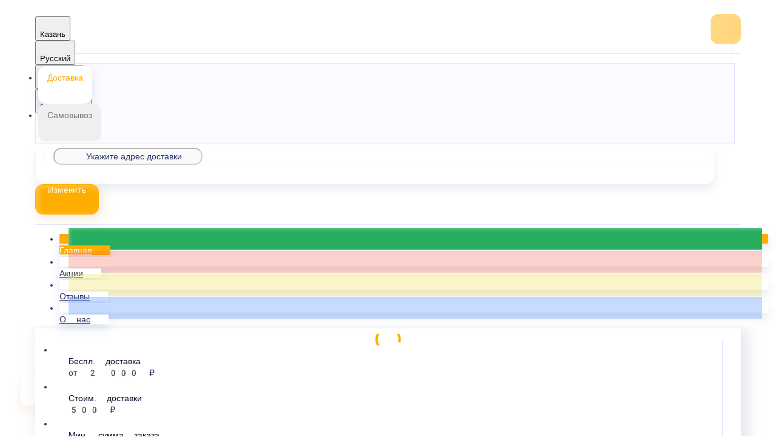

--- FILE ---
content_type: text/html; charset=utf-8
request_url: https://aca-sushi.ru/kazan/picca/picca-myasnoe-plato
body_size: 33237
content:
<!DOCTYPE html>
        <html lang="ru" template="mosaic">
            <head>
                <link rel="stylesheet" type="text/css" href="/assets/static/default.D7Fqs0MJ.css"><link rel="stylesheet" type="text/css" href="/assets/static/tailwind.BRLIE_IZ.css">
                <meta charset="utf-8">
<meta name="viewport" content="width=device-width, minimum-scale=1, initial-scale=1, maximum-scale=5, shrink-to-fit=no, viewport-fit=cover">
<link rel="preconnect" href="https://fonts.googleapis.com">
<link rel="preconnect" href="https://fonts.gstatic.com" crossorigin>
<meta name="description" content="ACA FOOD | Казань">
<meta property="vk:image" content="https://cdn.foodsoul.ru/zones/ru/chains/5078/images/main/463dfeae7d332743b101074ea94cbee8.png?v1692435050">
<meta property="og:image" content="https://cdn.foodsoul.ru/zones/ru/chains/5078/images/main/463dfeae7d332743b101074ea94cbee8.png?v1692435050">
<link rel="image_src" href="https://cdn.foodsoul.ru/zones/ru/chains/5078/images/main/463dfeae7d332743b101074ea94cbee8.png?v1692435050">
<link rel="shortcut icon" href="https://cdn.foodsoul.ru/zones/ru/chains/5078/images/main/463dfeae7d332743b101074ea94cbee8.png?v1692435050">
<link rel="apple-touch-icon" href="https://cdn.foodsoul.ru/zones/ru/chains/5078/images/main/463dfeae7d332743b101074ea94cbee8.png?v1692435050">
<link rel="manifest" href="data:application/manifest+json,%7B%22name%22%3A%22ACA%20FOOD%20%7C%20%D0%9A%D0%B0%D0%B7%D0%B0%D0%BD%D1%8C%22%2C%22short_name%22%3A%22ACA%20FOOD%20%7C%20%D0%9A%D0%B0%D0%B7%D0%B0%D0%BD%D1%8C%22%2C%22icons%22%3A%5B%7B%22src%22%3A%22https%3A%2F%2Fcdn.foodsoul.ru%2Fzones%2Fru%2Fchains%2F5078%2Fimages%2Fmain%2F463dfeae7d332743b101074ea94cbee8.png%3Fv1692435050%22%7D%2C%7B%22src%22%3A%22.%2Fassets%2Fapple-touch-icon.png%22%2C%22sizes%22%3A%22180x180%22%2C%22type%22%3A%22image%2Fpng%22%7D%2C%7B%22src%22%3A%22.%2Fassets%2Ffavicon-32x32.png%22%2C%22sizes%22%3A%2232x32%22%2C%22type%22%3A%22image%2Fpng%22%7D%2C%7B%22src%22%3A%22.%2Fassets%2Ffavicon-16x16.png%22%2C%22sizes%22%3A%2216x16%22%2C%22type%22%3A%22image%2Fpng%22%7D%5D%2C%22start_url%22%3A%22%2F%22%2C%22display%22%3A%22standalone%22%2C%22gcm_sender_id%22%3A%2258625750349%22%2C%22permissions%22%3A%5B%22notifications%22%5D%7D">
<script type="application/ld+json">{"@context":"https://schema.org","@type":"Organization","name":"ACA FOOD | Казань","email":"matrix_man@mail.ru, otziv116@yandex.ru","telephone":"89674616024","logo":"https://cdn.foodsoul.ru/zones/ru/chains/5078/images/main/463dfeae7d332743b101074ea94cbee8.png?v1692435050","address":[{"@type":"PostalAddress","addressLocality":"Казань","streetAddress":"минская 12"}]}</script>
<style>:root {--line-clamp-product-description:unset;--aspect-ratio-product:30 / 19}</style>
                <!-- Meta Pixel Code --><noscript html-snippets-once="true">&lt;img height="1" width="1" style="display:none"
src="https://www.facebook.com/tr?id=1239106703514885&amp;ev=PageView&amp;noscript=1"
/&gt;</noscript><!-- End Meta Pixel Code -->
            </head>
            <body scheme="light_theme">
                
                <div id="__fsWebShop"><!--[--><div id="invisible-recaptcha" style="display:none;" data-v-79df9717></div><div class="fs-loader fixed flex justify-center items-center" data-v-79df9717><img src="/assets/loaders/rolls.svg" alt="" class="rolls" data-v-79df9717></div><!----><!--]--></div>
                
                
              <script id="vike_pageContext" type="application/json">{"pageProps":"!undefined","urlPathname":"/kazan/picca/picca-myasnoe-plato","initialStoreState":{"global":{"isAppBlocked":false,"isAuthorizationShown":false,"template":"mosaic","previousTemplate":"plain","colorScheme":"light","storageUuid":"d41d8cd98f00b204e9800998ecf8427e","vkPlatform":null,"platform":"site","isLocationPopupShown":false,"fetchingCount":0,"itemsNotify":[],"callTrackingNumber":"","differenceInTimeMin":0,"additionalVisionSettings":{"themeFontSize":0,"themeLetterSpacing":0,"themeImageOff":false},"utmTags":{},"version":"4.1.43","notificationToken":"","isSearchEngine":false,"isChooseDeliveryMethodEvent":false,"host":"aca-sushi.ru","widthCartButton":0,"isResetCategoryEvent":false,"previewImage":null,"noscroll":false,"modalLevel":0,"clientIp":"18.224.55.25","geo":{"range":[316682240,316684287],"country":"US","region":"OH","eu":"0","timezone":"America/New_York","city":"Columbus","ll":[39.9587,-82.9987],"metro":535,"area":1000},"isShowContentMobileCart":true,"isShowGiftOptions":false,"routeAtInit":"Main","heightTopBar":0,"heightHeader":0,"topPageContent":0,"isHydratedCatalog":false},"warningModal":{"show":false,"msg":"","vhtml":false,"additional":{},"callback":null},"signIn":{"phone":"","referral_code":"","name":"","date_of_birth":"","gender":"","securityCode":"","session_id":"","isSignOutConfirmationShown":false},"app":{"companyName":"ACA FOOD | Казань","defaultImage":"https://cdn.foodsoul.ru/zones/ru/chains/5078/images/main/463dfeae7d332743b101074ea94cbee8.png?v1692435050","isAdultMode":false,"forceCityId":"!undefined","siteTheme":{"color_scheme":{"primary_color":"ffae00","accent_color":"00b157"},"logo":"https://cdn.foodsoul.ru/zones/ru/chains/5078/images/themes/site/6a49ce502088d04de1c16cea9ff8d3ec.png?v1608128548","auto_change":false,"name":"light","full_menu":false,"template":"mosaic","items_image_ratio":"30:19","loader":"rolls","infinity_catalog":false,"items_max_rows_description":0,"loaderDefault":"rolls"},"chainId":"5078","fieldOfActivity":"food_and_drink","fieldOfActivityDefault":"food_and_drink","cityId":"5","isLocationDetectedAutomatically":false,"countries":[{"id":6,"name":"Russia","flag":"🇷🇺","zone":"ru","currency":{"code":"RUB","text":{"symbol":"₽","short":"р.","middle":"руб."}},"language":"ru","bonus":{"text":"B","round":"0","symbol":"฿"},"formats":{"date":"HH:mm dd/MM/yyyy","cost":"p c"},"phone_format_id":1,"cities":[{"id":"5","name":"Казань","subdomain":"kazan","timezone":"Europe/Moscow","districts":[{"isWork":false,"id":"75036","name":"1234","phone":"89674616024","branch_id":"6798","chain_id":5078,"account_id":"4600","redirect_district_id":0,"currency":{"round":{"precision":"0","mode":"half_even"}},"work_time":{"splitted":{"1":{"parameter":"1","times":["00:00 - 02:00","11:00 - 23:59"]},"2":{"parameter":"1","times":["00:00 - 02:00","11:00 - 23:59"]},"3":{"parameter":"1","times":["00:00 - 02:00","11:00 - 23:59"]},"4":{"parameter":"1","times":["00:00 - 02:00","11:00 - 23:59"]},"5":{"parameter":"1","times":["00:00 - 02:00","11:00 - 23:59"]},"6":{"parameter":"1","times":["00:00 - 02:00","11:00 - 23:59"]},"7":{"parameter":"1","times":["00:00 - 02:00","11:00 - 23:59"]}},"glued":{"1":"11:00 - 02:00","2":"11:00 - 02:00","3":"11:00 - 02:00","4":"11:00 - 02:00","5":"11:00 - 02:00","6":"11:00 - 02:00","7":"11:00 - 02:00"}},"settings":{"delivery_time":"60","other_delivery_time":"90","other_delivery_time_periods":["00:00 - 23:59"],"other_delivery_time_enabled":false,"cost_of_delivery":"500.00","free_delivery_from":"2000.00","paid_delivery_enabled":true,"minimum_order_amount":"0.00","other_minimum_order_amount":"300.00","other_minimum_order_amount_periods":["00:00 - 23:59"],"other_minimum_order_amount_enabled":false},"polygons":{"color":"6AAA34","coordinates":[[[55.90686284148168,48.88451923334838],[55.81206374319871,48.8584267040515],[55.57832251036289,49.16192401850463],[55.721660824210026,49.45992816889525],[55.88605978636019,49.16329730952025],[55.90915882379533,48.89413227045775]]]}}],"pickups":[{"isWork":false,"id":"4006","name":"АСА-FOOD -Вход со стороны минская . чифир","phone":"89674616024","branch_id":"6798","chain_id":5078,"account_id":"4600","address":"минская 12","coordinates":{"latitude":"55.7722246","longitude":"49.2217264"},"currency":{"round":{"precision":"0","mode":"half_even"}},"work_time":{"splitted":{"1":{"parameter":"1","times":["00:00 - 23:59"]},"2":{"parameter":"1","times":["00:00 - 23:59"]},"3":{"parameter":"1","times":["00:00 - 23:59"]},"4":{"parameter":"1","times":["00:00 - 23:59"]},"5":{"parameter":"1","times":["00:00 - 23:59"]},"6":{"parameter":"1","times":["00:00 - 23:59"]},"7":{"parameter":"1","times":["00:00 - 23:59"]}},"glued":{"1":"00:00 - 23:59","2":"00:00 - 23:59","3":"00:00 - 23:59","4":"00:00 - 23:59","5":"00:00 - 23:59","6":"00:00 - 23:59","7":"00:00 - 23:59"}},"settings":{"preparation_time":"60","other_preparation_time":"60","other_preparation_time_periods":["00:00 - 23:59"],"other_preparation_time_enabled":false,"minimum_order_amount":"100.00","other_minimum_order_amount":"500.00","other_minimum_order_amount_periods":["00:00 - 23:59"],"other_minimum_order_amount_enabled":false}}],"coordinates":{"latitude":"55.7823547000","longitude":"49.1242266000"}}],"options":{"cis_mode":true}}],"phoneFormats":[{"id":1,"country":{"name":"Russia","flag":"🇷🇺","code":"+7"},"mask":"+7 (___) ___-__-__","regex":"^(\\+7|8)?[ -]?\\(?(9\\d{2})\\)?[ -]?(\\d{3})[ -]?(\\d{2})[ -]?(\\d{2})$"},{"id":2,"country":{"name":"Azerbaijan","flag":"🇦🇿","code":"+994"},"mask":"+994 (__) ___-__-__","regex":"^(\\+994|0)?[ -]?\\(?(12|50|51|55|70|77|99)\\)?[ -]?(\\d{3})[ -]?(\\d{2})[ -]?(\\d{2})$"},{"id":3,"country":{"name":"Belarus","flag":"🇧🇾","code":"+375"},"mask":"+375 (__) ___-__-__","regex":"^(\\+375|80)?[ -]?\\(?(\\d{2})\\)?[ -]?(\\d{3})[ -]?(\\d{2})[ -]?(\\d{2})$"},{"id":4,"country":{"name":"Kazakhstan","flag":"🇰🇿","code":"+7"},"mask":"+7 (___) ___-__-__","regex":"^(\\+7|8)?[ -]?\\(?(7\\d{2}|999)\\)?[ -]?(\\d{3})[ -]?(\\d{2})[ -]?(\\d{2})$"},{"id":5,"country":{"name":"Transnistria","flag":"🇲🇩","code":"+373"},"mask":"+373 (___) __-___","regex":"^(\\+373)?[ -]?\\(?(5\\d{2}|21\\d{1}|77\\d{1}|999)\\)?[ -]?(\\d{2})[ -]?(\\d{3})$"},{"id":6,"country":{"name":"Serbia","flag":"🇷🇸","code":"+381"},"mask":"+381 (__) ___-__-__","regex":"^(\\+381|0)?[ -]?\\(?(\\d{2})\\)?[ -]?(\\d{3})[ -]?(\\d{2})[ -]?(\\d{2})$"},{"id":7,"country":{"name":"Turkey","flag":"🇹🇷","code":"+90"},"mask":"+90 (___) ___-__-__","regex":"^(\\+90|0)?[ -]?\\(?(\\d{3})\\)?[ -]?(\\d{3})[ -]?(\\d{2})[ -]?(\\d{2})$"},{"id":8,"country":{"name":"Ukraine","flag":"🇺🇦","code":"+380"},"mask":"+380 (__) ___-__-__","regex":"^(\\+380|0)?[ -]?\\(?(\\d{2})\\)?[ -]?(\\d{3})[ -]?(\\d{2})[ -]?(\\d{2})$"},{"id":9,"country":{"name":"Portugal","flag":"🇵🇹","code":"+351"},"mask":"+351 (__) ___-__-__","regex":"^(\\+351|0)?[ -]?\\(?(\\d{2})\\)?[ -]?(\\d{3})[ -]?(\\d{2})[ -]?(\\d{2})$"},{"id":10,"country":{"name":"Kyrgyzstan","flag":"🇰🇬","code":"+996"},"mask":"+996 (___) __-__-__","regex":"^(\\+996|0)?[ -]?\\(?(\\d{3})\\)?[ -]?(\\d{2})[ -]?(\\d{2})[ -]?(\\d{2})$"},{"id":11,"country":{"name":"USA","flag":"🇺🇸","code":"+1"},"mask":"+1 (___) ___-____","regex":"^(\\+1)?[ -]?\\(?(\\d{3})\\)?[ -]?(\\d{3})[ -]?(\\d{4})$"},{"id":12,"country":{"name":"France","flag":"🇫🇷","code":"+33"},"mask":"+33 _ __ __ __ __","regex":"^(\\+33|0)?[ -]?\\(?(\\d{1})\\)?[ -]?(\\d{2})[ -]?(\\d{2})[ -]?(\\d{2})[ -]?(\\d{2})$"},{"id":13,"country":{"name":"Moldova","flag":"🇲🇩","code":"+373"},"mask":"+373 (__) ___-___","regex":"^(\\+373|0)?[ -]?\\(?(\\d{2})\\)?[ -]?(\\d{3})[ -]?(\\d{3})$"},{"id":15,"country":{"name":"Estonia","flag":"🇪🇪","code":"+372"},"mask":"+372 ____ ___?","regex":"^(\\+372)?[ -]?\\(?(\\d{4})\\)?[ -]?(\\d{3})(\\d{1})?$"},{"id":16,"country":{"name":"Armenia","flag":"🇦🇲","code":"+374"},"mask":"+374 (__) __-__-__","regex":"^(\\+374|0)?[ -]?\\(?(\\d{2})\\)?[ -]?(\\d{2})[ -]?(\\d{2})[ -]?(\\d{2})$"},{"id":17,"country":{"name":"Cambodia","flag":"🇰🇭","code":"+855"},"mask":"+855 (__) ___-__-__","regex":"^(\\+855|0)?[ -]?\\(?(\\d{2})\\)?[ -]?(\\d{3})[ -]?(\\d{2})[ -]?(\\d{2})$"},{"id":18,"country":{"name":"Georgia","flag":"🇬🇪","code":"+995"},"mask":"+995 (___) __-__-__","regex":"^(\\+995)?[ -]?\\(?(\\d{3})\\)?[ -]?(\\d{2})[ -]?(\\d{2})[ -]?(\\d{2})$"},{"id":19,"country":{"name":"Uzbekistan","flag":"🇺🇿","code":"+998"},"mask":"+998 (__) ___ __ __","regex":"^(\\+998)?[ -]?\\(?(9\\d{1}|88|33)\\)?[ -]?(\\d{3})[ -]?(\\d{2})[ -]?(\\d{2})$"},{"id":22,"country":{"name":"Poland","flag":"🇵🇱","code":"+48"},"mask":"+48 ___ ___ ___","regex":"^(\\+48|0)?[ -]?\\(?(\\d{3})\\)?[ -]?(\\d{3})[ -]?(\\d{3})$"},{"id":23,"country":{"name":"Tajikistan","flag":"🇹🇯","code":"+992"},"mask":"+992 (__) ___-__-__","regex":"^(\\+992|8)?[ -]?\\(?(\\d{2})\\)?[ -]?(\\d{3})[ -]?(\\d{2})[ -]?(\\d{2})$"},{"id":25,"country":{"name":"Romania","flag":"🇷🇴","code":"+40"},"mask":"+40 (___) ___-___","regex":"^(\\+40|0)?[ -]?\\(?(\\d{3})\\)?[ -]?(\\d{3})[ -]?(\\d{3})$"},{"id":26,"country":{"name":"Greece","flag":"🇬🇷","code":"+30"},"mask":"+30 (___) ___-____","regex":"^(\\+30)?[ -]?\\(?(061|062|063|064|065|066|068)\\)?[ -]?(\\d{3})[ -]?(\\d{4})$"},{"id":27,"country":{"name":"Netherlands","flag":"🇳🇱","code":"+31"},"mask":"+31 __-___-____","regex":"^(\\+31|0)?[ -]?\\(?(\\d{2})\\)?[ -]?(\\d{2})[ -]?(\\d{3})[ -]?(\\d{4})$"},{"id":28,"country":{"name":"Belgium","flag":"🇧🇪","code":"+32"},"mask":"+32 (___) ___-___","regex":"^(\\+32|0)?[ -]?\\(?(\\d{3})\\)?[ -]?(\\d{3})[ -]?(\\d{3})$"},{"id":30,"country":{"name":"Spain","flag":"🇪🇸","code":"+34"},"mask":"+34 (___) ___-___","regex":"^(\\+34)?[ -]?\\(?(\\d{3})\\)?[ -]?(\\d{3})[ -]?(\\d{3})$"},{"id":32,"country":{"name":"Luxembourg","flag":"🇱🇺","code":"+352"},"mask":"+352 __-__-__-__","regex":"^(\\+352|0)?[ -]?\\(?(\\d{2})\\)?[ -]?(\\d{2})[ -]?(\\d{2})[ -]?(\\d{2})[ -]?(\\d{2})$"},{"id":33,"country":{"name":"Ireland","flag":"🇮🇪","code":"+353"},"mask":"+353 (___) ___-___","regex":"^(\\+353|0)?[ -]?\\(?(\\d{3})\\)?[ -]?(\\d{3})[ -]?(\\d{3})$"},{"id":34,"country":{"name":"Iceland","flag":"🇮🇸","code":"+354"},"mask":"+354 (___) ___-____","regex":"^(\\+354|0)?[ -]?\\(?(\\d{3})\\)?[ -]?(\\d{3})[ -]?(\\d{4})$"},{"id":35,"country":{"name":"Cyprus","flag":"🇨🇾","code":"+357"},"mask":"+357 __-___-___","regex":"^(\\+357)?[ -]?\\(?(\\d{2})\\)?[ -]?(\\d{2})[ -]?(\\d{3})[ -]?(\\d{3})$"},{"id":36,"country":{"name":"Finland","flag":"🇫🇮","code":"+358"},"mask":"+358 (___) ___-__-__","regex":"^(\\+358|0)?[ -]?\\(?(\\d{3})\\)?[ -]?(\\d{3})[ -]?(\\d{2})[ -]?(\\d{2})$"},{"id":37,"country":{"name":"Bulgaria","flag":"🇧🇬","code":"+359"},"mask":"+359 (___) ___-___","regex":"^(\\+359|0)?[ -]?\\(?(\\d{3})\\)?[ -]?(\\d{3})[ -]?(\\d{3})$"},{"id":38,"country":{"name":"Hungary","flag":"🇭🇺","code":"+36"},"mask":"+36 (___) ___-___","regex":"^(\\+36|6)?[ -]?\\(?(\\d{3})\\)?[ -]?(\\d{3})[ -]?(\\d{3})$"},{"id":39,"country":{"name":"Lithuania","flag":"🇱🇹","code":"+370"},"mask":"+370 (___) __-___","regex":"^(\\+370|8)?[ -]?\\(?(\\d{3})\\)?[ -]?(\\d{2})[ -]?(\\d{3})$"},{"id":40,"country":{"name":"Latvia","flag":"🇱🇻","code":"+371"},"mask":"+371 __-___-___","regex":"^(\\+371|8)?[ -]?\\(?(\\d{2})\\)?[ -]?(\\d{2})[ -]?(\\d{3})[ -]?(\\d{3})$"},{"id":42,"country":{"name":"Italy","flag":"🇮🇹","code":"+39"},"mask":"+39 (___) ____-___","regex":"^(\\+39)?[ -]?\\(?(\\d{3})\\)?[ -]?(\\d{4})[ -]?(\\d{3})$"},{"id":44,"country":{"name":"Switzerland","flag":"🇨🇭","code":"+41"},"mask":"+41 __-___-____","regex":"^(\\+41|0)?[ -]?\\(?(\\d{2})\\)?[ -]?(\\d{2})[ -]?(\\d{3})[ -]?(\\d{4})$"},{"id":45,"country":{"name":"Czech Republic","flag":"🇨🇿","code":"+420"},"mask":"+420 (___) ___-___","regex":"^(\\+420|0)?[ -]?\\(?(\\d{3})\\)?[ -]?(\\d{3})[ -]?(\\d{3})$"},{"id":46,"country":{"name":"Austria","flag":"🇦🇹","code":"+43"},"mask":"+43 ___ ___ ____","regex":"^(\\+43|0)?[ -]?\\(?(\\d{3})\\)?[ -]?(\\d{3})[ -]?(\\d{4})$"},{"id":47,"country":{"name":"United Kingdom","flag":"🇬🇧","code":"+44"},"mask":"+44 ____ ______","regex":"^(\\+44|0)?[ -]?\\(?(7\\d{3})\\)?[ -]?(\\d{6})$"},{"id":48,"country":{"name":"Germany","flag":"🇩🇪","code":"+49"},"mask":"+49 ___ ________?","regex":"^(\\+49)?[ -]?\\(?(15\\d{1}|16\\d{1}|17\\d{1})\\)?[ -]?(\\d{8})(\\d{1})?$"},{"id":50,"country":{"name":"Norway","flag":"🇳🇴","code":"+47"},"mask":"+47 __-__-__-__","regex":"^(\\+47)?[ -]?\\(?(\\d{2})\\)?[ -]?(\\d{2})[ -]?(\\d{2})[ -]?(\\d{2})[ -]?(\\d{2})$"},{"id":51,"country":{"name":"Sweden","flag":"🇸🇪","code":"+46"},"mask":"+46 __-___-____","regex":"^(\\+46|0)?[ -]?\\(?(\\d{2})\\)?[ -]?(\\d{2})[ -]?(\\d{3})[ -]?(\\d{4})$"},{"id":52,"country":{"name":"Denmark","flag":"🇩🇰","code":"+45"},"mask":"+45 __-__-__-__","regex":"^(\\+45)?[ -]?\\(?(\\d{2})\\)?[ -]?(\\d{2})[ -]?(\\d{2})[ -]?(\\d{2})[ -]?(\\d{2})$"},{"id":53,"country":{"name":"United Arab Emirates","flag":"🇦🇪","code":"+971"},"mask":"+971 (__) ___ ____","regex":"^(\\+971|0)?[ -]?\\(?(\\d{2})\\)?[ -]?(\\d{3})[ -]?(\\d{4})$"},{"id":54,"country":{"name":"Montenegro","flag":"🇲🇪","code":"+382"},"mask":"+382 __ __ __ __","regex":"^(\\+382|0)?[ -]?\\(?(6\\d{1})\\)?[ -]?(\\d{2})[ -]?(\\d{2})[ -]?(\\d{2})$"},{"id":55,"country":{"name":"Indonesia","flag":"🇮🇩","code":"+62"},"mask":"+62 ___-____-____","regex":"^(\\+62|0)?[ -]?\\(?(8\\d{2})\\)?[ -]?(\\d{4})[ -]?(\\d{4})$"},{"id":56,"country":{"name":"Thailand","flag":"🇹🇭","code":"+66"},"mask":"+66 _ __-___-__?","regex":"^(\\+66|0)?[ -]?\\(?(6|8|9)\\)?[ -]?(\\d{2})[ -]?(\\d{3})[ -]?(\\d{2})(\\d{1})?$"},{"id":57,"country":{"name":"Abkhazia","flag":"-","code":"+7"},"mask":"+7 (___)___ __ __","regex":"^(\\+7|8)?[ -]?\\(?(940|999)\\)?[ -]?(\\d{3})[ -]?(\\d{2})[ -]?(\\d{2})$"},{"id":58,"country":{"name":"Australia","flag":"🇦🇺","code":"+61"},"mask":"+61 _ ____ ____","regex":"^(\\+61|0)?[ -]?\\(?(4)\\)?[ -]?(\\d{4})[ -]?(\\d{4})$"}],"countryZone":"ru","district":null,"zone":"ru","settings":{"fields":{"sender":[{"name":"name","required":true,"type":"string","length":50},{"name":"phone_number","required":true,"type":"phone","length":20}],"address":[{"name":"street","required":true,"type":"string","length":50},{"name":"house","required":true,"type":"string","length":7},{"name":"building","required":false,"type":"string","length":2},{"name":"entrance_number","required":false,"type":"integer","length":2},{"name":"entrance_code","required":false,"type":"string","length":10},{"name":"floor","required":false,"type":"integer","length":3},{"name":"apartment","required":false,"type":"integer","length":5}],"additional":[{"name":"persons","required":true,"type":"integer","length":3},{"name":"discount","required":false,"type":"integer","length":20},{"name":"change","required":false,"type":"integer","length":10},{"name":"comment","required":false,"type":"string","length":200}]},"payments":[{"id":"cash","system_id":"cash","type":"offline","delivery_method":"all"},{"id":"card_upon_receipt","system_id":"card_upon_receipt","type":"offline","delivery_method":"all"}],"preorder":{"enable":true,"only_in_work_time":false,"always":false,"time_limits":{"delivery":{"minimum_minutes":60,"maximum_days":3},"pickup":{"minimum_minutes":25,"maximum_days":1}}},"bonuses":{"automation":false,"enable":true,"common":false,"referral":false,"minimum_sum":true,"free_delivery":true,"reports":true,"hide_accrual":false,"rules":{"accrual":{"referral":{"invited":0,"inviter":0,"percent":0,"pyramid":false},"withdraw":false,"decrease":true,"registration":0,"items":5,"feedback":100,"birthday":200},"withdraw":{"items":10},"validity":{"items":0,"feedback":0,"birthday":200,"registration":0,"referral":0}}},"info":{"options":{"block_app":false,"phone_mask":true,"special_offers_on_mobile":{"separate_section":true,"title_in_catalog":true},"feedback":true,"order_countdown":true,"vacancies":false,"promo_code":false},"cart":{"lead_time":false},"html_snippets":[{"conditions":{"page":"all","platform":"all","type":"all"},"sections":{"head":"\u003c!-- Meta Pixel Code -->\n\u003cscript>\n!function(f,b,e,v,n,t,s)\n{if(f.fbq)return;n=f.fbq=function(){n.callMethod?\nn.callMethod.apply(n,arguments):n.queue.push(arguments)};\nif(!f._fbq)f._fbq=n;n.push=n;n.loaded=!0;n.version='2.0';\nn.queue=[];t=b.createElement(e);t.async=!0;\nt.src=v;s=b.getElementsByTagName(e)[0];\ns.parentNode.insertBefore(t,s)}(window, document,'script',\n'https://connect.facebook.net/en_US/fbevents.js');\nfbq('init', '1239106703514885');\nfbq('track', 'PageView');\n\u003c/script>\n\u003cnoscript>\u003cimg height=\"1\" width=\"1\" style=\"display:none\"\nsrc=\"https://www.facebook.com/tr?id=1239106703514885&ev=PageView&noscript=1\"\n/>\u003c/noscript>\n\u003c!-- End Meta Pixel Code -->"}}],"yandex_metrika":"87629406","seo":{"global_settings":{"breadcrumbs":{"showed":true,"on_main_page_enabled":true,"show_on_main_page_enabled":true}}}},"map":{"name":"yandex","key":"dd80292c-c31b-4ff0-9a80-476e4e0af041"}},"mobileTheme":{"loaderDefault":"!undefined"},"mobileThemeDefault":{"name":"bright","names_for_auto_change":{"day":"light","night":"dark"},"auto_change":false,"background_image":"https://cdn.foodsoul.ru/backgrounds/mobile_apps/303b6450d2b2e90975841430e8137d5f.jpg","logo":"https://cdn.foodsoul.ru/zones/ru/chains/5078/images/themes/mobile_apps/52f3dc875e9d9a6791ca4b4d21a96122.png?v1608127254","color_scheme":{"side_menu_background_color":"FFFFFF","side_menu_icons_and_titles_color":"FFFFFF","main_color":"00b057"},"radius_blur":0,"template":"side_menu","side_menu_icons_and_titles_bold":false,"bottom_menu_icons_and_titles_bold":false,"bottom_menu_titles_show":false,"catalog":{"items_image_ratio":"5:2","items_in_two_columns":false,"horizontal_categories":false,"items_max_rows_description":0}},"labels":[],"modifiersGroups":[{"id":34710351,"name":"Поке","type":"one_one","minimum":"0","maximum":"1","modifiers":[{"id":69789310,"name":"Рис","cost":"0.00","group_id":34710351},{"id":69789309,"name":"Киноа","cost":"0.00","group_id":34710351}]},{"id":30155160,"name":"Лапша","type":"one_one","minimum":"1","maximum":"1","modifiers":[{"id":69800373,"name":"Рис","cost":"0.00","group_id":30155160},{"id":60501855,"name":"Яичная лапша","cost":"0.00","group_id":30155160},{"id":60501854,"name":"Пшеничная лапша","cost":"0.00","group_id":30155160},{"id":60501852,"name":"Гречневая лапша","cost":"0.00","group_id":30155160}]}],"secretKey":"!undefined","appsLinks":{"universal":"https://fs.me/rta/ru/5078","ios":"https://apps.apple.com/us/app/aca-food-казань/id1545174412?uo=4","android":{"google":"https://play.google.com/store/apps/details?id=ru.FoodSoul.KazanAcaSushi","huawei":"https://appgallery.huawei.com/app/C108989537"}},"redirects":[],"keywords":"","description":"","isGeolocationModeEnabled":true,"isDialogDeliveryMethod":false,"geocodingProtocol":null,"saveSpecialMobileOffers":{"separate_section":true,"title_in_catalog":true},"jivositeWidgetId":"!undefined","clientAuthorizationRequired":false},"main":{"languages":[{"code":"az","name":"Azərbaycan"},{"code":"kk","name":"Қазақ"},{"code":"ru","name":"Русский"},{"code":"sr","name":"Српски"},{"code":"tr","name":"Türkçe"},{"code":"uk","name":"Українська"},{"code":"en","name":"English"},{"code":"fr","name":"French"},{"code":"et","name":"Eesti keel"},{"code":"ro","name":"Românesc"},{"code":"de","name":"Deutsch"},{"code":"hy","name":"Armenian"},{"code":"ka","name":"Georgian"},{"code":"uz","name":"O‘zbek"},{"code":"pl","name":"Polski"},{"code":"cs","name":"Čeština"},{"code":"pt","name":"Português"},{"code":"it","name":"Italiano"},{"code":"el","name":"Greek"},{"code":"es","name":"Español"},{"code":"lt","name":"Lietuvių kalba"},{"code":"id","name":"Indonesian"},{"code":"lv","name":"Latviešu valoda"}]},"geoMode":{"address":null,"pickup":null,"addressDelivery":null,"addressesDelivery":[],"isReadyToUse":false,"isShowChooseDeliveryMethod":false,"isShowChooseDeliveryAddress":false,"isShowChoosePickup":false,"isShowCheckoutAddress":false},"products":{"all":[{"id":"41970610","name":"Тар-тар с тунцом","days_of_week":["1","2","3","4","5","6","7"],"parameters":[{"id":"104681356","old_cost":0,"cost":"600.00","bonuses":0,"stop_list_enabled":false,"description":"280 г."}],"category_id":"6688212","description":"Тунец, дайкон, омлет томаго, рис, огурец, сливочный сыр, икра масаго, соус тар-тар","images":{"small":"https://cdn.foodsoul.ru/zones/ru/branches/6798/images/items/small/9686dde8c35f2644dcebb0dc47c80778.jpg?v1692947506","medium":"https://cdn.foodsoul.ru/zones/ru/branches/6798/images/items/medium/9686dde8c35f2644dcebb0dc47c80778.jpg?v1692947506","large":"https://cdn.foodsoul.ru/zones/ru/branches/6798/images/items/large/9686dde8c35f2644dcebb0dc47c80778.jpg?v1692947506"},"bonuses_settings":{"accrual":true,"withdraw":true},"popular_sort":0,"options":{"recommend":false,"hide_cost_if_zero":false,"only_informing":false},"cart_settings":{"minimum_sum":true,"discount":true,"free_delivery":true,"modifiers_multiplier":true},"published":false,"seo":{"friendly_url":"tar-tar-s-tuncom"},"fullUrl":"https://aca-sushi.ru/kazan/premium-rolly/tar-tar-s-tuncom"},{"id":"41970609","name":"Тар-тар с лососем","days_of_week":["1","2","3","4","5","6","7"],"parameters":[{"id":"104681355","old_cost":0,"cost":"600.00","bonuses":0,"stop_list_enabled":false,"description":"280 г."}],"category_id":"6688212","description":"Лосось, дайкон, омлет томаго, рис, огурец, сливочный сыр, икра масаго, соус тар-тар","images":{"small":"https://cdn.foodsoul.ru/zones/ru/branches/6798/images/items/small/83a651ceffd397da92cba2cc6ece5d4c.jpg?v1692947480","medium":"https://cdn.foodsoul.ru/zones/ru/branches/6798/images/items/medium/83a651ceffd397da92cba2cc6ece5d4c.jpg?v1692947481","large":"https://cdn.foodsoul.ru/zones/ru/branches/6798/images/items/large/83a651ceffd397da92cba2cc6ece5d4c.jpg?v1692947480"},"bonuses_settings":{"accrual":true,"withdraw":true},"popular_sort":0,"options":{"recommend":false,"hide_cost_if_zero":false,"only_informing":false},"cart_settings":{"minimum_sum":true,"discount":true,"free_delivery":true,"modifiers_multiplier":true},"published":false,"seo":{"friendly_url":"tar-tar-s-lososem"},"fullUrl":"https://aca-sushi.ru/kazan/premium-rolly/tar-tar-s-lososem"},{"id":"41970546","name":"Опаленный тунец с крабом","days_of_week":["1","2","3","4","5","6","7"],"parameters":[{"id":"104681292","old_cost":0,"cost":"600.00","bonuses":0,"stop_list_enabled":false,"description":"280 г."}],"category_id":"6688212","description":"Тунец, снежный краб, сливочный сыр, огурец, манго, кляр, рис, нори","images":{"small":"https://cdn.foodsoul.ru/zones/ru/branches/6798/images/items/small/d2d1d5bc59f4a03fd0cafbe5b9b72a23.jpg?v1692947349","medium":"https://cdn.foodsoul.ru/zones/ru/branches/6798/images/items/medium/d2d1d5bc59f4a03fd0cafbe5b9b72a23.jpg?v1692947349","large":"https://cdn.foodsoul.ru/zones/ru/branches/6798/images/items/large/d2d1d5bc59f4a03fd0cafbe5b9b72a23.jpg?v1692947349"},"bonuses_settings":{"accrual":true,"withdraw":true},"popular_sort":0,"options":{"recommend":false,"hide_cost_if_zero":false,"only_informing":false},"cart_settings":{"minimum_sum":true,"discount":true,"free_delivery":true,"modifiers_multiplier":true},"published":false,"seo":{"friendly_url":"opalennyy-tunec-s-krabom"},"fullUrl":"https://aca-sushi.ru/kazan/premium-rolly/opalennyy-tunec-s-krabom"},{"id":"41970545","name":"Опаленный лосось с угрём","days_of_week":["1","2","3","4","5","6","7"],"parameters":[{"id":"104681291","old_cost":0,"cost":"650.00","bonuses":0,"stop_list_enabled":false,"description":"280 г."}],"category_id":"6688212","description":"Лосось, угорь, сливочный сыр, огурец, манго, кляр, рис, нори","images":{"small":"https://cdn.foodsoul.ru/zones/ru/branches/6798/images/items/small/bce4574508d52a9e5749e5397670b1a4.jpg?v1692947317","medium":"https://cdn.foodsoul.ru/zones/ru/branches/6798/images/items/medium/bce4574508d52a9e5749e5397670b1a4.jpg?v1692947317","large":"https://cdn.foodsoul.ru/zones/ru/branches/6798/images/items/large/bce4574508d52a9e5749e5397670b1a4.jpg?v1692947317"},"bonuses_settings":{"accrual":true,"withdraw":true},"popular_sort":0,"options":{"recommend":false,"hide_cost_if_zero":false,"only_informing":false},"cart_settings":{"minimum_sum":true,"discount":true,"free_delivery":true,"modifiers_multiplier":true},"published":false,"seo":{"friendly_url":"opalennyy-losos-s-ugryom"},"fullUrl":"https://aca-sushi.ru/kazan/premium-rolly/opalennyy-losos-s-ugryom"},{"id":"41970544","name":"Опаленный лосось с креветкой","days_of_week":["1","2","3","4","5","6","7"],"parameters":[{"id":"104681290","old_cost":0,"cost":"650.00","bonuses":0,"stop_list_enabled":false,"description":"280 г."}],"category_id":"6688212","description":"Лосось, креветка, сливочный сыр, огурец, манго, кляр, рис, нори","images":{"small":"https://cdn.foodsoul.ru/zones/ru/branches/6798/images/items/small/e064d5e9c6e62d8796860a5f638ae6e5.jpg?v1692947271","medium":"https://cdn.foodsoul.ru/zones/ru/branches/6798/images/items/medium/e064d5e9c6e62d8796860a5f638ae6e5.jpg?v1692947272","large":"https://cdn.foodsoul.ru/zones/ru/branches/6798/images/items/large/e064d5e9c6e62d8796860a5f638ae6e5.jpg?v1692947271"},"bonuses_settings":{"accrual":true,"withdraw":true},"popular_sort":0,"options":{"recommend":false,"hide_cost_if_zero":false,"only_informing":false},"cart_settings":{"minimum_sum":true,"discount":true,"free_delivery":true,"modifiers_multiplier":true},"published":false,"seo":{"friendly_url":"opalennyy-losos-s-krevetkoy"},"fullUrl":"https://aca-sushi.ru/kazan/premium-rolly/opalennyy-losos-s-krevetkoy"},{"id":"47263510","name":"Лава Краб","days_of_week":["1","2","3","4","5","6","7"],"parameters":[{"id":"110016008","old_cost":0,"cost":"488.00","bonuses":0,"stop_list_enabled":false,"description":"210 г."}],"category_id":"1141551","description":"Снежный краб, кунжут, сливочный сыр, соус лава.","images":{"small":"https://cdn.foodsoul.ru/zones/ru/branches/6798/images/items/small/b3cd9116fe35de1636a919b5b45eeda6.jpg?v1701084066","medium":"https://cdn.foodsoul.ru/zones/ru/branches/6798/images/items/medium/b3cd9116fe35de1636a919b5b45eeda6.jpg?v1701084067","large":"https://cdn.foodsoul.ru/zones/ru/branches/6798/images/items/large/b3cd9116fe35de1636a919b5b45eeda6.jpg?v1701084066"},"bonuses_settings":{"accrual":true,"withdraw":true},"popular_sort":0,"options":{"recommend":false,"hide_cost_if_zero":false,"only_informing":false},"cart_settings":{"minimum_sum":true,"discount":true,"free_delivery":true,"modifiers_multiplier":true},"published":true,"seo":{"friendly_url":"lava-krab"},"fullUrl":"https://aca-sushi.ru/kazan/rolly-1141550/rolly-1141551/lava-krab"},{"id":"47263509","name":"Лава Курица","days_of_week":["1","2","3","4","5","6","7"],"parameters":[{"id":"110016007","old_cost":0,"cost":"488.00","bonuses":0,"stop_list_enabled":false,"description":"210 г."}],"category_id":"1141551","description":"Копченная курица, кунжут, сливочный сыр, соус лава.","images":{"small":"https://cdn.foodsoul.ru/zones/ru/branches/6798/images/items/small/74cfaaecdfd3855b8bbe05b515507174.jpg?v1701084002","medium":"https://cdn.foodsoul.ru/zones/ru/branches/6798/images/items/medium/74cfaaecdfd3855b8bbe05b515507174.jpg?v1701084003","large":"https://cdn.foodsoul.ru/zones/ru/branches/6798/images/items/large/74cfaaecdfd3855b8bbe05b515507174.jpg?v1701084002"},"bonuses_settings":{"accrual":true,"withdraw":true},"popular_sort":0,"options":{"recommend":false,"hide_cost_if_zero":false,"only_informing":false},"cart_settings":{"minimum_sum":true,"discount":true,"free_delivery":true,"modifiers_multiplier":true},"published":true,"seo":{"friendly_url":"lava-kurica"},"fullUrl":"https://aca-sushi.ru/kazan/rolly-1141550/rolly-1141551/lava-kurica"},{"id":"47262986","name":"Лава Лосось","days_of_week":["1","2","3","4","5","6","7"],"parameters":[{"id":"110015484","old_cost":0,"cost":"539.00","bonuses":0,"stop_list_enabled":false,"description":"210 г."}],"category_id":"1141551","description":"Лосось, икра тобика, сливочный сыр, соус лава.","images":{"small":"https://cdn.foodsoul.ru/zones/ru/branches/6798/images/items/small/db5847f258ba5ba085acc093b0e53cfe.jpg?v1701083948","medium":"https://cdn.foodsoul.ru/zones/ru/branches/6798/images/items/medium/db5847f258ba5ba085acc093b0e53cfe.jpg?v1701083948","large":"https://cdn.foodsoul.ru/zones/ru/branches/6798/images/items/large/db5847f258ba5ba085acc093b0e53cfe.jpg?v1701083948"},"bonuses_settings":{"accrual":true,"withdraw":true},"popular_sort":0,"options":{"recommend":false,"hide_cost_if_zero":false,"only_informing":false},"cart_settings":{"minimum_sum":true,"discount":true,"free_delivery":true,"modifiers_multiplier":true},"published":true,"seo":{"friendly_url":"lava-losos"},"fullUrl":"https://aca-sushi.ru/kazan/rolly-1141550/rolly-1141551/lava-losos"},{"id":"47262985","name":"Лава Терияки","days_of_week":["1","2","3","4","5","6","7"],"parameters":[{"id":"110015483","old_cost":0,"cost":"495.00","bonuses":0,"stop_list_enabled":false,"description":"210 г."}],"category_id":"1141551","description":"Лосось в терияки, лук криспи, сливочный сыр, соус лава.","images":{"small":"https://cdn.foodsoul.ru/zones/ru/branches/6798/images/items/small/832277627da0a34490e0c2650fde248f.jpg?v1701083828","medium":"https://cdn.foodsoul.ru/zones/ru/branches/6798/images/items/medium/832277627da0a34490e0c2650fde248f.jpg?v1701083828","large":"https://cdn.foodsoul.ru/zones/ru/branches/6798/images/items/large/832277627da0a34490e0c2650fde248f.jpg?v1701083828"},"bonuses_settings":{"accrual":true,"withdraw":true},"popular_sort":0,"options":{"recommend":false,"hide_cost_if_zero":false,"only_informing":false},"cart_settings":{"minimum_sum":true,"discount":true,"free_delivery":true,"modifiers_multiplier":true},"published":true,"seo":{"friendly_url":"lava-teriyaki"},"fullUrl":"https://aca-sushi.ru/kazan/rolly-1141550/rolly-1141551/lava-teriyaki"},{"id":"47262984","name":"Лава Тунец","days_of_week":["1","2","3","4","5","6","7"],"parameters":[{"id":"110015482","old_cost":0,"cost":"540.00","bonuses":0,"stop_list_enabled":false,"description":"210 г."}],"category_id":"1141551","description":"Тунец, кунжут, сливочный сыр, соус лава.","images":{"small":"https://cdn.foodsoul.ru/zones/ru/branches/6798/images/items/small/3baa6313c4f83bdd5f7d7c87832908ae.jpg?v1701083742","medium":"https://cdn.foodsoul.ru/zones/ru/branches/6798/images/items/medium/3baa6313c4f83bdd5f7d7c87832908ae.jpg?v1701083743","large":"https://cdn.foodsoul.ru/zones/ru/branches/6798/images/items/large/3baa6313c4f83bdd5f7d7c87832908ae.jpg?v1701083742"},"bonuses_settings":{"accrual":true,"withdraw":true},"popular_sort":0,"options":{"recommend":false,"hide_cost_if_zero":false,"only_informing":false},"cart_settings":{"minimum_sum":true,"discount":true,"free_delivery":true,"modifiers_multiplier":true},"published":true,"seo":{"friendly_url":"lava-tunec"},"fullUrl":"https://aca-sushi.ru/kazan/rolly-1141550/rolly-1141551/lava-tunec"},{"id":"29900063","name":"Тар-тар с курицей","days_of_week":["1","2","3","4","5","6","7"],"parameters":[{"id":"96008771","old_cost":0,"cost":"374.00","bonuses":0,"stop_list_enabled":false,"description":"195 г."}],"category_id":"1141551","description":"Курица х/к, сливочный сыр, соус тар-тар, рис, нори, кунжут","images":{"small":"https://cdn.foodsoul.ru/zones/ru/branches/6798/images/items/small/af1d994c1c7feb5c2cce12f35b94a040.jpg?v1668764806","medium":"https://cdn.foodsoul.ru/zones/ru/branches/6798/images/items/medium/af1d994c1c7feb5c2cce12f35b94a040.jpg?v1668764806","large":"https://cdn.foodsoul.ru/zones/ru/branches/6798/images/items/large/af1d994c1c7feb5c2cce12f35b94a040.jpg?v1668764806"},"bonuses_settings":{"accrual":true,"withdraw":true},"popular_sort":0,"options":{"recommend":false,"hide_cost_if_zero":false,"only_informing":false},"cart_settings":{"minimum_sum":true,"discount":true,"free_delivery":true,"modifiers_multiplier":true},"published":false,"seo":{"friendly_url":"tar-tar-s-kuricey"},"fullUrl":"https://aca-sushi.ru/kazan/rolly-1141550/rolly-1141551/tar-tar-s-kuricey"},{"id":"29900061","name":"Тар-тар с крабом","days_of_week":["1","2","3","4","5","6","7"],"parameters":[{"id":"96008769","old_cost":0,"cost":"374.00","bonuses":0,"stop_list_enabled":false,"description":"195 г."}],"category_id":"1141551","description":"Снежный краб, сливочный сыр, соус тар-тар, рис, нори, кунжут","images":{"small":"https://cdn.foodsoul.ru/zones/ru/branches/6798/images/items/small/f78f79a101c3b957820ec8f0ca6c6da3.jpg?v1668764767","medium":"https://cdn.foodsoul.ru/zones/ru/branches/6798/images/items/medium/f78f79a101c3b957820ec8f0ca6c6da3.jpg?v1668764767","large":"https://cdn.foodsoul.ru/zones/ru/branches/6798/images/items/large/f78f79a101c3b957820ec8f0ca6c6da3.jpg?v1668764767"},"bonuses_settings":{"accrual":true,"withdraw":true},"popular_sort":0,"options":{"recommend":false,"hide_cost_if_zero":false,"only_informing":false},"cart_settings":{"minimum_sum":true,"discount":true,"free_delivery":true,"modifiers_multiplier":true},"published":false,"seo":{"friendly_url":"tar-tar-s-krabom"},"fullUrl":"https://aca-sushi.ru/kazan/rolly-1141550/rolly-1141551/tar-tar-s-krabom"},{"id":"12230948","name":"Мидии Спайси","days_of_week":["1","2","3","4","5","6","7"],"parameters":[{"id":"89116076","old_cost":0,"cost":"482.00","bonuses":0,"stop_list_enabled":false,"description":"200 г."}],"category_id":"1141551","description":"Рис, нори, огурец, мидии, соус спайс, икра масаго","images":{"small":"https://cdn.foodsoul.ru/zones/ru/branches/6798/images/items/small/84c5897a3295cad6cfb7594575b10b0d.jpg?v1626608252","medium":"https://cdn.foodsoul.ru/zones/ru/branches/6798/images/items/medium/84c5897a3295cad6cfb7594575b10b0d.jpg?v1626608252","large":"https://cdn.foodsoul.ru/zones/ru/branches/6798/images/items/large/84c5897a3295cad6cfb7594575b10b0d.jpg?v1626608252"},"bonuses_settings":{"accrual":true,"withdraw":true},"popular_sort":0,"options":{"recommend":false,"hide_cost_if_zero":false,"only_informing":false},"cart_settings":{"minimum_sum":true,"discount":true,"free_delivery":true,"modifiers_multiplier":true},"published":true,"seo":{"friendly_url":"midii-spaysi"},"fullUrl":"https://aca-sushi.ru/kazan/rolly-1141550/rolly-1141551/midii-spaysi"},{"id":"12230944","name":"Тамаго Блэк","days_of_week":["1","2","3","4","5","6","7"],"parameters":[{"id":"89116071","old_cost":0,"cost":"320.00","bonuses":0,"stop_list_enabled":false,"description":"260 г."}],"category_id":"1141551","description":"Рис, нори, сливочный сыр, огурец, Томаго","images":{"small":"https://cdn.foodsoul.ru/zones/ru/branches/6798/images/items/small/0dc4974661be5368b1f9842979bd597e.jpg?v1623912023","medium":"https://cdn.foodsoul.ru/zones/ru/branches/6798/images/items/medium/0dc4974661be5368b1f9842979bd597e.jpg?v1623912023","large":"https://cdn.foodsoul.ru/zones/ru/branches/6798/images/items/large/0dc4974661be5368b1f9842979bd597e.jpg?v1623912023"},"bonuses_settings":{"accrual":true,"withdraw":true},"popular_sort":0,"options":{"recommend":false,"hide_cost_if_zero":false,"only_informing":false},"cart_settings":{"minimum_sum":true,"discount":true,"free_delivery":true,"modifiers_multiplier":true},"published":false,"seo":{"friendly_url":"tamago-blek"},"fullUrl":"https://aca-sushi.ru/kazan/rolly-1141550/rolly-1141551/tamago-blek"},{"id":"12205177","name":"Блэк Чикен","days_of_week":["1","2","3","4","5","6","7"],"parameters":[{"id":"88899228","old_cost":0,"cost":"300.00","bonuses":0,"stop_list_enabled":false,"description":"220 г."}],"category_id":"1141551","description":"Нори, рис, сливочный сыр, огурец, курица х/к, икра масаго","images":{"small":"https://cdn.foodsoul.ru/zones/ru/branches/6798/images/items/small/2e985b8967fabbee46e0a8bcf80ee0f3.jpg?v1623822937","medium":"https://cdn.foodsoul.ru/zones/ru/branches/6798/images/items/medium/2e985b8967fabbee46e0a8bcf80ee0f3.jpg?v1623822937","large":"https://cdn.foodsoul.ru/zones/ru/branches/6798/images/items/large/2e985b8967fabbee46e0a8bcf80ee0f3.jpg?v1623822937"},"bonuses_settings":{"accrual":true,"withdraw":true},"popular_sort":0,"options":{"recommend":false,"hide_cost_if_zero":false,"only_informing":false},"cart_settings":{"minimum_sum":true,"discount":true,"free_delivery":true,"modifiers_multiplier":true},"published":false,"seo":{"friendly_url":"blek-chiken"},"fullUrl":"https://aca-sushi.ru/kazan/rolly-1141550/rolly-1141551/blek-chiken"},{"id":"6141265","name":"Калифорния с крабом","days_of_week":["1","2","3","4","5","6","7"],"parameters":[{"id":"25924654","old_cost":0,"cost":"496.00","bonuses":0,"vendor_code":"1608212549","stop_list_enabled":false,"description":"190 г."}],"category_id":"1141551","description":"Сливочный сыр, майонез японский, огурец, краб, икра тобико.","images":{"small":"https://cdn.foodsoul.ru/zones/ru/branches/6798/images/items/small/86a08a789a2cbfbbaae730aa52e38373.jpg?v1608204455","medium":"https://cdn.foodsoul.ru/zones/ru/branches/6798/images/items/medium/86a08a789a2cbfbbaae730aa52e38373.jpg?v1608204455","large":"https://cdn.foodsoul.ru/zones/ru/branches/6798/images/items/large/86a08a789a2cbfbbaae730aa52e38373.jpg?v1608204455"},"bonuses_settings":{"accrual":true,"withdraw":true},"popular_sort":0,"options":{"recommend":false,"hide_cost_if_zero":false,"only_informing":false},"cart_settings":{"minimum_sum":true,"discount":true,"free_delivery":true,"modifiers_multiplier":true},"published":true,"seo":{"friendly_url":"kaliforniya-s-krabom-6141265"},"fullUrl":"https://aca-sushi.ru/kazan/rolly-1141550/rolly-1141551/kaliforniya-s-krabom-6141265"},{"id":"6141267","name":"Калифорния в кунжуте","days_of_week":["1","2","3","4","5","6","7"],"parameters":[{"id":"25924656","old_cost":0,"cost":"452.00","bonuses":0,"vendor_code":"1608212569","stop_list_enabled":false,"description":"210 г."}],"category_id":"1141551","description":"Сливочный сыр, майонез, огурец, краб, кунжут.","images":{"small":"https://cdn.foodsoul.ru/zones/ru/branches/6798/images/items/small/b204ff9cae27723018fb513383b285bf.jpg?v1608204457","medium":"https://cdn.foodsoul.ru/zones/ru/branches/6798/images/items/medium/b204ff9cae27723018fb513383b285bf.jpg?v1608204458","large":"https://cdn.foodsoul.ru/zones/ru/branches/6798/images/items/large/b204ff9cae27723018fb513383b285bf.jpg?v1608204457"},"bonuses_settings":{"accrual":true,"withdraw":true},"popular_sort":0,"options":{"recommend":false,"hide_cost_if_zero":false,"only_informing":false},"cart_settings":{"minimum_sum":true,"discount":true,"free_delivery":true,"modifiers_multiplier":true},"published":true,"seo":{"friendly_url":"kaliforniya-v-kunzhute-6141267"},"fullUrl":"https://aca-sushi.ru/kazan/rolly-1141550/rolly-1141551/kaliforniya-v-kunzhute-6141267"},{"id":"6141262","name":"Аризона Криспи","days_of_week":["1","2","3","4","5","6","7"],"parameters":[{"id":"25924651","old_cost":0,"cost":"482.00","bonuses":0,"vendor_code":"1608212519","stop_list_enabled":false,"description":"190 г."}],"category_id":"1141551","description":"Рис, сливочный сыр, огурец, лук Криспи, курица х/к","images":{"small":"https://cdn.foodsoul.ru/zones/ru/branches/6798/images/items/small/1c64d99ae2b9cc161a89df4e8cc3410a.jpg?v1608204451","medium":"https://cdn.foodsoul.ru/zones/ru/branches/6798/images/items/medium/1c64d99ae2b9cc161a89df4e8cc3410a.jpg?v1608204451","large":"https://cdn.foodsoul.ru/zones/ru/branches/6798/images/items/large/1c64d99ae2b9cc161a89df4e8cc3410a.jpg?v1608204451"},"bonuses_settings":{"accrual":true,"withdraw":true},"popular_sort":0,"options":{"recommend":false,"hide_cost_if_zero":false,"only_informing":false},"cart_settings":{"minimum_sum":true,"discount":true,"free_delivery":true,"modifiers_multiplier":true},"published":true,"seo":{"friendly_url":"arizona-krispi-6141262"},"fullUrl":"https://aca-sushi.ru/kazan/rolly-1141550/rolly-1141551/arizona-krispi-6141262"},{"id":"6141263","name":"Асахи Спайси","days_of_week":["1","2","3","4","5","6","7"],"parameters":[{"id":"25924652","old_cost":0,"cost":"484.00","bonuses":0,"vendor_code":"1608212529","stop_list_enabled":false,"description":"230 г."}],"category_id":"1141551","description":"Спайси соус , огурец, угорь, снежный краб, икра масаго","images":{"small":"https://cdn.foodsoul.ru/zones/ru/branches/6798/images/items/small/b98b99cef7af440b1e21eac3b9d4e218.jpg?v1608204452","medium":"https://cdn.foodsoul.ru/zones/ru/branches/6798/images/items/medium/b98b99cef7af440b1e21eac3b9d4e218.jpg?v1608204453","large":"https://cdn.foodsoul.ru/zones/ru/branches/6798/images/items/large/b98b99cef7af440b1e21eac3b9d4e218.jpg?v1608204452"},"bonuses_settings":{"accrual":true,"withdraw":true},"popular_sort":0,"options":{"recommend":false,"hide_cost_if_zero":false,"only_informing":false},"cart_settings":{"minimum_sum":true,"discount":true,"free_delivery":true,"modifiers_multiplier":true},"published":true,"seo":{"friendly_url":"asahi-spaysi"},"fullUrl":"https://aca-sushi.ru/kazan/rolly-1141550/rolly-1141551/asahi-spaysi"},{"id":"6141274","name":"Дракон","days_of_week":["1","2","3","4","5","6","7"],"parameters":[{"id":"25924663","old_cost":0,"cost":"782.00","bonuses":0,"vendor_code":"1608212639","stop_list_enabled":false,"description":"220 г."}],"category_id":"1141551","description":"Сыр сливочный, авокадо, снежный краб, угорь, соус Унаги, кунжут","images":{"small":"https://cdn.foodsoul.ru/zones/ru/branches/6798/images/items/small/9213d3dfa4bc096801ad0417b437a993.jpg?v1608204466","medium":"https://cdn.foodsoul.ru/zones/ru/branches/6798/images/items/medium/9213d3dfa4bc096801ad0417b437a993.jpg?v1608204468","large":"https://cdn.foodsoul.ru/zones/ru/branches/6798/images/items/large/9213d3dfa4bc096801ad0417b437a993.jpg?v1608204466"},"bonuses_settings":{"accrual":true,"withdraw":true},"popular_sort":0,"options":{"recommend":false,"hide_cost_if_zero":false,"only_informing":false},"cart_settings":{"minimum_sum":true,"discount":true,"free_delivery":true,"modifiers_multiplier":true},"published":true,"seo":{"friendly_url":"drakon-6141274"},"fullUrl":"https://aca-sushi.ru/kazan/rolly-1141550/rolly-1141551/drakon-6141274"},{"id":"12230941","name":"Танто","days_of_week":["1","2","3","4","5","6","7"],"parameters":[{"id":"89116065","old_cost":0,"cost":"575.00","bonuses":0,"stop_list_enabled":false,"description":"200 г."}],"category_id":"1141551","description":"Рис, нори, угорь, креветка, сливочный сыр, огурец","images":{"small":"https://cdn.foodsoul.ru/zones/ru/branches/6798/images/items/small/1fa3367822e7734a0a69f7e4ca3b077b.jpg?v1626608084","medium":"https://cdn.foodsoul.ru/zones/ru/branches/6798/images/items/medium/1fa3367822e7734a0a69f7e4ca3b077b.jpg?v1626608084","large":"https://cdn.foodsoul.ru/zones/ru/branches/6798/images/items/large/1fa3367822e7734a0a69f7e4ca3b077b.jpg?v1626608084"},"bonuses_settings":{"accrual":true,"withdraw":true},"popular_sort":0,"options":{"recommend":false,"hide_cost_if_zero":false,"only_informing":false},"cart_settings":{"minimum_sum":true,"discount":true,"free_delivery":true,"modifiers_multiplier":true},"published":true,"seo":{"friendly_url":"tanto"},"fullUrl":"https://aca-sushi.ru/kazan/rolly-1141550/rolly-1141551/tanto"},{"id":"6141264","name":"Инь-Янь Блэк","days_of_week":["1","2","3","4","5","6","7"],"parameters":[{"id":"25924653","old_cost":0,"cost":"460.00","bonuses":0,"vendor_code":"1608212539","stop_list_enabled":false,"description":"210 г."}],"category_id":"1141551","description":"Лосось, угорь, кунжут, соус унаги","images":{"small":"https://cdn.foodsoul.ru/zones/ru/branches/6798/images/items/small/d797387fdbf5cac83cc688dff917268b.jpg?v1623911077","medium":"https://cdn.foodsoul.ru/zones/ru/branches/6798/images/items/medium/d797387fdbf5cac83cc688dff917268b.jpg?v1623911078","large":"https://cdn.foodsoul.ru/zones/ru/branches/6798/images/items/large/d797387fdbf5cac83cc688dff917268b.jpg?v1623911077"},"bonuses_settings":{"accrual":true,"withdraw":true},"popular_sort":0,"options":{"recommend":false,"hide_cost_if_zero":false,"only_informing":false},"cart_settings":{"minimum_sum":true,"discount":true,"free_delivery":true,"modifiers_multiplier":true},"published":false,"seo":{"friendly_url":"in-yan-blek"},"fullUrl":"https://aca-sushi.ru/kazan/rolly-1141550/rolly-1141551/in-yan-blek"},{"id":"6141270","name":"Филадельфия с авокадо","days_of_week":["1","2","3","4","5","6","7"],"parameters":[{"id":"25924659","old_cost":0,"cost":"660.00","bonuses":0,"vendor_code":"1608212599","stop_list_enabled":false,"description":"210 г."}],"category_id":"1141551","description":"Сливочный сыр, лосось, авокадо","images":{"small":"https://cdn.foodsoul.ru/zones/ru/branches/6798/images/items/small/3f5e1120926298642018f8024497e086.jpg?v1608204461","medium":"https://cdn.foodsoul.ru/zones/ru/branches/6798/images/items/medium/3f5e1120926298642018f8024497e086.jpg?v1608204462","large":"https://cdn.foodsoul.ru/zones/ru/branches/6798/images/items/large/3f5e1120926298642018f8024497e086.jpg?v1608204461"},"bonuses_settings":{"accrual":true,"withdraw":true},"popular_sort":0,"options":{"recommend":false,"hide_cost_if_zero":false,"only_informing":false},"cart_settings":{"minimum_sum":true,"discount":true,"free_delivery":true,"modifiers_multiplier":true},"published":true,"seo":{"friendly_url":"filadelfiya-s-avokado"},"fullUrl":"https://aca-sushi.ru/kazan/rolly-1141550/rolly-1141551/filadelfiya-s-avokado"},{"id":"6141269","name":"Филадельфия с огурцом","days_of_week":["1","2","3","4","5","6","7"],"parameters":[{"id":"25924658","old_cost":0,"cost":"605.00","bonuses":0,"vendor_code":"1608212589","stop_list_enabled":false,"description":"210 г."}],"category_id":"1141551","description":"Сливочный сыр, лосось, огурец.","images":{"small":"https://cdn.foodsoul.ru/zones/ru/branches/6798/images/items/small/4c511ad6ee4ad13e7bbb8bee842649af.jpg?v1608204460","medium":"https://cdn.foodsoul.ru/zones/ru/branches/6798/images/items/medium/4c511ad6ee4ad13e7bbb8bee842649af.jpg?v1608204460","large":"https://cdn.foodsoul.ru/zones/ru/branches/6798/images/items/large/4c511ad6ee4ad13e7bbb8bee842649af.jpg?v1608204460"},"bonuses_settings":{"accrual":true,"withdraw":true},"popular_sort":0,"options":{"recommend":false,"hide_cost_if_zero":false,"only_informing":false},"cart_settings":{"minimum_sum":true,"discount":true,"free_delivery":true,"modifiers_multiplier":true},"published":true,"seo":{"friendly_url":"filadelfiya-s-ogurcom-6141269"},"fullUrl":"https://aca-sushi.ru/kazan/rolly-1141550/rolly-1141551/filadelfiya-s-ogurcom-6141269"},{"id":"6141268","name":"Филадельфия Микс","days_of_week":["1","2","3","4","5","6","7"],"parameters":[{"id":"25924657","old_cost":0,"cost":"638.00","bonuses":0,"vendor_code":"1608212579","stop_list_enabled":false,"description":"230 г."}],"category_id":"1141551","description":"Сыр сливочный, лосось, угорь, огурец, соус Унаги, кунжут","images":{"small":"https://cdn.foodsoul.ru/zones/ru/branches/6798/images/items/small/29534fd8957e9bb8759bc48196f9d3b6.jpg?v1608204459","medium":"https://cdn.foodsoul.ru/zones/ru/branches/6798/images/items/medium/29534fd8957e9bb8759bc48196f9d3b6.jpg?v1608204459","large":"https://cdn.foodsoul.ru/zones/ru/branches/6798/images/items/large/29534fd8957e9bb8759bc48196f9d3b6.jpg?v1608204459"},"bonuses_settings":{"accrual":true,"withdraw":true},"popular_sort":0,"options":{"recommend":false,"hide_cost_if_zero":false,"only_informing":false},"cart_settings":{"minimum_sum":true,"discount":true,"free_delivery":true,"modifiers_multiplier":true},"published":true,"seo":{"friendly_url":"filadelfiya-miks-6141268"},"fullUrl":"https://aca-sushi.ru/kazan/rolly-1141550/rolly-1141551/filadelfiya-miks-6141268"},{"id":"6141271","name":"Филадельфия Криспи","days_of_week":["1","2","3","4","5","6","7"],"parameters":[{"id":"25924660","old_cost":0,"cost":"562.00","bonuses":0,"vendor_code":"1608212609","stop_list_enabled":false,"description":"210 г."}],"category_id":"1141551","description":"Рис, сливочный сыр, огурец, лук Криспи, лосось","images":{"small":"https://cdn.foodsoul.ru/zones/ru/branches/6798/images/items/small/7f0f0ddcfd72e8c2ca9a4882466754cd.jpg?v1608204463","medium":"https://cdn.foodsoul.ru/zones/ru/branches/6798/images/items/medium/7f0f0ddcfd72e8c2ca9a4882466754cd.jpg?v1608204463","large":"https://cdn.foodsoul.ru/zones/ru/branches/6798/images/items/large/7f0f0ddcfd72e8c2ca9a4882466754cd.jpg?v1608204462"},"bonuses_settings":{"accrual":true,"withdraw":true},"popular_sort":0,"options":{"recommend":false,"hide_cost_if_zero":false,"only_informing":false},"cart_settings":{"minimum_sum":true,"discount":true,"free_delivery":true,"modifiers_multiplier":true},"published":true,"seo":{"friendly_url":"filadelfiya-krispi-6141271"},"fullUrl":"https://aca-sushi.ru/kazan/rolly-1141550/rolly-1141551/filadelfiya-krispi-6141271"},{"id":"6141272","name":"Ясай Блэк","days_of_week":["1","2","3","4","5","6","7"],"parameters":[{"id":"25924661","old_cost":0,"cost":"260.00","bonuses":0,"vendor_code":"1608212619","stop_list_enabled":false,"description":"205 г."}],"category_id":"1141551","description":"Томаты, листья салата, болгарский перец, авокадо, майонез, огурец","images":{"small":"https://cdn.foodsoul.ru/zones/ru/branches/6798/images/items/small/90284043604e32ca7b0c90f8ac29a99d.jpg?v1626608368","medium":"https://cdn.foodsoul.ru/zones/ru/branches/6798/images/items/medium/90284043604e32ca7b0c90f8ac29a99d.jpg?v1626608368","large":"https://cdn.foodsoul.ru/zones/ru/branches/6798/images/items/large/90284043604e32ca7b0c90f8ac29a99d.jpg?v1626608368"},"bonuses_settings":{"accrual":true,"withdraw":true},"popular_sort":0,"options":{"recommend":false,"hide_cost_if_zero":false,"only_informing":false},"cart_settings":{"minimum_sum":true,"discount":true,"free_delivery":true,"modifiers_multiplier":true},"published":false,"seo":{"friendly_url":"yasay-blek"},"fullUrl":"https://aca-sushi.ru/kazan/rolly-1141550/rolly-1141551/yasay-blek"},{"id":"6141276","name":"Сливочные ролл с курицей","days_of_week":["1","2","3","4","5","6","7"],"parameters":[{"id":"25924665","old_cost":0,"cost":"430.00","bonuses":0,"vendor_code":"1608212659","stop_list_enabled":false,"description":"195 г."}],"category_id":"1141552","description":"Сливочный сыр, курица копченая, огурец, кунжут.","images":{"small":"https://cdn.foodsoul.ru/zones/ru/branches/6798/images/items/small/b8eca1e4ace1d8fa08ec3fff3a140c7a.jpg?v1608204470","medium":"https://cdn.foodsoul.ru/zones/ru/branches/6798/images/items/medium/b8eca1e4ace1d8fa08ec3fff3a140c7a.jpg?v1608204470","large":"https://cdn.foodsoul.ru/zones/ru/branches/6798/images/items/large/b8eca1e4ace1d8fa08ec3fff3a140c7a.jpg?v1608204470"},"bonuses_settings":{"accrual":true,"withdraw":true},"popular_sort":0,"options":{"recommend":false,"hide_cost_if_zero":false,"only_informing":false},"cart_settings":{"minimum_sum":true,"discount":true,"free_delivery":true,"modifiers_multiplier":true},"published":true,"seo":{"friendly_url":"slivochnye-roll-s-kuricey-6141276"},"fullUrl":"https://aca-sushi.ru/kazan/rolly-1141550/slivochnye-rolly/slivochnye-roll-s-kuricey-6141276"},{"id":"6141275","name":"Сливочный ролл терияки","days_of_week":["1","2","3","4","5","6","7"],"parameters":[{"id":"25924664","old_cost":0,"cost":"518.00","bonuses":0,"vendor_code":"1608212649","stop_list_enabled":false,"description":"195 г."}],"category_id":"1141552","description":"Нори, рис, огурец, сливочный сыр, мелко нарезанный лосось и обжаренный в соусе терияки, кунжут.","images":{"small":"https://cdn.foodsoul.ru/zones/ru/branches/6798/images/items/small/eefecf42eb46a43e71a759c0ff6073e7.jpg?v1608204469","medium":"https://cdn.foodsoul.ru/zones/ru/branches/6798/images/items/medium/eefecf42eb46a43e71a759c0ff6073e7.jpg?v1608204469","large":"https://cdn.foodsoul.ru/zones/ru/branches/6798/images/items/large/eefecf42eb46a43e71a759c0ff6073e7.jpg?v1608204468"},"bonuses_settings":{"accrual":true,"withdraw":true},"popular_sort":0,"options":{"recommend":false,"hide_cost_if_zero":false,"only_informing":false},"cart_settings":{"minimum_sum":true,"discount":true,"free_delivery":true,"modifiers_multiplier":true},"published":true,"seo":{"friendly_url":"slivochnyy-roll-teriyaki-6141275"},"fullUrl":"https://aca-sushi.ru/kazan/rolly-1141550/slivochnye-rolly/slivochnyy-roll-teriyaki-6141275"},{"id":"6141277","name":"Сливочные ролл с лососем","days_of_week":["1","2","3","4","5","6","7"],"parameters":[{"id":"25924666","old_cost":0,"cost":"562.00","bonuses":0,"vendor_code":"1608212669","stop_list_enabled":false,"description":"195 г."}],"category_id":"1141552","description":"Сыр сливочный, огурец, лосось, кунжут.","images":{"small":"https://cdn.foodsoul.ru/zones/ru/branches/6798/images/items/small/be2279a4aeef83f0085324ade6571901.jpg?v1608204471","medium":"https://cdn.foodsoul.ru/zones/ru/branches/6798/images/items/medium/be2279a4aeef83f0085324ade6571901.jpg?v1608204471","large":"https://cdn.foodsoul.ru/zones/ru/branches/6798/images/items/large/be2279a4aeef83f0085324ade6571901.jpg?v1608204471"},"bonuses_settings":{"accrual":true,"withdraw":true},"popular_sort":0,"options":{"recommend":false,"hide_cost_if_zero":false,"only_informing":false},"cart_settings":{"minimum_sum":true,"discount":true,"free_delivery":true,"modifiers_multiplier":true},"published":true,"seo":{"friendly_url":"slivochnye-roll-s-lososem-6141277"},"fullUrl":"https://aca-sushi.ru/kazan/rolly-1141550/slivochnye-rolly/slivochnye-roll-s-lososem-6141277"},{"id":"6141281","name":"Сливочные ролл с креветкой","days_of_week":["1","2","3","4","5","6","7"],"parameters":[{"id":"25924670","old_cost":0,"cost":"518.00","bonuses":0,"vendor_code":"1608212709","stop_list_enabled":false,"description":"195 г."}],"category_id":"1141552","description":"Сливочный сыр, огурец, креветка, кунжут","images":{"small":"https://cdn.foodsoul.ru/zones/ru/branches/6798/images/items/small/99eaf793844ef9250347cb484a3046a0.jpg?v1608204476","medium":"https://cdn.foodsoul.ru/zones/ru/branches/6798/images/items/medium/99eaf793844ef9250347cb484a3046a0.jpg?v1608204476","large":"https://cdn.foodsoul.ru/zones/ru/branches/6798/images/items/large/99eaf793844ef9250347cb484a3046a0.jpg?v1608204476"},"bonuses_settings":{"accrual":true,"withdraw":true},"popular_sort":0,"options":{"recommend":false,"hide_cost_if_zero":false,"only_informing":false},"cart_settings":{"minimum_sum":true,"discount":true,"free_delivery":true,"modifiers_multiplier":true},"published":true,"seo":{"friendly_url":"slivochnye-roll-s-krevetkoy-6141281"},"fullUrl":"https://aca-sushi.ru/kazan/rolly-1141550/slivochnye-rolly/slivochnye-roll-s-krevetkoy-6141281"},{"id":"6141278","name":"Сливочные ролл с тунцом","days_of_week":["1","2","3","4","5","6","7"],"parameters":[{"id":"25924667","old_cost":0,"cost":"518.00","bonuses":0,"vendor_code":"1608212679","stop_list_enabled":false,"description":"195 г."}],"category_id":"1141552","description":"Сыр сливочный, огурец, тунец, кунжут.","images":{"small":"https://cdn.foodsoul.ru/zones/ru/branches/6798/images/items/small/ea5607d518578ba2d2e76a1d66de1f5d.jpg?v1608204472","medium":"https://cdn.foodsoul.ru/zones/ru/branches/6798/images/items/medium/ea5607d518578ba2d2e76a1d66de1f5d.jpg?v1608204473","large":"https://cdn.foodsoul.ru/zones/ru/branches/6798/images/items/large/ea5607d518578ba2d2e76a1d66de1f5d.jpg?v1608204472"},"bonuses_settings":{"accrual":true,"withdraw":true},"popular_sort":0,"options":{"recommend":false,"hide_cost_if_zero":false,"only_informing":false},"cart_settings":{"minimum_sum":true,"discount":true,"free_delivery":true,"modifiers_multiplier":true},"published":true,"seo":{"friendly_url":"slivochnye-roll-s-tuncom-6141278"},"fullUrl":"https://aca-sushi.ru/kazan/rolly-1141550/slivochnye-rolly/slivochnye-roll-s-tuncom-6141278"},{"id":"6141279","name":"Сливочные ролл с угрем","days_of_week":["1","2","3","4","5","6","7"],"parameters":[{"id":"25924668","old_cost":0,"cost":"562.00","bonuses":0,"vendor_code":"1608212689","stop_list_enabled":false,"description":"195 г."}],"category_id":"1141552","description":"Сыр сливочный, огурец, угорь, кунжут.","images":{"small":"https://cdn.foodsoul.ru/zones/ru/branches/6798/images/items/small/e19c8b49edd7e4ed8d078ee6cee1296d.jpg?v1608204474","medium":"https://cdn.foodsoul.ru/zones/ru/branches/6798/images/items/medium/e19c8b49edd7e4ed8d078ee6cee1296d.jpg?v1608204474","large":"https://cdn.foodsoul.ru/zones/ru/branches/6798/images/items/large/e19c8b49edd7e4ed8d078ee6cee1296d.jpg?v1608204473"},"bonuses_settings":{"accrual":true,"withdraw":true},"popular_sort":0,"options":{"recommend":false,"hide_cost_if_zero":false,"only_informing":false},"cart_settings":{"minimum_sum":true,"discount":true,"free_delivery":true,"modifiers_multiplier":true},"published":true,"seo":{"friendly_url":"slivochnye-roll-s-ugrem-6141279"},"fullUrl":"https://aca-sushi.ru/kazan/rolly-1141550/slivochnye-rolly/slivochnye-roll-s-ugrem-6141279"},{"id":"41917074","name":"Темпура Аляска с курицей","days_of_week":["1","2","3","4","5","6","7"],"parameters":[{"id":"104627177","old_cost":0,"cost":"418.00","bonuses":0,"stop_list_enabled":false,"description":"280 г."}],"category_id":"3899559","description":"Сливочный сыр, курица х/к, чесночный соус","images":{"small":"https://cdn.foodsoul.ru/zones/ru/branches/6798/images/items/small/60e76d74dd22bc3249238d0a1af7d1c8.jpg?v1692864759","medium":"https://cdn.foodsoul.ru/zones/ru/branches/6798/images/items/medium/60e76d74dd22bc3249238d0a1af7d1c8.jpg?v1692864759","large":"https://cdn.foodsoul.ru/zones/ru/branches/6798/images/items/large/60e76d74dd22bc3249238d0a1af7d1c8.jpg?v1692864759"},"bonuses_settings":{"accrual":true,"withdraw":true},"popular_sort":0,"options":{"recommend":false,"hide_cost_if_zero":false,"only_informing":false},"cart_settings":{"minimum_sum":true,"discount":true,"free_delivery":true,"modifiers_multiplier":true},"published":true,"seo":{"friendly_url":"tempura-alyaska-s-kuricey-41917074"},"fullUrl":"https://aca-sushi.ru/kazan/novinki/tempura-alyaska-s-kuricey-41917074"},{"id":"41877750","name":"Перец Халапеньо","days_of_week":["1","2","3","4","5","6","7"],"parameters":[{"id":"104587071","old_cost":0,"cost":"550.00","bonuses":0,"stop_list_enabled":false,"description":"30 г."}],"category_id":"3899559","description":"Перец халапеньо к/с в соку","images":{"small":"https://cdn.foodsoul.ru/zones/ru/branches/6798/images/items/small/7391bd00d5e72f03e1e0e494ddcdfb38.jpg?v1692781852","medium":"https://cdn.foodsoul.ru/zones/ru/branches/6798/images/items/medium/7391bd00d5e72f03e1e0e494ddcdfb38.jpg?v1692781852","large":"https://cdn.foodsoul.ru/zones/ru/branches/6798/images/items/large/7391bd00d5e72f03e1e0e494ddcdfb38.jpg?v1692781852"},"bonuses_settings":{"accrual":true,"withdraw":true},"popular_sort":0,"options":{"recommend":false,"hide_cost_if_zero":false,"only_informing":false},"cart_settings":{"minimum_sum":true,"discount":true,"free_delivery":true,"modifiers_multiplier":true},"published":true,"seo":{"friendly_url":"perec-halapeno-41877750"},"fullUrl":"https://aca-sushi.ru/kazan/novinki/perec-halapeno-41877750"},{"id":"41877490","name":"Котлеты с лососем и пюре","days_of_week":["1","2","3","4","5","6","7"],"parameters":[{"id":"104586811","old_cost":0,"cost":"470.00","bonuses":0,"stop_list_enabled":false,"description":"230 г."}],"category_id":"3899559","description":"Филе лосося, морковь, сливки, сыр пармезан, картофель, сливочное масло, соль, перец","images":{"small":"https://cdn.foodsoul.ru/zones/ru/branches/6798/images/items/small/4f76e3c96162d34e403cd03778b33351.jpg?v1692778645","medium":"https://cdn.foodsoul.ru/zones/ru/branches/6798/images/items/medium/4f76e3c96162d34e403cd03778b33351.jpg?v1692778645","large":"https://cdn.foodsoul.ru/zones/ru/branches/6798/images/items/large/4f76e3c96162d34e403cd03778b33351.jpg?v1692778645"},"bonuses_settings":{"accrual":true,"withdraw":true},"popular_sort":0,"options":{"recommend":false,"hide_cost_if_zero":false,"only_informing":false},"cart_settings":{"minimum_sum":true,"discount":true,"free_delivery":true,"modifiers_multiplier":true},"published":false,"seo":{"friendly_url":"kotlety-s-lososem-i-pyure-41877490"},"fullUrl":"https://aca-sushi.ru/kazan/novinki/kotlety-s-lososem-i-pyure-41877490"},{"id":"41875843","name":"Салат Фета с креветками","days_of_week":["1","2","3","4","5","6","7"],"parameters":[{"id":"104585164","old_cost":0,"cost":"495.00","bonuses":0,"stop_list_enabled":false,"description":"180 г."}],"category_id":"3899559","description":"Креветки, салат айсберг, сыр фета, гренки, оливковое масло, сок лимона, ореховый соус","images":{"small":"https://cdn.foodsoul.ru/zones/ru/branches/6798/images/items/small/f591468c1b69ee36885647a393ec2190.jpg?v1692776869","medium":"https://cdn.foodsoul.ru/zones/ru/branches/6798/images/items/medium/f591468c1b69ee36885647a393ec2190.jpg?v1692776869","large":"https://cdn.foodsoul.ru/zones/ru/branches/6798/images/items/large/f591468c1b69ee36885647a393ec2190.jpg?v1692776869"},"bonuses_settings":{"accrual":true,"withdraw":true},"popular_sort":0,"options":{"recommend":false,"hide_cost_if_zero":false,"only_informing":false},"cart_settings":{"minimum_sum":true,"discount":true,"free_delivery":true,"modifiers_multiplier":true},"published":true,"seo":{"friendly_url":"salat-feta-s-krevetkami-41875843"},"fullUrl":"https://aca-sushi.ru/kazan/novinki/salat-feta-s-krevetkami-41875843"},{"id":"41875475","name":"Сырные шарики с чесноком + соус","days_of_week":["1","2","3","4","5","6","7"],"parameters":[{"id":"104584796","old_cost":0,"cost":"180.00","bonuses":0,"stop_list_enabled":false,"description":"90 г."}],"category_id":"3899559","description":"Соус на выбор: ореховый, барбекю, кетчуп, майонез, спайси, сырный, терияки, унаги, цезарь, чесночный","images":{"small":"https://cdn.foodsoul.ru/zones/ru/branches/6798/images/items/small/88981fed22f4c6b12974148f85ebccd9.jpg?v1692774251","medium":"https://cdn.foodsoul.ru/zones/ru/branches/6798/images/items/medium/88981fed22f4c6b12974148f85ebccd9.jpg?v1692774251","large":"https://cdn.foodsoul.ru/zones/ru/branches/6798/images/items/large/88981fed22f4c6b12974148f85ebccd9.jpg?v1692774251"},"bonuses_settings":{"accrual":true,"withdraw":true},"popular_sort":0,"options":{"recommend":false,"hide_cost_if_zero":false,"only_informing":false},"cart_settings":{"minimum_sum":true,"discount":true,"free_delivery":true,"modifiers_multiplier":true},"published":false,"seo":{"friendly_url":"syrnye-shariki-s-chesnokom-sous-41875475"},"fullUrl":"https://aca-sushi.ru/kazan/novinki/syrnye-shariki-s-chesnokom-sous-41875475"},{"id":"41875473","name":"Сырные шарики с лососем + соус","days_of_week":["1","2","3","4","5","6","7"],"parameters":[{"id":"104584794","old_cost":0,"cost":"220.00","bonuses":0,"stop_list_enabled":false,"description":"100 г."}],"category_id":"3899559","description":"Соус на выбор: ореховый, барбекю, кетчуп, майонез, спайси, сырный, терияки, унаги, цезарь, чесночный","images":{"small":"https://cdn.foodsoul.ru/zones/ru/branches/6798/images/items/small/959ace3fa232ed16b5c393bb1f2a9d25.jpg?v1692774233","medium":"https://cdn.foodsoul.ru/zones/ru/branches/6798/images/items/medium/959ace3fa232ed16b5c393bb1f2a9d25.jpg?v1692774234","large":"https://cdn.foodsoul.ru/zones/ru/branches/6798/images/items/large/959ace3fa232ed16b5c393bb1f2a9d25.jpg?v1692774233"},"bonuses_settings":{"accrual":true,"withdraw":true},"popular_sort":0,"options":{"recommend":false,"hide_cost_if_zero":false,"only_informing":false},"cart_settings":{"minimum_sum":true,"discount":true,"free_delivery":true,"modifiers_multiplier":true},"published":false,"seo":{"friendly_url":"syrnye-shariki-s-lososem-sous-41875473"},"fullUrl":"https://aca-sushi.ru/kazan/novinki/syrnye-shariki-s-lososem-sous-41875473"},{"id":"41864201","name":"Пицца Вегетарианская","days_of_week":["1","2","3","4","5","6","7"],"parameters":[{"id":"104573522","old_cost":0,"cost":"638.00","bonuses":0,"stop_list_enabled":false,"description":"600 г."}],"category_id":"3899559","description":"Соус «Пицца», сыр «Моцарелла», брюссельская капуста, капуста брокколи, болгарский перец, цуккини, ананас, сыр «Фета». Диаметр пиццы 32 см.","images":{"small":"https://cdn.foodsoul.ru/zones/ru/branches/6798/images/items/small/01aa34604a4c36b9d5d36f175dea93c7.jpg?v1692770444","medium":"https://cdn.foodsoul.ru/zones/ru/branches/6798/images/items/medium/01aa34604a4c36b9d5d36f175dea93c7.jpg?v1692770444","large":"https://cdn.foodsoul.ru/zones/ru/branches/6798/images/items/large/01aa34604a4c36b9d5d36f175dea93c7.jpg?v1692770444"},"bonuses_settings":{"accrual":true,"withdraw":true},"popular_sort":0,"options":{"recommend":false,"hide_cost_if_zero":false,"only_informing":false},"cart_settings":{"minimum_sum":true,"discount":true,"free_delivery":true,"modifiers_multiplier":true},"published":false,"seo":{"friendly_url":"picca-vegetarianskaya-41864201"},"fullUrl":"https://aca-sushi.ru/kazan/novinki/picca-vegetarianskaya-41864201"},{"id":"41864200","name":"Пицца Халапеньо","days_of_week":["1","2","3","4","5","6","7"],"parameters":[{"id":"104573521","old_cost":0,"cost":"500.00","bonuses":0,"stop_list_enabled":false,"description":"600 г."}],"category_id":"3899559","description":"Соус «Пицца», сыр «Моцарелла», курица х/к, охотничьи колбаски, грибы шампиньоны, перец халапеньо. Диаметр пиццы 32 см.","images":{"small":"https://cdn.foodsoul.ru/zones/ru/branches/6798/images/items/small/064552f75dd2d8a7902b0668bb969c82.jpg?v1692770375","medium":"https://cdn.foodsoul.ru/zones/ru/branches/6798/images/items/medium/064552f75dd2d8a7902b0668bb969c82.jpg?v1692770375","large":"https://cdn.foodsoul.ru/zones/ru/branches/6798/images/items/large/064552f75dd2d8a7902b0668bb969c82.jpg?v1692770375"},"bonuses_settings":{"accrual":true,"withdraw":true},"popular_sort":0,"options":{"recommend":false,"hide_cost_if_zero":false,"only_informing":false},"cart_settings":{"minimum_sum":true,"discount":true,"free_delivery":true,"modifiers_multiplier":true},"published":false,"seo":{"friendly_url":"picca-halapeno-41864200"},"fullUrl":"https://aca-sushi.ru/kazan/novinki/picca-halapeno-41864200"},{"id":"41838713","name":"Суп Том-ям с курицей","days_of_week":["1","2","3","4","5","6","7"],"parameters":[{"id":"104547817","old_cost":0,"cost":"418.00","bonuses":0,"stop_list_enabled":false,"description":"250 мл."}],"category_id":"3899559","description":"Паста Том-ям, кокосовое молоко, рыбный соус, соевый соус, курица, грибы шампиньоны, лайм, черри, рис, зелень.","images":{"small":"https://cdn.foodsoul.ru/zones/ru/branches/6798/images/items/small/71e8947532ace91db200e198c968fce0.jpg?v1692697898","medium":"https://cdn.foodsoul.ru/zones/ru/branches/6798/images/items/medium/71e8947532ace91db200e198c968fce0.jpg?v1692697898","large":"https://cdn.foodsoul.ru/zones/ru/branches/6798/images/items/large/71e8947532ace91db200e198c968fce0.jpg?v1692697898"},"bonuses_settings":{"accrual":true,"withdraw":true},"popular_sort":0,"options":{"recommend":false,"hide_cost_if_zero":false,"only_informing":false},"cart_settings":{"minimum_sum":true,"discount":true,"free_delivery":true,"modifiers_multiplier":true},"published":true,"seo":{"friendly_url":"sup-tom-yam-s-kuricey-41838713"},"fullUrl":"https://aca-sushi.ru/kazan/novinki/sup-tom-yam-s-kuricey-41838713"},{"id":"41836238","name":"Пенне с лососем","days_of_week":["1","2","3","4","5","6","7"],"parameters":[{"id":"104545336","old_cost":0,"cost":"550.00","bonuses":0,"stop_list_enabled":false,"description":"320 г."}],"category_id":"3899559","description":"Лосось, паста пенне, соус песто, сливки, салат айсберг, морковь, кукуруза, томаты черри, лимонный сок","images":{"small":"https://cdn.foodsoul.ru/zones/ru/branches/6798/images/items/small/84086a53c47c6a9be9d09a97bb68554d.jpg?v1692689653","medium":"https://cdn.foodsoul.ru/zones/ru/branches/6798/images/items/medium/84086a53c47c6a9be9d09a97bb68554d.jpg?v1692689653","large":"https://cdn.foodsoul.ru/zones/ru/branches/6798/images/items/large/84086a53c47c6a9be9d09a97bb68554d.jpg?v1692689653"},"bonuses_settings":{"accrual":true,"withdraw":true},"popular_sort":0,"options":{"recommend":false,"hide_cost_if_zero":false,"only_informing":false},"cart_settings":{"minimum_sum":true,"discount":true,"free_delivery":true,"modifiers_multiplier":true},"published":false,"seo":{"friendly_url":"penne-s-lososem-41836238"},"fullUrl":"https://aca-sushi.ru/kazan/novinki/penne-s-lososem-41836238"},{"id":"6141329","name":"Набор Эко (5 видов)","days_of_week":["1","2","3","4","5","6","7"],"parameters":[{"id":"25924718","old_cost":0,"cost":"2230.00","bonuses":0,"vendor_code":"1608205609","stop_list_enabled":false,"description":"1030 г."}],"category_id":"1136668","description":"1. Сливочный с тунцом\n\n2. Сливочный с креветкой\n\n3. Запеченная Калифорния в кунжуте\n\n4. Запеченный с курицей\n\n5. Курица Темпура","images":{"small":"https://cdn.foodsoul.ru/zones/ru/branches/6798/images/items/small/4d7cb02cb1e5094eb0bb9fbf2e2420a1.jpg?v1608204539","medium":"https://cdn.foodsoul.ru/zones/ru/branches/6798/images/items/medium/4d7cb02cb1e5094eb0bb9fbf2e2420a1.jpg?v1608204539","large":"https://cdn.foodsoul.ru/zones/ru/branches/6798/images/items/large/4d7cb02cb1e5094eb0bb9fbf2e2420a1.jpg?v1608204539"},"bonuses_settings":{"accrual":true,"withdraw":true},"popular_sort":0,"options":{"recommend":false,"hide_cost_if_zero":false,"only_informing":false},"cart_settings":{"minimum_sum":true,"discount":false,"free_delivery":true,"modifiers_multiplier":true},"published":true,"seo":{"friendly_url":"nabor-eko-5-vidov"},"fullUrl":"https://aca-sushi.ru/kazan/nabory/nabor-eko-5-vidov"},{"id":"46371162","name":"Набор ВСЁ","days_of_week":["1","2","3","4","5","6","7"],"parameters":[{"id":"109119052","old_cost":"3600.00","cost":"4520.00","bonuses":0,"stop_list_enabled":false,"description":"2500 г."}],"category_id":"1136668","description":"Запеченный Яки терияки(лосось), запеченный калифорния в кунжуте, запеченный курица, горячий лава, горячий креветка, горячий курица, сливочный тунец, сливочный краб, аризона курица, филадельфия огурец.","images":{"small":"https://cdn.foodsoul.ru/zones/ru/branches/6798/images/items/small/837c4e8b7687674af4084335562beef1.jpg?v1699952655","medium":"https://cdn.foodsoul.ru/zones/ru/branches/6798/images/items/medium/837c4e8b7687674af4084335562beef1.jpg?v1699952655","large":"https://cdn.foodsoul.ru/zones/ru/branches/6798/images/items/large/837c4e8b7687674af4084335562beef1.jpg?v1699952655"},"bonuses_settings":{"accrual":true,"withdraw":true},"popular_sort":0,"options":{"recommend":false,"hide_cost_if_zero":false,"only_informing":false},"cart_settings":{"minimum_sum":true,"discount":false,"free_delivery":true,"modifiers_multiplier":true},"published":true,"seo":{"friendly_url":"nabor-vsyo"},"fullUrl":"https://aca-sushi.ru/kazan/nabory/nabor-vsyo"},{"id":"46371161","name":"Набор Тандем","days_of_week":["1","2","3","4","5","6","7"],"parameters":[{"id":"109119050","old_cost":0,"cost":"1710.00","bonuses":0,"stop_list_enabled":false,"description":"1000 г."}],"category_id":"1136668","description":"Запеченный Яки краб, горячий курица, классический огурец, криспи терияки(лосось).","images":{"small":"https://cdn.foodsoul.ru/zones/ru/branches/6798/images/items/small/c4ee2a12805a564279f59b2363077f50.jpg?v1699952593","medium":"https://cdn.foodsoul.ru/zones/ru/branches/6798/images/items/medium/c4ee2a12805a564279f59b2363077f50.jpg?v1699952593","large":"https://cdn.foodsoul.ru/zones/ru/branches/6798/images/items/large/c4ee2a12805a564279f59b2363077f50.jpg?v1699952593"},"bonuses_settings":{"accrual":true,"withdraw":true},"popular_sort":0,"options":{"recommend":false,"hide_cost_if_zero":false,"only_informing":false},"cart_settings":{"minimum_sum":true,"discount":false,"free_delivery":true,"modifiers_multiplier":true},"published":true,"seo":{"friendly_url":"nabor-tandem"},"fullUrl":"https://aca-sushi.ru/kazan/nabory/nabor-tandem"},{"id":"6141334","name":"Набор Микс","days_of_week":["1","2","3","4","5","6","7"],"parameters":[{"id":"25924723","old_cost":0,"cost":"2820.00","bonuses":0,"vendor_code":"1608205659","stop_list_enabled":false,"description":"1300 г."}],"category_id":"1136668","description":"1. Угорь Темпура\n\n2. Лосось Темпура\n\n3. Калифорния в кунжуте\n\n4. Филадельфия с огурцом\n\n5. Запеченный с курицей\n\n6. Запеченный с морепродуктами","images":{"small":"https://cdn.foodsoul.ru/zones/ru/branches/6798/images/items/small/6f7b203b21d3a12923d8ebc7fcca7f6f.jpg?v1608204550","medium":"https://cdn.foodsoul.ru/zones/ru/branches/6798/images/items/medium/6f7b203b21d3a12923d8ebc7fcca7f6f.jpg?v1608204550","large":"https://cdn.foodsoul.ru/zones/ru/branches/6798/images/items/large/6f7b203b21d3a12923d8ebc7fcca7f6f.jpg?v1608204549"},"bonuses_settings":{"accrual":true,"withdraw":true},"popular_sort":0,"options":{"recommend":false,"hide_cost_if_zero":false,"only_informing":false},"cart_settings":{"minimum_sum":true,"discount":false,"free_delivery":true,"modifiers_multiplier":true},"published":true,"seo":{"friendly_url":"nabor-miks"},"fullUrl":"https://aca-sushi.ru/kazan/nabory/nabor-miks"},{"id":"46371160","name":"Набор Пара","days_of_week":["1","2","3","4","5","6","7"],"parameters":[{"id":"109119049","old_cost":0,"cost":"1920.00","bonuses":0,"stop_list_enabled":false,"description":"1000 г."}],"category_id":"1136668","description":"Запеченный Яки терияки(лосось), запеченный курица, сливочный тунец, аризона криспи.","images":{"small":"https://cdn.foodsoul.ru/zones/ru/branches/6798/images/items/small/ebc667178e6c8c15da6b68949a85eac2.jpg?v1699952542","medium":"https://cdn.foodsoul.ru/zones/ru/branches/6798/images/items/medium/ebc667178e6c8c15da6b68949a85eac2.jpg?v1699952543","large":"https://cdn.foodsoul.ru/zones/ru/branches/6798/images/items/large/ebc667178e6c8c15da6b68949a85eac2.jpg?v1699952542"},"bonuses_settings":{"accrual":true,"withdraw":true},"popular_sort":0,"options":{"recommend":false,"hide_cost_if_zero":false,"only_informing":false},"cart_settings":{"minimum_sum":true,"discount":false,"free_delivery":true,"modifiers_multiplier":true},"published":true,"seo":{"friendly_url":"nabor-para"},"fullUrl":"https://aca-sushi.ru/kazan/nabory/nabor-para"},{"id":"16333699","name":"Набор Ниями","days_of_week":["1","2","3","4","5","6","7"],"parameters":[{"id":"93498769","old_cost":0,"cost":"3888.00","bonuses":"50.00","stop_list_enabled":false,"description":"1740 г."}],"category_id":"1136668","description":"1. Суп Том-Ям 2 ПОРЦИИ\n2. Пицца «Мясное плато»\n3. Калифорния в кунжуте\n4. Запеченный с курицей\n5. Чизкейк классический\n6. Чизкейк шоколадный","images":{"small":"https://cdn.foodsoul.ru/zones/ru/branches/6798/images/items/small/6a2efdc55e58ccdee6c7e4d8f13d7af2.jpg?v1637745687","medium":"https://cdn.foodsoul.ru/zones/ru/branches/6798/images/items/medium/6a2efdc55e58ccdee6c7e4d8f13d7af2.jpg?v1637745689","large":"https://cdn.foodsoul.ru/zones/ru/branches/6798/images/items/large/6a2efdc55e58ccdee6c7e4d8f13d7af2.jpg?v1637745686"},"bonuses_settings":{"accrual":true,"withdraw":true},"popular_sort":0,"options":{"recommend":false,"hide_cost_if_zero":false,"only_informing":false},"cart_settings":{"minimum_sum":true,"discount":false,"free_delivery":true,"modifiers_multiplier":true},"published":false,"seo":{"friendly_url":"nabor-niyami"},"fullUrl":"https://aca-sushi.ru/kazan/nabory/nabor-niyami"},{"id":"46371159","name":"Набор Лучший","days_of_week":["1","2","3","4","5","6","7"],"parameters":[{"id":"109119048","old_cost":0,"cost":"2340.00","bonuses":0,"stop_list_enabled":false,"description":"1100 г."}],"category_id":"1136668","description":"Запеченный Яки терияки(лосось) , запеченный Яки курица, горячий краб, сливочный курица, криспи краб.","images":{"small":"https://cdn.foodsoul.ru/zones/ru/branches/6798/images/items/small/7fe4c10d9a205929eadd61b6b026704a.jpg?v1699952494","medium":"https://cdn.foodsoul.ru/zones/ru/branches/6798/images/items/medium/7fe4c10d9a205929eadd61b6b026704a.jpg?v1699952494","large":"https://cdn.foodsoul.ru/zones/ru/branches/6798/images/items/large/7fe4c10d9a205929eadd61b6b026704a.jpg?v1699952494"},"bonuses_settings":{"accrual":true,"withdraw":true},"popular_sort":0,"options":{"recommend":false,"hide_cost_if_zero":false,"only_informing":false},"cart_settings":{"minimum_sum":true,"discount":false,"free_delivery":true,"modifiers_multiplier":true},"published":true,"seo":{"friendly_url":"nabor-luchshiy"},"fullUrl":"https://aca-sushi.ru/kazan/nabory/nabor-luchshiy"},{"id":"6141332","name":"Набор Фирменный","days_of_week":["1","2","3","4","5","6","7"],"parameters":[{"id":"25924721","old_cost":0,"cost":"2295.00","bonuses":0,"vendor_code":"1608205639","stop_list_enabled":false,"description":"850 г."}],"category_id":"1136668","description":"1.Филадельфия с огурцом\n\n2.Калифорния в кунжуте\n\n3.Запеченная филадельфия\n\n4.Запечённая калифорния в кунжуте","images":{"small":"https://cdn.foodsoul.ru/zones/ru/branches/6798/images/items/small/b55ec4ed20022c3395368aafb23c409a.jpg?v1608204545","medium":"https://cdn.foodsoul.ru/zones/ru/branches/6798/images/items/medium/b55ec4ed20022c3395368aafb23c409a.jpg?v1608204546","large":"https://cdn.foodsoul.ru/zones/ru/branches/6798/images/items/large/b55ec4ed20022c3395368aafb23c409a.jpg?v1608204545"},"bonuses_settings":{"accrual":true,"withdraw":true},"popular_sort":0,"options":{"recommend":false,"hide_cost_if_zero":false,"only_informing":false},"cart_settings":{"minimum_sum":true,"discount":false,"free_delivery":true,"modifiers_multiplier":true},"published":true,"seo":{"friendly_url":"nabor-firmennyy"},"fullUrl":"https://aca-sushi.ru/kazan/nabory/nabor-firmennyy"},{"id":"46371158","name":"Набор Лава","days_of_week":["1","2","3","4","5","6","7"],"parameters":[{"id":"109119047","old_cost":0,"cost":"1320.00","bonuses":0,"stop_list_enabled":false,"description":"1000 г."}],"category_id":"1136668","description":"Горячий лава, Лава лосось, Лава терияки(лосось), Лава краб.","images":{"small":"https://cdn.foodsoul.ru/zones/ru/branches/6798/images/items/small/5ff8ba0d9c8127d8a2f005d2d2fe499c.jpg?v1699952425","medium":"https://cdn.foodsoul.ru/zones/ru/branches/6798/images/items/medium/5ff8ba0d9c8127d8a2f005d2d2fe499c.jpg?v1699952426","large":"https://cdn.foodsoul.ru/zones/ru/branches/6798/images/items/large/5ff8ba0d9c8127d8a2f005d2d2fe499c.jpg?v1699952425"},"bonuses_settings":{"accrual":true,"withdraw":true},"popular_sort":0,"options":{"recommend":false,"hide_cost_if_zero":false,"only_informing":false},"cart_settings":{"minimum_sum":true,"discount":false,"free_delivery":true,"modifiers_multiplier":true},"published":false,"seo":{"friendly_url":"nabor-lava"},"fullUrl":"https://aca-sushi.ru/kazan/nabory/nabor-lava"},{"id":"42005762","name":"Набор Ассорти","days_of_week":["1","2","3","4","5","6","7"],"parameters":[{"id":"104717213","old_cost":0,"cost":"2615.00","bonuses":0,"stop_list_enabled":false,"description":"1400 г."}],"category_id":"1136668","description":"Сливочный с тунцом, криспи ролл с крабом, горячий с курицей , горячий с крабом, запеченный Яки терияки(лосось), запеченный Яки краб.","images":{"small":"https://cdn.foodsoul.ru/zones/ru/branches/6798/images/items/small/f59d68836a28885edbe4353922b33983.jpg?v1699178237","medium":"https://cdn.foodsoul.ru/zones/ru/branches/6798/images/items/medium/f59d68836a28885edbe4353922b33983.jpg?v1699178237","large":"https://cdn.foodsoul.ru/zones/ru/branches/6798/images/items/large/f59d68836a28885edbe4353922b33983.jpg?v1699178236"},"bonuses_settings":{"accrual":true,"withdraw":true},"popular_sort":0,"options":{"recommend":false,"hide_cost_if_zero":false,"only_informing":false},"cart_settings":{"minimum_sum":true,"discount":false,"free_delivery":true,"modifiers_multiplier":true},"published":true,"seo":{"friendly_url":"nabor-assorti"},"fullUrl":"https://aca-sushi.ru/kazan/nabory/nabor-assorti"},{"id":"42005761","name":"Набор Гранд","days_of_week":["1","2","3","4","5","6","7"],"parameters":[{"id":"104717212","old_cost":0,"cost":"1500.00","bonuses":0,"stop_list_enabled":false,"description":"1060 г."}],"category_id":"1136668","description":"1. Запеченный терияки, 2.запеченный яки краб, 3.Аризона криспи, 4.Горячий с коп.курицей, 5.Горячий с крабоом, 6 Сливочный Терияки","bonuses_settings":{"accrual":true,"withdraw":true},"popular_sort":0,"options":{"recommend":false,"hide_cost_if_zero":false,"only_informing":false},"cart_settings":{"minimum_sum":true,"discount":false,"free_delivery":true,"modifiers_multiplier":true},"published":false,"seo":{"friendly_url":"nabor-grand"},"fullUrl":"https://aca-sushi.ru/kazan/nabory/nabor-grand"},{"id":"42005691","name":"Набор Жара","days_of_week":["1","2","3","4","5","6","7"],"parameters":[{"id":"104717142","old_cost":0,"cost":"2680.00","bonuses":0,"stop_list_enabled":false,"description":"1380 г."}],"category_id":"1136668","description":"1. Запеченная калифорния 2. Запеченный с курицей 3. Темпура Терияки 4. Темпура с тунцом 5. Темпура с курицей 6. Темпура Аляска с курицей","images":{"small":"https://cdn.foodsoul.ru/zones/ru/branches/6798/images/items/small/dd5adb5ecbe4da3ac7c17c3a689c00bc.jpg?v1693201714","medium":"https://cdn.foodsoul.ru/zones/ru/branches/6798/images/items/medium/dd5adb5ecbe4da3ac7c17c3a689c00bc.jpg?v1693201714","large":"https://cdn.foodsoul.ru/zones/ru/branches/6798/images/items/large/dd5adb5ecbe4da3ac7c17c3a689c00bc.jpg?v1693201714"},"bonuses_settings":{"accrual":true,"withdraw":true},"popular_sort":0,"options":{"recommend":false,"hide_cost_if_zero":false,"only_informing":false},"cart_settings":{"minimum_sum":true,"discount":false,"free_delivery":true,"modifiers_multiplier":true},"published":true,"seo":{"friendly_url":"nabor-zhara"},"fullUrl":"https://aca-sushi.ru/kazan/nabory/nabor-zhara"},{"id":"42005392","name":"Набор Куш","days_of_week":["1","2","3","4","5","6","7"],"parameters":[{"id":"104716843","old_cost":0,"cost":"2625.00","bonuses":0,"stop_list_enabled":false,"description":"1250 г."}],"category_id":"1136668","description":"1. Запеченный с курицей 2.Запеченный с морепродуктами 3. Темпура с курицей 4. Темпура с тунцом 5. Филадельфия с огурцом 6. Классический с огурцом","images":{"small":"https://cdn.foodsoul.ru/zones/ru/branches/6798/images/items/small/a549baf642995bd7dfafa1453a982df3.jpg?v1693201535","medium":"https://cdn.foodsoul.ru/zones/ru/branches/6798/images/items/medium/a549baf642995bd7dfafa1453a982df3.jpg?v1693201535","large":"https://cdn.foodsoul.ru/zones/ru/branches/6798/images/items/large/a549baf642995bd7dfafa1453a982df3.jpg?v1693201535"},"bonuses_settings":{"accrual":true,"withdraw":true},"popular_sort":0,"options":{"recommend":false,"hide_cost_if_zero":false,"only_informing":false},"cart_settings":{"minimum_sum":true,"discount":false,"free_delivery":true,"modifiers_multiplier":true},"published":true,"seo":{"friendly_url":"nabor-kush"},"fullUrl":"https://aca-sushi.ru/kazan/nabory/nabor-kush"},{"id":"42005390","name":"Набор Дабл микс","days_of_week":["1","2","3","4","5","6","7"],"parameters":[{"id":"104716841","old_cost":0,"cost":"2150.00","bonuses":0,"stop_list_enabled":false,"description":"1220 г."}],"category_id":"1136668","description":"1. Запеченный с морепродуктами 1/2 порц. 2. Запеченный с курицей 1/2 порц. 3. Тар тар курица 1/2 порц. 4. Тар тар краб 1/2 порц. 5. Филадельфия микс 6. Пицца Пепперони","images":{"small":"https://cdn.foodsoul.ru/zones/ru/branches/6798/images/items/small/ce802cf472864cc92037df0f810c044d.jpg?v1693201395","medium":"https://cdn.foodsoul.ru/zones/ru/branches/6798/images/items/medium/ce802cf472864cc92037df0f810c044d.jpg?v1693201395","large":"https://cdn.foodsoul.ru/zones/ru/branches/6798/images/items/large/ce802cf472864cc92037df0f810c044d.jpg?v1693201395"},"bonuses_settings":{"accrual":true,"withdraw":true},"popular_sort":0,"options":{"recommend":false,"hide_cost_if_zero":false,"only_informing":false},"cart_settings":{"minimum_sum":true,"discount":false,"free_delivery":true,"modifiers_multiplier":true},"published":true,"seo":{"friendly_url":"nabor-dabl-miks"},"fullUrl":"https://aca-sushi.ru/kazan/nabory/nabor-dabl-miks"},{"id":"6141330","name":"Набор Корпоратив (15 видов)","days_of_week":["1","2","3","4","5","6","7"],"parameters":[{"id":"25924719","old_cost":0,"cost":"5180.00","bonuses":0,"vendor_code":"1608205619","stop_list_enabled":false,"description":"2880 г."}],"category_id":"1136668","description":"Калифорния в кунжуте, Филадельфия с огурцом, Сливочный с креветкой/ с угрем Криспи, Креветка/ Угорь /Лосось Темпура, Классический с коп. курицей/ с крабом/ с креветкой/ с лососем, Запеченный с угрем/ с курицей и беконом, Аризона Криспи, Филадельфия Криспи","images":{"small":"https://cdn.foodsoul.ru/zones/ru/branches/6798/images/items/small/1426cd87715ffcca8f06540d8f113cf4.jpg?v1608204541","medium":"https://cdn.foodsoul.ru/zones/ru/branches/6798/images/items/medium/1426cd87715ffcca8f06540d8f113cf4.jpg?v1608204542","large":"https://cdn.foodsoul.ru/zones/ru/branches/6798/images/items/large/1426cd87715ffcca8f06540d8f113cf4.jpg?v1608204541"},"bonuses_settings":{"accrual":true,"withdraw":true},"popular_sort":0,"options":{"recommend":false,"hide_cost_if_zero":false,"only_informing":false},"cart_settings":{"minimum_sum":true,"discount":false,"free_delivery":true,"modifiers_multiplier":true},"published":true,"seo":{"friendly_url":"nabor-korporativ-15-vidov"},"fullUrl":"https://aca-sushi.ru/kazan/nabory/nabor-korporativ-15-vidov"},{"id":"6141331","name":"Набор Бум","days_of_week":["1","2","3","4","5","6","7"],"parameters":[{"id":"25924720","old_cost":0,"cost":"2460.00","bonuses":0,"vendor_code":"1608205629","stop_list_enabled":false,"description":"1040 г."}],"category_id":"1136668","description":"1. Запечённый с лососем\n2. Ясай Блэк\n3. Сливочный с крабом\n4. Сливочный с угрем\n5. Темпура курица","images":{"small":"https://cdn.foodsoul.ru/zones/ru/branches/6798/images/items/small/7305a96b4ac2d45e21cf09f3b72a2e39.jpg?v1625224658","medium":"https://cdn.foodsoul.ru/zones/ru/branches/6798/images/items/medium/7305a96b4ac2d45e21cf09f3b72a2e39.jpg?v1625224661","large":"https://cdn.foodsoul.ru/zones/ru/branches/6798/images/items/large/7305a96b4ac2d45e21cf09f3b72a2e39.jpg?v1625224657"},"bonuses_settings":{"accrual":true,"withdraw":true},"popular_sort":0,"options":{"recommend":false,"hide_cost_if_zero":false,"only_informing":false},"cart_settings":{"minimum_sum":true,"discount":false,"free_delivery":true,"modifiers_multiplier":true},"published":false,"seo":{"friendly_url":"nabor-bum"},"fullUrl":"https://aca-sushi.ru/kazan/nabory/nabor-bum"},{"id":"6141335","name":"Набор Популярный","days_of_week":["1","2","3","4","5","6","7"],"parameters":[{"id":"25924724","old_cost":0,"cost":"1840.00","bonuses":0,"vendor_code":"1608205669","stop_list_enabled":false,"description":"620 г."}],"category_id":"1136668","description":"1. Дракон\n2. Калифорния с крабом\n3. Филадельфия с огурцом","images":{"small":"https://cdn.foodsoul.ru/zones/ru/branches/6798/images/items/small/bf6c8047d494ad2f73f4e13ebce3b93b.jpg?v1608204552","medium":"https://cdn.foodsoul.ru/zones/ru/branches/6798/images/items/medium/bf6c8047d494ad2f73f4e13ebce3b93b.jpg?v1608204552","large":"https://cdn.foodsoul.ru/zones/ru/branches/6798/images/items/large/bf6c8047d494ad2f73f4e13ebce3b93b.jpg?v1608204551"},"bonuses_settings":{"accrual":true,"withdraw":true},"popular_sort":0,"options":{"recommend":false,"hide_cost_if_zero":false,"only_informing":false},"cart_settings":{"minimum_sum":true,"discount":false,"free_delivery":true,"modifiers_multiplier":true},"published":true,"seo":{"friendly_url":"nabor-populyarnyy"},"fullUrl":"https://aca-sushi.ru/kazan/nabory/nabor-populyarnyy"},{"id":"6141336","name":"Набор Горячий Лайт","days_of_week":["1","2","3","4","5","6","7"],"parameters":[{"id":"25924725","old_cost":0,"cost":"990.00","bonuses":0,"vendor_code":"1608205679","stop_list_enabled":false,"description":"430 г."}],"category_id":"1136668","description":"1. Лосось Темпура\n\n2. Канпай Темпура Спайси","images":{"small":"https://cdn.foodsoul.ru/zones/ru/branches/6798/images/items/small/34770339e908979dc4992b858205c18c.jpg?v1608204554","medium":"https://cdn.foodsoul.ru/zones/ru/branches/6798/images/items/medium/34770339e908979dc4992b858205c18c.jpg?v1608204554","large":"https://cdn.foodsoul.ru/zones/ru/branches/6798/images/items/large/34770339e908979dc4992b858205c18c.jpg?v1608204553"},"bonuses_settings":{"accrual":true,"withdraw":true},"popular_sort":0,"options":{"recommend":false,"hide_cost_if_zero":false,"only_informing":false},"cart_settings":{"minimum_sum":true,"discount":false,"free_delivery":true,"modifiers_multiplier":true},"published":true,"seo":{"friendly_url":"nabor-goryachiy-layt"},"fullUrl":"https://aca-sushi.ru/kazan/nabory/nabor-goryachiy-layt"},{"id":"6141338","name":"Набор Тайфун","days_of_week":["1","2","3","4","5","6","7"],"parameters":[{"id":"25924727","old_cost":0,"cost":"1920.00","bonuses":0,"vendor_code":"1608205699","stop_list_enabled":false,"description":"850 г."}],"category_id":"1136668","description":"1. Запеченный с курицей\n\n2. Сливочный с крабом\n\n3. Сливочный терияки\n\n4. Темпура тунец","images":{"small":"https://cdn.foodsoul.ru/zones/ru/branches/6798/images/items/small/10d699f5b5c5ebc6faf2d1dd0f1a0de5.jpg?v1608204558","medium":"https://cdn.foodsoul.ru/zones/ru/branches/6798/images/items/medium/10d699f5b5c5ebc6faf2d1dd0f1a0de5.jpg?v1608204558","large":"https://cdn.foodsoul.ru/zones/ru/branches/6798/images/items/large/10d699f5b5c5ebc6faf2d1dd0f1a0de5.jpg?v1608204557"},"bonuses_settings":{"accrual":true,"withdraw":true},"popular_sort":"1","options":{"recommend":false,"hide_cost_if_zero":false,"only_informing":false},"cart_settings":{"minimum_sum":true,"discount":false,"free_delivery":true,"modifiers_multiplier":true},"published":true,"seo":{"friendly_url":"nabor-tayfun"},"fullUrl":"https://aca-sushi.ru/kazan/nabory/nabor-tayfun"},{"id":"45924850","name":"Темпура лава","days_of_week":["1","2","3","4","5","6","7"],"parameters":[{"id":"108669523","old_cost":"480.00","cost":"418.00","bonuses":0,"stop_list_enabled":false,"description":"280 г."}],"category_id":"1141553","description":"Снежный краб, лосось, сливочный сыр, огурец, соус лава.","images":{"small":"https://cdn.foodsoul.ru/zones/ru/branches/6798/images/items/small/a0c92acac1ffe58cab867d790c071136.jpg?v1699381745","medium":"https://cdn.foodsoul.ru/zones/ru/branches/6798/images/items/medium/a0c92acac1ffe58cab867d790c071136.jpg?v1699381745","large":"https://cdn.foodsoul.ru/zones/ru/branches/6798/images/items/large/a0c92acac1ffe58cab867d790c071136.jpg?v1699381745"},"bonuses_settings":{"accrual":true,"withdraw":true},"popular_sort":0,"options":{"recommend":false,"hide_cost_if_zero":false,"only_informing":false},"cart_settings":{"minimum_sum":true,"discount":true,"free_delivery":true,"modifiers_multiplier":true},"published":false,"seo":{"friendly_url":"goryachiy-lava"},"fullUrl":"https://aca-sushi.ru/kazan/rolly-1141550/goryachie-rolly/goryachiy-lava"},{"id":"41917073","name":"Темпура Аляска с курицей","days_of_week":["1","2","3","4","5","6","7"],"parameters":[{"id":"104627176","old_cost":0,"cost":"418.00","bonuses":0,"stop_list_enabled":false,"description":"280 г."}],"category_id":"1141553","description":"Сливочный сыр, курица х/к, чесночный соус","images":{"small":"https://cdn.foodsoul.ru/zones/ru/branches/6798/images/items/small/9a3080366b327b52d06aff3f97669d73.jpg?v1692864746","medium":"https://cdn.foodsoul.ru/zones/ru/branches/6798/images/items/medium/9a3080366b327b52d06aff3f97669d73.jpg?v1692864746","large":"https://cdn.foodsoul.ru/zones/ru/branches/6798/images/items/large/9a3080366b327b52d06aff3f97669d73.jpg?v1692864746"},"bonuses_settings":{"accrual":true,"withdraw":true},"popular_sort":0,"options":{"recommend":false,"hide_cost_if_zero":false,"only_informing":false},"cart_settings":{"minimum_sum":true,"discount":true,"free_delivery":true,"modifiers_multiplier":true},"published":true,"seo":{"friendly_url":"tempura-alyaska-s-kuricey-41917073"},"fullUrl":"https://aca-sushi.ru/kazan/rolly-1141550/goryachie-rolly/tempura-alyaska-s-kuricey-41917073"},{"id":"12117234","name":"Темпура Гейша","days_of_week":["1","2","3","4","5","6","7"],"parameters":[{"id":"87756605","old_cost":0,"cost":"584.00","bonuses":0,"stop_list_enabled":false,"description":"280 г."}],"category_id":"1141553","description":"Сливочный сыр, огурец, снежный краб, лосось, икра масаго","images":{"small":"https://cdn.foodsoul.ru/zones/ru/branches/6798/images/items/small/58fc7c368d5163d6cca844255ff3bf03.jpg?v1623328574","medium":"https://cdn.foodsoul.ru/zones/ru/branches/6798/images/items/medium/58fc7c368d5163d6cca844255ff3bf03.jpg?v1623328574","large":"https://cdn.foodsoul.ru/zones/ru/branches/6798/images/items/large/58fc7c368d5163d6cca844255ff3bf03.jpg?v1623328574"},"bonuses_settings":{"accrual":true,"withdraw":true},"popular_sort":0,"options":{"recommend":false,"hide_cost_if_zero":false,"only_informing":false},"cart_settings":{"minimum_sum":true,"discount":true,"free_delivery":true,"modifiers_multiplier":true},"published":true,"seo":{"friendly_url":"tempura-geysha"},"fullUrl":"https://aca-sushi.ru/kazan/rolly-1141550/goryachie-rolly/tempura-geysha"},{"id":"12117228","name":"Темпура Мураками","days_of_week":["1","2","3","4","5","6","7"],"parameters":[{"id":"87756583","old_cost":0,"cost":"496.00","bonuses":0,"stop_list_enabled":false,"description":"260 г."}],"category_id":"1141553","description":"Сливочный сыр, огурец, окунь, мясо краба","images":{"small":"https://cdn.foodsoul.ru/zones/ru/branches/6798/images/items/small/6ffea69d3723484142b0006da7932afa.jpg?v1625224164","medium":"https://cdn.foodsoul.ru/zones/ru/branches/6798/images/items/medium/6ffea69d3723484142b0006da7932afa.jpg?v1625224166","large":"https://cdn.foodsoul.ru/zones/ru/branches/6798/images/items/large/6ffea69d3723484142b0006da7932afa.jpg?v1625224163"},"bonuses_settings":{"accrual":true,"withdraw":true},"popular_sort":0,"options":{"recommend":false,"hide_cost_if_zero":false,"only_informing":false},"cart_settings":{"minimum_sum":true,"discount":true,"free_delivery":true,"modifiers_multiplier":true},"published":true,"seo":{"friendly_url":"tempura-murakami"},"fullUrl":"https://aca-sushi.ru/kazan/rolly-1141550/goryachie-rolly/tempura-murakami"},{"id":"6141289","name":"Темпура Татаки","days_of_week":["1","2","3","4","5","6","7"],"parameters":[{"id":"25924678","old_cost":0,"cost":"550.00","bonuses":0,"vendor_code":"1608212789","stop_list_enabled":false,"description":"230 г."}],"category_id":"1141553","description":"Сыр сливочный, лосось, креветка тигровая, огурец.","images":{"small":"https://cdn.foodsoul.ru/zones/ru/branches/6798/images/items/small/c4ab4cb6c9d7efbf91f66e12731ccde0.jpg?v1608204486","medium":"https://cdn.foodsoul.ru/zones/ru/branches/6798/images/items/medium/c4ab4cb6c9d7efbf91f66e12731ccde0.jpg?v1608204486","large":"https://cdn.foodsoul.ru/zones/ru/branches/6798/images/items/large/c4ab4cb6c9d7efbf91f66e12731ccde0.jpg?v1608204485"},"bonuses_settings":{"accrual":true,"withdraw":true},"popular_sort":0,"options":{"recommend":false,"hide_cost_if_zero":false,"only_informing":false},"cart_settings":{"minimum_sum":true,"discount":true,"free_delivery":true,"modifiers_multiplier":true},"published":true,"seo":{"friendly_url":"tempura-tataki"},"fullUrl":"https://aca-sushi.ru/kazan/rolly-1141550/goryachie-rolly/tempura-tataki"},{"id":"6141290","name":"Темпура Фирменный","days_of_week":["1","2","3","4","5","6","7"],"parameters":[{"id":"25924679","old_cost":0,"cost":"638.00","bonuses":0,"vendor_code":"1608212799","stop_list_enabled":false,"description":"230 г."}],"category_id":"1141553","description":"Сыр сливочный, лосось, угорь, огурец, тобико.","images":{"small":"https://cdn.foodsoul.ru/zones/ru/branches/6798/images/items/small/9b536b4bfad646f85905ef64b5852932.jpg?v1608204487","medium":"https://cdn.foodsoul.ru/zones/ru/branches/6798/images/items/medium/9b536b4bfad646f85905ef64b5852932.jpg?v1608204487","large":"https://cdn.foodsoul.ru/zones/ru/branches/6798/images/items/large/9b536b4bfad646f85905ef64b5852932.jpg?v1608204487"},"bonuses_settings":{"accrual":true,"withdraw":true},"popular_sort":0,"options":{"recommend":false,"hide_cost_if_zero":false,"only_informing":false},"cart_settings":{"minimum_sum":true,"discount":true,"free_delivery":true,"modifiers_multiplier":true},"published":true,"seo":{"friendly_url":"tempura-firmennyy"},"fullUrl":"https://aca-sushi.ru/kazan/rolly-1141550/goryachie-rolly/tempura-firmennyy"},{"id":"6141294","name":"Темпура Канпай Криспи","days_of_week":["1","2","3","4","5","6","7"],"parameters":[{"id":"25924683","old_cost":0,"cost":"474.00","bonuses":0,"vendor_code":"1608212839","stop_list_enabled":false,"description":"230 г."}],"category_id":"1141553","description":"Рис, бекон, курица х/к, соус Спайс, лук Криспи","images":{"small":"https://cdn.foodsoul.ru/zones/ru/branches/6798/images/items/small/4f8bd25578a84c936147e6eb14d317a3.jpg?v1608204492","medium":"https://cdn.foodsoul.ru/zones/ru/branches/6798/images/items/medium/4f8bd25578a84c936147e6eb14d317a3.jpg?v1608204493","large":"https://cdn.foodsoul.ru/zones/ru/branches/6798/images/items/large/4f8bd25578a84c936147e6eb14d317a3.jpg?v1608204492"},"bonuses_settings":{"accrual":true,"withdraw":true},"popular_sort":0,"options":{"recommend":false,"hide_cost_if_zero":false,"only_informing":false},"cart_settings":{"minimum_sum":true,"discount":true,"free_delivery":true,"modifiers_multiplier":true},"published":true,"seo":{"friendly_url":"tempura-kanpay-krispi"},"fullUrl":"https://aca-sushi.ru/kazan/rolly-1141550/goryachie-rolly/tempura-kanpay-krispi"},{"id":"6141293","name":"Темпура Канпай Спайси","days_of_week":["1","2","3","4","5","6","7"],"parameters":[{"id":"25924682","old_cost":0,"cost":"474.00","bonuses":0,"vendor_code":"1608212829","stop_list_enabled":false,"description":"220 г."}],"category_id":"1141553","description":"Спайс соус, бекон, курица х/к, лук зеленый","images":{"small":"https://cdn.foodsoul.ru/zones/ru/branches/6798/images/items/small/5ca522c679abd07da133b38e63c08d50.jpg?v1608204491","medium":"https://cdn.foodsoul.ru/zones/ru/branches/6798/images/items/medium/5ca522c679abd07da133b38e63c08d50.jpg?v1608204491","large":"https://cdn.foodsoul.ru/zones/ru/branches/6798/images/items/large/5ca522c679abd07da133b38e63c08d50.jpg?v1608204491"},"bonuses_settings":{"accrual":true,"withdraw":true},"popular_sort":0,"options":{"recommend":false,"hide_cost_if_zero":false,"only_informing":false},"cart_settings":{"minimum_sum":true,"discount":true,"free_delivery":true,"modifiers_multiplier":true},"published":true,"seo":{"friendly_url":"tempura-kanpay-spaysi"},"fullUrl":"https://aca-sushi.ru/kazan/rolly-1141550/goryachie-rolly/tempura-kanpay-spaysi"},{"id":"12117226","name":"Темпура Аляска","days_of_week":["1","2","3","4","5","6","7"],"parameters":[{"id":"87756562","old_cost":0,"cost":"495.00","bonuses":0,"stop_list_enabled":false,"description":"280 г."}],"category_id":"1141553","description":"Сливочный сыр, лосось х/к, чесночный соус","images":{"small":"https://cdn.foodsoul.ru/zones/ru/branches/6798/images/items/small/5bc6a39d223b0b72f2940b3cb390040b.jpg?v1692864779","medium":"https://cdn.foodsoul.ru/zones/ru/branches/6798/images/items/medium/5bc6a39d223b0b72f2940b3cb390040b.jpg?v1692864779","large":"https://cdn.foodsoul.ru/zones/ru/branches/6798/images/items/large/5bc6a39d223b0b72f2940b3cb390040b.jpg?v1692864778"},"bonuses_settings":{"accrual":true,"withdraw":true},"popular_sort":0,"options":{"recommend":false,"hide_cost_if_zero":false,"only_informing":false},"cart_settings":{"minimum_sum":true,"discount":true,"free_delivery":true,"modifiers_multiplier":true},"published":true,"seo":{"friendly_url":"tempura-alyaska"},"fullUrl":"https://aca-sushi.ru/kazan/rolly-1141550/goryachie-rolly/tempura-alyaska"},{"id":"6141292","name":"Темпура Гурмэ","days_of_week":["1","2","3","4","5","6","7"],"parameters":[{"id":"25924681","old_cost":0,"cost":"506.00","bonuses":0,"vendor_code":"1608212819","stop_list_enabled":false,"description":"230 г."}],"category_id":"1141553","description":"Сыр сливочный, угорь, снежный краб, икра масаго, огурец.","images":{"small":"https://cdn.foodsoul.ru/zones/ru/branches/6798/images/items/small/896e8ef1dec852563cedde43b2cd6297.jpg?v1608204490","medium":"https://cdn.foodsoul.ru/zones/ru/branches/6798/images/items/medium/896e8ef1dec852563cedde43b2cd6297.jpg?v1608204490","large":"https://cdn.foodsoul.ru/zones/ru/branches/6798/images/items/large/896e8ef1dec852563cedde43b2cd6297.jpg?v1608204490"},"bonuses_settings":{"accrual":true,"withdraw":true},"popular_sort":0,"options":{"recommend":false,"hide_cost_if_zero":false,"only_informing":false},"cart_settings":{"minimum_sum":true,"discount":true,"free_delivery":true,"modifiers_multiplier":true},"published":true,"seo":{"friendly_url":"tempura-gurme"},"fullUrl":"https://aca-sushi.ru/kazan/rolly-1141550/goryachie-rolly/tempura-gurme"},{"id":"6141291","name":"Темпура Сенсей","days_of_week":["1","2","3","4","5","6","7"],"parameters":[{"id":"25924680","old_cost":0,"cost":"638.00","bonuses":0,"vendor_code":"1608212809","stop_list_enabled":false,"description":"200 г."}],"category_id":"1141553","description":"Сыр сливочный, огурец, угорь, креветка.","images":{"small":"https://cdn.foodsoul.ru/zones/ru/branches/6798/images/items/small/554459e325388946ed5479a8accec2d8.jpg?v1608204488","medium":"https://cdn.foodsoul.ru/zones/ru/branches/6798/images/items/medium/554459e325388946ed5479a8accec2d8.jpg?v1608204488","large":"https://cdn.foodsoul.ru/zones/ru/branches/6798/images/items/large/554459e325388946ed5479a8accec2d8.jpg?v1608204488"},"bonuses_settings":{"accrual":true,"withdraw":true},"popular_sort":0,"options":{"recommend":false,"hide_cost_if_zero":false,"only_informing":false},"cart_settings":{"minimum_sum":true,"discount":true,"free_delivery":true,"modifiers_multiplier":true},"published":true,"seo":{"friendly_url":"tempura-sensey"},"fullUrl":"https://aca-sushi.ru/kazan/rolly-1141550/goryachie-rolly/tempura-sensey"},{"id":"12117235","name":"Темпура Томаго Креветка","days_of_week":["1","2","3","4","5","6","7"],"parameters":[{"id":"87756606","old_cost":0,"cost":"594.00","bonuses":0,"stop_list_enabled":false,"description":"280 г."}],"category_id":"1141553","description":"Сливочный сыр, омлет Томаго, креветка","images":{"small":"https://cdn.foodsoul.ru/zones/ru/branches/6798/images/items/small/6d0c2581951b5907fc6e87d4fba9dcec.jpg?v1626607984","medium":"https://cdn.foodsoul.ru/zones/ru/branches/6798/images/items/medium/6d0c2581951b5907fc6e87d4fba9dcec.jpg?v1626607984","large":"https://cdn.foodsoul.ru/zones/ru/branches/6798/images/items/large/6d0c2581951b5907fc6e87d4fba9dcec.jpg?v1626607984"},"bonuses_settings":{"accrual":true,"withdraw":true},"popular_sort":0,"options":{"recommend":false,"hide_cost_if_zero":false,"only_informing":false},"cart_settings":{"minimum_sum":true,"discount":true,"free_delivery":true,"modifiers_multiplier":true},"published":true,"seo":{"friendly_url":"tempura-tomago-krevetka"},"fullUrl":"https://aca-sushi.ru/kazan/rolly-1141550/goryachie-rolly/tempura-tomago-krevetka"},{"id":"12117237","name":"Темпура Мидии","days_of_week":["1","2","3","4","5","6","7"],"parameters":[{"id":"87756608","old_cost":0,"cost":"452.00","bonuses":0,"stop_list_enabled":false,"description":"250 г."}],"category_id":"1141553","description":"Сливочный сыр, огурец, мидии","images":{"small":"https://cdn.foodsoul.ru/zones/ru/branches/6798/images/items/small/473bba4ebb23f53c95094507e7b1b477.jpg?v1626607995","medium":"https://cdn.foodsoul.ru/zones/ru/branches/6798/images/items/medium/473bba4ebb23f53c95094507e7b1b477.jpg?v1626607995","large":"https://cdn.foodsoul.ru/zones/ru/branches/6798/images/items/large/473bba4ebb23f53c95094507e7b1b477.jpg?v1626607995"},"bonuses_settings":{"accrual":true,"withdraw":true},"popular_sort":0,"options":{"recommend":false,"hide_cost_if_zero":false,"only_informing":false},"cart_settings":{"minimum_sum":true,"discount":true,"free_delivery":true,"modifiers_multiplier":true},"published":true,"seo":{"friendly_url":"tempura-midii"},"fullUrl":"https://aca-sushi.ru/kazan/rolly-1141550/goryachie-rolly/tempura-midii"},{"id":"12117225","name":"Темпура Краб","days_of_week":["1","2","3","4","5","6","7"],"parameters":[{"id":"87756561","old_cost":0,"cost":"452.00","bonuses":0,"stop_list_enabled":false,"description":"270 г."}],"category_id":"1141553","description":"Сливочный сыр, огурец, мясо краба","images":{"small":"https://cdn.foodsoul.ru/zones/ru/branches/6798/images/items/small/23d7c94114215c61cc4437e8c0ad8270.jpg?v1623327090","medium":"https://cdn.foodsoul.ru/zones/ru/branches/6798/images/items/medium/23d7c94114215c61cc4437e8c0ad8270.jpg?v1623327090","large":"https://cdn.foodsoul.ru/zones/ru/branches/6798/images/items/large/23d7c94114215c61cc4437e8c0ad8270.jpg?v1623327090"},"bonuses_settings":{"accrual":true,"withdraw":true},"popular_sort":0,"options":{"recommend":false,"hide_cost_if_zero":false,"only_informing":false},"cart_settings":{"minimum_sum":true,"discount":true,"free_delivery":true,"modifiers_multiplier":true},"published":true,"seo":{"friendly_url":"tempura-krab"},"fullUrl":"https://aca-sushi.ru/kazan/rolly-1141550/goryachie-rolly/tempura-krab"},{"id":"12117224","name":"Темпура Тунец","days_of_week":["1","2","3","4","5","6","7"],"parameters":[{"id":"87756399","old_cost":0,"cost":"496.00","bonuses":0,"stop_list_enabled":false,"description":"270 г."}],"category_id":"1141553","description":"Сливочный сыр, огурец, тунец","images":{"small":"https://cdn.foodsoul.ru/zones/ru/branches/6798/images/items/small/fbfbf179219aa235d4074fa56c8965bc.jpg?v1623326873","medium":"https://cdn.foodsoul.ru/zones/ru/branches/6798/images/items/medium/fbfbf179219aa235d4074fa56c8965bc.jpg?v1623326873","large":"https://cdn.foodsoul.ru/zones/ru/branches/6798/images/items/large/fbfbf179219aa235d4074fa56c8965bc.jpg?v1623326872"},"bonuses_settings":{"accrual":true,"withdraw":true},"popular_sort":0,"options":{"recommend":false,"hide_cost_if_zero":false,"only_informing":false},"cart_settings":{"minimum_sum":true,"discount":true,"free_delivery":true,"modifiers_multiplier":true},"published":true,"seo":{"friendly_url":"tempura-tunec"},"fullUrl":"https://aca-sushi.ru/kazan/rolly-1141550/goryachie-rolly/tempura-tunec"},{"id":"6141284","name":"Темпура Окунь","days_of_week":["1","2","3","4","5","6","7"],"parameters":[{"id":"25924673","old_cost":0,"cost":"320.00","bonuses":0,"vendor_code":"1608212739","stop_list_enabled":false,"description":"220 г."}],"category_id":"1141553","description":"Сыр сливочный, огурец, окунь.","images":{"small":"https://cdn.foodsoul.ru/zones/ru/branches/6798/images/items/small/c331e5a7ecfcf44960b3c878e79513f5.jpg?v1608204480","medium":"https://cdn.foodsoul.ru/zones/ru/branches/6798/images/items/medium/c331e5a7ecfcf44960b3c878e79513f5.jpg?v1608204480","large":"https://cdn.foodsoul.ru/zones/ru/branches/6798/images/items/large/c331e5a7ecfcf44960b3c878e79513f5.jpg?v1608204479"},"bonuses_settings":{"accrual":true,"withdraw":true},"popular_sort":0,"options":{"recommend":false,"hide_cost_if_zero":false,"only_informing":false},"cart_settings":{"minimum_sum":true,"discount":true,"free_delivery":true,"modifiers_multiplier":true},"published":false,"seo":{"friendly_url":"tempura-okun"},"fullUrl":"https://aca-sushi.ru/kazan/rolly-1141550/goryachie-rolly/tempura-okun"},{"id":"6141285","name":"Темпура Курица","days_of_week":["1","2","3","4","5","6","7"],"parameters":[{"id":"25924674","old_cost":0,"cost":"452.00","bonuses":0,"vendor_code":"1608212749","stop_list_enabled":false,"description":"230 г."}],"category_id":"1141553","description":"Сыр сливочный, огурец, курица.","images":{"small":"https://cdn.foodsoul.ru/zones/ru/branches/6798/images/items/small/7f027145668391d4713aeeb23f28ebd5.jpg?v1608204481","medium":"https://cdn.foodsoul.ru/zones/ru/branches/6798/images/items/medium/7f027145668391d4713aeeb23f28ebd5.jpg?v1608204481","large":"https://cdn.foodsoul.ru/zones/ru/branches/6798/images/items/large/7f027145668391d4713aeeb23f28ebd5.jpg?v1608204481"},"bonuses_settings":{"accrual":true,"withdraw":true},"popular_sort":0,"options":{"recommend":false,"hide_cost_if_zero":false,"only_informing":false},"cart_settings":{"minimum_sum":true,"discount":true,"free_delivery":true,"modifiers_multiplier":true},"published":true,"seo":{"friendly_url":"tempura-kurica"},"fullUrl":"https://aca-sushi.ru/kazan/rolly-1141550/goryachie-rolly/tempura-kurica"},{"id":"6141286","name":"Темпура Лосось","days_of_week":["1","2","3","4","5","6","7"],"parameters":[{"id":"25924675","old_cost":0,"cost":"495.00","bonuses":0,"vendor_code":"1608212759","stop_list_enabled":false,"description":"220 г."}],"category_id":"1141553","description":"Сыр сливочный, огурец, лосось.","images":{"small":"https://cdn.foodsoul.ru/zones/ru/branches/6798/images/items/small/ba50be915fc4385e2472b83cf1677ff0.jpg?v1608204482","medium":"https://cdn.foodsoul.ru/zones/ru/branches/6798/images/items/medium/ba50be915fc4385e2472b83cf1677ff0.jpg?v1608204482","large":"https://cdn.foodsoul.ru/zones/ru/branches/6798/images/items/large/ba50be915fc4385e2472b83cf1677ff0.jpg?v1608204482"},"bonuses_settings":{"accrual":true,"withdraw":true},"popular_sort":0,"options":{"recommend":false,"hide_cost_if_zero":false,"only_informing":false},"cart_settings":{"minimum_sum":true,"discount":true,"free_delivery":true,"modifiers_multiplier":true},"published":true,"seo":{"friendly_url":"tempura-losos"},"fullUrl":"https://aca-sushi.ru/kazan/rolly-1141550/goryachie-rolly/tempura-losos"},{"id":"6141287","name":"Темпура Угорь","days_of_week":["1","2","3","4","5","6","7"],"parameters":[{"id":"25924676","old_cost":0,"cost":"595.00","bonuses":0,"vendor_code":"1608212769","stop_list_enabled":false,"description":"220 г."}],"category_id":"1141553","description":"Сыр сливочный, огурец, угорь.","images":{"small":"https://cdn.foodsoul.ru/zones/ru/branches/6798/images/items/small/d527c1034d129d3f5c7143d107a00967.jpg?v1608204483","medium":"https://cdn.foodsoul.ru/zones/ru/branches/6798/images/items/medium/d527c1034d129d3f5c7143d107a00967.jpg?v1608204484","large":"https://cdn.foodsoul.ru/zones/ru/branches/6798/images/items/large/d527c1034d129d3f5c7143d107a00967.jpg?v1608204483"},"bonuses_settings":{"accrual":true,"withdraw":true},"popular_sort":0,"options":{"recommend":false,"hide_cost_if_zero":false,"only_informing":false},"cart_settings":{"minimum_sum":true,"discount":true,"free_delivery":true,"modifiers_multiplier":true},"published":true,"seo":{"friendly_url":"tempura-ugor"},"fullUrl":"https://aca-sushi.ru/kazan/rolly-1141550/goryachie-rolly/tempura-ugor"},{"id":"6141288","name":"Темпура Креветка","days_of_week":["1","2","3","4","5","6","7"],"parameters":[{"id":"25924677","old_cost":0,"cost":"518.00","bonuses":0,"vendor_code":"1608212779","stop_list_enabled":false,"description":"220 г."}],"category_id":"1141553","description":"Сыр сливочный, креветка тигровая, огурец.","images":{"small":"https://cdn.foodsoul.ru/zones/ru/branches/6798/images/items/small/307037dc321565c5323da7c4f3e057e5.jpg?v1608204484","medium":"https://cdn.foodsoul.ru/zones/ru/branches/6798/images/items/medium/307037dc321565c5323da7c4f3e057e5.jpg?v1608204485","large":"https://cdn.foodsoul.ru/zones/ru/branches/6798/images/items/large/307037dc321565c5323da7c4f3e057e5.jpg?v1608204484"},"bonuses_settings":{"accrual":true,"withdraw":true},"popular_sort":0,"options":{"recommend":false,"hide_cost_if_zero":false,"only_informing":false},"cart_settings":{"minimum_sum":true,"discount":true,"free_delivery":true,"modifiers_multiplier":true},"published":true,"seo":{"friendly_url":"tempura-krevetka"},"fullUrl":"https://aca-sushi.ru/kazan/rolly-1141550/goryachie-rolly/tempura-krevetka"},{"id":"12187573","name":"Классический с чукой","days_of_week":["1","2","3","4","5","6","7"],"parameters":[{"id":"88706382","old_cost":0,"cost":"265.00","bonuses":0,"stop_list_enabled":false,"description":"110 г."}],"category_id":"1141554","description":"Рис, нори, чука","images":{"small":"https://cdn.foodsoul.ru/zones/ru/branches/6798/images/items/small/36f9bee4ae3481645fbcd8a84332c8b9.jpg?v1626608598","medium":"https://cdn.foodsoul.ru/zones/ru/branches/6798/images/items/medium/36f9bee4ae3481645fbcd8a84332c8b9.jpg?v1626608598","large":"https://cdn.foodsoul.ru/zones/ru/branches/6798/images/items/large/36f9bee4ae3481645fbcd8a84332c8b9.jpg?v1626608598"},"bonuses_settings":{"accrual":true,"withdraw":true},"popular_sort":0,"options":{"recommend":false,"hide_cost_if_zero":false,"only_informing":false},"cart_settings":{"minimum_sum":true,"discount":true,"free_delivery":true,"modifiers_multiplier":true},"published":true,"seo":{"friendly_url":"klassicheskiy-s-chukoy"},"fullUrl":"https://aca-sushi.ru/kazan/rolly-1141550/klassicheskie-rolly/klassicheskiy-s-chukoy"},{"id":"6141295","name":"Классический с авокадо","days_of_week":["1","2","3","4","5","6","7"],"parameters":[{"id":"25924684","old_cost":0,"cost":"298.00","bonuses":0,"vendor_code":"1608212849","stop_list_enabled":false,"description":"110 г."}],"category_id":"1141554","description":"Рис, нори, авокадо","images":{"small":"https://cdn.foodsoul.ru/zones/ru/branches/6798/images/items/small/515f2cc23f869c8043841519a7f9b45f.jpg?v1608204494","medium":"https://cdn.foodsoul.ru/zones/ru/branches/6798/images/items/medium/515f2cc23f869c8043841519a7f9b45f.jpg?v1608204494","large":"https://cdn.foodsoul.ru/zones/ru/branches/6798/images/items/large/515f2cc23f869c8043841519a7f9b45f.jpg?v1608204493"},"bonuses_settings":{"accrual":true,"withdraw":true},"popular_sort":0,"options":{"recommend":false,"hide_cost_if_zero":false,"only_informing":false},"cart_settings":{"minimum_sum":true,"discount":true,"free_delivery":true,"modifiers_multiplier":true},"published":true,"seo":{"friendly_url":"klassicheskiy-s-avokado-6141295"},"fullUrl":"https://aca-sushi.ru/kazan/rolly-1141550/klassicheskie-rolly/klassicheskiy-s-avokado-6141295"},{"id":"6141296","name":"Классический с копченой курицей","days_of_week":["1","2","3","4","5","6","7"],"parameters":[{"id":"25924685","old_cost":0,"cost":"298.00","bonuses":0,"vendor_code":"1608212859","stop_list_enabled":false,"description":"110 г."}],"category_id":"1141554","description":"Рис, нори, курица х/к","images":{"small":"https://cdn.foodsoul.ru/zones/ru/branches/6798/images/items/small/31e9c7fd366dd59103a8dbb7f0967dcc.jpg?v1608204495","medium":"https://cdn.foodsoul.ru/zones/ru/branches/6798/images/items/medium/31e9c7fd366dd59103a8dbb7f0967dcc.jpg?v1608204496","large":"https://cdn.foodsoul.ru/zones/ru/branches/6798/images/items/large/31e9c7fd366dd59103a8dbb7f0967dcc.jpg?v1608204495"},"bonuses_settings":{"accrual":true,"withdraw":true},"popular_sort":0,"options":{"recommend":false,"hide_cost_if_zero":false,"only_informing":false},"cart_settings":{"minimum_sum":true,"discount":true,"free_delivery":true,"modifiers_multiplier":true},"published":true,"seo":{"friendly_url":"klassicheskiy-s-kopchenoy-kuricey-6141296"},"fullUrl":"https://aca-sushi.ru/kazan/rolly-1141550/klassicheskie-rolly/klassicheskiy-s-kopchenoy-kuricey-6141296"},{"id":"6141297","name":"Классический с копченым лососем","days_of_week":["1","2","3","4","5","6","7"],"parameters":[{"id":"25924686","old_cost":0,"cost":"430.00","bonuses":0,"vendor_code":"1608212869","stop_list_enabled":false,"description":"110 г."}],"category_id":"1141554","description":"Рис, нори, лосось х/к","images":{"small":"https://cdn.foodsoul.ru/zones/ru/branches/6798/images/items/small/b3598ee22b6448f2cdfa109a8bd24879.jpg?v1608204497","medium":"https://cdn.foodsoul.ru/zones/ru/branches/6798/images/items/medium/b3598ee22b6448f2cdfa109a8bd24879.jpg?v1608204497","large":"https://cdn.foodsoul.ru/zones/ru/branches/6798/images/items/large/b3598ee22b6448f2cdfa109a8bd24879.jpg?v1608204496"},"bonuses_settings":{"accrual":true,"withdraw":true},"popular_sort":0,"options":{"recommend":false,"hide_cost_if_zero":false,"only_informing":false},"cart_settings":{"minimum_sum":true,"discount":true,"free_delivery":true,"modifiers_multiplier":true},"published":true,"seo":{"friendly_url":"klassicheskiy-s-kopchenym-lososem-6141297"},"fullUrl":"https://aca-sushi.ru/kazan/rolly-1141550/klassicheskie-rolly/klassicheskiy-s-kopchenym-lososem-6141297"},{"id":"6141298","name":"Классический с крабом","days_of_week":["1","2","3","4","5","6","7"],"parameters":[{"id":"25924687","old_cost":0,"cost":"320.00","bonuses":0,"vendor_code":"1608212879","stop_list_enabled":false,"description":"110 г."}],"category_id":"1141554","description":"Рис, нори, мясо краба","images":{"small":"https://cdn.foodsoul.ru/zones/ru/branches/6798/images/items/small/51a0a6343fad6a73e21e9e77147dad96.jpg?v1608204498","medium":"https://cdn.foodsoul.ru/zones/ru/branches/6798/images/items/medium/51a0a6343fad6a73e21e9e77147dad96.jpg?v1608204498","large":"https://cdn.foodsoul.ru/zones/ru/branches/6798/images/items/large/51a0a6343fad6a73e21e9e77147dad96.jpg?v1608204498"},"bonuses_settings":{"accrual":true,"withdraw":true},"popular_sort":0,"options":{"recommend":false,"hide_cost_if_zero":false,"only_informing":false},"cart_settings":{"minimum_sum":true,"discount":true,"free_delivery":true,"modifiers_multiplier":true},"published":true,"seo":{"friendly_url":"klassicheskiy-s-krabom-6141298"},"fullUrl":"https://aca-sushi.ru/kazan/rolly-1141550/klassicheskie-rolly/klassicheskiy-s-krabom-6141298"},{"id":"6141299","name":"Классический с креветкой","days_of_week":["1","2","3","4","5","6","7"],"parameters":[{"id":"25924688","old_cost":0,"cost":"220.00","bonuses":0,"vendor_code":"1608212889","stop_list_enabled":false,"description":"110 г."}],"category_id":"1141554","description":"Рис, нори, креветка","images":{"small":"https://cdn.foodsoul.ru/zones/ru/branches/6798/images/items/small/b36c9aac0976fde93ef927f90f56ad98.jpg?v1608204499","medium":"https://cdn.foodsoul.ru/zones/ru/branches/6798/images/items/medium/b36c9aac0976fde93ef927f90f56ad98.jpg?v1608204500","large":"https://cdn.foodsoul.ru/zones/ru/branches/6798/images/items/large/b36c9aac0976fde93ef927f90f56ad98.jpg?v1608204499"},"bonuses_settings":{"accrual":true,"withdraw":true},"popular_sort":0,"options":{"recommend":false,"hide_cost_if_zero":false,"only_informing":false},"cart_settings":{"minimum_sum":true,"discount":true,"free_delivery":true,"modifiers_multiplier":true},"published":true,"seo":{"friendly_url":"klassicheskiy-s-krevetkoy-6141299"},"fullUrl":"https://aca-sushi.ru/kazan/rolly-1141550/klassicheskie-rolly/klassicheskiy-s-krevetkoy-6141299"},{"id":"6141300","name":"Классический с лососем","days_of_week":["1","2","3","4","5","6","7"],"parameters":[{"id":"25924689","old_cost":0,"cost":"385.00","bonuses":0,"vendor_code":"1608212899","stop_list_enabled":false,"description":"110 г."}],"category_id":"1141554","description":"Рис, нори, лосось","images":{"small":"https://cdn.foodsoul.ru/zones/ru/branches/6798/images/items/small/50027ce55ad4a20ee815384a1408f0cc.jpg?v1608204501","medium":"https://cdn.foodsoul.ru/zones/ru/branches/6798/images/items/medium/50027ce55ad4a20ee815384a1408f0cc.jpg?v1608204501","large":"https://cdn.foodsoul.ru/zones/ru/branches/6798/images/items/large/50027ce55ad4a20ee815384a1408f0cc.jpg?v1608204500"},"bonuses_settings":{"accrual":true,"withdraw":true},"popular_sort":0,"options":{"recommend":false,"hide_cost_if_zero":false,"only_informing":false},"cart_settings":{"minimum_sum":true,"discount":true,"free_delivery":true,"modifiers_multiplier":true},"published":true,"seo":{"friendly_url":"klassicheskiy-s-lososem-6141300"},"fullUrl":"https://aca-sushi.ru/kazan/rolly-1141550/klassicheskie-rolly/klassicheskiy-s-lososem-6141300"},{"id":"6141301","name":"Классический с огурцом","days_of_week":["1","2","3","4","5","6","7"],"parameters":[{"id":"25924690","old_cost":0,"cost":"132.00","bonuses":0,"vendor_code":"1608212909","stop_list_enabled":false,"description":"110 г."}],"category_id":"1141554","description":"Рис, нори, огурец","images":{"small":"https://cdn.foodsoul.ru/zones/ru/branches/6798/images/items/small/dea04ed840b6bf8c55a0c2f6a7c1e85c.jpg?v1608204502","medium":"https://cdn.foodsoul.ru/zones/ru/branches/6798/images/items/medium/dea04ed840b6bf8c55a0c2f6a7c1e85c.jpg?v1608204503","large":"https://cdn.foodsoul.ru/zones/ru/branches/6798/images/items/large/dea04ed840b6bf8c55a0c2f6a7c1e85c.jpg?v1608204502"},"bonuses_settings":{"accrual":true,"withdraw":true},"popular_sort":0,"options":{"recommend":false,"hide_cost_if_zero":false,"only_informing":false},"cart_settings":{"minimum_sum":true,"discount":true,"free_delivery":true,"modifiers_multiplier":true},"published":true,"seo":{"friendly_url":"klassicheskiy-s-ogurcom-6141301"},"fullUrl":"https://aca-sushi.ru/kazan/rolly-1141550/klassicheskie-rolly/klassicheskiy-s-ogurcom-6141301"},{"id":"6141302","name":"Классический с тунцом","days_of_week":["1","2","3","4","5","6","7"],"parameters":[{"id":"25924691","old_cost":0,"cost":"342.00","bonuses":0,"vendor_code":"1608212919","stop_list_enabled":false,"description":"110 г."}],"category_id":"1141554","description":"Рис, нори, тунец","images":{"small":"https://cdn.foodsoul.ru/zones/ru/branches/6798/images/items/small/27bd053b202b32d017d31f474d0cff8d.jpg?v1608204504","medium":"https://cdn.foodsoul.ru/zones/ru/branches/6798/images/items/medium/27bd053b202b32d017d31f474d0cff8d.jpg?v1608204504","large":"https://cdn.foodsoul.ru/zones/ru/branches/6798/images/items/large/27bd053b202b32d017d31f474d0cff8d.jpg?v1608204503"},"bonuses_settings":{"accrual":true,"withdraw":true},"popular_sort":0,"options":{"recommend":false,"hide_cost_if_zero":false,"only_informing":false},"cart_settings":{"minimum_sum":true,"discount":true,"free_delivery":true,"modifiers_multiplier":true},"published":true,"seo":{"friendly_url":"klassicheskiy-s-tuncom-6141302"},"fullUrl":"https://aca-sushi.ru/kazan/rolly-1141550/klassicheskie-rolly/klassicheskiy-s-tuncom-6141302"},{"id":"6141303","name":"Классический с угрем","days_of_week":["1","2","3","4","5","6","7"],"parameters":[{"id":"25924692","old_cost":0,"cost":"430.00","bonuses":0,"vendor_code":"1608212929","stop_list_enabled":false,"description":"110 г."}],"category_id":"1141554","description":"Рис, нори, угорь, соус Унаги, кунжут","images":{"small":"https://cdn.foodsoul.ru/zones/ru/branches/6798/images/items/small/e7ee06df87e9853b8c642d0d96dd8d3d.jpg?v1608204505","medium":"https://cdn.foodsoul.ru/zones/ru/branches/6798/images/items/medium/e7ee06df87e9853b8c642d0d96dd8d3d.jpg?v1608204506","large":"https://cdn.foodsoul.ru/zones/ru/branches/6798/images/items/large/e7ee06df87e9853b8c642d0d96dd8d3d.jpg?v1608204505"},"bonuses_settings":{"accrual":true,"withdraw":true},"popular_sort":0,"options":{"recommend":false,"hide_cost_if_zero":false,"only_informing":false},"cart_settings":{"minimum_sum":true,"discount":true,"free_delivery":true,"modifiers_multiplier":true},"published":true,"seo":{"friendly_url":"klassicheskiy-s-ugrem-6141303"},"fullUrl":"https://aca-sushi.ru/kazan/rolly-1141550/klassicheskie-rolly/klassicheskiy-s-ugrem-6141303"},{"id":"6141304","name":"Суши с лососем х.к","days_of_week":["1","2","3","4","5","6","7"],"parameters":[{"id":"25924693","old_cost":0,"cost":"221.00","bonuses":0,"vendor_code":"1608212939","stop_list_enabled":false,"description":"32 г."}],"category_id":"1141555","description":"-","images":{"small":"https://cdn.foodsoul.ru/zones/ru/branches/6798/images/items/small/c318e7ffcbb0bba7555b41052c36a97e.jpg?v1608204506","medium":"https://cdn.foodsoul.ru/zones/ru/branches/6798/images/items/medium/c318e7ffcbb0bba7555b41052c36a97e.jpg?v1608204507","large":"https://cdn.foodsoul.ru/zones/ru/branches/6798/images/items/large/c318e7ffcbb0bba7555b41052c36a97e.jpg?v1608204506"},"bonuses_settings":{"accrual":true,"withdraw":true},"popular_sort":0,"options":{"recommend":false,"hide_cost_if_zero":false,"only_informing":false},"cart_settings":{"minimum_sum":true,"discount":true,"free_delivery":true,"modifiers_multiplier":true},"published":false,"seo":{"friendly_url":"sushi-s-lososem-hk-6141304"},"fullUrl":"https://aca-sushi.ru/kazan/rolly-1141550/sushi-1141555/sushi-s-lososem-hk-6141304"},{"id":"6141305","name":"Суши с лососем","days_of_week":["1","2","3","4","5","6","7"],"parameters":[{"id":"25924694","old_cost":0,"cost":"243.00","bonuses":0,"vendor_code":"1608212949","stop_list_enabled":false,"description":"32 г."}],"category_id":"1141555","description":"-","images":{"small":"https://cdn.foodsoul.ru/zones/ru/branches/6798/images/items/small/5d5331fd1446a5edff3c02d4b9399b78.jpg?v1608204507","medium":"https://cdn.foodsoul.ru/zones/ru/branches/6798/images/items/medium/5d5331fd1446a5edff3c02d4b9399b78.jpg?v1608204508","large":"https://cdn.foodsoul.ru/zones/ru/branches/6798/images/items/large/5d5331fd1446a5edff3c02d4b9399b78.jpg?v1608204507"},"bonuses_settings":{"accrual":true,"withdraw":true},"popular_sort":0,"options":{"recommend":false,"hide_cost_if_zero":false,"only_informing":false},"cart_settings":{"minimum_sum":true,"discount":true,"free_delivery":true,"modifiers_multiplier":true},"published":false,"seo":{"friendly_url":"sushi-s-lososem-6141305"},"fullUrl":"https://aca-sushi.ru/kazan/rolly-1141550/sushi-1141555/sushi-s-lososem-6141305"},{"id":"6141306","name":"Суши с тунцом","days_of_week":["1","2","3","4","5","6","7"],"parameters":[{"id":"25924695","old_cost":0,"cost":"221.00","bonuses":0,"vendor_code":"1608212959","stop_list_enabled":false,"description":"32 г."}],"category_id":"1141555","description":"-","images":{"small":"https://cdn.foodsoul.ru/zones/ru/branches/6798/images/items/small/2194de55a855927ed4838f826a2377db.jpg?v1608204509","medium":"https://cdn.foodsoul.ru/zones/ru/branches/6798/images/items/medium/2194de55a855927ed4838f826a2377db.jpg?v1608204509","large":"https://cdn.foodsoul.ru/zones/ru/branches/6798/images/items/large/2194de55a855927ed4838f826a2377db.jpg?v1608204508"},"bonuses_settings":{"accrual":true,"withdraw":true},"popular_sort":0,"options":{"recommend":false,"hide_cost_if_zero":false,"only_informing":false},"cart_settings":{"minimum_sum":true,"discount":true,"free_delivery":true,"modifiers_multiplier":true},"published":false,"seo":{"friendly_url":"sushi-s-tuncom-6141306"},"fullUrl":"https://aca-sushi.ru/kazan/rolly-1141550/sushi-1141555/sushi-s-tuncom-6141306"},{"id":"6141307","name":"Суши с угрем","days_of_week":["1","2","3","4","5","6","7"],"parameters":[{"id":"25924696","old_cost":0,"cost":"298.00","bonuses":0,"vendor_code":"1608212969","stop_list_enabled":false,"description":"32 г."}],"category_id":"1141555","description":"-","images":{"small":"https://cdn.foodsoul.ru/zones/ru/branches/6798/images/items/small/f97b2584b9dea974c30d4efc614d34f3.jpg?v1608204510","medium":"https://cdn.foodsoul.ru/zones/ru/branches/6798/images/items/medium/f97b2584b9dea974c30d4efc614d34f3.jpg?v1608204510","large":"https://cdn.foodsoul.ru/zones/ru/branches/6798/images/items/large/f97b2584b9dea974c30d4efc614d34f3.jpg?v1608204509"},"bonuses_settings":{"accrual":true,"withdraw":true},"popular_sort":0,"options":{"recommend":false,"hide_cost_if_zero":false,"only_informing":false},"cart_settings":{"minimum_sum":true,"discount":true,"free_delivery":true,"modifiers_multiplier":true},"published":false,"seo":{"friendly_url":"sushi-s-ugrem-6141307"},"fullUrl":"https://aca-sushi.ru/kazan/rolly-1141550/sushi-1141555/sushi-s-ugrem-6141307"},{"id":"6141308","name":"Суши острый с курицей х.к","days_of_week":["1","2","3","4","5","6","7"],"parameters":[{"id":"25924697","old_cost":0,"cost":"232.00","bonuses":0,"vendor_code":"1608212979","stop_list_enabled":false,"description":"35 г."}],"category_id":"1141555","description":"-","images":{"small":"https://cdn.foodsoul.ru/zones/ru/branches/6798/images/items/small/ef50fc085382cf9fae436e94163012e5.jpg?v1608204511","medium":"https://cdn.foodsoul.ru/zones/ru/branches/6798/images/items/medium/ef50fc085382cf9fae436e94163012e5.jpg?v1608204511","large":"https://cdn.foodsoul.ru/zones/ru/branches/6798/images/items/large/ef50fc085382cf9fae436e94163012e5.jpg?v1608204510"},"bonuses_settings":{"accrual":true,"withdraw":true},"popular_sort":0,"options":{"recommend":false,"hide_cost_if_zero":false,"only_informing":false},"cart_settings":{"minimum_sum":true,"discount":true,"free_delivery":true,"modifiers_multiplier":true},"published":false,"seo":{"friendly_url":"sushi-ostryy-s-kuricey-hk-6141308"},"fullUrl":"https://aca-sushi.ru/kazan/rolly-1141550/sushi-1141555/sushi-ostryy-s-kuricey-hk-6141308"},{"id":"6141309","name":"Суши острый с лососем","days_of_week":["1","2","3","4","5","6","7"],"parameters":[{"id":"25924698","old_cost":0,"cost":"254.00","bonuses":0,"vendor_code":"1608212989","stop_list_enabled":false,"description":"32 г."}],"category_id":"1141555","description":"-","images":{"small":"https://cdn.foodsoul.ru/zones/ru/branches/6798/images/items/small/84ce6168c03a9fb6a43b806cafb0ba85.jpg?v1608204512","medium":"https://cdn.foodsoul.ru/zones/ru/branches/6798/images/items/medium/84ce6168c03a9fb6a43b806cafb0ba85.jpg?v1608204512","large":"https://cdn.foodsoul.ru/zones/ru/branches/6798/images/items/large/84ce6168c03a9fb6a43b806cafb0ba85.jpg?v1608204512"},"bonuses_settings":{"accrual":true,"withdraw":true},"popular_sort":0,"options":{"recommend":false,"hide_cost_if_zero":false,"only_informing":false},"cart_settings":{"minimum_sum":true,"discount":true,"free_delivery":true,"modifiers_multiplier":true},"published":false,"seo":{"friendly_url":"sushi-ostryy-s-lososem-6141309"},"fullUrl":"https://aca-sushi.ru/kazan/rolly-1141550/sushi-1141555/sushi-ostryy-s-lososem-6141309"},{"id":"6141310","name":"Суши острый с окунем","days_of_week":["1","2","3","4","5","6","7"],"parameters":[{"id":"25924699","old_cost":0,"cost":"220.00","bonuses":0,"vendor_code":"1608212999","stop_list_enabled":false,"description":"15 г."}],"category_id":"1141555","description":"-","images":{"small":"https://cdn.foodsoul.ru/zones/ru/branches/6798/images/items/small/6c1cf56215548585980a8f326dfb8947.jpg?v1608204513","medium":"https://cdn.foodsoul.ru/zones/ru/branches/6798/images/items/medium/6c1cf56215548585980a8f326dfb8947.jpg?v1608204514","large":"https://cdn.foodsoul.ru/zones/ru/branches/6798/images/items/large/6c1cf56215548585980a8f326dfb8947.jpg?v1608204513"},"bonuses_settings":{"accrual":true,"withdraw":true},"popular_sort":0,"options":{"recommend":false,"hide_cost_if_zero":false,"only_informing":false},"cart_settings":{"minimum_sum":true,"discount":true,"free_delivery":true,"modifiers_multiplier":true},"published":false,"seo":{"friendly_url":"sushi-ostryy-s-okunem-6141310"},"fullUrl":"https://aca-sushi.ru/kazan/rolly-1141550/sushi-1141555/sushi-ostryy-s-okunem-6141310"},{"id":"6141311","name":"Суши острый с угрем","days_of_week":["1","2","3","4","5","6","7"],"parameters":[{"id":"25924700","old_cost":0,"cost":"254.00","bonuses":0,"vendor_code":"1608213009","stop_list_enabled":false,"description":"35 г."}],"category_id":"1141555","description":"-","images":{"small":"https://cdn.foodsoul.ru/zones/ru/branches/6798/images/items/small/d68da6d9ac95e52574f19aa5b11b0302.jpg?v1608204514","medium":"https://cdn.foodsoul.ru/zones/ru/branches/6798/images/items/medium/d68da6d9ac95e52574f19aa5b11b0302.jpg?v1608204515","large":"https://cdn.foodsoul.ru/zones/ru/branches/6798/images/items/large/d68da6d9ac95e52574f19aa5b11b0302.jpg?v1608204514"},"bonuses_settings":{"accrual":true,"withdraw":true},"popular_sort":0,"options":{"recommend":false,"hide_cost_if_zero":false,"only_informing":false},"cart_settings":{"minimum_sum":true,"discount":true,"free_delivery":true,"modifiers_multiplier":true},"published":false,"seo":{"friendly_url":"sushi-ostryy-s-ugrem-6141311"},"fullUrl":"https://aca-sushi.ru/kazan/rolly-1141550/sushi-1141555/sushi-ostryy-s-ugrem-6141311"},{"id":"6141312","name":"Суши с чукой","days_of_week":["1","2","3","4","5","6","7"],"parameters":[{"id":"25924701","old_cost":0,"cost":"221.00","bonuses":0,"vendor_code":"1608213019","stop_list_enabled":false,"description":"35 г."}],"category_id":"1141555","description":"-","images":{"small":"https://cdn.foodsoul.ru/zones/ru/branches/6798/images/items/small/736ad59e1b85e1bb174393f190716bd3.jpg?v1608204516","medium":"https://cdn.foodsoul.ru/zones/ru/branches/6798/images/items/medium/736ad59e1b85e1bb174393f190716bd3.jpg?v1608204516","large":"https://cdn.foodsoul.ru/zones/ru/branches/6798/images/items/large/736ad59e1b85e1bb174393f190716bd3.jpg?v1608204515"},"bonuses_settings":{"accrual":true,"withdraw":true},"popular_sort":0,"options":{"recommend":false,"hide_cost_if_zero":false,"only_informing":false},"cart_settings":{"minimum_sum":true,"discount":true,"free_delivery":true,"modifiers_multiplier":true},"published":false,"seo":{"friendly_url":"sushi-s-chukoy-6141312"},"fullUrl":"https://aca-sushi.ru/kazan/rolly-1141550/sushi-1141555/sushi-s-chukoy-6141312"},{"id":"6141313","name":"Суши тобико","days_of_week":["1","2","3","4","5","6","7"],"parameters":[{"id":"25924702","old_cost":0,"cost":"254.00","bonuses":0,"vendor_code":"1608213029","stop_list_enabled":false,"description":"35 г."}],"category_id":"1141555","description":"-","images":{"small":"https://cdn.foodsoul.ru/zones/ru/branches/6798/images/items/small/4b8da21ae5e07c86e27093e588b70f9b.jpg?v1608204517","medium":"https://cdn.foodsoul.ru/zones/ru/branches/6798/images/items/medium/4b8da21ae5e07c86e27093e588b70f9b.jpg?v1608204517","large":"https://cdn.foodsoul.ru/zones/ru/branches/6798/images/items/large/4b8da21ae5e07c86e27093e588b70f9b.jpg?v1608204517"},"bonuses_settings":{"accrual":true,"withdraw":true},"popular_sort":0,"options":{"recommend":false,"hide_cost_if_zero":false,"only_informing":false},"cart_settings":{"minimum_sum":true,"discount":true,"free_delivery":true,"modifiers_multiplier":true},"published":false,"seo":{"friendly_url":"sushi-tobiko-6141313"},"fullUrl":"https://aca-sushi.ru/kazan/rolly-1141550/sushi-1141555/sushi-tobiko-6141313"},{"id":"6141314","name":"Суши креветка","days_of_week":["1","2","3","4","5","6","7"],"parameters":[{"id":"25924703","old_cost":0,"cost":"254.00","bonuses":0,"vendor_code":"1608213039","stop_list_enabled":false,"description":"35 г."}],"category_id":"1141555","description":"-","images":{"small":"https://cdn.foodsoul.ru/zones/ru/branches/6798/images/items/small/b7843f1f93132b95ed24823d95b61d6b.jpg?v1608204518","medium":"https://cdn.foodsoul.ru/zones/ru/branches/6798/images/items/medium/b7843f1f93132b95ed24823d95b61d6b.jpg?v1608204518","large":"https://cdn.foodsoul.ru/zones/ru/branches/6798/images/items/large/b7843f1f93132b95ed24823d95b61d6b.jpg?v1608204518"},"bonuses_settings":{"accrual":true,"withdraw":true},"popular_sort":0,"options":{"recommend":false,"hide_cost_if_zero":false,"only_informing":false},"cart_settings":{"minimum_sum":true,"discount":true,"free_delivery":true,"modifiers_multiplier":true},"published":false,"seo":{"friendly_url":"sushi-krevetka-6141314"},"fullUrl":"https://aca-sushi.ru/kazan/rolly-1141550/sushi-1141555/sushi-krevetka-6141314"},{"id":"6141400","name":"Аризона Криспи","days_of_week":["1","2","3","4","5","6","7"],"parameters":[{"id":"25924789","old_cost":0,"cost":"270.00","bonuses":0,"vendor_code":"1608206319","stop_list_enabled":false,"description":"190 г."}],"category_id":"1141557","description":"Рис, сливочный сыр, огурец, лук Криспи, курица х/к","images":{"small":"https://cdn.foodsoul.ru/zones/ru/branches/6798/images/items/small/9a22cb8e20051c432bde20a8ae6448c3.jpg?v1608204648","medium":"https://cdn.foodsoul.ru/zones/ru/branches/6798/images/items/medium/9a22cb8e20051c432bde20a8ae6448c3.jpg?v1608204648","large":"https://cdn.foodsoul.ru/zones/ru/branches/6798/images/items/large/9a22cb8e20051c432bde20a8ae6448c3.jpg?v1608204648"},"bonuses_settings":{"accrual":true,"withdraw":true},"popular_sort":0,"options":{"recommend":false,"hide_cost_if_zero":false,"only_informing":false},"cart_settings":{"minimum_sum":true,"discount":true,"free_delivery":true,"modifiers_multiplier":true},"published":false,"seo":{"friendly_url":"arizona-krispi-6141400"},"fullUrl":"https://aca-sushi.ru/kazan/sushi-1141557/arizona-krispi-6141400"},{"id":"6141401","name":"Балтимор","days_of_week":["1","2","3","4","5","6","7"],"parameters":[{"id":"25924790","old_cost":0,"cost":"300.00","bonuses":0,"vendor_code":"1608206329","stop_list_enabled":false,"description":"230 г."}],"category_id":"1141557","description":"Спайси соус , огурец, угорь, снежный краб, икра масаго","images":{"small":"https://cdn.foodsoul.ru/zones/ru/branches/6798/images/items/small/2006a5ee28c58ee8e61cbdd888acc05b.jpg?v1608204649","medium":"https://cdn.foodsoul.ru/zones/ru/branches/6798/images/items/medium/2006a5ee28c58ee8e61cbdd888acc05b.jpg?v1608204650","large":"https://cdn.foodsoul.ru/zones/ru/branches/6798/images/items/large/2006a5ee28c58ee8e61cbdd888acc05b.jpg?v1608204649"},"bonuses_settings":{"accrual":true,"withdraw":true},"popular_sort":0,"options":{"recommend":false,"hide_cost_if_zero":false,"only_informing":false},"cart_settings":{"minimum_sum":true,"discount":true,"free_delivery":true,"modifiers_multiplier":true},"published":false,"seo":{"friendly_url":"baltimor"},"fullUrl":"https://aca-sushi.ru/kazan/sushi-1141557/baltimor"},{"id":"6141402","name":"Инь-Янь","days_of_week":["1","2","3","4","5","6","7"],"parameters":[{"id":"25924791","old_cost":0,"cost":"330.00","bonuses":0,"vendor_code":"1608206339","stop_list_enabled":false,"description":"210 г."}],"category_id":"1141557","description":"Лосось, угорь, кунжут, соус унаги","images":{"small":"https://cdn.foodsoul.ru/zones/ru/branches/6798/images/items/small/851faf51a41fc86a8d9789bce7d33d6d.jpg?v1608204651","medium":"https://cdn.foodsoul.ru/zones/ru/branches/6798/images/items/medium/851faf51a41fc86a8d9789bce7d33d6d.jpg?v1608204651","large":"https://cdn.foodsoul.ru/zones/ru/branches/6798/images/items/large/851faf51a41fc86a8d9789bce7d33d6d.jpg?v1608204650"},"bonuses_settings":{"accrual":true,"withdraw":true},"popular_sort":0,"options":{"recommend":false,"hide_cost_if_zero":false,"only_informing":false},"cart_settings":{"minimum_sum":true,"discount":true,"free_delivery":true,"modifiers_multiplier":true},"published":false,"seo":{"friendly_url":"in-yan"},"fullUrl":"https://aca-sushi.ru/kazan/sushi-1141557/in-yan"},{"id":"6141403","name":"Калифорния с крабом","days_of_week":["1","2","3","4","5","6","7"],"parameters":[{"id":"25924792","old_cost":0,"cost":"330.00","bonuses":0,"vendor_code":"1608206349","stop_list_enabled":false,"description":"190 г."}],"category_id":"1141557","description":"Сливочный сыр сливочный, майонез японский, огурец, краб, икра тобико.","images":{"small":"https://cdn.foodsoul.ru/zones/ru/branches/6798/images/items/small/e1cecc0d0da427d8bc499fc7c88f2c3c.jpg?v1608204652","medium":"https://cdn.foodsoul.ru/zones/ru/branches/6798/images/items/medium/e1cecc0d0da427d8bc499fc7c88f2c3c.jpg?v1608204652","large":"https://cdn.foodsoul.ru/zones/ru/branches/6798/images/items/large/e1cecc0d0da427d8bc499fc7c88f2c3c.jpg?v1608204651"},"bonuses_settings":{"accrual":true,"withdraw":true},"popular_sort":0,"options":{"recommend":false,"hide_cost_if_zero":false,"only_informing":false},"cart_settings":{"minimum_sum":true,"discount":true,"free_delivery":true,"modifiers_multiplier":true},"published":false,"seo":{"friendly_url":"kaliforniya-s-krabom-6141403"},"fullUrl":"https://aca-sushi.ru/kazan/sushi-1141557/kaliforniya-s-krabom-6141403"},{"id":"6141404","name":"Калифорния Криспи","days_of_week":["1","2","3","4","5","6","7"],"parameters":[{"id":"25924793","old_cost":0,"cost":"280.00","bonuses":0,"vendor_code":"1608206359","stop_list_enabled":false,"description":"190 г."}],"category_id":"1141557","description":"Рис, сливочный сыр, огурец, снежный краб, лук Криспи","images":{"small":"https://cdn.foodsoul.ru/zones/ru/branches/6798/images/items/small/ae3b5b852b0d15130a2009b670ea104b.jpg?v1608204653","medium":"https://cdn.foodsoul.ru/zones/ru/branches/6798/images/items/medium/ae3b5b852b0d15130a2009b670ea104b.jpg?v1608204653","large":"https://cdn.foodsoul.ru/zones/ru/branches/6798/images/items/large/ae3b5b852b0d15130a2009b670ea104b.jpg?v1608204653"},"bonuses_settings":{"accrual":true,"withdraw":true},"popular_sort":0,"options":{"recommend":false,"hide_cost_if_zero":false,"only_informing":false},"cart_settings":{"minimum_sum":true,"discount":true,"free_delivery":true,"modifiers_multiplier":true},"published":false,"seo":{"friendly_url":"kaliforniya-krispi"},"fullUrl":"https://aca-sushi.ru/kazan/sushi-1141557/kaliforniya-krispi"},{"id":"6141405","name":"Калифорния в кунжуте","days_of_week":["1","2","3","4","5","6","7"],"parameters":[{"id":"25924794","old_cost":0,"cost":"280.00","bonuses":0,"vendor_code":"1608206369","stop_list_enabled":false,"description":"210 г."}],"category_id":"1141557","description":"Сливочный сыр, майонез, огурец, краб, кунжут.","images":{"small":"https://cdn.foodsoul.ru/zones/ru/branches/6798/images/items/small/a2eb777664c4b8402d29ab89ac74eda1.jpg?v1608204654","medium":"https://cdn.foodsoul.ru/zones/ru/branches/6798/images/items/medium/a2eb777664c4b8402d29ab89ac74eda1.jpg?v1608204654","large":"https://cdn.foodsoul.ru/zones/ru/branches/6798/images/items/large/a2eb777664c4b8402d29ab89ac74eda1.jpg?v1608204654"},"bonuses_settings":{"accrual":true,"withdraw":true},"popular_sort":0,"options":{"recommend":false,"hide_cost_if_zero":false,"only_informing":false},"cart_settings":{"minimum_sum":true,"discount":true,"free_delivery":true,"modifiers_multiplier":true},"published":false,"seo":{"friendly_url":"kaliforniya-v-kunzhute-6141405"},"fullUrl":"https://aca-sushi.ru/kazan/sushi-1141557/kaliforniya-v-kunzhute-6141405"},{"id":"6141406","name":"Филадельфия Микс","days_of_week":["1","2","3","4","5","6","7"],"parameters":[{"id":"25924795","old_cost":0,"cost":"410.00","bonuses":0,"vendor_code":"1608206379","stop_list_enabled":false,"description":"230 г."}],"category_id":"1141557","description":"Сыр сливочный, лосось, угорь, огурец, соус Унаги","images":{"small":"https://cdn.foodsoul.ru/zones/ru/branches/6798/images/items/small/d16cf938755b445dcee85846521623c1.jpg?v1608204655","medium":"https://cdn.foodsoul.ru/zones/ru/branches/6798/images/items/medium/d16cf938755b445dcee85846521623c1.jpg?v1608204656","large":"https://cdn.foodsoul.ru/zones/ru/branches/6798/images/items/large/d16cf938755b445dcee85846521623c1.jpg?v1608204655"},"bonuses_settings":{"accrual":true,"withdraw":true},"popular_sort":0,"options":{"recommend":false,"hide_cost_if_zero":false,"only_informing":false},"cart_settings":{"minimum_sum":true,"discount":true,"free_delivery":true,"modifiers_multiplier":true},"published":false,"seo":{"friendly_url":"filadelfiya-miks-6141406"},"fullUrl":"https://aca-sushi.ru/kazan/sushi-1141557/filadelfiya-miks-6141406"},{"id":"6141407","name":"Филадельфия с огурцом","days_of_week":["1","2","3","4","5","6","7"],"parameters":[{"id":"25924796","old_cost":0,"cost":"370.00","bonuses":0,"vendor_code":"1608206389","stop_list_enabled":false,"description":"210 г."}],"category_id":"1141557","description":"Сливочный сыр, лосось, огурец.","images":{"small":"https://cdn.foodsoul.ru/zones/ru/branches/6798/images/items/small/4c448b0bcbd1fb0038a1184ce8bd01be.jpg?v1608204657","medium":"https://cdn.foodsoul.ru/zones/ru/branches/6798/images/items/medium/4c448b0bcbd1fb0038a1184ce8bd01be.jpg?v1608204657","large":"https://cdn.foodsoul.ru/zones/ru/branches/6798/images/items/large/4c448b0bcbd1fb0038a1184ce8bd01be.jpg?v1608204656"},"bonuses_settings":{"accrual":true,"withdraw":true},"popular_sort":0,"options":{"recommend":false,"hide_cost_if_zero":false,"only_informing":false},"cart_settings":{"minimum_sum":true,"discount":true,"free_delivery":true,"modifiers_multiplier":true},"published":false,"seo":{"friendly_url":"filadelfiya-s-ogurcom-6141407"},"fullUrl":"https://aca-sushi.ru/kazan/sushi-1141557/filadelfiya-s-ogurcom-6141407"},{"id":"6141408","name":"Филадельфия","days_of_week":["1","2","3","4","5","6","7"],"parameters":[{"id":"25924797","old_cost":0,"cost":"390.00","bonuses":0,"vendor_code":"1608206399","stop_list_enabled":false,"description":"210 г."}],"category_id":"1141557","description":"Сливочный сыр, лосось, авокадо","images":{"small":"https://cdn.foodsoul.ru/zones/ru/branches/6798/images/items/small/3e3aaa9df25debaacc1e490aed1cad66.jpg?v1608204658","medium":"https://cdn.foodsoul.ru/zones/ru/branches/6798/images/items/medium/3e3aaa9df25debaacc1e490aed1cad66.jpg?v1608204658","large":"https://cdn.foodsoul.ru/zones/ru/branches/6798/images/items/large/3e3aaa9df25debaacc1e490aed1cad66.jpg?v1608204658"},"bonuses_settings":{"accrual":true,"withdraw":true},"popular_sort":0,"options":{"recommend":false,"hide_cost_if_zero":false,"only_informing":false},"cart_settings":{"minimum_sum":true,"discount":true,"free_delivery":true,"modifiers_multiplier":true},"published":false,"seo":{"friendly_url":"filadelfiya"},"fullUrl":"https://aca-sushi.ru/kazan/sushi-1141557/filadelfiya"},{"id":"6141409","name":"Филадельфия Криспи","days_of_week":["1","2","3","4","5","6","7"],"parameters":[{"id":"25924798","old_cost":0,"cost":"320.00","bonuses":0,"vendor_code":"1608206409","stop_list_enabled":false,"description":"210 г."}],"category_id":"1141557","description":"Рис, сливочный сыр, огурец, лук Криспи, лосось","images":{"small":"https://cdn.foodsoul.ru/zones/ru/branches/6798/images/items/small/2f6836818e53cf5811d3bd3219177990.jpg?v1608204659","medium":"https://cdn.foodsoul.ru/zones/ru/branches/6798/images/items/medium/2f6836818e53cf5811d3bd3219177990.jpg?v1608204660","large":"https://cdn.foodsoul.ru/zones/ru/branches/6798/images/items/large/2f6836818e53cf5811d3bd3219177990.jpg?v1608204659"},"bonuses_settings":{"accrual":true,"withdraw":true},"popular_sort":0,"options":{"recommend":false,"hide_cost_if_zero":false,"only_informing":false},"cart_settings":{"minimum_sum":true,"discount":true,"free_delivery":true,"modifiers_multiplier":true},"published":false,"seo":{"friendly_url":"filadelfiya-krispi-6141409"},"fullUrl":"https://aca-sushi.ru/kazan/sushi-1141557/filadelfiya-krispi-6141409"},{"id":"6141410","name":"Ясай","days_of_week":["1","2","3","4","5","6","7"],"parameters":[{"id":"25924799","old_cost":0,"cost":"230.00","bonuses":0,"vendor_code":"1608206419","stop_list_enabled":false,"description":"205 г."}],"category_id":"1141557","description":"Томаты, листья салата, болгарский перец, авокадо","images":{"small":"https://cdn.foodsoul.ru/zones/ru/branches/6798/images/items/small/5612b82181d3caeae1c0004bbfd387f4.jpg?v1608204661","medium":"https://cdn.foodsoul.ru/zones/ru/branches/6798/images/items/medium/5612b82181d3caeae1c0004bbfd387f4.jpg?v1608204661","large":"https://cdn.foodsoul.ru/zones/ru/branches/6798/images/items/large/5612b82181d3caeae1c0004bbfd387f4.jpg?v1608204660"},"bonuses_settings":{"accrual":true,"withdraw":true},"popular_sort":0,"options":{"recommend":false,"hide_cost_if_zero":false,"only_informing":false},"cart_settings":{"minimum_sum":true,"discount":true,"free_delivery":true,"modifiers_multiplier":true},"published":false,"seo":{"friendly_url":"yasay"},"fullUrl":"https://aca-sushi.ru/kazan/sushi-1141557/yasay"},{"id":"6141411","name":"Эби темпура в кунжуте","days_of_week":["1","2","3","4","5","6","7"],"parameters":[{"id":"25924800","old_cost":0,"cost":"330.00","bonuses":0,"vendor_code":"1608206429","stop_list_enabled":false,"description":"230 г."}],"category_id":"1141557","description":"Креветка в кляре , сыр сливочный , огурец, кунжут","images":{"small":"https://cdn.foodsoul.ru/zones/ru/branches/6798/images/items/small/d0f0bb56dcfc340da6aa39a1cbf6c2a8.jpg?v1608204662","medium":"https://cdn.foodsoul.ru/zones/ru/branches/6798/images/items/medium/d0f0bb56dcfc340da6aa39a1cbf6c2a8.jpg?v1608204662","large":"https://cdn.foodsoul.ru/zones/ru/branches/6798/images/items/large/d0f0bb56dcfc340da6aa39a1cbf6c2a8.jpg?v1608204662"},"bonuses_settings":{"accrual":true,"withdraw":true},"popular_sort":0,"options":{"recommend":false,"hide_cost_if_zero":false,"only_informing":false},"cart_settings":{"minimum_sum":true,"discount":true,"free_delivery":true,"modifiers_multiplier":true},"published":false,"seo":{"friendly_url":"ebi-tempura-v-kunzhute"},"fullUrl":"https://aca-sushi.ru/kazan/sushi-1141557/ebi-tempura-v-kunzhute"},{"id":"6141412","name":"Дракон","days_of_week":["1","2","3","4","5","6","7"],"parameters":[{"id":"25924801","old_cost":0,"cost":"470.00","bonuses":0,"vendor_code":"1608206439","stop_list_enabled":false,"description":"220 г."}],"category_id":"1141557","description":"Сыр сливочный, авокадо, снежный краб, угорь, соус Унаги","images":{"small":"https://cdn.foodsoul.ru/zones/ru/branches/6798/images/items/small/e6a4657a698b643d66f97218ee756f6f.jpg?v1608204663","medium":"https://cdn.foodsoul.ru/zones/ru/branches/6798/images/items/medium/e6a4657a698b643d66f97218ee756f6f.jpg?v1608204663","large":"https://cdn.foodsoul.ru/zones/ru/branches/6798/images/items/large/e6a4657a698b643d66f97218ee756f6f.jpg?v1608204663"},"bonuses_settings":{"accrual":true,"withdraw":true},"popular_sort":0,"options":{"recommend":false,"hide_cost_if_zero":false,"only_informing":false},"cart_settings":{"minimum_sum":true,"discount":true,"free_delivery":true,"modifiers_multiplier":true},"published":false,"seo":{"friendly_url":"drakon-6141412"},"fullUrl":"https://aca-sushi.ru/kazan/sushi-1141557/drakon-6141412"},{"id":"6141413","name":"Сливочный ролл терияки","days_of_week":["1","2","3","4","5","6","7"],"parameters":[{"id":"25924802","old_cost":0,"cost":"290.00","bonuses":0,"vendor_code":"1608206449","stop_list_enabled":false,"description":"195 г."}],"category_id":"1141557","description":"Нори, рис, огурец, сливочный сыр, лосось, соус терияки, кунжут.","images":{"small":"https://cdn.foodsoul.ru/zones/ru/branches/6798/images/items/small/584cd82d76a77217dc3ed868fdec3c78.jpg?v1608204664","medium":"https://cdn.foodsoul.ru/zones/ru/branches/6798/images/items/medium/584cd82d76a77217dc3ed868fdec3c78.jpg?v1608204665","large":"https://cdn.foodsoul.ru/zones/ru/branches/6798/images/items/large/584cd82d76a77217dc3ed868fdec3c78.jpg?v1608204664"},"bonuses_settings":{"accrual":true,"withdraw":true},"popular_sort":0,"options":{"recommend":false,"hide_cost_if_zero":false,"only_informing":false},"cart_settings":{"minimum_sum":true,"discount":true,"free_delivery":true,"modifiers_multiplier":true},"published":false,"seo":{"friendly_url":"slivochnyy-roll-teriyaki-6141413"},"fullUrl":"https://aca-sushi.ru/kazan/sushi-1141557/slivochnyy-roll-teriyaki-6141413"},{"id":"6141414","name":"Сливочные ролл с курицей","days_of_week":["1","2","3","4","5","6","7"],"parameters":[{"id":"25924803","old_cost":0,"cost":"270.00","bonuses":0,"vendor_code":"1608206459","stop_list_enabled":false,"description":"195 г."}],"category_id":"1141557","description":"Сливочный сыр, курица копченая, огурец, кунжут.","images":{"small":"https://cdn.foodsoul.ru/zones/ru/branches/6798/images/items/small/dd16438a837769b5bc20e7dd31932a10.jpg?v1608204666","medium":"https://cdn.foodsoul.ru/zones/ru/branches/6798/images/items/medium/dd16438a837769b5bc20e7dd31932a10.jpg?v1608204666","large":"https://cdn.foodsoul.ru/zones/ru/branches/6798/images/items/large/dd16438a837769b5bc20e7dd31932a10.jpg?v1608204665"},"bonuses_settings":{"accrual":true,"withdraw":true},"popular_sort":0,"options":{"recommend":false,"hide_cost_if_zero":false,"only_informing":false},"cart_settings":{"minimum_sum":true,"discount":true,"free_delivery":true,"modifiers_multiplier":true},"published":false,"seo":{"friendly_url":"slivochnye-roll-s-kuricey-6141414"},"fullUrl":"https://aca-sushi.ru/kazan/sushi-1141557/slivochnye-roll-s-kuricey-6141414"},{"id":"6141415","name":"Сливочные ролл с лососем","days_of_week":["1","2","3","4","5","6","7"],"parameters":[{"id":"25924804","old_cost":0,"cost":"280.00","bonuses":0,"vendor_code":"1608206469","stop_list_enabled":false,"description":"195 г."}],"category_id":"1141557","description":"Сыр сливочный, огурец, лосось, кунжут.","images":{"small":"https://cdn.foodsoul.ru/zones/ru/branches/6798/images/items/small/336e0e22964db3195a2001536c9ff48f.jpg?v1608204667","medium":"https://cdn.foodsoul.ru/zones/ru/branches/6798/images/items/medium/336e0e22964db3195a2001536c9ff48f.jpg?v1608204667","large":"https://cdn.foodsoul.ru/zones/ru/branches/6798/images/items/large/336e0e22964db3195a2001536c9ff48f.jpg?v1608204667"},"bonuses_settings":{"accrual":true,"withdraw":true},"popular_sort":0,"options":{"recommend":false,"hide_cost_if_zero":false,"only_informing":false},"cart_settings":{"minimum_sum":true,"discount":true,"free_delivery":true,"modifiers_multiplier":true},"published":false,"seo":{"friendly_url":"slivochnye-roll-s-lososem-6141415"},"fullUrl":"https://aca-sushi.ru/kazan/sushi-1141557/slivochnye-roll-s-lososem-6141415"},{"id":"6141416","name":"Сливочные ролл с тунцом","days_of_week":["1","2","3","4","5","6","7"],"parameters":[{"id":"25924805","old_cost":0,"cost":"300.00","bonuses":0,"vendor_code":"1608206479","stop_list_enabled":false,"description":"195 г."}],"category_id":"1141557","description":"Сыр сливочный, огурец, тунец, кунжут.","images":{"small":"https://cdn.foodsoul.ru/zones/ru/branches/6798/images/items/small/54c1984c245f5a68d23da52f604860fc.jpg?v1608204668","medium":"https://cdn.foodsoul.ru/zones/ru/branches/6798/images/items/medium/54c1984c245f5a68d23da52f604860fc.jpg?v1608204668","large":"https://cdn.foodsoul.ru/zones/ru/branches/6798/images/items/large/54c1984c245f5a68d23da52f604860fc.jpg?v1608204668"},"bonuses_settings":{"accrual":true,"withdraw":true},"popular_sort":0,"options":{"recommend":false,"hide_cost_if_zero":false,"only_informing":false},"cart_settings":{"minimum_sum":true,"discount":true,"free_delivery":true,"modifiers_multiplier":true},"published":false,"seo":{"friendly_url":"slivochnye-roll-s-tuncom-6141416"},"fullUrl":"https://aca-sushi.ru/kazan/sushi-1141557/slivochnye-roll-s-tuncom-6141416"},{"id":"6141417","name":"Сливочные ролл с угрем","days_of_week":["1","2","3","4","5","6","7"],"parameters":[{"id":"25924806","old_cost":0,"cost":"340.00","bonuses":0,"vendor_code":"1608206489","stop_list_enabled":false,"description":"195 г."}],"category_id":"1141557","description":"Сыр сливочный, огурец, угорь, кунжут.","images":{"small":"https://cdn.foodsoul.ru/zones/ru/branches/6798/images/items/small/d7a19b4b3142564b82de0bac7521f0b7.jpg?v1608204669","medium":"https://cdn.foodsoul.ru/zones/ru/branches/6798/images/items/medium/d7a19b4b3142564b82de0bac7521f0b7.jpg?v1608204670","large":"https://cdn.foodsoul.ru/zones/ru/branches/6798/images/items/large/d7a19b4b3142564b82de0bac7521f0b7.jpg?v1608204669"},"bonuses_settings":{"accrual":true,"withdraw":true},"popular_sort":0,"options":{"recommend":false,"hide_cost_if_zero":false,"only_informing":false},"cart_settings":{"minimum_sum":true,"discount":true,"free_delivery":true,"modifiers_multiplier":true},"published":false,"seo":{"friendly_url":"slivochnye-roll-s-ugrem-6141417"},"fullUrl":"https://aca-sushi.ru/kazan/sushi-1141557/slivochnye-roll-s-ugrem-6141417"},{"id":"6141418","name":"Сливочный ролл с лососем х\\к.","days_of_week":["1","2","3","4","5","6","7"],"parameters":[{"id":"25924807","old_cost":0,"cost":"300.00","bonuses":0,"vendor_code":"1608206499","stop_list_enabled":false,"description":"195 г."}],"category_id":"1141557","description":"Сыр сливочный, огурец, лосось х\\к, кунжут.","images":{"small":"https://cdn.foodsoul.ru/zones/ru/branches/6798/images/items/small/bf6248d06909fa5a76cfc28f923fb7c8.jpg?v1608204671","medium":"https://cdn.foodsoul.ru/zones/ru/branches/6798/images/items/medium/bf6248d06909fa5a76cfc28f923fb7c8.jpg?v1608204671","large":"https://cdn.foodsoul.ru/zones/ru/branches/6798/images/items/large/bf6248d06909fa5a76cfc28f923fb7c8.jpg?v1608204670"},"bonuses_settings":{"accrual":true,"withdraw":true},"popular_sort":0,"options":{"recommend":false,"hide_cost_if_zero":false,"only_informing":false},"cart_settings":{"minimum_sum":true,"discount":true,"free_delivery":true,"modifiers_multiplier":true},"published":false,"seo":{"friendly_url":"slivochnyy-roll-s-lososem-hk"},"fullUrl":"https://aca-sushi.ru/kazan/sushi-1141557/slivochnyy-roll-s-lososem-hk"},{"id":"6141419","name":"Сливочные ролл с креветкой","days_of_week":["1","2","3","4","5","6","7"],"parameters":[{"id":"25924808","old_cost":0,"cost":"300.00","bonuses":0,"vendor_code":"1608206509","stop_list_enabled":false,"description":"195 г."}],"category_id":"1141557","description":"Сливочный сыр, огурец, креветка, кунжут","images":{"small":"https://cdn.foodsoul.ru/zones/ru/branches/6798/images/items/small/9bc06d451cd6103710c25f66a37f7535.jpg?v1608204672","medium":"https://cdn.foodsoul.ru/zones/ru/branches/6798/images/items/medium/9bc06d451cd6103710c25f66a37f7535.jpg?v1608204672","large":"https://cdn.foodsoul.ru/zones/ru/branches/6798/images/items/large/9bc06d451cd6103710c25f66a37f7535.jpg?v1608204672"},"bonuses_settings":{"accrual":true,"withdraw":true},"popular_sort":0,"options":{"recommend":false,"hide_cost_if_zero":false,"only_informing":false},"cart_settings":{"minimum_sum":true,"discount":true,"free_delivery":true,"modifiers_multiplier":true},"published":false,"seo":{"friendly_url":"slivochnye-roll-s-krevetkoy-6141419"},"fullUrl":"https://aca-sushi.ru/kazan/sushi-1141557/slivochnye-roll-s-krevetkoy-6141419"},{"id":"6141420","name":"Сливочные ролл с крабом","days_of_week":["1","2","3","4","5","6","7"],"parameters":[{"id":"25924809","old_cost":0,"cost":"280.00","bonuses":0,"vendor_code":"1608206519","stop_list_enabled":false,"description":"195 г."}],"category_id":"1141557","description":"Сливочный сыр, снежный краб, огурец, кунжут.","images":{"small":"https://cdn.foodsoul.ru/zones/ru/branches/6798/images/items/small/5447f1ab8ccb59ac5011a0bb282ea28a.jpg?v1608204673","medium":"https://cdn.foodsoul.ru/zones/ru/branches/6798/images/items/medium/5447f1ab8ccb59ac5011a0bb282ea28a.jpg?v1608204673","large":"https://cdn.foodsoul.ru/zones/ru/branches/6798/images/items/large/5447f1ab8ccb59ac5011a0bb282ea28a.jpg?v1608204673"},"bonuses_settings":{"accrual":true,"withdraw":true},"popular_sort":0,"options":{"recommend":false,"hide_cost_if_zero":false,"only_informing":false},"cart_settings":{"minimum_sum":true,"discount":true,"free_delivery":true,"modifiers_multiplier":true},"published":false,"seo":{"friendly_url":"slivochnye-roll-s-krabom"},"fullUrl":"https://aca-sushi.ru/kazan/sushi-1141557/slivochnye-roll-s-krabom"},{"id":"6141421","name":"Сливочный с угрём Криспи","days_of_week":["1","2","3","4","5","6","7"],"parameters":[{"id":"25924810","old_cost":0,"cost":"350.00","bonuses":0,"vendor_code":"1608206529","stop_list_enabled":false,"description":"210 г."}],"category_id":"1141557","description":"Рис, сливочный сыр, огурец, угорь, лук Криспи, соус Унаги Майо","images":{"small":"https://cdn.foodsoul.ru/zones/ru/branches/6798/images/items/small/9ceb6b7e2b9fcfb7efb2ee16c47b13b3.jpg?v1608204674","medium":"https://cdn.foodsoul.ru/zones/ru/branches/6798/images/items/medium/9ceb6b7e2b9fcfb7efb2ee16c47b13b3.jpg?v1608204675","large":"https://cdn.foodsoul.ru/zones/ru/branches/6798/images/items/large/9ceb6b7e2b9fcfb7efb2ee16c47b13b3.jpg?v1608204674"},"bonuses_settings":{"accrual":true,"withdraw":true},"popular_sort":0,"options":{"recommend":false,"hide_cost_if_zero":false,"only_informing":false},"cart_settings":{"minimum_sum":true,"discount":true,"free_delivery":true,"modifiers_multiplier":true},"published":false,"seo":{"friendly_url":"slivochnyy-s-ugryom-krispi"},"fullUrl":"https://aca-sushi.ru/kazan/sushi-1141557/slivochnyy-s-ugryom-krispi"},{"id":"6141422","name":"Горячий с окунем","days_of_week":["1","2","3","4","5","6","7"],"parameters":[{"id":"25924811","old_cost":0,"cost":"280.00","bonuses":0,"vendor_code":"1608206539","stop_list_enabled":false,"description":"220 г."}],"category_id":"1141557","description":"Сыр сливочный, огурец, окунь.","images":{"small":"https://cdn.foodsoul.ru/zones/ru/branches/6798/images/items/small/5694df5e43562703dc0f5e310af61fa1.jpg?v1608204676","medium":"https://cdn.foodsoul.ru/zones/ru/branches/6798/images/items/medium/5694df5e43562703dc0f5e310af61fa1.jpg?v1608204676","large":"https://cdn.foodsoul.ru/zones/ru/branches/6798/images/items/large/5694df5e43562703dc0f5e310af61fa1.jpg?v1608204675"},"bonuses_settings":{"accrual":true,"withdraw":true},"popular_sort":0,"options":{"recommend":false,"hide_cost_if_zero":false,"only_informing":false},"cart_settings":{"minimum_sum":true,"discount":true,"free_delivery":true,"modifiers_multiplier":true},"published":false,"seo":{"friendly_url":"goryachiy-s-okunem"},"fullUrl":"https://aca-sushi.ru/kazan/sushi-1141557/goryachiy-s-okunem"},{"id":"6141423","name":"Горячий с курицей х/к","days_of_week":["1","2","3","4","5","6","7"],"parameters":[{"id":"25924812","old_cost":0,"cost":"280.00","bonuses":0,"vendor_code":"1608206549","stop_list_enabled":false,"description":"230 г."}],"category_id":"1141557","description":"Сыр сливочный, огурец, курица.","images":{"small":"https://cdn.foodsoul.ru/zones/ru/branches/6798/images/items/small/2ca68f2837055d0b26b1cff14003003f.jpg?v1608204677","medium":"https://cdn.foodsoul.ru/zones/ru/branches/6798/images/items/medium/2ca68f2837055d0b26b1cff14003003f.jpg?v1608204677","large":"https://cdn.foodsoul.ru/zones/ru/branches/6798/images/items/large/2ca68f2837055d0b26b1cff14003003f.jpg?v1608204677"},"bonuses_settings":{"accrual":true,"withdraw":true},"popular_sort":0,"options":{"recommend":false,"hide_cost_if_zero":false,"only_informing":false},"cart_settings":{"minimum_sum":true,"discount":true,"free_delivery":true,"modifiers_multiplier":true},"published":false,"seo":{"friendly_url":"goryachiy-s-kuricey-hk"},"fullUrl":"https://aca-sushi.ru/kazan/sushi-1141557/goryachiy-s-kuricey-hk"},{"id":"6141424","name":"Горячий с лососем","days_of_week":["1","2","3","4","5","6","7"],"parameters":[{"id":"25924813","old_cost":0,"cost":"330.00","bonuses":0,"vendor_code":"1608206559","stop_list_enabled":false,"description":"220 г."}],"category_id":"1141557","description":"Сыр сливочный, огурец, лосось.","images":{"small":"https://cdn.foodsoul.ru/zones/ru/branches/6798/images/items/small/9462edc32e713e1cd3895adee07e746e.jpg?v1608204678","medium":"https://cdn.foodsoul.ru/zones/ru/branches/6798/images/items/medium/9462edc32e713e1cd3895adee07e746e.jpg?v1608204678","large":"https://cdn.foodsoul.ru/zones/ru/branches/6798/images/items/large/9462edc32e713e1cd3895adee07e746e.jpg?v1608204678"},"bonuses_settings":{"accrual":true,"withdraw":true},"popular_sort":0,"options":{"recommend":false,"hide_cost_if_zero":false,"only_informing":false},"cart_settings":{"minimum_sum":true,"discount":true,"free_delivery":true,"modifiers_multiplier":true},"published":false,"seo":{"friendly_url":"goryachiy-s-lososem"},"fullUrl":"https://aca-sushi.ru/kazan/sushi-1141557/goryachiy-s-lososem"},{"id":"6141425","name":"Горячий с угрём","days_of_week":["1","2","3","4","5","6","7"],"parameters":[{"id":"25924814","old_cost":0,"cost":"350.00","bonuses":0,"vendor_code":"1608206569","stop_list_enabled":false,"description":"220 г."}],"category_id":"1141557","description":"Сыр сливочный, огурец, угорь.","images":{"small":"https://cdn.foodsoul.ru/zones/ru/branches/6798/images/items/small/768e81d00096e306413b85344c7dee01.jpg?v1608204679","medium":"https://cdn.foodsoul.ru/zones/ru/branches/6798/images/items/medium/768e81d00096e306413b85344c7dee01.jpg?v1608204680","large":"https://cdn.foodsoul.ru/zones/ru/branches/6798/images/items/large/768e81d00096e306413b85344c7dee01.jpg?v1608204679"},"bonuses_settings":{"accrual":true,"withdraw":true},"popular_sort":0,"options":{"recommend":false,"hide_cost_if_zero":false,"only_informing":false},"cart_settings":{"minimum_sum":true,"discount":true,"free_delivery":true,"modifiers_multiplier":true},"published":false,"seo":{"friendly_url":"goryachiy-s-ugryom"},"fullUrl":"https://aca-sushi.ru/kazan/sushi-1141557/goryachiy-s-ugryom"},{"id":"6141426","name":"Горячий с креветкой","days_of_week":["1","2","3","4","5","6","7"],"parameters":[{"id":"25924815","old_cost":0,"cost":"330.00","bonuses":0,"vendor_code":"1608206579","stop_list_enabled":false,"description":"220 г."}],"category_id":"1141557","description":"Сыр сливочный, креветка тигровая, огурец.","images":{"small":"https://cdn.foodsoul.ru/zones/ru/branches/6798/images/items/small/b6e49ae1dff611663a2daeefbc50f2e6.jpg?v1608204681","medium":"https://cdn.foodsoul.ru/zones/ru/branches/6798/images/items/medium/b6e49ae1dff611663a2daeefbc50f2e6.jpg?v1608204681","large":"https://cdn.foodsoul.ru/zones/ru/branches/6798/images/items/large/b6e49ae1dff611663a2daeefbc50f2e6.jpg?v1608204680"},"bonuses_settings":{"accrual":true,"withdraw":true},"popular_sort":0,"options":{"recommend":false,"hide_cost_if_zero":false,"only_informing":false},"cart_settings":{"minimum_sum":true,"discount":true,"free_delivery":true,"modifiers_multiplier":true},"published":false,"seo":{"friendly_url":"goryachiy-s-krevetkoy"},"fullUrl":"https://aca-sushi.ru/kazan/sushi-1141557/goryachiy-s-krevetkoy"},{"id":"6141427","name":"Горячий Киото","days_of_week":["1","2","3","4","5","6","7"],"parameters":[{"id":"25924816","old_cost":0,"cost":"350.00","bonuses":0,"vendor_code":"1608206589","stop_list_enabled":false,"description":"230 г."}],"category_id":"1141557","description":"Сыр сливочный, лосось, креветка тигровая, огурец.","images":{"small":"https://cdn.foodsoul.ru/zones/ru/branches/6798/images/items/small/588deb01633b11a902cb88f605289c70.jpg?v1608204682","medium":"https://cdn.foodsoul.ru/zones/ru/branches/6798/images/items/medium/588deb01633b11a902cb88f605289c70.jpg?v1608204682","large":"https://cdn.foodsoul.ru/zones/ru/branches/6798/images/items/large/588deb01633b11a902cb88f605289c70.jpg?v1608204681"},"bonuses_settings":{"accrual":true,"withdraw":true},"popular_sort":0,"options":{"recommend":false,"hide_cost_if_zero":false,"only_informing":false},"cart_settings":{"minimum_sum":true,"discount":true,"free_delivery":true,"modifiers_multiplier":true},"published":false,"seo":{"friendly_url":"goryachiy-kioto"},"fullUrl":"https://aca-sushi.ru/kazan/sushi-1141557/goryachiy-kioto"},{"id":"6141428","name":"Горячий Сити","days_of_week":["1","2","3","4","5","6","7"],"parameters":[{"id":"25924817","old_cost":0,"cost":"370.00","bonuses":0,"vendor_code":"1608206599","stop_list_enabled":false,"description":"230 г."}],"category_id":"1141557","description":"Сыр сливочный, лосось, угорь, огурец, тобико.","images":{"small":"https://cdn.foodsoul.ru/zones/ru/branches/6798/images/items/small/3286c5a933a45cdd71a5f26f11da9bae.jpg?v1608204683","medium":"https://cdn.foodsoul.ru/zones/ru/branches/6798/images/items/medium/3286c5a933a45cdd71a5f26f11da9bae.jpg?v1608204683","large":"https://cdn.foodsoul.ru/zones/ru/branches/6798/images/items/large/3286c5a933a45cdd71a5f26f11da9bae.jpg?v1608204683"},"bonuses_settings":{"accrual":true,"withdraw":true},"popular_sort":0,"options":{"recommend":false,"hide_cost_if_zero":false,"only_informing":false},"cart_settings":{"minimum_sum":true,"discount":true,"free_delivery":true,"modifiers_multiplier":true},"published":false,"seo":{"friendly_url":"goryachiy-siti"},"fullUrl":"https://aca-sushi.ru/kazan/sushi-1141557/goryachiy-siti"},{"id":"6141429","name":"Горячий Фудзи","days_of_week":["1","2","3","4","5","6","7"],"parameters":[{"id":"25924818","old_cost":0,"cost":"350.00","bonuses":0,"vendor_code":"1608206609","stop_list_enabled":false,"description":"200 г."}],"category_id":"1141557","description":"Сыр сливочный, огурец, угорь, креветка.","images":{"small":"https://cdn.foodsoul.ru/zones/ru/branches/6798/images/items/small/80a4ce1128920b1c6069d52b456418dc.jpg?v1608204684","medium":"https://cdn.foodsoul.ru/zones/ru/branches/6798/images/items/medium/80a4ce1128920b1c6069d52b456418dc.jpg?v1608204685","large":"https://cdn.foodsoul.ru/zones/ru/branches/6798/images/items/large/80a4ce1128920b1c6069d52b456418dc.jpg?v1608204684"},"bonuses_settings":{"accrual":true,"withdraw":true},"popular_sort":0,"options":{"recommend":false,"hide_cost_if_zero":false,"only_informing":false},"cart_settings":{"minimum_sum":true,"discount":true,"free_delivery":true,"modifiers_multiplier":true},"published":false,"seo":{"friendly_url":"goryachiy-fudzi"},"fullUrl":"https://aca-sushi.ru/kazan/sushi-1141557/goryachiy-fudzi"},{"id":"6141430","name":"Горячий Фурай","days_of_week":["1","2","3","4","5","6","7"],"parameters":[{"id":"25924819","old_cost":0,"cost":"360.00","bonuses":0,"vendor_code":"1608206619","stop_list_enabled":false,"description":"230 г."}],"category_id":"1141557","description":"Сыр сливочный, угорь, снежный краб,  икра масаго, огурец.","images":{"small":"https://cdn.foodsoul.ru/zones/ru/branches/6798/images/items/small/bda46c97f94001d6f26a5ac184ac58d2.jpg?v1608204685","medium":"https://cdn.foodsoul.ru/zones/ru/branches/6798/images/items/medium/bda46c97f94001d6f26a5ac184ac58d2.jpg?v1608204686","large":"https://cdn.foodsoul.ru/zones/ru/branches/6798/images/items/large/bda46c97f94001d6f26a5ac184ac58d2.jpg?v1608204685"},"bonuses_settings":{"accrual":true,"withdraw":true},"popular_sort":0,"options":{"recommend":false,"hide_cost_if_zero":false,"only_informing":false},"cart_settings":{"minimum_sum":true,"discount":true,"free_delivery":true,"modifiers_multiplier":true},"published":false,"seo":{"friendly_url":"goryachiy-furay"},"fullUrl":"https://aca-sushi.ru/kazan/sushi-1141557/goryachiy-furay"},{"id":"6141431","name":"Горячий Чикаго","days_of_week":["1","2","3","4","5","6","7"],"parameters":[{"id":"25924820","old_cost":0,"cost":"300.00","bonuses":0,"vendor_code":"1608206629","stop_list_enabled":false,"description":"220 г."}],"category_id":"1141557","description":"Спайс соус, бекон, курица х/к, лук зеленый","images":{"small":"https://cdn.foodsoul.ru/zones/ru/branches/6798/images/items/small/34515e189eb4562677052a0ea5fc69a5.jpg?v1608204687","medium":"https://cdn.foodsoul.ru/zones/ru/branches/6798/images/items/medium/34515e189eb4562677052a0ea5fc69a5.jpg?v1608204687","large":"https://cdn.foodsoul.ru/zones/ru/branches/6798/images/items/large/34515e189eb4562677052a0ea5fc69a5.jpg?v1608204686"},"bonuses_settings":{"accrual":true,"withdraw":true},"popular_sort":0,"options":{"recommend":false,"hide_cost_if_zero":false,"only_informing":false},"cart_settings":{"minimum_sum":true,"discount":true,"free_delivery":true,"modifiers_multiplier":true},"published":false,"seo":{"friendly_url":"goryachiy-chikago"},"fullUrl":"https://aca-sushi.ru/kazan/sushi-1141557/goryachiy-chikago"},{"id":"6141432","name":"Горячий Чикаго Криспи","days_of_week":["1","2","3","4","5","6","7"],"parameters":[{"id":"25924821","old_cost":0,"cost":"280.00","bonuses":0,"vendor_code":"1608206639","stop_list_enabled":false,"description":"230 г."}],"category_id":"1141557","description":"Рис, бекон, курица х/к, соус Спайс, лук Криспи","images":{"small":"https://cdn.foodsoul.ru/zones/ru/branches/6798/images/items/small/e6ae2de07f70480857eae4205be2368c.jpg?v1608204688","medium":"https://cdn.foodsoul.ru/zones/ru/branches/6798/images/items/medium/e6ae2de07f70480857eae4205be2368c.jpg?v1608204688","large":"https://cdn.foodsoul.ru/zones/ru/branches/6798/images/items/large/e6ae2de07f70480857eae4205be2368c.jpg?v1608204688"},"bonuses_settings":{"accrual":true,"withdraw":true},"popular_sort":0,"options":{"recommend":false,"hide_cost_if_zero":false,"only_informing":false},"cart_settings":{"minimum_sum":true,"discount":true,"free_delivery":true,"modifiers_multiplier":true},"published":false,"seo":{"friendly_url":"goryachiy-chikago-krispi"},"fullUrl":"https://aca-sushi.ru/kazan/sushi-1141557/goryachiy-chikago-krispi"},{"id":"6141433","name":"Классический с авокадо","days_of_week":["1","2","3","4","5","6","7"],"parameters":[{"id":"25924822","old_cost":0,"cost":"150.00","bonuses":0,"vendor_code":"1608206649","stop_list_enabled":false,"description":"110 г."}],"category_id":"1141557","description":"-","images":{"small":"https://cdn.foodsoul.ru/zones/ru/branches/6798/images/items/small/59da959d54a0fbe189b0b2b93b310d3b.jpg?v1608204689","medium":"https://cdn.foodsoul.ru/zones/ru/branches/6798/images/items/medium/59da959d54a0fbe189b0b2b93b310d3b.jpg?v1608204690","large":"https://cdn.foodsoul.ru/zones/ru/branches/6798/images/items/large/59da959d54a0fbe189b0b2b93b310d3b.jpg?v1608204689"},"bonuses_settings":{"accrual":true,"withdraw":true},"popular_sort":0,"options":{"recommend":false,"hide_cost_if_zero":false,"only_informing":false},"cart_settings":{"minimum_sum":true,"discount":true,"free_delivery":true,"modifiers_multiplier":true},"published":false,"seo":{"friendly_url":"klassicheskiy-s-avokado-6141433"},"fullUrl":"https://aca-sushi.ru/kazan/sushi-1141557/klassicheskiy-s-avokado-6141433"},{"id":"6141434","name":"Классический с копченой курицей","days_of_week":["1","2","3","4","5","6","7"],"parameters":[{"id":"25924823","old_cost":0,"cost":"150.00","bonuses":0,"vendor_code":"1608206659","stop_list_enabled":false,"description":"110 г."}],"category_id":"1141557","description":"-","images":{"small":"https://cdn.foodsoul.ru/zones/ru/branches/6798/images/items/small/08ce133de745b9c5128c9e0ce20c2211.jpg?v1608204691","medium":"https://cdn.foodsoul.ru/zones/ru/branches/6798/images/items/medium/08ce133de745b9c5128c9e0ce20c2211.jpg?v1608204691","large":"https://cdn.foodsoul.ru/zones/ru/branches/6798/images/items/large/08ce133de745b9c5128c9e0ce20c2211.jpg?v1608204690"},"bonuses_settings":{"accrual":true,"withdraw":true},"popular_sort":0,"options":{"recommend":false,"hide_cost_if_zero":false,"only_informing":false},"cart_settings":{"minimum_sum":true,"discount":true,"free_delivery":true,"modifiers_multiplier":true},"published":false,"seo":{"friendly_url":"klassicheskiy-s-kopchenoy-kuricey-6141434"},"fullUrl":"https://aca-sushi.ru/kazan/sushi-1141557/klassicheskiy-s-kopchenoy-kuricey-6141434"},{"id":"6141435","name":"Классический с копченым лососем","days_of_week":["1","2","3","4","5","6","7"],"parameters":[{"id":"25924824","old_cost":0,"cost":"180.00","bonuses":0,"vendor_code":"1608206669","stop_list_enabled":false,"description":"110 г."}],"category_id":"1141557","description":"-","images":{"small":"https://cdn.foodsoul.ru/zones/ru/branches/6798/images/items/small/741ec126c0e25f9d8feb4595dbd19c2d.jpg?v1608204692","medium":"https://cdn.foodsoul.ru/zones/ru/branches/6798/images/items/medium/741ec126c0e25f9d8feb4595dbd19c2d.jpg?v1608204693","large":"https://cdn.foodsoul.ru/zones/ru/branches/6798/images/items/large/741ec126c0e25f9d8feb4595dbd19c2d.jpg?v1608204692"},"bonuses_settings":{"accrual":true,"withdraw":true},"popular_sort":0,"options":{"recommend":false,"hide_cost_if_zero":false,"only_informing":false},"cart_settings":{"minimum_sum":true,"discount":true,"free_delivery":true,"modifiers_multiplier":true},"published":false,"seo":{"friendly_url":"klassicheskiy-s-kopchenym-lososem-6141435"},"fullUrl":"https://aca-sushi.ru/kazan/sushi-1141557/klassicheskiy-s-kopchenym-lososem-6141435"},{"id":"6141436","name":"Классический с крабом","days_of_week":["1","2","3","4","5","6","7"],"parameters":[{"id":"25924825","old_cost":0,"cost":"150.00","bonuses":0,"vendor_code":"1608206679","stop_list_enabled":false,"description":"110 г."}],"category_id":"1141557","description":"-","images":{"small":"https://cdn.foodsoul.ru/zones/ru/branches/6798/images/items/small/0b33d5191be9718d26322f522a2a568a.jpg?v1608204694","medium":"https://cdn.foodsoul.ru/zones/ru/branches/6798/images/items/medium/0b33d5191be9718d26322f522a2a568a.jpg?v1608204694","large":"https://cdn.foodsoul.ru/zones/ru/branches/6798/images/items/large/0b33d5191be9718d26322f522a2a568a.jpg?v1608204693"},"bonuses_settings":{"accrual":true,"withdraw":true},"popular_sort":0,"options":{"recommend":false,"hide_cost_if_zero":false,"only_informing":false},"cart_settings":{"minimum_sum":true,"discount":true,"free_delivery":true,"modifiers_multiplier":true},"published":false,"seo":{"friendly_url":"klassicheskiy-s-krabom-6141436"},"fullUrl":"https://aca-sushi.ru/kazan/sushi-1141557/klassicheskiy-s-krabom-6141436"},{"id":"6141437","name":"Классический с креветкой","days_of_week":["1","2","3","4","5","6","7"],"parameters":[{"id":"25924826","old_cost":0,"cost":"190.00","bonuses":0,"vendor_code":"1608206689","stop_list_enabled":false,"description":"110 г."}],"category_id":"1141557","description":"-","images":{"small":"https://cdn.foodsoul.ru/zones/ru/branches/6798/images/items/small/75be0ba908146414d02afe20c6ba451e.jpg?v1608204695","medium":"https://cdn.foodsoul.ru/zones/ru/branches/6798/images/items/medium/75be0ba908146414d02afe20c6ba451e.jpg?v1608204695","large":"https://cdn.foodsoul.ru/zones/ru/branches/6798/images/items/large/75be0ba908146414d02afe20c6ba451e.jpg?v1608204695"},"bonuses_settings":{"accrual":true,"withdraw":true},"popular_sort":0,"options":{"recommend":false,"hide_cost_if_zero":false,"only_informing":false},"cart_settings":{"minimum_sum":true,"discount":true,"free_delivery":true,"modifiers_multiplier":true},"published":false,"seo":{"friendly_url":"klassicheskiy-s-krevetkoy-6141437"},"fullUrl":"https://aca-sushi.ru/kazan/sushi-1141557/klassicheskiy-s-krevetkoy-6141437"},{"id":"6141438","name":"Классический с лососем","days_of_week":["1","2","3","4","5","6","7"],"parameters":[{"id":"25924827","old_cost":0,"cost":"180.00","bonuses":0,"vendor_code":"1608206699","stop_list_enabled":false,"description":"110 г."}],"category_id":"1141557","description":"-","images":{"small":"https://cdn.foodsoul.ru/zones/ru/branches/6798/images/items/small/a5669d0b06597f1883d9a1c651d28a2c.jpg?v1608204697","medium":"https://cdn.foodsoul.ru/zones/ru/branches/6798/images/items/medium/a5669d0b06597f1883d9a1c651d28a2c.jpg?v1608204697","large":"https://cdn.foodsoul.ru/zones/ru/branches/6798/images/items/large/a5669d0b06597f1883d9a1c651d28a2c.jpg?v1608204696"},"bonuses_settings":{"accrual":true,"withdraw":true},"popular_sort":0,"options":{"recommend":false,"hide_cost_if_zero":false,"only_informing":false},"cart_settings":{"minimum_sum":true,"discount":true,"free_delivery":true,"modifiers_multiplier":true},"published":false,"seo":{"friendly_url":"klassicheskiy-s-lososem-6141438"},"fullUrl":"https://aca-sushi.ru/kazan/sushi-1141557/klassicheskiy-s-lososem-6141438"},{"id":"6141439","name":"Классический с огурцом","days_of_week":["1","2","3","4","5","6","7"],"parameters":[{"id":"25924828","old_cost":0,"cost":"120.00","bonuses":0,"vendor_code":"1608206709","stop_list_enabled":false,"description":"110 г."}],"category_id":"1141557","description":"-","images":{"small":"https://cdn.foodsoul.ru/zones/ru/branches/6798/images/items/small/4db102f367c640cd154124dae00b48f3.jpg?v1608204698","medium":"https://cdn.foodsoul.ru/zones/ru/branches/6798/images/items/medium/4db102f367c640cd154124dae00b48f3.jpg?v1608204698","large":"https://cdn.foodsoul.ru/zones/ru/branches/6798/images/items/large/4db102f367c640cd154124dae00b48f3.jpg?v1608204698"},"bonuses_settings":{"accrual":true,"withdraw":true},"popular_sort":0,"options":{"recommend":false,"hide_cost_if_zero":false,"only_informing":false},"cart_settings":{"minimum_sum":true,"discount":true,"free_delivery":true,"modifiers_multiplier":true},"published":false,"seo":{"friendly_url":"klassicheskiy-s-ogurcom-6141439"},"fullUrl":"https://aca-sushi.ru/kazan/sushi-1141557/klassicheskiy-s-ogurcom-6141439"},{"id":"6141440","name":"Классический с тунцом","days_of_week":["1","2","3","4","5","6","7"],"parameters":[{"id":"25924829","old_cost":0,"cost":"190.00","bonuses":0,"vendor_code":"1608206719","stop_list_enabled":false,"description":"110 г."}],"category_id":"1141557","description":"-","images":{"small":"https://cdn.foodsoul.ru/zones/ru/branches/6798/images/items/small/9173b36f90fc0a565bbc1d064da44624.jpg?v1608204699","medium":"https://cdn.foodsoul.ru/zones/ru/branches/6798/images/items/medium/9173b36f90fc0a565bbc1d064da44624.jpg?v1608204700","large":"https://cdn.foodsoul.ru/zones/ru/branches/6798/images/items/large/9173b36f90fc0a565bbc1d064da44624.jpg?v1608204699"},"bonuses_settings":{"accrual":true,"withdraw":true},"popular_sort":0,"options":{"recommend":false,"hide_cost_if_zero":false,"only_informing":false},"cart_settings":{"minimum_sum":true,"discount":true,"free_delivery":true,"modifiers_multiplier":true},"published":false,"seo":{"friendly_url":"klassicheskiy-s-tuncom-6141440"},"fullUrl":"https://aca-sushi.ru/kazan/sushi-1141557/klassicheskiy-s-tuncom-6141440"},{"id":"6141441","name":"Классический с угрем","days_of_week":["1","2","3","4","5","6","7"],"parameters":[{"id":"25924830","old_cost":0,"cost":"190.00","bonuses":0,"vendor_code":"1608206729","stop_list_enabled":false,"description":"110 г."}],"category_id":"1141557","description":"-","images":{"small":"https://cdn.foodsoul.ru/zones/ru/branches/6798/images/items/small/d3ce1332cfa30509e57e180ac101dba2.jpg?v1608204701","medium":"https://cdn.foodsoul.ru/zones/ru/branches/6798/images/items/medium/d3ce1332cfa30509e57e180ac101dba2.jpg?v1608204701","large":"https://cdn.foodsoul.ru/zones/ru/branches/6798/images/items/large/d3ce1332cfa30509e57e180ac101dba2.jpg?v1608204701"},"bonuses_settings":{"accrual":true,"withdraw":true},"popular_sort":0,"options":{"recommend":false,"hide_cost_if_zero":false,"only_informing":false},"cart_settings":{"minimum_sum":true,"discount":true,"free_delivery":true,"modifiers_multiplier":true},"published":false,"seo":{"friendly_url":"klassicheskiy-s-ugrem-6141441"},"fullUrl":"https://aca-sushi.ru/kazan/sushi-1141557/klassicheskiy-s-ugrem-6141441"},{"id":"6141442","name":"Суши с лососем х.к","days_of_week":["1","2","3","4","5","6","7"],"parameters":[{"id":"25924831","old_cost":0,"cost":"221.00","bonuses":0,"vendor_code":"1608206739","stop_list_enabled":false,"description":"32 г."}],"category_id":"1141557","description":"-","images":{"small":"https://cdn.foodsoul.ru/zones/ru/branches/6798/images/items/small/8dfd878f54e84f85b4ab8af0c0798be7.jpg?v1608204702","medium":"https://cdn.foodsoul.ru/zones/ru/branches/6798/images/items/medium/8dfd878f54e84f85b4ab8af0c0798be7.jpg?v1608204702","large":"https://cdn.foodsoul.ru/zones/ru/branches/6798/images/items/large/8dfd878f54e84f85b4ab8af0c0798be7.jpg?v1608204702"},"bonuses_settings":{"accrual":true,"withdraw":true},"popular_sort":0,"options":{"recommend":false,"hide_cost_if_zero":false,"only_informing":false},"cart_settings":{"minimum_sum":true,"discount":true,"free_delivery":true,"modifiers_multiplier":true},"published":true,"seo":{"friendly_url":"sushi-s-lososem-hk-6141442"},"fullUrl":"https://aca-sushi.ru/kazan/sushi-1141557/sushi-s-lososem-hk-6141442"},{"id":"6141443","name":"Суши с лососем","days_of_week":["1","2","3","4","5","6","7"],"parameters":[{"id":"25924832","old_cost":0,"cost":"243.00","bonuses":0,"vendor_code":"1608206749","stop_list_enabled":false,"description":"32 г."}],"category_id":"1141557","description":"-","images":{"small":"https://cdn.foodsoul.ru/zones/ru/branches/6798/images/items/small/6ac0871aee42373e6f869f153e222f5c.jpg?v1608204703","medium":"https://cdn.foodsoul.ru/zones/ru/branches/6798/images/items/medium/6ac0871aee42373e6f869f153e222f5c.jpg?v1608204703","large":"https://cdn.foodsoul.ru/zones/ru/branches/6798/images/items/large/6ac0871aee42373e6f869f153e222f5c.jpg?v1608204703"},"bonuses_settings":{"accrual":true,"withdraw":true},"popular_sort":0,"options":{"recommend":false,"hide_cost_if_zero":false,"only_informing":false},"cart_settings":{"minimum_sum":true,"discount":true,"free_delivery":true,"modifiers_multiplier":true},"published":true,"seo":{"friendly_url":"sushi-s-lososem-6141443"},"fullUrl":"https://aca-sushi.ru/kazan/sushi-1141557/sushi-s-lososem-6141443"},{"id":"6141444","name":"Суши с тунцом","days_of_week":["1","2","3","4","5","6","7"],"parameters":[{"id":"25924833","old_cost":0,"cost":"221.00","bonuses":0,"vendor_code":"1608206759","stop_list_enabled":false,"description":"32 г."}],"category_id":"1141557","description":"-","images":{"small":"https://cdn.foodsoul.ru/zones/ru/branches/6798/images/items/small/a106a478abb60b33ba75ebda3a7b3351.jpg?v1608204705","medium":"https://cdn.foodsoul.ru/zones/ru/branches/6798/images/items/medium/a106a478abb60b33ba75ebda3a7b3351.jpg?v1608204705","large":"https://cdn.foodsoul.ru/zones/ru/branches/6798/images/items/large/a106a478abb60b33ba75ebda3a7b3351.jpg?v1608204704"},"bonuses_settings":{"accrual":true,"withdraw":true},"popular_sort":0,"options":{"recommend":false,"hide_cost_if_zero":false,"only_informing":false},"cart_settings":{"minimum_sum":true,"discount":true,"free_delivery":true,"modifiers_multiplier":true},"published":true,"seo":{"friendly_url":"sushi-s-tuncom-6141444"},"fullUrl":"https://aca-sushi.ru/kazan/sushi-1141557/sushi-s-tuncom-6141444"},{"id":"6141445","name":"Суши с угрем","days_of_week":["1","2","3","4","5","6","7"],"parameters":[{"id":"25924834","old_cost":0,"cost":"198.00","bonuses":0,"vendor_code":"1608206769","stop_list_enabled":false,"description":"32 г."}],"category_id":"1141557","description":"-","images":{"small":"https://cdn.foodsoul.ru/zones/ru/branches/6798/images/items/small/8d42006305d5b9585ec754639d03ef21.jpg?v1608204706","medium":"https://cdn.foodsoul.ru/zones/ru/branches/6798/images/items/medium/8d42006305d5b9585ec754639d03ef21.jpg?v1608204706","large":"https://cdn.foodsoul.ru/zones/ru/branches/6798/images/items/large/8d42006305d5b9585ec754639d03ef21.jpg?v1608204705"},"bonuses_settings":{"accrual":true,"withdraw":true},"popular_sort":0,"options":{"recommend":false,"hide_cost_if_zero":false,"only_informing":false},"cart_settings":{"minimum_sum":true,"discount":true,"free_delivery":true,"modifiers_multiplier":true},"published":true,"seo":{"friendly_url":"sushi-s-ugrem-6141445"},"fullUrl":"https://aca-sushi.ru/kazan/sushi-1141557/sushi-s-ugrem-6141445"},{"id":"6141446","name":"Суши острый с курицей х.к","days_of_week":["1","2","3","4","5","6","7"],"parameters":[{"id":"25924835","old_cost":0,"cost":"232.00","bonuses":0,"vendor_code":"1608206779","stop_list_enabled":false,"description":"35 г."}],"category_id":"1141557","description":"-","images":{"small":"https://cdn.foodsoul.ru/zones/ru/branches/6798/images/items/small/0c9951734616e8a38c813ed76e2d6746.jpg?v1608204707","medium":"https://cdn.foodsoul.ru/zones/ru/branches/6798/images/items/medium/0c9951734616e8a38c813ed76e2d6746.jpg?v1608204707","large":"https://cdn.foodsoul.ru/zones/ru/branches/6798/images/items/large/0c9951734616e8a38c813ed76e2d6746.jpg?v1608204707"},"bonuses_settings":{"accrual":true,"withdraw":true},"popular_sort":0,"options":{"recommend":false,"hide_cost_if_zero":false,"only_informing":false},"cart_settings":{"minimum_sum":true,"discount":true,"free_delivery":true,"modifiers_multiplier":true},"published":true,"seo":{"friendly_url":"sushi-ostryy-s-kuricey-hk-6141446"},"fullUrl":"https://aca-sushi.ru/kazan/sushi-1141557/sushi-ostryy-s-kuricey-hk-6141446"},{"id":"6141447","name":"Суши острый с лососем","days_of_week":["1","2","3","4","5","6","7"],"parameters":[{"id":"25924836","old_cost":0,"cost":"254.00","bonuses":0,"vendor_code":"1608206789","stop_list_enabled":false,"description":"32 г."}],"category_id":"1141557","description":"-","images":{"small":"https://cdn.foodsoul.ru/zones/ru/branches/6798/images/items/small/bde7e890ba0dd32391cf9d80a9d13da4.jpg?v1608204708","medium":"https://cdn.foodsoul.ru/zones/ru/branches/6798/images/items/medium/bde7e890ba0dd32391cf9d80a9d13da4.jpg?v1608204709","large":"https://cdn.foodsoul.ru/zones/ru/branches/6798/images/items/large/bde7e890ba0dd32391cf9d80a9d13da4.jpg?v1608204708"},"bonuses_settings":{"accrual":true,"withdraw":true},"popular_sort":0,"options":{"recommend":false,"hide_cost_if_zero":false,"only_informing":false},"cart_settings":{"minimum_sum":true,"discount":true,"free_delivery":true,"modifiers_multiplier":true},"published":true,"seo":{"friendly_url":"sushi-ostryy-s-lososem-6141447"},"fullUrl":"https://aca-sushi.ru/kazan/sushi-1141557/sushi-ostryy-s-lososem-6141447"},{"id":"6141448","name":"Суши острый с окунем","days_of_week":["1","2","3","4","5","6","7"],"parameters":[{"id":"25924837","old_cost":0,"cost":"210.00","bonuses":0,"vendor_code":"1608206799","stop_list_enabled":false,"description":"15 г."}],"category_id":"1141557","description":"-","images":{"small":"https://cdn.foodsoul.ru/zones/ru/branches/6798/images/items/small/279eb4e828911c414916ad223d855b7d.jpg?v1608204709","medium":"https://cdn.foodsoul.ru/zones/ru/branches/6798/images/items/medium/279eb4e828911c414916ad223d855b7d.jpg?v1608204710","large":"https://cdn.foodsoul.ru/zones/ru/branches/6798/images/items/large/279eb4e828911c414916ad223d855b7d.jpg?v1608204709"},"bonuses_settings":{"accrual":true,"withdraw":true},"popular_sort":0,"options":{"recommend":false,"hide_cost_if_zero":false,"only_informing":false},"cart_settings":{"minimum_sum":true,"discount":true,"free_delivery":true,"modifiers_multiplier":true},"published":true,"seo":{"friendly_url":"sushi-ostryy-s-okunem-6141448"},"fullUrl":"https://aca-sushi.ru/kazan/sushi-1141557/sushi-ostryy-s-okunem-6141448"},{"id":"6141449","name":"Суши острый с угрем","days_of_week":["1","2","3","4","5","6","7"],"parameters":[{"id":"25924838","old_cost":0,"cost":"254.00","bonuses":0,"vendor_code":"1608206809","stop_list_enabled":false,"description":"35 г."}],"category_id":"1141557","description":"-","images":{"small":"https://cdn.foodsoul.ru/zones/ru/branches/6798/images/items/small/9124603a94b7bf89d3b63122dc6bdaf8.jpg?v1608204711","medium":"https://cdn.foodsoul.ru/zones/ru/branches/6798/images/items/medium/9124603a94b7bf89d3b63122dc6bdaf8.jpg?v1608204711","large":"https://cdn.foodsoul.ru/zones/ru/branches/6798/images/items/large/9124603a94b7bf89d3b63122dc6bdaf8.jpg?v1608204710"},"bonuses_settings":{"accrual":true,"withdraw":true},"popular_sort":0,"options":{"recommend":false,"hide_cost_if_zero":false,"only_informing":false},"cart_settings":{"minimum_sum":true,"discount":true,"free_delivery":true,"modifiers_multiplier":true},"published":true,"seo":{"friendly_url":"sushi-ostryy-s-ugrem-6141449"},"fullUrl":"https://aca-sushi.ru/kazan/sushi-1141557/sushi-ostryy-s-ugrem-6141449"},{"id":"6141450","name":"Суши с чукой","days_of_week":["1","2","3","4","5","6","7"],"parameters":[{"id":"25924839","old_cost":0,"cost":"221.00","bonuses":0,"vendor_code":"1608206819","stop_list_enabled":false,"description":"35 г."}],"category_id":"1141557","description":"-","images":{"small":"https://cdn.foodsoul.ru/zones/ru/branches/6798/images/items/small/50d68eb35a83bd555c4410f56cd0e3c1.jpg?v1608204712","medium":"https://cdn.foodsoul.ru/zones/ru/branches/6798/images/items/medium/50d68eb35a83bd555c4410f56cd0e3c1.jpg?v1608204712","large":"https://cdn.foodsoul.ru/zones/ru/branches/6798/images/items/large/50d68eb35a83bd555c4410f56cd0e3c1.jpg?v1608204712"},"bonuses_settings":{"accrual":true,"withdraw":true},"popular_sort":0,"options":{"recommend":false,"hide_cost_if_zero":false,"only_informing":false},"cart_settings":{"minimum_sum":true,"discount":true,"free_delivery":true,"modifiers_multiplier":true},"published":true,"seo":{"friendly_url":"sushi-s-chukoy-6141450"},"fullUrl":"https://aca-sushi.ru/kazan/sushi-1141557/sushi-s-chukoy-6141450"},{"id":"6141451","name":"Суши тобико","days_of_week":["1","2","3","4","5","6","7"],"parameters":[{"id":"25924840","old_cost":0,"cost":"254.00","bonuses":0,"vendor_code":"1608206829","stop_list_enabled":false,"description":"35 г."}],"category_id":"1141557","description":"-","images":{"small":"https://cdn.foodsoul.ru/zones/ru/branches/6798/images/items/small/e366b2f19feb836e09ab78e80db128f8.jpg?v1608204713","medium":"https://cdn.foodsoul.ru/zones/ru/branches/6798/images/items/medium/e366b2f19feb836e09ab78e80db128f8.jpg?v1608204713","large":"https://cdn.foodsoul.ru/zones/ru/branches/6798/images/items/large/e366b2f19feb836e09ab78e80db128f8.jpg?v1608204713"},"bonuses_settings":{"accrual":true,"withdraw":true},"popular_sort":0,"options":{"recommend":false,"hide_cost_if_zero":false,"only_informing":false},"cart_settings":{"minimum_sum":true,"discount":true,"free_delivery":true,"modifiers_multiplier":true},"published":true,"seo":{"friendly_url":"sushi-tobiko-6141451"},"fullUrl":"https://aca-sushi.ru/kazan/sushi-1141557/sushi-tobiko-6141451"},{"id":"6141452","name":"Суши креветка","days_of_week":["1","2","3","4","5","6","7"],"parameters":[{"id":"25924841","old_cost":0,"cost":"254.00","bonuses":0,"vendor_code":"1608206839","stop_list_enabled":false,"description":"35 г."}],"category_id":"1141557","description":"-","images":{"small":"https://cdn.foodsoul.ru/zones/ru/branches/6798/images/items/small/ddd6f4ed3c943d441cd72502ac6c930e.jpg?v1608204714","medium":"https://cdn.foodsoul.ru/zones/ru/branches/6798/images/items/medium/ddd6f4ed3c943d441cd72502ac6c930e.jpg?v1608204715","large":"https://cdn.foodsoul.ru/zones/ru/branches/6798/images/items/large/ddd6f4ed3c943d441cd72502ac6c930e.jpg?v1608204714"},"bonuses_settings":{"accrual":true,"withdraw":true},"popular_sort":0,"options":{"recommend":false,"hide_cost_if_zero":false,"only_informing":false},"cart_settings":{"minimum_sum":true,"discount":true,"free_delivery":true,"modifiers_multiplier":true},"published":true,"seo":{"friendly_url":"sushi-krevetka-6141452"},"fullUrl":"https://aca-sushi.ru/kazan/sushi-1141557/sushi-krevetka-6141452"},{"id":"6141453","name":"Запеченный с курицей","days_of_week":["1","2","3","4","5","6","7"],"parameters":[{"id":"25924842","old_cost":0,"cost":"320.00","bonuses":0,"vendor_code":"1608206849","stop_list_enabled":false,"description":"230 г."}],"category_id":"1141557","description":"Сыр сливочный, сыр моцарелла, майонез, курица х/к, унаги соус, кунжут.","images":{"small":"https://cdn.foodsoul.ru/zones/ru/branches/6798/images/items/small/c02790eb90a550aaaad941eb3307f872.jpg?v1608204715","medium":"https://cdn.foodsoul.ru/zones/ru/branches/6798/images/items/medium/c02790eb90a550aaaad941eb3307f872.jpg?v1608204716","large":"https://cdn.foodsoul.ru/zones/ru/branches/6798/images/items/large/c02790eb90a550aaaad941eb3307f872.jpg?v1608204715"},"bonuses_settings":{"accrual":true,"withdraw":true},"popular_sort":0,"options":{"recommend":false,"hide_cost_if_zero":false,"only_informing":false},"cart_settings":{"minimum_sum":true,"discount":true,"free_delivery":true,"modifiers_multiplier":true},"published":false,"seo":{"friendly_url":"zapechennyy-s-kuricey-6141453"},"fullUrl":"https://aca-sushi.ru/kazan/sushi-1141557/zapechennyy-s-kuricey-6141453"},{"id":"6141454","name":"Запеченная калифорния","days_of_week":["1","2","3","4","5","6","7"],"parameters":[{"id":"25924843","old_cost":0,"cost":"360.00","bonuses":0,"vendor_code":"1608206859","stop_list_enabled":false,"description":"220 г."}],"category_id":"1141557","description":"Сыр сливочный, снежный краб, икра масаго, огурец, сыр моцарелла, унаги соус.","images":{"small":"https://cdn.foodsoul.ru/zones/ru/branches/6798/images/items/small/52676f8c18a73bd3d2032d78da17b2aa.jpg?v1608204717","medium":"https://cdn.foodsoul.ru/zones/ru/branches/6798/images/items/medium/52676f8c18a73bd3d2032d78da17b2aa.jpg?v1608204717","large":"https://cdn.foodsoul.ru/zones/ru/branches/6798/images/items/large/52676f8c18a73bd3d2032d78da17b2aa.jpg?v1608204716"},"bonuses_settings":{"accrual":true,"withdraw":true},"popular_sort":0,"options":{"recommend":false,"hide_cost_if_zero":false,"only_informing":false},"cart_settings":{"minimum_sum":true,"discount":true,"free_delivery":true,"modifiers_multiplier":true},"published":false,"seo":{"friendly_url":"zapechennaya-kaliforniya"},"fullUrl":"https://aca-sushi.ru/kazan/sushi-1141557/zapechennaya-kaliforniya"},{"id":"6141455","name":"Запеченный с морепродуктами","days_of_week":["1","2","3","4","5","6","7"],"parameters":[{"id":"25924844","old_cost":0,"cost":"370.00","bonuses":0,"vendor_code":"1608206869","stop_list_enabled":false,"description":"230 г."}],"category_id":"1141557","description":"Сыр сливочный, сыр моцарелла, майонез, огурец, морепродукты, унаги соус, кунжут.","images":{"small":"https://cdn.foodsoul.ru/zones/ru/branches/6798/images/items/small/055595ea38ae11a1b5482ca0098483a1.jpg?v1608204718","medium":"https://cdn.foodsoul.ru/zones/ru/branches/6798/images/items/medium/055595ea38ae11a1b5482ca0098483a1.jpg?v1608204718","large":"https://cdn.foodsoul.ru/zones/ru/branches/6798/images/items/large/055595ea38ae11a1b5482ca0098483a1.jpg?v1608204718"},"bonuses_settings":{"accrual":true,"withdraw":true},"popular_sort":0,"options":{"recommend":false,"hide_cost_if_zero":false,"only_informing":false},"cart_settings":{"minimum_sum":true,"discount":true,"free_delivery":true,"modifiers_multiplier":true},"published":false,"seo":{"friendly_url":"zapechennyy-s-moreproduktami-6141455"},"fullUrl":"https://aca-sushi.ru/kazan/sushi-1141557/zapechennyy-s-moreproduktami-6141455"},{"id":"6141456","name":"Филадельфия запеченная","days_of_week":["1","2","3","4","5","6","7"],"parameters":[{"id":"25924845","old_cost":0,"cost":"390.00","bonuses":0,"vendor_code":"1608206879","stop_list_enabled":false,"description":"230 г."}],"category_id":"1141557","description":"Сыр сливочный, сыр моцарелла,  огурец, лосось, соус унаги.","images":{"small":"https://cdn.foodsoul.ru/zones/ru/branches/6798/images/items/small/3bd2dfcea9345fa1931193e7b0d0aea6.jpg?v1608204719","medium":"https://cdn.foodsoul.ru/zones/ru/branches/6798/images/items/medium/3bd2dfcea9345fa1931193e7b0d0aea6.jpg?v1608204719","large":"https://cdn.foodsoul.ru/zones/ru/branches/6798/images/items/large/3bd2dfcea9345fa1931193e7b0d0aea6.jpg?v1608204719"},"bonuses_settings":{"accrual":true,"withdraw":true},"popular_sort":0,"options":{"recommend":false,"hide_cost_if_zero":false,"only_informing":false},"cart_settings":{"minimum_sum":true,"discount":true,"free_delivery":true,"modifiers_multiplier":true},"published":false,"seo":{"friendly_url":"filadelfiya-zapechennaya"},"fullUrl":"https://aca-sushi.ru/kazan/sushi-1141557/filadelfiya-zapechennaya"},{"id":"6141457","name":"Запеченный Джун","days_of_week":["1","2","3","4","5","6","7"],"parameters":[{"id":"25924846","old_cost":0,"cost":"350.00","bonuses":0,"vendor_code":"1608206889","stop_list_enabled":false,"description":"230 г."}],"category_id":"1141557","description":"Сыр сливочный, лосось х/к, курица х/к, огурец, яки соус, икра масаго, соус унаги, кунжут.","images":{"small":"https://cdn.foodsoul.ru/zones/ru/branches/6798/images/items/small/33157fe54ba09d1d4e837b5dc3828c95.jpg?v1608204720","medium":"https://cdn.foodsoul.ru/zones/ru/branches/6798/images/items/medium/33157fe54ba09d1d4e837b5dc3828c95.jpg?v1608204721","large":"https://cdn.foodsoul.ru/zones/ru/branches/6798/images/items/large/33157fe54ba09d1d4e837b5dc3828c95.jpg?v1608204720"},"bonuses_settings":{"accrual":true,"withdraw":true},"popular_sort":0,"options":{"recommend":false,"hide_cost_if_zero":false,"only_informing":false},"cart_settings":{"minimum_sum":true,"discount":true,"free_delivery":true,"modifiers_multiplier":true},"published":false,"seo":{"friendly_url":"zapechennyy-dzhun"},"fullUrl":"https://aca-sushi.ru/kazan/sushi-1141557/zapechennyy-dzhun"},{"id":"6141458","name":"Запеченный с лососем и креветкой","days_of_week":["1","2","3","4","5","6","7"],"parameters":[{"id":"25924847","old_cost":0,"cost":"360.00","bonuses":0,"vendor_code":"1608206899","stop_list_enabled":false,"description":"230 г."}],"category_id":"1141557","description":"Сыр сливочный, сыр моцарелла, огурец, лосось, креветка, майонез, унаги соус, кунжут.","images":{"small":"https://cdn.foodsoul.ru/zones/ru/branches/6798/images/items/small/74382c7f643beaa89a412ab586512329.jpg?v1608204722","medium":"https://cdn.foodsoul.ru/zones/ru/branches/6798/images/items/medium/74382c7f643beaa89a412ab586512329.jpg?v1608204722","large":"https://cdn.foodsoul.ru/zones/ru/branches/6798/images/items/large/74382c7f643beaa89a412ab586512329.jpg?v1608204721"},"bonuses_settings":{"accrual":true,"withdraw":true},"popular_sort":0,"options":{"recommend":false,"hide_cost_if_zero":false,"only_informing":false},"cart_settings":{"minimum_sum":true,"discount":true,"free_delivery":true,"modifiers_multiplier":true},"published":false,"seo":{"friendly_url":"zapechennyy-s-lososem-i-krevetkoy"},"fullUrl":"https://aca-sushi.ru/kazan/sushi-1141557/zapechennyy-s-lososem-i-krevetkoy"},{"id":"6141459","name":"Запеченный с угрем","days_of_week":["1","2","3","4","5","6","7"],"parameters":[{"id":"25924848","old_cost":0,"cost":"410.00","bonuses":0,"vendor_code":"1608206909","stop_list_enabled":false,"description":"230 г."}],"category_id":"1141557","description":"Сыр сливочный, угорь, сыр моцарелла, огурец, майонез, соус унаги, кунжут.","images":{"small":"https://cdn.foodsoul.ru/zones/ru/branches/6798/images/items/small/dbb5efcc70ed48b53197443efb4c34e3.jpg?v1608204723","medium":"https://cdn.foodsoul.ru/zones/ru/branches/6798/images/items/medium/dbb5efcc70ed48b53197443efb4c34e3.jpg?v1608204723","large":"https://cdn.foodsoul.ru/zones/ru/branches/6798/images/items/large/dbb5efcc70ed48b53197443efb4c34e3.jpg?v1608204723"},"bonuses_settings":{"accrual":true,"withdraw":true},"popular_sort":0,"options":{"recommend":false,"hide_cost_if_zero":false,"only_informing":false},"cart_settings":{"minimum_sum":true,"discount":true,"free_delivery":true,"modifiers_multiplier":true},"published":false,"seo":{"friendly_url":"zapechennyy-s-ugrem-6141459"},"fullUrl":"https://aca-sushi.ru/kazan/sushi-1141557/zapechennyy-s-ugrem-6141459"},{"id":"6141460","name":"Запеченный с угрем и креветкой","days_of_week":["1","2","3","4","5","6","7"],"parameters":[{"id":"25924849","old_cost":0,"cost":"440.00","bonuses":0,"vendor_code":"1608206919","stop_list_enabled":false,"description":"230 г."}],"category_id":"1141557","description":"Сыр сливочный, сыр моцарелла, угорь, креветка тигровая, огурец, икра масаго, унаги соус, кунжут.","images":{"small":"https://cdn.foodsoul.ru/zones/ru/branches/6798/images/items/small/11f51347306f2f6a06cf568f7875a217.jpg?v1608204724","medium":"https://cdn.foodsoul.ru/zones/ru/branches/6798/images/items/medium/11f51347306f2f6a06cf568f7875a217.jpg?v1608204725","large":"https://cdn.foodsoul.ru/zones/ru/branches/6798/images/items/large/11f51347306f2f6a06cf568f7875a217.jpg?v1608204724"},"bonuses_settings":{"accrual":true,"withdraw":true},"popular_sort":0,"options":{"recommend":false,"hide_cost_if_zero":false,"only_informing":false},"cart_settings":{"minimum_sum":true,"discount":true,"free_delivery":true,"modifiers_multiplier":true},"published":false,"seo":{"friendly_url":"zapechennyy-s-ugrem-i-krevetkoy"},"fullUrl":"https://aca-sushi.ru/kazan/sushi-1141557/zapechennyy-s-ugrem-i-krevetkoy"},{"id":"6141461","name":"Запеченный с лососем","days_of_week":["1","2","3","4","5","6","7"],"parameters":[{"id":"25924850","old_cost":0,"cost":"360.00","bonuses":0,"vendor_code":"1608206929","stop_list_enabled":false,"description":"210 г."}],"category_id":"1141557","description":"Сыр сливочный, огурец, лосось, яки соус, икра масаго, унаги соус, кунжут.","images":{"small":"https://cdn.foodsoul.ru/zones/ru/branches/6798/images/items/small/3a3fc1967e7bebc17ab0e7011e59bca1.jpg?v1608204726","medium":"https://cdn.foodsoul.ru/zones/ru/branches/6798/images/items/medium/3a3fc1967e7bebc17ab0e7011e59bca1.jpg?v1608204726","large":"https://cdn.foodsoul.ru/zones/ru/branches/6798/images/items/large/3a3fc1967e7bebc17ab0e7011e59bca1.jpg?v1608204725"},"bonuses_settings":{"accrual":true,"withdraw":true},"popular_sort":0,"options":{"recommend":false,"hide_cost_if_zero":false,"only_informing":false},"cart_settings":{"minimum_sum":true,"discount":true,"free_delivery":true,"modifiers_multiplier":true},"published":false,"seo":{"friendly_url":"zapechennyy-s-lososem-6141461"},"fullUrl":"https://aca-sushi.ru/kazan/sushi-1141557/zapechennyy-s-lososem-6141461"},{"id":"6141462","name":"Запеченная калифорния в кунжуте","days_of_week":["1","2","3","4","5","6","7"],"parameters":[{"id":"25924851","old_cost":0,"cost":"320.00","bonuses":0,"vendor_code":"1608206939","stop_list_enabled":false,"description":"220 г."}],"category_id":"1141557","description":"Рис, сливочный сыр, снежный краб, огурец, кунжут","images":{"small":"https://cdn.foodsoul.ru/zones/ru/branches/6798/images/items/small/692bfed10ca3300a433a9a1fc7fb06d3.jpg?v1608204727","medium":"https://cdn.foodsoul.ru/zones/ru/branches/6798/images/items/medium/692bfed10ca3300a433a9a1fc7fb06d3.jpg?v1608204727","large":"https://cdn.foodsoul.ru/zones/ru/branches/6798/images/items/large/692bfed10ca3300a433a9a1fc7fb06d3.jpg?v1608204727"},"bonuses_settings":{"accrual":true,"withdraw":true},"popular_sort":0,"options":{"recommend":false,"hide_cost_if_zero":false,"only_informing":false},"cart_settings":{"minimum_sum":true,"discount":true,"free_delivery":true,"modifiers_multiplier":true},"published":false,"seo":{"friendly_url":"zapechennaya-kaliforniya-v-kunzhute-6141462"},"fullUrl":"https://aca-sushi.ru/kazan/sushi-1141557/zapechennaya-kaliforniya-v-kunzhute-6141462"},{"id":"6141463","name":"Запеченный с курицей и беконом","days_of_week":["1","2","3","4","5","6","7"],"parameters":[{"id":"25924852","old_cost":0,"cost":"320.00","bonuses":0,"vendor_code":"1608206949","stop_list_enabled":false,"description":"230 г."}],"category_id":"1141557","description":"Рис, сливочный сыр, огурец, бекон, курица х/к, соус Унаги, кунжут","images":{"small":"https://cdn.foodsoul.ru/zones/ru/branches/6798/images/items/small/c9e7a7bf9acac44302a160a69a623a85.jpg?v1608204728","medium":"https://cdn.foodsoul.ru/zones/ru/branches/6798/images/items/medium/c9e7a7bf9acac44302a160a69a623a85.jpg?v1608204728","large":"https://cdn.foodsoul.ru/zones/ru/branches/6798/images/items/large/c9e7a7bf9acac44302a160a69a623a85.jpg?v1608204728"},"bonuses_settings":{"accrual":true,"withdraw":true},"popular_sort":0,"options":{"recommend":false,"hide_cost_if_zero":false,"only_informing":false},"cart_settings":{"minimum_sum":true,"discount":true,"free_delivery":true,"modifiers_multiplier":true},"published":false,"seo":{"friendly_url":"zapechennyy-s-kuricey-i-bekonom"},"fullUrl":"https://aca-sushi.ru/kazan/sushi-1141557/zapechennyy-s-kuricey-i-bekonom"},{"id":"6141464","name":"Запеченный с морским окунем","days_of_week":["1","2","3","4","5","6","7"],"parameters":[{"id":"25924853","old_cost":0,"cost":"320.00","bonuses":0,"vendor_code":"1608206959","stop_list_enabled":false,"description":"220 г."}],"category_id":"1141557","description":"Рис, сливочный сыр, огурец, морской окунь, яки соус, кунжут, соус Унаги","images":{"small":"https://cdn.foodsoul.ru/zones/ru/branches/6798/images/items/small/9d31733b83016f36507bb9502d573df0.jpg?v1608204729","medium":"https://cdn.foodsoul.ru/zones/ru/branches/6798/images/items/medium/9d31733b83016f36507bb9502d573df0.jpg?v1608204730","large":"https://cdn.foodsoul.ru/zones/ru/branches/6798/images/items/large/9d31733b83016f36507bb9502d573df0.jpg?v1608204729"},"bonuses_settings":{"accrual":true,"withdraw":true},"popular_sort":0,"options":{"recommend":false,"hide_cost_if_zero":false,"only_informing":false},"cart_settings":{"minimum_sum":true,"discount":true,"free_delivery":true,"modifiers_multiplier":true},"published":false,"seo":{"friendly_url":"zapechennyy-s-morskim-okunem"},"fullUrl":"https://aca-sushi.ru/kazan/sushi-1141557/zapechennyy-s-morskim-okunem"},{"id":"47262983","name":"Запеченный Яки Терияки","days_of_week":["1","2","3","4","5","6","7"],"parameters":[{"id":"110015481","old_cost":0,"cost":"495.00","bonuses":0,"stop_list_enabled":false,"description":"220 г."}],"category_id":"1141556","description":"Лосось в терияки, лук криспи, сливочный сыр, огурец, соус яки.","images":{"small":"https://cdn.foodsoul.ru/zones/ru/branches/6798/images/items/small/2bb7375fd77488b0b011e6dfb399b89e.jpg?v1701083499","medium":"https://cdn.foodsoul.ru/zones/ru/branches/6798/images/items/medium/2bb7375fd77488b0b011e6dfb399b89e.jpg?v1701083499","large":"https://cdn.foodsoul.ru/zones/ru/branches/6798/images/items/large/2bb7375fd77488b0b011e6dfb399b89e.jpg?v1701083499"},"bonuses_settings":{"accrual":true,"withdraw":true},"popular_sort":0,"options":{"recommend":false,"hide_cost_if_zero":false,"only_informing":false},"cart_settings":{"minimum_sum":true,"discount":true,"free_delivery":true,"modifiers_multiplier":true},"published":true,"seo":{"friendly_url":"zapechennyy-yaki-teriyaki"},"fullUrl":"https://aca-sushi.ru/kazan/rolly-1141550/zapechennye-rolly/zapechennyy-yaki-teriyaki"},{"id":"47262664","name":"Запеченный Фудзияма","days_of_week":["1","2","3","4","5","6","7"],"parameters":[{"id":"110015162","old_cost":0,"cost":"518.00","bonuses":0,"stop_list_enabled":false,"description":"220 г."}],"category_id":"1141556","description":"Рис, сыр сливочный, снежный краб, огурец, яки соус, соус унаги, кунжут.","images":{"small":"https://cdn.foodsoul.ru/zones/ru/branches/6798/images/items/small/4a9fd2e6ff8e60ec57ab2c62cd15db0f.jpg?v1701084221","medium":"https://cdn.foodsoul.ru/zones/ru/branches/6798/images/items/medium/4a9fd2e6ff8e60ec57ab2c62cd15db0f.jpg?v1701084221","large":"https://cdn.foodsoul.ru/zones/ru/branches/6798/images/items/large/4a9fd2e6ff8e60ec57ab2c62cd15db0f.jpg?v1701084221"},"bonuses_settings":{"accrual":true,"withdraw":true},"popular_sort":0,"options":{"recommend":false,"hide_cost_if_zero":false,"only_informing":false},"cart_settings":{"minimum_sum":true,"discount":true,"free_delivery":true,"modifiers_multiplier":true},"published":true,"seo":{"friendly_url":"zapechennyy-fudziyama"},"fullUrl":"https://aca-sushi.ru/kazan/rolly-1141550/zapechennye-rolly/zapechennyy-fudziyama"},{"id":"47262663","name":"Запеченный Яки Креветки","days_of_week":["1","2","3","4","5","6","7"],"parameters":[{"id":"110015161","old_cost":0,"cost":"495.00","bonuses":0,"stop_list_enabled":false,"description":"220 г."}],"category_id":"1141556","description":"Рис, сыр сливочный, креветки, огурец, яки соус, соус унаги, кунжут.","images":{"small":"https://cdn.foodsoul.ru/zones/ru/branches/6798/images/items/small/e9cb047bb0c3b963285f30a643eded58.jpg?v1701082374","medium":"https://cdn.foodsoul.ru/zones/ru/branches/6798/images/items/medium/e9cb047bb0c3b963285f30a643eded58.jpg?v1701082374","large":"https://cdn.foodsoul.ru/zones/ru/branches/6798/images/items/large/e9cb047bb0c3b963285f30a643eded58.jpg?v1701082374"},"bonuses_settings":{"accrual":true,"withdraw":true},"popular_sort":0,"options":{"recommend":false,"hide_cost_if_zero":false,"only_informing":false},"cart_settings":{"minimum_sum":true,"discount":true,"free_delivery":true,"modifiers_multiplier":true},"published":true,"seo":{"friendly_url":"zapechennyy-yaki-krevetki"},"fullUrl":"https://aca-sushi.ru/kazan/rolly-1141550/zapechennye-rolly/zapechennyy-yaki-krevetki"},{"id":"47262662","name":"Запеченный Яки Курица Х/К","days_of_week":["1","2","3","4","5","6","7"],"parameters":[{"id":"110015160","old_cost":0,"cost":"562.00","bonuses":0,"stop_list_enabled":false,"description":"220 г."}],"category_id":"1141556","description":"Рис, сыр сливочный, курица х/к, огурец, яки соус, соус унаги, кунжут.","images":{"small":"https://cdn.foodsoul.ru/zones/ru/branches/6798/images/items/small/2e69ae6cef82e5295a3ce09f1ebc1e5d.jpg?v1701082253","medium":"https://cdn.foodsoul.ru/zones/ru/branches/6798/images/items/medium/2e69ae6cef82e5295a3ce09f1ebc1e5d.jpg?v1701082253","large":"https://cdn.foodsoul.ru/zones/ru/branches/6798/images/items/large/2e69ae6cef82e5295a3ce09f1ebc1e5d.jpg?v1701082253"},"bonuses_settings":{"accrual":true,"withdraw":true},"popular_sort":0,"options":{"recommend":false,"hide_cost_if_zero":false,"only_informing":false},"cart_settings":{"minimum_sum":true,"discount":true,"free_delivery":true,"modifiers_multiplier":true},"published":true,"seo":{"friendly_url":"zapechennyy-yaki-kurica-hk"},"fullUrl":"https://aca-sushi.ru/kazan/rolly-1141550/zapechennye-rolly/zapechennyy-yaki-kurica-hk"},{"id":"12187763","name":"Запеченный с грибами Шиитаке","days_of_week":["1","2","3","4","5","6","7"],"parameters":[{"id":"88711332","old_cost":0,"cost":"350.00","bonuses":0,"stop_list_enabled":false,"description":"270 г."}],"category_id":"1141556","description":"Рис, нори, сливочный сыр, огурец, грибы Шиитаке, мясо краба, сыр Моцарелла, соус Унаги, кунжут","images":{"small":"https://cdn.foodsoul.ru/zones/ru/branches/6798/images/items/small/1e12315a45ee0d29c757197890fb8fd9.jpg?v1625224370","medium":"https://cdn.foodsoul.ru/zones/ru/branches/6798/images/items/medium/1e12315a45ee0d29c757197890fb8fd9.jpg?v1625224372","large":"https://cdn.foodsoul.ru/zones/ru/branches/6798/images/items/large/1e12315a45ee0d29c757197890fb8fd9.jpg?v1625224369"},"bonuses_settings":{"accrual":true,"withdraw":true},"popular_sort":0,"options":{"recommend":false,"hide_cost_if_zero":false,"only_informing":false},"cart_settings":{"minimum_sum":true,"discount":true,"free_delivery":true,"modifiers_multiplier":true},"published":false,"seo":{"friendly_url":"zapechennyy-s-gribami-shiitake"},"fullUrl":"https://aca-sushi.ru/kazan/rolly-1141550/zapechennye-rolly/zapechennyy-s-gribami-shiitake"},{"id":"12187589","name":"Запеченный с креветкой","days_of_week":["1","2","3","4","5","6","7"],"parameters":[{"id":"88707898","old_cost":0,"cost":"518.00","bonuses":0,"stop_list_enabled":false,"description":"270 г."}],"category_id":"1141556","description":"Рис, нори, сливочный сыр, сыр моцарелла, огурец, яки соус, креветка, соус унаги, кунжут","images":{"small":"https://cdn.foodsoul.ru/zones/ru/branches/6798/images/items/small/418a2f51e27ebf8bac3899db49af37fe.jpg?v1623738746","medium":"https://cdn.foodsoul.ru/zones/ru/branches/6798/images/items/medium/418a2f51e27ebf8bac3899db49af37fe.jpg?v1623738746","large":"https://cdn.foodsoul.ru/zones/ru/branches/6798/images/items/large/418a2f51e27ebf8bac3899db49af37fe.jpg?v1623738746"},"bonuses_settings":{"accrual":true,"withdraw":true},"popular_sort":0,"options":{"recommend":false,"hide_cost_if_zero":false,"only_informing":false},"cart_settings":{"minimum_sum":true,"discount":true,"free_delivery":true,"modifiers_multiplier":true},"published":true,"seo":{"friendly_url":"zapechennyy-s-krevetkoy"},"fullUrl":"https://aca-sushi.ru/kazan/rolly-1141550/zapechennye-rolly/zapechennyy-s-krevetkoy"},{"id":"6141315","name":"Запеченный с курицей","days_of_week":["1","2","3","4","5","6","7"],"parameters":[{"id":"25924704","old_cost":0,"cost":"496.00","bonuses":0,"vendor_code":"1608213049","stop_list_enabled":false,"description":"230 г."}],"category_id":"1141556","description":"Сыр сливочный, сыр моцарелла, майонез, курица х/к, унаги соус, кунжут.","images":{"small":"https://cdn.foodsoul.ru/zones/ru/branches/6798/images/items/small/cdeb720d29441f1dc2640b06304a389e.jpg?v1608204519","medium":"https://cdn.foodsoul.ru/zones/ru/branches/6798/images/items/medium/cdeb720d29441f1dc2640b06304a389e.jpg?v1608204520","large":"https://cdn.foodsoul.ru/zones/ru/branches/6798/images/items/large/cdeb720d29441f1dc2640b06304a389e.jpg?v1608204519"},"bonuses_settings":{"accrual":true,"withdraw":true},"popular_sort":0,"options":{"recommend":false,"hide_cost_if_zero":false,"only_informing":false},"cart_settings":{"minimum_sum":true,"discount":true,"free_delivery":true,"modifiers_multiplier":true},"published":true,"seo":{"friendly_url":"zapechennyy-s-kuricey-6141315"},"fullUrl":"https://aca-sushi.ru/kazan/rolly-1141550/zapechennye-rolly/zapechennyy-s-kuricey-6141315"},{"id":"6141317","name":"Запеченный с морепродуктами","days_of_week":["1","2","3","4","5","6","7"],"parameters":[{"id":"25924706","old_cost":0,"cost":"495.00","bonuses":0,"vendor_code":"1608213069","stop_list_enabled":false,"description":"230 г."}],"category_id":"1141556","description":"Сыр сливочный, сыр моцарелла, майонез, огурец, мидии, окунь, лосось, креветка, угорь, унаги соус, кунжут.","images":{"small":"https://cdn.foodsoul.ru/zones/ru/branches/6798/images/items/small/f685586c6f379b47979df333dc73ed9f.jpg?v1608204522","medium":"https://cdn.foodsoul.ru/zones/ru/branches/6798/images/items/medium/f685586c6f379b47979df333dc73ed9f.jpg?v1608204522","large":"https://cdn.foodsoul.ru/zones/ru/branches/6798/images/items/large/f685586c6f379b47979df333dc73ed9f.jpg?v1608204521"},"bonuses_settings":{"accrual":true,"withdraw":true},"popular_sort":0,"options":{"recommend":false,"hide_cost_if_zero":false,"only_informing":false},"cart_settings":{"minimum_sum":true,"discount":true,"free_delivery":true,"modifiers_multiplier":true},"published":true,"seo":{"friendly_url":"zapechennyy-s-moreproduktami-6141317"},"fullUrl":"https://aca-sushi.ru/kazan/rolly-1141550/zapechennye-rolly/zapechennyy-s-moreproduktami-6141317"},{"id":"6141318","name":"Запеченная Филадельфия","days_of_week":["1","2","3","4","5","6","7"],"parameters":[{"id":"25924707","old_cost":0,"cost":"660.00","bonuses":0,"vendor_code":"1608213079","stop_list_enabled":false,"description":"230 г."}],"category_id":"1141556","description":"Сыр сливочный, сыр моцарелла, огурец, лосось, соус унаги.","images":{"small":"https://cdn.foodsoul.ru/zones/ru/branches/6798/images/items/small/27c84442a18ce4e5273362030b386c6c.jpg?v1608204523","medium":"https://cdn.foodsoul.ru/zones/ru/branches/6798/images/items/medium/27c84442a18ce4e5273362030b386c6c.jpg?v1608204523","large":"https://cdn.foodsoul.ru/zones/ru/branches/6798/images/items/large/27c84442a18ce4e5273362030b386c6c.jpg?v1608204523"},"bonuses_settings":{"accrual":true,"withdraw":true},"popular_sort":0,"options":{"recommend":false,"hide_cost_if_zero":false,"only_informing":false},"cart_settings":{"minimum_sum":true,"discount":true,"free_delivery":true,"modifiers_multiplier":true},"published":true,"seo":{"friendly_url":"zapechennaya-filadelfiya"},"fullUrl":"https://aca-sushi.ru/kazan/rolly-1141550/zapechennye-rolly/zapechennaya-filadelfiya"},{"id":"6141321","name":"Запеченный с угрем","days_of_week":["1","2","3","4","5","6","7"],"parameters":[{"id":"25924710","old_cost":0,"cost":"572.00","bonuses":0,"vendor_code":"1608213109","stop_list_enabled":false,"description":"230 г."}],"category_id":"1141556","description":"Сыр сливочный, угорь, сыр моцарелла, огурец, майонез, соус унаги, кунжут.","images":{"small":"https://cdn.foodsoul.ru/zones/ru/branches/6798/images/items/small/7a041c1d9c1167cbcd594ace949d2850.jpg?v1608204527","medium":"https://cdn.foodsoul.ru/zones/ru/branches/6798/images/items/medium/7a041c1d9c1167cbcd594ace949d2850.jpg?v1608204527","large":"https://cdn.foodsoul.ru/zones/ru/branches/6798/images/items/large/7a041c1d9c1167cbcd594ace949d2850.jpg?v1608204527"},"bonuses_settings":{"accrual":true,"withdraw":true},"popular_sort":0,"options":{"recommend":false,"hide_cost_if_zero":false,"only_informing":false},"cart_settings":{"minimum_sum":true,"discount":true,"free_delivery":true,"modifiers_multiplier":true},"published":true,"seo":{"friendly_url":"zapechennyy-s-ugrem-6141321"},"fullUrl":"https://aca-sushi.ru/kazan/rolly-1141550/zapechennye-rolly/zapechennyy-s-ugrem-6141321"},{"id":"6141323","name":"Запеченный с лососем","days_of_week":["1","2","3","4","5","6","7"],"parameters":[{"id":"25924712","old_cost":0,"cost":"638.00","bonuses":0,"vendor_code":"1608213129","stop_list_enabled":false,"description":"210 г."}],"category_id":"1141556","description":"Сыр сливочный, огурец, лосось, яки соус, икра масаго, унаги соус, кунжут.","images":{"small":"https://cdn.foodsoul.ru/zones/ru/branches/6798/images/items/small/95ae76b1a54cb89274da9b29fb609d8b.jpg?v1668162817","medium":"https://cdn.foodsoul.ru/zones/ru/branches/6798/images/items/medium/95ae76b1a54cb89274da9b29fb609d8b.jpg?v1668162817","large":"https://cdn.foodsoul.ru/zones/ru/branches/6798/images/items/large/95ae76b1a54cb89274da9b29fb609d8b.jpg?v1668162817"},"bonuses_settings":{"accrual":true,"withdraw":true},"popular_sort":0,"options":{"recommend":false,"hide_cost_if_zero":false,"only_informing":false},"cart_settings":{"minimum_sum":true,"discount":true,"free_delivery":true,"modifiers_multiplier":true},"published":true,"seo":{"friendly_url":"zapechennyy-s-lososem-6141323"},"fullUrl":"https://aca-sushi.ru/kazan/rolly-1141550/zapechennye-rolly/zapechennyy-s-lososem-6141323"},{"id":"6141324","name":"Запеченная калифорния в кунжуте","days_of_week":["1","2","3","4","5","6","7"],"parameters":[{"id":"25924713","old_cost":0,"cost":"418.00","bonuses":0,"vendor_code":"1608213139","stop_list_enabled":false,"description":"220 г."}],"category_id":"1141556","description":"Рис, сливочный сыр, снежный краб, огурец, кунжут","images":{"small":"https://cdn.foodsoul.ru/zones/ru/branches/6798/images/items/small/73f5cb31e4ec92f03f81f190b736f0ec.jpg?v1608204531","medium":"https://cdn.foodsoul.ru/zones/ru/branches/6798/images/items/medium/73f5cb31e4ec92f03f81f190b736f0ec.jpg?v1608204531","large":"https://cdn.foodsoul.ru/zones/ru/branches/6798/images/items/large/73f5cb31e4ec92f03f81f190b736f0ec.jpg?v1608204530"},"bonuses_settings":{"accrual":true,"withdraw":true},"popular_sort":0,"options":{"recommend":false,"hide_cost_if_zero":false,"only_informing":false},"cart_settings":{"minimum_sum":true,"discount":true,"free_delivery":true,"modifiers_multiplier":true},"published":true,"seo":{"friendly_url":"zapechennaya-kaliforniya-v-kunzhute-6141324"},"fullUrl":"https://aca-sushi.ru/kazan/rolly-1141550/zapechennye-rolly/zapechennaya-kaliforniya-v-kunzhute-6141324"},{"id":"12100190","name":"Поке с тунцом","days_of_week":["1","2","3","4","5","6","7"],"parameters":[{"id":"87549077","old_cost":0,"cost":"650.00","bonuses":0,"modifiers_groups_ids":[34710351],"vendor_code":"1608205859","stop_list_enabled":false,"description":"270 г."}],"category_id":"2175641","description":"Рис, либо киноа (на выбор); тунец; чука; бобы эдамаме; авокадо; дайкон, томаты черри, манго чатни, соус терияки, соус ореховый","images":{"small":"https://cdn.foodsoul.ru/zones/ru/branches/6798/images/items/small/896cda33dfdcb319bc021445b7a51175.jpg?v1692684968","medium":"https://cdn.foodsoul.ru/zones/ru/branches/6798/images/items/medium/896cda33dfdcb319bc021445b7a51175.jpg?v1692684968","large":"https://cdn.foodsoul.ru/zones/ru/branches/6798/images/items/large/896cda33dfdcb319bc021445b7a51175.jpg?v1692684968"},"bonuses_settings":{"accrual":true,"withdraw":true},"popular_sort":0,"options":{"recommend":false,"hide_cost_if_zero":false,"only_informing":false},"cart_settings":{"minimum_sum":true,"discount":true,"free_delivery":true,"modifiers_multiplier":true},"published":true,"seo":{"friendly_url":"poke-s-tuncom"},"fullUrl":"https://aca-sushi.ru/kazan/poke/poke-s-tuncom"},{"id":"6141351","name":"Поке с креветками","days_of_week":["1","2","3","4","5","6","7"],"parameters":[{"id":"25924740","old_cost":0,"cost":"650.00","bonuses":0,"modifiers_groups_ids":[34710351],"vendor_code":"1608205829","stop_list_enabled":false,"description":"270 г."}],"category_id":"2175641","description":"Рис, либо киноа (на выбор); креветки; чука; бобы эдамаме; авокадо; дайкон, томаты черри, манго чатни, соус терияки, соус ореховый","images":{"small":"https://cdn.foodsoul.ru/zones/ru/branches/6798/images/items/small/10bee240d0f019db7925cd4dab717ad9.jpg?v1692685095","medium":"https://cdn.foodsoul.ru/zones/ru/branches/6798/images/items/medium/10bee240d0f019db7925cd4dab717ad9.jpg?v1692685095","large":"https://cdn.foodsoul.ru/zones/ru/branches/6798/images/items/large/10bee240d0f019db7925cd4dab717ad9.jpg?v1692685095"},"bonuses_settings":{"accrual":true,"withdraw":true},"popular_sort":0,"options":{"recommend":false,"hide_cost_if_zero":false,"only_informing":false},"cart_settings":{"minimum_sum":true,"discount":true,"free_delivery":true,"modifiers_multiplier":true},"published":true,"seo":{"friendly_url":"poke-s-krevetkami"},"fullUrl":"https://aca-sushi.ru/kazan/poke/poke-s-krevetkami"},{"id":"6141352","name":"Поке с лососем","days_of_week":["1","2","3","4","5","6","7"],"parameters":[{"id":"25924741","old_cost":0,"cost":"694.00","bonuses":0,"modifiers_groups_ids":[34710351],"vendor_code":"1608205839","stop_list_enabled":false,"description":"270 г."}],"category_id":"2175641","description":"Рис, либо киноа (на выбор); лосось; чука; бобы эдамаме; авокадо; дайкон, томаты черри, манго чатни, соус терияки, соус ореховый","images":{"small":"https://cdn.foodsoul.ru/zones/ru/branches/6798/images/items/small/9c702f5c022b2e82aba7d42a78c36a92.jpg?v1692685191","medium":"https://cdn.foodsoul.ru/zones/ru/branches/6798/images/items/medium/9c702f5c022b2e82aba7d42a78c36a92.jpg?v1692685191","large":"https://cdn.foodsoul.ru/zones/ru/branches/6798/images/items/large/9c702f5c022b2e82aba7d42a78c36a92.jpg?v1692685191"},"bonuses_settings":{"accrual":true,"withdraw":true},"popular_sort":0,"options":{"recommend":false,"hide_cost_if_zero":false,"only_informing":false},"cart_settings":{"minimum_sum":true,"discount":true,"free_delivery":true,"modifiers_multiplier":true},"published":true,"seo":{"friendly_url":"poke-s-lososem"},"fullUrl":"https://aca-sushi.ru/kazan/poke/poke-s-lososem"},{"id":"6141353","name":"Поке с угрём","days_of_week":["1","2","3","4","5","6","7"],"parameters":[{"id":"25924742","old_cost":0,"cost":"694.00","bonuses":0,"modifiers_groups_ids":[34710351],"vendor_code":"1608205849","stop_list_enabled":false,"description":"270 г."}],"category_id":"2175641","description":"Рис, либо киноа (на выбор); угорь; чука; бобы эдамаме; авокадо; дайкон, томаты черри, манго чатни, соус терияки, соус ореховый","images":{"small":"https://cdn.foodsoul.ru/zones/ru/branches/6798/images/items/small/80de102ffa7af3d3665c60f1f36e2137.jpg?v1692685216","medium":"https://cdn.foodsoul.ru/zones/ru/branches/6798/images/items/medium/80de102ffa7af3d3665c60f1f36e2137.jpg?v1692685216","large":"https://cdn.foodsoul.ru/zones/ru/branches/6798/images/items/large/80de102ffa7af3d3665c60f1f36e2137.jpg?v1692685216"},"bonuses_settings":{"accrual":true,"withdraw":true},"popular_sort":0,"options":{"recommend":false,"hide_cost_if_zero":false,"only_informing":false},"cart_settings":{"minimum_sum":true,"discount":true,"free_delivery":true,"modifiers_multiplier":true},"published":true,"seo":{"friendly_url":"poke-s-ugryom"},"fullUrl":"https://aca-sushi.ru/kazan/poke/poke-s-ugryom"},{"id":"41875842","name":"Салат Фета с креветками","days_of_week":["1","2","3","4","5","6","7"],"parameters":[{"id":"104585163","old_cost":0,"cost":"595.00","bonuses":0,"stop_list_enabled":false,"description":"180 г."}],"category_id":"1136680","description":"Креветки, салат айсберг, сыр фета, лепестки миндаля, оливковое масло, сок лимона, ореховый соус","images":{"small":"https://cdn.foodsoul.ru/zones/ru/branches/6798/images/items/small/02c176042f91e4b5f80a8a63ac9a23d8.jpg?v1692776857","medium":"https://cdn.foodsoul.ru/zones/ru/branches/6798/images/items/medium/02c176042f91e4b5f80a8a63ac9a23d8.jpg?v1692776857","large":"https://cdn.foodsoul.ru/zones/ru/branches/6798/images/items/large/02c176042f91e4b5f80a8a63ac9a23d8.jpg?v1692776857"},"bonuses_settings":{"accrual":true,"withdraw":true},"popular_sort":0,"options":{"recommend":false,"hide_cost_if_zero":false,"only_informing":false},"cart_settings":{"minimum_sum":true,"discount":true,"free_delivery":true,"modifiers_multiplier":true},"published":true,"seo":{"friendly_url":"salat-feta-s-krevetkami-41875842"},"fullUrl":"https://aca-sushi.ru/kazan/salaty/salat-feta-s-krevetkami-41875842"},{"id":"29598463","name":"Салат Гамадари","date_available":"2022-11-12 10:00:00","days_of_week":["1","2","3","4","5","6","7"],"parameters":[{"id":"95975860","old_cost":0,"cost":"330.00","bonuses":0,"stop_list_enabled":false,"description":"250 г."}],"category_id":"1136680","description":"Говядина, лук репчатый, огурцы, томаты, соевый соус, ореховый соус, кунжут","images":{"small":"https://cdn.foodsoul.ru/zones/ru/branches/6798/images/items/small/af479ab8baee8dc6bf12dad1fc31447a.jpg?v1668160456","medium":"https://cdn.foodsoul.ru/zones/ru/branches/6798/images/items/medium/af479ab8baee8dc6bf12dad1fc31447a.jpg?v1668160456","large":"https://cdn.foodsoul.ru/zones/ru/branches/6798/images/items/large/af479ab8baee8dc6bf12dad1fc31447a.jpg?v1668160456"},"bonuses_settings":{"accrual":true,"withdraw":true},"popular_sort":0,"options":{"recommend":false,"hide_cost_if_zero":false,"only_informing":false},"cart_settings":{"minimum_sum":true,"discount":true,"free_delivery":true,"modifiers_multiplier":true},"published":false,"seo":{"friendly_url":"salat-gamadari"},"fullUrl":"https://aca-sushi.ru/kazan/salaty/salat-gamadari"},{"id":"6141341","name":"Салат Цезарь с креветками","days_of_week":["1","2","3","4","5","6","7"],"parameters":[{"id":"25924730","old_cost":0,"cost":"673.00","bonuses":0,"vendor_code":"1608205729","stop_list_enabled":false,"description":"180 г."}],"category_id":"1136680","description":"Листья салата айсберг, сыр пармезан, сухарики, соус цезарь, креветки тигровые, томаты Черри.","images":{"small":"https://cdn.foodsoul.ru/zones/ru/branches/6798/images/items/small/23d770e8098426aedbe562db0626f87e.jpg?v1626605896","medium":"https://cdn.foodsoul.ru/zones/ru/branches/6798/images/items/medium/23d770e8098426aedbe562db0626f87e.jpg?v1626605896","large":"https://cdn.foodsoul.ru/zones/ru/branches/6798/images/items/large/23d770e8098426aedbe562db0626f87e.jpg?v1626605896"},"bonuses_settings":{"accrual":true,"withdraw":true},"popular_sort":0,"options":{"recommend":false,"hide_cost_if_zero":false,"only_informing":false},"cart_settings":{"minimum_sum":true,"discount":true,"free_delivery":true,"modifiers_multiplier":true},"published":true,"seo":{"friendly_url":"salat-cezar-s-krevetkami"},"fullUrl":"https://aca-sushi.ru/kazan/salaty/salat-cezar-s-krevetkami"},{"id":"6141342","name":"Салат Цезарь с курицей","days_of_week":["1","2","3","4","5","6","7"],"parameters":[{"id":"25924731","old_cost":0,"cost":"562.00","bonuses":0,"vendor_code":"1608205739","stop_list_enabled":false,"description":"180 г."}],"category_id":"1136680","description":"Листья салата айсберг, томаты черри, сыр пармезан, сухарики, соус цезарь, курица х/к.","images":{"small":"https://cdn.foodsoul.ru/zones/ru/branches/6798/images/items/small/646ce4c155e51f92f13d025190cd6918.jpg?v1626605903","medium":"https://cdn.foodsoul.ru/zones/ru/branches/6798/images/items/medium/646ce4c155e51f92f13d025190cd6918.jpg?v1626605903","large":"https://cdn.foodsoul.ru/zones/ru/branches/6798/images/items/large/646ce4c155e51f92f13d025190cd6918.jpg?v1626605903"},"bonuses_settings":{"accrual":true,"withdraw":true},"popular_sort":0,"options":{"recommend":false,"hide_cost_if_zero":false,"only_informing":false},"cart_settings":{"minimum_sum":true,"discount":true,"free_delivery":true,"modifiers_multiplier":true},"published":true,"seo":{"friendly_url":"salat-cezar-s-kuricey"},"fullUrl":"https://aca-sushi.ru/kazan/salaty/salat-cezar-s-kuricey"},{"id":"6141339","name":"Салат Авокадо","days_of_week":["1","2","3","4","5","6","7"],"parameters":[{"id":"25924728","old_cost":0,"cost":"573.00","bonuses":0,"vendor_code":"1608205709","stop_list_enabled":false,"description":"180 г."}],"category_id":"1136680","description":"Авокадо, салат айсберг, томаты, тигровые креветки, соус цезарь, икра масаго","images":{"small":"https://cdn.foodsoul.ru/zones/ru/branches/6798/images/items/small/1a285e487f5c39e9c847de04fb755144.jpg?v1626605861","medium":"https://cdn.foodsoul.ru/zones/ru/branches/6798/images/items/medium/1a285e487f5c39e9c847de04fb755144.jpg?v1626605862","large":"https://cdn.foodsoul.ru/zones/ru/branches/6798/images/items/large/1a285e487f5c39e9c847de04fb755144.jpg?v1626605861"},"bonuses_settings":{"accrual":true,"withdraw":true},"popular_sort":0,"options":{"recommend":false,"hide_cost_if_zero":false,"only_informing":false},"cart_settings":{"minimum_sum":true,"discount":true,"free_delivery":true,"modifiers_multiplier":true},"published":true,"seo":{"friendly_url":"salat-avokado"},"fullUrl":"https://aca-sushi.ru/kazan/salaty/salat-avokado"},{"id":"6141340","name":"Салат Греческий","days_of_week":["1","2","3","4","5","6","7"],"parameters":[{"id":"25924729","old_cost":0,"cost":"475.00","bonuses":0,"vendor_code":"1608205719","stop_list_enabled":false,"description":"200 г."}],"category_id":"1136680","description":"Огурец, томаты, болгарский перец, листья салата, сыр фета, маслины, лимон, красный лук.","images":{"small":"https://cdn.foodsoul.ru/zones/ru/branches/6798/images/items/small/75949f09e0a2e7c4dd6b5484794e55f8.jpg?v1626605868","medium":"https://cdn.foodsoul.ru/zones/ru/branches/6798/images/items/medium/75949f09e0a2e7c4dd6b5484794e55f8.jpg?v1626605868","large":"https://cdn.foodsoul.ru/zones/ru/branches/6798/images/items/large/75949f09e0a2e7c4dd6b5484794e55f8.jpg?v1626605868"},"bonuses_settings":{"accrual":true,"withdraw":true},"popular_sort":0,"options":{"recommend":false,"hide_cost_if_zero":false,"only_informing":false},"cart_settings":{"minimum_sum":true,"discount":true,"free_delivery":true,"modifiers_multiplier":true},"published":true,"seo":{"friendly_url":"salat-grecheskiy"},"fullUrl":"https://aca-sushi.ru/kazan/salaty/salat-grecheskiy"},{"id":"6141344","name":"Салат Чука","days_of_week":["1","2","3","4","5","6","7"],"parameters":[{"id":"25924733","old_cost":0,"cost":"375.00","bonuses":0,"vendor_code":"1608205759","stop_list_enabled":false,"description":"200 г."}],"category_id":"1136680","description":"Водоросли чука, вакамэ, соус ореховый, кунжут, лимон.","images":{"small":"https://cdn.foodsoul.ru/zones/ru/branches/6798/images/items/small/1248e9cd536cbb23be4e5ab28b3994ed.jpg?v1626605920","medium":"https://cdn.foodsoul.ru/zones/ru/branches/6798/images/items/medium/1248e9cd536cbb23be4e5ab28b3994ed.jpg?v1626605920","large":"https://cdn.foodsoul.ru/zones/ru/branches/6798/images/items/large/1248e9cd536cbb23be4e5ab28b3994ed.jpg?v1626605920"},"bonuses_settings":{"accrual":true,"withdraw":true},"popular_sort":0,"options":{"recommend":false,"hide_cost_if_zero":false,"only_informing":false},"cart_settings":{"minimum_sum":true,"discount":true,"free_delivery":true,"modifiers_multiplier":true},"published":true,"seo":{"friendly_url":"salat-chuka"},"fullUrl":"https://aca-sushi.ru/kazan/salaty/salat-chuka"},{"id":"6141350","name":"Суп Том-ям с морепродуктами","days_of_week":["1","2","3","4","5","6","7"],"parameters":[{"id":"25924739","old_cost":0,"cost":"662.00","bonuses":0,"vendor_code":"1608205819","stop_list_enabled":false,"description":"250 г."}],"category_id":"1136681","description":"Паста Том-ям, кокосовое молоко, рыбный соус, соевый соус, креветки тигровые, грибы шампиньоны, кальмары, лосось, лайм, черри, рис, зелень.","images":{"small":"https://cdn.foodsoul.ru/zones/ru/branches/6798/images/items/small/e92e0cfc946445d232f228e6c50bc5cb.jpg?v1608204573","medium":"https://cdn.foodsoul.ru/zones/ru/branches/6798/images/items/medium/e92e0cfc946445d232f228e6c50bc5cb.jpg?v1608204573","large":"https://cdn.foodsoul.ru/zones/ru/branches/6798/images/items/large/e92e0cfc946445d232f228e6c50bc5cb.jpg?v1608204572"},"bonuses_settings":{"accrual":true,"withdraw":true},"popular_sort":0,"options":{"recommend":false,"hide_cost_if_zero":false,"only_informing":false},"cart_settings":{"minimum_sum":true,"discount":true,"free_delivery":true,"modifiers_multiplier":true},"published":true,"seo":{"friendly_url":"sup-tom-yam-s-moreproduktami"},"fullUrl":"https://aca-sushi.ru/kazan/supy/sup-tom-yam-s-moreproduktami"},{"id":"41838712","name":"Суп Том-ям с курицей","days_of_week":["1","2","3","4","5","6","7"],"parameters":[{"id":"104547816","old_cost":0,"cost":"618.00","bonuses":0,"stop_list_enabled":false,"description":"250 мл."}],"category_id":"1136681","description":"Паста Том-ям, кокосовое молоко, рыбный соус, соевый соус, курица, грибы шампиньоны, лайм, черри, рис, зелень.","images":{"small":"https://cdn.foodsoul.ru/zones/ru/branches/6798/images/items/small/28d336e6244f12f1206f71bdcd386a7b.jpg?v1692697886","medium":"https://cdn.foodsoul.ru/zones/ru/branches/6798/images/items/medium/28d336e6244f12f1206f71bdcd386a7b.jpg?v1692697886","large":"https://cdn.foodsoul.ru/zones/ru/branches/6798/images/items/large/28d336e6244f12f1206f71bdcd386a7b.jpg?v1692697886"},"bonuses_settings":{"accrual":true,"withdraw":true},"popular_sort":0,"options":{"recommend":false,"hide_cost_if_zero":false,"only_informing":false},"cart_settings":{"minimum_sum":true,"discount":true,"free_delivery":true,"modifiers_multiplier":true},"published":true,"seo":{"friendly_url":"sup-tom-yam-s-kuricey-41838712"},"fullUrl":"https://aca-sushi.ru/kazan/supy/sup-tom-yam-s-kuricey-41838712"},{"id":"29598468","name":"Суп Лапша домашняя","date_available":"2022-11-12 10:00:00","days_of_week":["1","2","3","4","5","6","7"],"parameters":[{"id":"95976075","old_cost":0,"cost":"170.00","bonuses":0,"stop_list_enabled":false,"description":"250 г."}],"category_id":"1136681","description":"Куриный бульон, куриная грудка, яичная лапша, морковь, зелень","images":{"small":"https://cdn.foodsoul.ru/zones/ru/branches/6798/images/items/small/d191468b4755eb43a9398942ef67df8e.jpg?v1668161756","medium":"https://cdn.foodsoul.ru/zones/ru/branches/6798/images/items/medium/d191468b4755eb43a9398942ef67df8e.jpg?v1668161756","large":"https://cdn.foodsoul.ru/zones/ru/branches/6798/images/items/large/d191468b4755eb43a9398942ef67df8e.jpg?v1668161756"},"bonuses_settings":{"accrual":true,"withdraw":true},"popular_sort":0,"options":{"recommend":false,"hide_cost_if_zero":false,"only_informing":false},"cart_settings":{"minimum_sum":true,"discount":true,"free_delivery":true,"modifiers_multiplier":true},"published":false,"seo":{"friendly_url":"sup-lapsha-domashnyaya"},"fullUrl":"https://aca-sushi.ru/kazan/supy/sup-lapsha-domashnyaya"},{"id":"12116946","name":"Суп Уха сливочная","days_of_week":["1","2","3","4","5","6","7"],"parameters":[{"id":"87748948","old_cost":0,"cost":"330.00","bonuses":0,"stop_list_enabled":false,"description":"250 г."}],"category_id":"1136681","description":"Сливки, рыбный бульон, томаты, лосось, картофель, лук, морковь, соль, перец, лимон","images":{"small":"https://cdn.foodsoul.ru/zones/ru/branches/6798/images/items/small/038e0cbce1921380f844ae0020f2c6a1.jpg?v1626606078","medium":"https://cdn.foodsoul.ru/zones/ru/branches/6798/images/items/medium/038e0cbce1921380f844ae0020f2c6a1.jpg?v1626606078","large":"https://cdn.foodsoul.ru/zones/ru/branches/6798/images/items/large/038e0cbce1921380f844ae0020f2c6a1.jpg?v1626606078"},"bonuses_settings":{"accrual":true,"withdraw":true},"popular_sort":0,"options":{"recommend":false,"hide_cost_if_zero":false,"only_informing":false},"cart_settings":{"minimum_sum":true,"discount":true,"free_delivery":true,"modifiers_multiplier":true},"published":false,"seo":{"friendly_url":"sup-uha-slivochnaya"},"fullUrl":"https://aca-sushi.ru/kazan/supy/sup-uha-slivochnaya"},{"id":"6141345","name":"Суп мисо с тофу","days_of_week":["1","2","3","4","5","6","7"],"parameters":[{"id":"25924734","old_cost":0,"cost":"465.00","bonuses":0,"vendor_code":"1608205769","stop_list_enabled":false,"description":"250 г."}],"category_id":"1136681","description":"Соевая паста, сыр тофу, водоросли вакамэ, лук зеленый, кунжут","images":{"small":"https://cdn.foodsoul.ru/zones/ru/branches/6798/images/items/small/27589a2bc71468fbc3a2e3d1cc911efb.jpg?v1608204566","medium":"https://cdn.foodsoul.ru/zones/ru/branches/6798/images/items/medium/27589a2bc71468fbc3a2e3d1cc911efb.jpg?v1608204567","large":"https://cdn.foodsoul.ru/zones/ru/branches/6798/images/items/large/27589a2bc71468fbc3a2e3d1cc911efb.jpg?v1608204566"},"bonuses_settings":{"accrual":true,"withdraw":true},"popular_sort":0,"options":{"recommend":false,"hide_cost_if_zero":false,"only_informing":false},"cart_settings":{"minimum_sum":true,"discount":true,"free_delivery":true,"modifiers_multiplier":true},"published":true,"seo":{"friendly_url":"sup-miso-s-tofu"},"fullUrl":"https://aca-sushi.ru/kazan/supy/sup-miso-s-tofu"},{"id":"6141346","name":"Суп мисо с лососем","days_of_week":["1","2","3","4","5","6","7"],"parameters":[{"id":"25924735","old_cost":0,"cost":"618.00","bonuses":0,"vendor_code":"1608205779","stop_list_enabled":false,"description":"250 г."}],"category_id":"1136681","description":"Лосось, соевая паста, сыр тофу, водоросли вакамэ, лук зеленый, кунжут","images":{"small":"https://cdn.foodsoul.ru/zones/ru/branches/6798/images/items/small/ece7cdac8e9299fad3eb5343bd95d8d3.jpg?v1608204568","medium":"https://cdn.foodsoul.ru/zones/ru/branches/6798/images/items/medium/ece7cdac8e9299fad3eb5343bd95d8d3.jpg?v1608204568","large":"https://cdn.foodsoul.ru/zones/ru/branches/6798/images/items/large/ece7cdac8e9299fad3eb5343bd95d8d3.jpg?v1608204567"},"bonuses_settings":{"accrual":true,"withdraw":true},"popular_sort":0,"options":{"recommend":false,"hide_cost_if_zero":false,"only_informing":false},"cart_settings":{"minimum_sum":true,"discount":true,"free_delivery":true,"modifiers_multiplier":true},"published":true,"seo":{"friendly_url":"sup-miso-s-lososem"},"fullUrl":"https://aca-sushi.ru/kazan/supy/sup-miso-s-lososem"},{"id":"6141347","name":"Суп мисо с креветкой","days_of_week":["1","2","3","4","5","6","7"],"parameters":[{"id":"25924736","old_cost":0,"cost":"508.00","bonuses":0,"vendor_code":"1608205789","stop_list_enabled":false,"description":"250 г."}],"category_id":"1136681","description":"Тигровые креветки, соевая паста, сыр тофу, водоросли вакамэ, лук зеленый, кунжут","images":{"small":"https://cdn.foodsoul.ru/zones/ru/branches/6798/images/items/small/0467e30ff5eda064256ac911136121e9.jpg?v1608204569","medium":"https://cdn.foodsoul.ru/zones/ru/branches/6798/images/items/medium/0467e30ff5eda064256ac911136121e9.jpg?v1608204569","large":"https://cdn.foodsoul.ru/zones/ru/branches/6798/images/items/large/0467e30ff5eda064256ac911136121e9.jpg?v1608204569"},"bonuses_settings":{"accrual":true,"withdraw":true},"popular_sort":0,"options":{"recommend":false,"hide_cost_if_zero":false,"only_informing":false},"cart_settings":{"minimum_sum":true,"discount":true,"free_delivery":true,"modifiers_multiplier":true},"published":true,"seo":{"friendly_url":"sup-miso-s-krevetkoy"},"fullUrl":"https://aca-sushi.ru/kazan/supy/sup-miso-s-krevetkoy"},{"id":"6141348","name":"Суп-крем из шампиньонов","days_of_week":["1","2","3","4","5","6","7"],"parameters":[{"id":"25924737","old_cost":0,"cost":"363.00","bonuses":0,"vendor_code":"1608205799","stop_list_enabled":false,"description":"250 г."}],"category_id":"1136681","description":"Шампиньоны, сливки, гренки, пармезан.","images":{"small":"https://cdn.foodsoul.ru/zones/ru/branches/6798/images/items/small/d6451b7ec22047806405708c1cdb6110.jpg?v1608204570","medium":"https://cdn.foodsoul.ru/zones/ru/branches/6798/images/items/medium/d6451b7ec22047806405708c1cdb6110.jpg?v1608204570","large":"https://cdn.foodsoul.ru/zones/ru/branches/6798/images/items/large/d6451b7ec22047806405708c1cdb6110.jpg?v1608204570"},"bonuses_settings":{"accrual":true,"withdraw":true},"popular_sort":0,"options":{"recommend":false,"hide_cost_if_zero":false,"only_informing":false},"cart_settings":{"minimum_sum":true,"discount":true,"free_delivery":true,"modifiers_multiplier":true},"published":false,"seo":{"friendly_url":"sup-krem-iz-shampinonov"},"fullUrl":"https://aca-sushi.ru/kazan/supy/sup-krem-iz-shampinonov"},{"id":"6141349","name":"Суп-крем из лосося","days_of_week":["1","2","3","4","5","6","7"],"parameters":[{"id":"25924738","old_cost":0,"cost":"450.00","bonuses":0,"vendor_code":"1608205809","stop_list_enabled":false,"description":"250 г."}],"category_id":"1136681","description":"Филе семги, морковь, сливки, гренки, сыр пармезан.","images":{"small":"https://cdn.foodsoul.ru/zones/ru/branches/6798/images/items/small/415c7af55d5dd3b7e3bb621c7e4a4bd5.jpg?v1608204571","medium":"https://cdn.foodsoul.ru/zones/ru/branches/6798/images/items/medium/415c7af55d5dd3b7e3bb621c7e4a4bd5.jpg?v1608204572","large":"https://cdn.foodsoul.ru/zones/ru/branches/6798/images/items/large/415c7af55d5dd3b7e3bb621c7e4a4bd5.jpg?v1608204571"},"bonuses_settings":{"accrual":true,"withdraw":true},"popular_sort":0,"options":{"recommend":false,"hide_cost_if_zero":false,"only_informing":false},"cart_settings":{"minimum_sum":true,"discount":true,"free_delivery":true,"modifiers_multiplier":true},"published":false,"seo":{"friendly_url":"sup-krem-iz-lososya"},"fullUrl":"https://aca-sushi.ru/kazan/supy/sup-krem-iz-lososya"},{"id":"6141357","name":"Вок с говядиной","days_of_week":["1","2","3","4","5","6","7"],"parameters":[{"id":"25924746","old_cost":0,"cost":"540.00","bonuses":0,"modifiers_groups_ids":[30155160],"vendor_code":"1608205889","stop_list_enabled":false,"description":"350 г."}],"category_id":"1136682","description":"Лапша на выбор: яичная, пшеничная, гречневая, рис; говядина, болгарский перец, морковь, цуккини, фасоль стручковая, соевый соус, соус терияки, кунжут, зелёный лук.","images":{"small":"https://cdn.foodsoul.ru/zones/ru/branches/6798/images/items/small/ef813d4ab8821b3c1a2692c325cfca86.jpg?v1692692666","medium":"https://cdn.foodsoul.ru/zones/ru/branches/6798/images/items/medium/ef813d4ab8821b3c1a2692c325cfca86.jpg?v1692692666","large":"https://cdn.foodsoul.ru/zones/ru/branches/6798/images/items/large/ef813d4ab8821b3c1a2692c325cfca86.jpg?v1692692666"},"bonuses_settings":{"accrual":true,"withdraw":true},"popular_sort":0,"options":{"recommend":false,"hide_cost_if_zero":false,"only_informing":false},"cart_settings":{"minimum_sum":true,"discount":true,"free_delivery":true,"modifiers_multiplier":true},"published":true,"seo":{"friendly_url":"vok-s-govyadinoy"},"fullUrl":"https://aca-sushi.ru/kazan/vok/vok-s-govyadinoy"},{"id":"6141366","name":"Вок с креветкой","days_of_week":["1","2","3","4","5","6","7"],"parameters":[{"id":"25924755","old_cost":0,"cost":"562.00","bonuses":0,"modifiers_groups_ids":[30155160],"vendor_code":"1608205979","stop_list_enabled":false,"description":"350 г."}],"category_id":"1136682","description":"Лапша на выбор: яичная, пшеничная, гречневая, рис; креветки, соус терияки, соевый соус, болгарский перец, морковь, цуккини, фасоль стручковая, кунжут, зелёный лук.","images":{"small":"https://cdn.foodsoul.ru/zones/ru/branches/6798/images/items/small/0ddaf9bfd45a59f159435894fdb4270c.jpg?v1692692701","medium":"https://cdn.foodsoul.ru/zones/ru/branches/6798/images/items/medium/0ddaf9bfd45a59f159435894fdb4270c.jpg?v1692692702","large":"https://cdn.foodsoul.ru/zones/ru/branches/6798/images/items/large/0ddaf9bfd45a59f159435894fdb4270c.jpg?v1692692701"},"bonuses_settings":{"accrual":true,"withdraw":true},"popular_sort":0,"options":{"recommend":false,"hide_cost_if_zero":false,"only_informing":false},"cart_settings":{"minimum_sum":true,"discount":true,"free_delivery":true,"modifiers_multiplier":true},"published":true,"seo":{"friendly_url":"vok-s-krevetkoy"},"fullUrl":"https://aca-sushi.ru/kazan/vok/vok-s-krevetkoy"},{"id":"12100206","name":"Вок с курицей","days_of_week":["1","2","3","4","5","6","7"],"parameters":[{"id":"87549192","old_cost":0,"cost":"485.00","bonuses":0,"modifiers_groups_ids":[30155160],"stop_list_enabled":false,"description":"350 г."}],"category_id":"1136682","description":"Лапша на выбор: яичная, пшеничная, гречневая, рис; курица, болгарский перец, морковь, цуккини, фасоль стручковая, соевый соус, соус терияки, кунжут, зелёный лук.","images":{"small":"https://cdn.foodsoul.ru/zones/ru/branches/6798/images/items/small/e47fb5918cdd7c5bb684d1dd46c29510.jpg?v1692692741","medium":"https://cdn.foodsoul.ru/zones/ru/branches/6798/images/items/medium/e47fb5918cdd7c5bb684d1dd46c29510.jpg?v1692692741","large":"https://cdn.foodsoul.ru/zones/ru/branches/6798/images/items/large/e47fb5918cdd7c5bb684d1dd46c29510.jpg?v1692692741"},"bonuses_settings":{"accrual":true,"withdraw":true},"popular_sort":0,"options":{"recommend":false,"hide_cost_if_zero":false,"only_informing":false},"cart_settings":{"minimum_sum":true,"discount":true,"free_delivery":true,"modifiers_multiplier":true},"published":true,"seo":{"friendly_url":"vok-s-kuricey"},"fullUrl":"https://aca-sushi.ru/kazan/vok/vok-s-kuricey"},{"id":"12100209","name":"Вок с морепродуктами","days_of_week":["1","2","3","4","5","6","7"],"parameters":[{"id":"87549196","old_cost":0,"cost":"550.00","bonuses":0,"modifiers_groups_ids":[30155160],"stop_list_enabled":false,"description":"350 г."}],"category_id":"1136682","description":"Лапша на выбор: яичная, пшеничная, гречневая, рис; кальмары, мидии, лосось, болгарский перец, морковь, цуккини, фасоль стручковая, соевый соус, соус терияки, кунжут, зелёный лук.","images":{"small":"https://cdn.foodsoul.ru/zones/ru/branches/6798/images/items/small/36f8528ee7610d1eb9f2da62c881b110.jpg?v1692692789","medium":"https://cdn.foodsoul.ru/zones/ru/branches/6798/images/items/medium/36f8528ee7610d1eb9f2da62c881b110.jpg?v1692692789","large":"https://cdn.foodsoul.ru/zones/ru/branches/6798/images/items/large/36f8528ee7610d1eb9f2da62c881b110.jpg?v1692692789"},"bonuses_settings":{"accrual":true,"withdraw":true},"popular_sort":0,"options":{"recommend":false,"hide_cost_if_zero":false,"only_informing":false},"cart_settings":{"minimum_sum":true,"discount":true,"free_delivery":true,"modifiers_multiplier":true},"published":true,"seo":{"friendly_url":"vok-s-moreproduktami"},"fullUrl":"https://aca-sushi.ru/kazan/vok/vok-s-moreproduktami"},{"id":"6141363","name":"Вок с овощами","days_of_week":["1","2","3","4","5","6","7"],"parameters":[{"id":"25924752","old_cost":0,"cost":"485.00","bonuses":0,"modifiers_groups_ids":[30155160],"vendor_code":"1608205949","stop_list_enabled":false,"description":"280 г."}],"category_id":"1136682","description":"Лапша на выбор: яичная, пшеничная, гречневая, рис; соус терияки, соевый соус, болгарский перец, морковь, цуккини, фасоль стручковая, брокколи, брюссельская капуста, кунжут, зелёный лук.","images":{"small":"https://cdn.foodsoul.ru/zones/ru/branches/6798/images/items/small/b7d260c1976482f3164f9ea309d10619.jpg?v1692692827","medium":"https://cdn.foodsoul.ru/zones/ru/branches/6798/images/items/medium/b7d260c1976482f3164f9ea309d10619.jpg?v1692692827","large":"https://cdn.foodsoul.ru/zones/ru/branches/6798/images/items/large/b7d260c1976482f3164f9ea309d10619.jpg?v1692692826"},"bonuses_settings":{"accrual":true,"withdraw":true},"popular_sort":0,"options":{"recommend":false,"hide_cost_if_zero":false,"only_informing":false},"cart_settings":{"minimum_sum":true,"discount":true,"free_delivery":true,"modifiers_multiplier":true},"published":true,"seo":{"friendly_url":"vok-s-ovoshchami"},"fullUrl":"https://aca-sushi.ru/kazan/vok/vok-s-ovoshchami"},{"id":"41877489","name":"Котлеты с лососем и пюре","days_of_week":["1","2","3","4","5","6","7"],"parameters":[{"id":"104586810","old_cost":0,"cost":"470.00","bonuses":0,"stop_list_enabled":false,"description":"230 г."}],"category_id":"2175640","description":"Филе лосося, морковь, сливки, сыр пармезан, картофель, сливочное масло, соль, перец","images":{"small":"https://cdn.foodsoul.ru/zones/ru/branches/6798/images/items/small/cd32a312a70e059f1ce61dcc65bc470b.jpg?v1692778631","medium":"https://cdn.foodsoul.ru/zones/ru/branches/6798/images/items/medium/cd32a312a70e059f1ce61dcc65bc470b.jpg?v1692778631","large":"https://cdn.foodsoul.ru/zones/ru/branches/6798/images/items/large/cd32a312a70e059f1ce61dcc65bc470b.jpg?v1692778631"},"bonuses_settings":{"accrual":true,"withdraw":true},"popular_sort":0,"options":{"recommend":false,"hide_cost_if_zero":false,"only_informing":false},"cart_settings":{"minimum_sum":true,"discount":true,"free_delivery":true,"modifiers_multiplier":true},"published":false,"seo":{"friendly_url":"kotlety-s-lososem-i-pyure-41877489"},"fullUrl":"https://aca-sushi.ru/kazan/goryachie-blyuda/kotlety-s-lososem-i-pyure-41877489"},{"id":"41836236","name":"Пенне с лососем","days_of_week":["1","2","3","4","5","6","7"],"parameters":[{"id":"104545334","old_cost":0,"cost":"550.00","bonuses":0,"stop_list_enabled":false,"description":"320 г."}],"category_id":"2175640","description":"Лосось, паста пенне, соус песто, сливки, салат айсберг, морковь, кукуруза, томаты черри, лимонный сок","images":{"small":"https://cdn.foodsoul.ru/zones/ru/branches/6798/images/items/small/70375b76348d38f990ad24d7cd48b53a.jpg?v1692689315","medium":"https://cdn.foodsoul.ru/zones/ru/branches/6798/images/items/medium/70375b76348d38f990ad24d7cd48b53a.jpg?v1692689315","large":"https://cdn.foodsoul.ru/zones/ru/branches/6798/images/items/large/70375b76348d38f990ad24d7cd48b53a.jpg?v1692689315"},"bonuses_settings":{"accrual":true,"withdraw":true},"popular_sort":0,"options":{"recommend":false,"hide_cost_if_zero":false,"only_informing":false},"cart_settings":{"minimum_sum":true,"discount":true,"free_delivery":true,"modifiers_multiplier":true},"published":false,"seo":{"friendly_url":"penne-s-lososem-41836236"},"fullUrl":"https://aca-sushi.ru/kazan/goryachie-blyuda/penne-s-lososem-41836236"},{"id":"29598467","name":"Пенне со сливочной курицей и грибами","date_available":"2022-11-12 10:00:00","days_of_week":["1","2","3","4","5","6","7"],"parameters":[{"id":"95976074","old_cost":0,"cost":"480.00","bonuses":0,"stop_list_enabled":false,"description":"360 г."}],"category_id":"2175640","description":"Грибы шампиньоны, куриная грудка, паста пенне, соус песто, сливки, салат айсберг, морковь, кукуруза, томаты черри, лимонный сок","images":{"small":"https://cdn.foodsoul.ru/zones/ru/branches/6798/images/items/small/e0eef8747e5a5757aefe6111502190bc.jpg?v1692689199","medium":"https://cdn.foodsoul.ru/zones/ru/branches/6798/images/items/medium/e0eef8747e5a5757aefe6111502190bc.jpg?v1692689199","large":"https://cdn.foodsoul.ru/zones/ru/branches/6798/images/items/large/e0eef8747e5a5757aefe6111502190bc.jpg?v1692689199"},"bonuses_settings":{"accrual":true,"withdraw":true},"popular_sort":0,"options":{"recommend":false,"hide_cost_if_zero":false,"only_informing":false},"cart_settings":{"minimum_sum":true,"discount":true,"free_delivery":true,"modifiers_multiplier":true},"published":false,"seo":{"friendly_url":"penne-so-slivochnoy-kuricey-i-gribami"},"fullUrl":"https://aca-sushi.ru/kazan/goryachie-blyuda/penne-so-slivochnoy-kuricey-i-gribami"},{"id":"29598466","name":"Пенне а-ля карбонара","date_available":"2022-11-12 10:00:00","days_of_week":["1","2","3","4","5","6","7"],"parameters":[{"id":"95975863","old_cost":0,"cost":"480.00","bonuses":0,"stop_list_enabled":false,"description":"320 г."}],"category_id":"2175640","description":"Бекон, паста пенне, соус песто, сливки, салат айсберг, морковь, кукуруза, томаты черри, лимонный сок","images":{"small":"https://cdn.foodsoul.ru/zones/ru/branches/6798/images/items/small/82b3c91d873831f9f006a58d756572c6.jpg?v1692689225","medium":"https://cdn.foodsoul.ru/zones/ru/branches/6798/images/items/medium/82b3c91d873831f9f006a58d756572c6.jpg?v1692689225","large":"https://cdn.foodsoul.ru/zones/ru/branches/6798/images/items/large/82b3c91d873831f9f006a58d756572c6.jpg?v1692689225"},"bonuses_settings":{"accrual":true,"withdraw":true},"popular_sort":0,"options":{"recommend":false,"hide_cost_if_zero":false,"only_informing":false},"cart_settings":{"minimum_sum":true,"discount":true,"free_delivery":true,"modifiers_multiplier":true},"published":false,"seo":{"friendly_url":"penne-a-lya-karbonara"},"fullUrl":"https://aca-sushi.ru/kazan/goryachie-blyuda/penne-a-lya-karbonara"},{"id":"46371166","name":"Пицца Чикен","days_of_week":["1","2","3","4","5","6","7"],"parameters":[{"id":"109119057","old_cost":0,"cost":"670.00","bonuses":0,"stop_list_enabled":false,"description":"500 г."}],"category_id":"1136684","description":"Соус «Пицца», соус «Чесночный», сыр «Моцарелла», маринованные огурцы, курица х/к, томаты. Диаметр пиццы 32 см.","images":{"small":"https://cdn.foodsoul.ru/zones/ru/branches/6798/images/items/small/f4158279e29371fea53a3d37b4abcf87.jpg?v1699952900","medium":"https://cdn.foodsoul.ru/zones/ru/branches/6798/images/items/medium/f4158279e29371fea53a3d37b4abcf87.jpg?v1699952900","large":"https://cdn.foodsoul.ru/zones/ru/branches/6798/images/items/large/f4158279e29371fea53a3d37b4abcf87.jpg?v1699952899"},"bonuses_settings":{"accrual":true,"withdraw":true},"popular_sort":0,"options":{"recommend":false,"hide_cost_if_zero":false,"only_informing":false},"cart_settings":{"minimum_sum":true,"discount":true,"free_delivery":true,"modifiers_multiplier":true},"published":true,"seo":{"friendly_url":"picca-chiken"},"fullUrl":"https://aca-sushi.ru/kazan/picca/picca-chiken"},{"id":"41864199","name":"Пицца Халапеньо","days_of_week":["1","2","3","4","5","6","7"],"parameters":[{"id":"104573520","old_cost":0,"cost":"680.00","bonuses":0,"stop_list_enabled":false,"description":"600 г."}],"category_id":"1136684","description":"Соус «Пицца», сыр «Моцарелла», курица х/к, охотничьи колбаски, грибы шампиньоны, перец халапеньо. Диаметр пиццы 32 см.","images":{"small":"https://cdn.foodsoul.ru/zones/ru/branches/6798/images/items/small/5d89995f8388704e31dda5f575f36d2a.jpg?v1692770352","medium":"https://cdn.foodsoul.ru/zones/ru/branches/6798/images/items/medium/5d89995f8388704e31dda5f575f36d2a.jpg?v1692770352","large":"https://cdn.foodsoul.ru/zones/ru/branches/6798/images/items/large/5d89995f8388704e31dda5f575f36d2a.jpg?v1692770352"},"bonuses_settings":{"accrual":true,"withdraw":true},"popular_sort":0,"options":{"recommend":false,"hide_cost_if_zero":false,"only_informing":false},"cart_settings":{"minimum_sum":true,"discount":true,"free_delivery":true,"modifiers_multiplier":true},"published":true,"seo":{"friendly_url":"picca-halapeno-41864199"},"fullUrl":"https://aca-sushi.ru/kazan/picca/picca-halapeno-41864199"},{"id":"41864194","name":"Пицца Вегетарианская","days_of_week":["1","2","3","4","5","6","7"],"parameters":[{"id":"104573515","old_cost":0,"cost":"638.00","bonuses":0,"stop_list_enabled":false,"description":"600 г."}],"category_id":"1136684","description":"Соус «Пицца», сыр «Моцарелла», брюссельская капуста, капуста брокколи, болгарский перец, цуккини, ананас, сыр «Фета». Диаметр пиццы 32 см.","images":{"small":"https://cdn.foodsoul.ru/zones/ru/branches/6798/images/items/small/e46aa8e554a1d9328432823ddf04db84.jpg?v1692770246","medium":"https://cdn.foodsoul.ru/zones/ru/branches/6798/images/items/medium/e46aa8e554a1d9328432823ddf04db84.jpg?v1692770246","large":"https://cdn.foodsoul.ru/zones/ru/branches/6798/images/items/large/e46aa8e554a1d9328432823ddf04db84.jpg?v1692770246"},"bonuses_settings":{"accrual":true,"withdraw":true},"popular_sort":0,"options":{"recommend":false,"hide_cost_if_zero":false,"only_informing":false},"cart_settings":{"minimum_sum":true,"discount":true,"free_delivery":true,"modifiers_multiplier":true},"published":true,"seo":{"friendly_url":"picca-vegetarianskaya-41864194"},"fullUrl":"https://aca-sushi.ru/kazan/picca/picca-vegetarianskaya-41864194"},{"id":"21359878","name":"Пицца Тар-тар","days_of_week":["1","2","3","4","5","6","7"],"parameters":[{"id":"94834587","old_cost":0,"cost":"685.00","bonuses":0,"stop_list_enabled":false,"description":"600 г."}],"category_id":"1136684","description":"Соус «Пицца», соус «Тар-тар», сыр «Моцарелла», маринованные огурцы, курица х/к, томаты, охотничьи колбаски. Диаметр пиццы 32 см.","images":{"small":"https://cdn.foodsoul.ru/zones/ru/branches/6798/images/items/small/75299e317d967d1782655a78e20de8fa.jpg?v1650628898","medium":"https://cdn.foodsoul.ru/zones/ru/branches/6798/images/items/medium/75299e317d967d1782655a78e20de8fa.jpg?v1650628898","large":"https://cdn.foodsoul.ru/zones/ru/branches/6798/images/items/large/75299e317d967d1782655a78e20de8fa.jpg?v1650628898"},"bonuses_settings":{"accrual":true,"withdraw":true},"popular_sort":0,"options":{"recommend":false,"hide_cost_if_zero":false,"only_informing":false},"cart_settings":{"minimum_sum":true,"discount":true,"free_delivery":true,"modifiers_multiplier":true},"published":true,"seo":{"friendly_url":"picca-tar-tar"},"fullUrl":"https://aca-sushi.ru/kazan/picca/picca-tar-tar"},{"id":"21359875","name":"Пицца Томатный жульен","days_of_week":["1","2","3","4","5","6","7"],"parameters":[{"id":"94834438","old_cost":0,"cost":"759.00","bonuses":0,"stop_list_enabled":false,"description":"550 г."}],"category_id":"1136684","description":"Соус «Пицца», сыр «Моцарелла», грибы шампиньоны, репчатый лук, сливки. Диаметр пиццы 32 см.","images":{"small":"https://cdn.foodsoul.ru/zones/ru/branches/6798/images/items/small/4c8d6da6cbb0585dbc06d86cacb045eb.jpg?v1650628673","medium":"https://cdn.foodsoul.ru/zones/ru/branches/6798/images/items/medium/4c8d6da6cbb0585dbc06d86cacb045eb.jpg?v1650628673","large":"https://cdn.foodsoul.ru/zones/ru/branches/6798/images/items/large/4c8d6da6cbb0585dbc06d86cacb045eb.jpg?v1650628673"},"bonuses_settings":{"accrual":true,"withdraw":true},"popular_sort":0,"options":{"recommend":false,"hide_cost_if_zero":false,"only_informing":false},"cart_settings":{"minimum_sum":true,"discount":true,"free_delivery":true,"modifiers_multiplier":true},"published":true,"seo":{"friendly_url":"picca-tomatnyy-zhulen"},"fullUrl":"https://aca-sushi.ru/kazan/picca/picca-tomatnyy-zhulen"},{"id":"6141381","name":"Пицца Маргарита","days_of_week":["1","2","3","4","5","6","7"],"parameters":[{"id":"25924770","old_cost":0,"cost":"618.00","bonuses":0,"vendor_code":"1608206129","stop_list_enabled":false,"description":"500 г."}],"category_id":"1136684","description":"Соус «Пицца», сыр «Моцарелла», помидоры. Диаметр пиццы 32 см.","images":{"small":"https://cdn.foodsoul.ru/zones/ru/branches/6798/images/items/small/0c3df804a585f717b421e7136237bd9a.jpg?v1626606446","medium":"https://cdn.foodsoul.ru/zones/ru/branches/6798/images/items/medium/0c3df804a585f717b421e7136237bd9a.jpg?v1626606446","large":"https://cdn.foodsoul.ru/zones/ru/branches/6798/images/items/large/0c3df804a585f717b421e7136237bd9a.jpg?v1626606446"},"bonuses_settings":{"accrual":true,"withdraw":true},"popular_sort":0,"options":{"recommend":false,"hide_cost_if_zero":false,"only_informing":false},"cart_settings":{"minimum_sum":true,"discount":true,"free_delivery":true,"modifiers_multiplier":true},"published":true,"seo":{"friendly_url":"picca-margarita"},"fullUrl":"https://aca-sushi.ru/kazan/picca/picca-margarita"},{"id":"6141382","name":"Пицца BBQ","days_of_week":["1","2","3","4","5","6","7"],"parameters":[{"id":"25924771","old_cost":0,"cost":"685.00","bonuses":0,"vendor_code":"1608206139","stop_list_enabled":false,"description":"600 г."}],"category_id":"1136684","description":"Соус «Барбекю», сыр «Моцарелла», помидоры, куриные грудки, шампиньоны. Диаметр пиццы 32 см.","images":{"small":"https://cdn.foodsoul.ru/zones/ru/branches/6798/images/items/small/461e22bae19c874102e4cc1efdbc4580.jpg?v1626606825","medium":"https://cdn.foodsoul.ru/zones/ru/branches/6798/images/items/medium/461e22bae19c874102e4cc1efdbc4580.jpg?v1626606825","large":"https://cdn.foodsoul.ru/zones/ru/branches/6798/images/items/large/461e22bae19c874102e4cc1efdbc4580.jpg?v1626606825"},"bonuses_settings":{"accrual":true,"withdraw":true},"popular_sort":0,"options":{"recommend":false,"hide_cost_if_zero":false,"only_informing":false},"cart_settings":{"minimum_sum":true,"discount":true,"free_delivery":true,"modifiers_multiplier":true},"published":true,"seo":{"friendly_url":"picca-bbq"},"fullUrl":"https://aca-sushi.ru/kazan/picca/picca-bbq"},{"id":"6141383","name":"Пицца Дольче","days_of_week":["1","2","3","4","5","6","7"],"parameters":[{"id":"25924772","old_cost":0,"cost":"685.00","bonuses":0,"vendor_code":"1608206149","stop_list_enabled":false,"description":"600 г."}],"category_id":"1136684","description":"Соус «Пицца», сыр «Моцарелла», бекон, копченые колбаски, маринованные огурцы, шампиньоны. Диаметр пиццы 32 см.","images":{"small":"https://cdn.foodsoul.ru/zones/ru/branches/6798/images/items/small/1bec518c560c0289fc466dc97156af52.jpg?v1626607301","medium":"https://cdn.foodsoul.ru/zones/ru/branches/6798/images/items/medium/1bec518c560c0289fc466dc97156af52.jpg?v1626607301","large":"https://cdn.foodsoul.ru/zones/ru/branches/6798/images/items/large/1bec518c560c0289fc466dc97156af52.jpg?v1626607301"},"bonuses_settings":{"accrual":true,"withdraw":true},"popular_sort":0,"options":{"recommend":false,"hide_cost_if_zero":false,"only_informing":false},"cart_settings":{"minimum_sum":true,"discount":true,"free_delivery":true,"modifiers_multiplier":true},"published":true,"seo":{"friendly_url":"picca-dolche"},"fullUrl":"https://aca-sushi.ru/kazan/picca/picca-dolche"},{"id":"6141384","name":"Пицца Гавайская с ветчиной","days_of_week":["1","2","3","4","5","6","7"],"parameters":[{"id":"25924773","old_cost":0,"cost":"656.00","bonuses":0,"vendor_code":"1608206159","stop_list_enabled":false,"description":"600 г."}],"category_id":"1136684","description":"Соус «Пицца», сыр «Моцарелла», ананасы, ветчина. Диаметр пиццы 32 см.","images":{"small":"https://cdn.foodsoul.ru/zones/ru/branches/6798/images/items/small/946242005e1cd1d92783fb45ad2316a3.jpg?v1626607500","medium":"https://cdn.foodsoul.ru/zones/ru/branches/6798/images/items/medium/946242005e1cd1d92783fb45ad2316a3.jpg?v1626607500","large":"https://cdn.foodsoul.ru/zones/ru/branches/6798/images/items/large/946242005e1cd1d92783fb45ad2316a3.jpg?v1626607500"},"bonuses_settings":{"accrual":true,"withdraw":true},"popular_sort":0,"options":{"recommend":false,"hide_cost_if_zero":false,"only_informing":false},"cart_settings":{"minimum_sum":true,"discount":true,"free_delivery":true,"modifiers_multiplier":true},"published":true,"seo":{"friendly_url":"picca-gavayskaya-s-vetchinoy"},"fullUrl":"https://aca-sushi.ru/kazan/picca/picca-gavayskaya-s-vetchinoy"},{"id":"6141391","name":"Пицца Гавайская с курицей","days_of_week":["1","2","3","4","5","6","7"],"parameters":[{"id":"25924780","old_cost":0,"cost":"628.00","bonuses":0,"vendor_code":"1608206229","stop_list_enabled":false,"description":"600 г."}],"category_id":"1136684","description":"Соус «Пицца», курица х/к, ананасы, сыр моцарелла.Диаметр пиццы 32 см.","images":{"small":"https://cdn.foodsoul.ru/zones/ru/branches/6798/images/items/small/96b3edb391e042d0d55b69aba7f178f8.jpg?v1626607538","medium":"https://cdn.foodsoul.ru/zones/ru/branches/6798/images/items/medium/96b3edb391e042d0d55b69aba7f178f8.jpg?v1626607538","large":"https://cdn.foodsoul.ru/zones/ru/branches/6798/images/items/large/96b3edb391e042d0d55b69aba7f178f8.jpg?v1626607538"},"bonuses_settings":{"accrual":true,"withdraw":true},"popular_sort":0,"options":{"recommend":false,"hide_cost_if_zero":false,"only_informing":false},"cart_settings":{"minimum_sum":true,"discount":true,"free_delivery":true,"modifiers_multiplier":true},"published":true,"seo":{"friendly_url":"picca-gavayskaya-s-kuricey"},"fullUrl":"https://aca-sushi.ru/kazan/picca/picca-gavayskaya-s-kuricey"},{"id":"6141385","name":"Пицца Кватро","days_of_week":["1","2","3","4","5","6","7"],"parameters":[{"id":"25924774","old_cost":0,"cost":"755.00","bonuses":0,"vendor_code":"1608206169","stop_list_enabled":false,"description":"600 г."}],"category_id":"1136684","description":"Соус «Пицца», сыр «Моцарелла», ананасы, ветчина, куриная грудки, шампиньоны, колбаса «Пепперони». Диаметр пиццы 32 см.","images":{"small":"https://cdn.foodsoul.ru/zones/ru/branches/6798/images/items/small/372b485a42755889a86adf1ed7bc35fe.jpg?v1626607188","medium":"https://cdn.foodsoul.ru/zones/ru/branches/6798/images/items/medium/372b485a42755889a86adf1ed7bc35fe.jpg?v1626607188","large":"https://cdn.foodsoul.ru/zones/ru/branches/6798/images/items/large/372b485a42755889a86adf1ed7bc35fe.jpg?v1626607188"},"bonuses_settings":{"accrual":true,"withdraw":true},"popular_sort":0,"options":{"recommend":false,"hide_cost_if_zero":false,"only_informing":false},"cart_settings":{"minimum_sum":true,"discount":true,"free_delivery":true,"modifiers_multiplier":true},"published":true,"seo":{"friendly_url":"picca-kvatro"},"fullUrl":"https://aca-sushi.ru/kazan/picca/picca-kvatro"},{"id":"6141387","name":"Пицца Мясное плато","days_of_week":["1","2","3","4","5","6","7"],"parameters":[{"id":"25924776","old_cost":0,"cost":"649.00","bonuses":0,"vendor_code":"1608206189","stop_list_enabled":false,"description":"600 г."}],"category_id":"1136684","description":"Соус «Пицца», сыр «Моцарелла», помидоры, курица х/к, ветчина, колбаса «Сервелат». Диаметр пиццы 32 см.","images":{"small":"https://cdn.foodsoul.ru/zones/ru/branches/6798/images/items/small/ff9662df3957180d9998602eb1b2e78e.jpg?v1626607032","medium":"https://cdn.foodsoul.ru/zones/ru/branches/6798/images/items/medium/ff9662df3957180d9998602eb1b2e78e.jpg?v1626607033","large":"https://cdn.foodsoul.ru/zones/ru/branches/6798/images/items/large/ff9662df3957180d9998602eb1b2e78e.jpg?v1626607032"},"bonuses_settings":{"accrual":true,"withdraw":true},"popular_sort":0,"options":{"recommend":false,"hide_cost_if_zero":false,"only_informing":false},"cart_settings":{"minimum_sum":true,"discount":true,"free_delivery":true,"modifiers_multiplier":true},"published":true,"seo":{"friendly_url":"picca-myasnoe-plato"},"fullUrl":"https://aca-sushi.ru/kazan/picca/picca-myasnoe-plato"},{"id":"6141390","name":"Пицца Цезарь с курицей","days_of_week":["1","2","3","4","5","6","7"],"parameters":[{"id":"25924779","old_cost":0,"cost":"745.00","bonuses":0,"vendor_code":"1608206219","stop_list_enabled":false,"description":"600 г."}],"category_id":"1136684","description":"Соус Цезарь, курица х/к, листья салата, соус цезарь, томаты Черри, сыр моцарелла, сыр пармезан.\n\nЛистья салата к пицце подаются отдельно.Диаметр пиццы 32 см.","images":{"small":"https://cdn.foodsoul.ru/zones/ru/branches/6798/images/items/small/86432768ee767edff8c7da98a10b534c.jpg?v1626607647","medium":"https://cdn.foodsoul.ru/zones/ru/branches/6798/images/items/medium/86432768ee767edff8c7da98a10b534c.jpg?v1626607647","large":"https://cdn.foodsoul.ru/zones/ru/branches/6798/images/items/large/86432768ee767edff8c7da98a10b534c.jpg?v1626607647"},"bonuses_settings":{"accrual":true,"withdraw":true},"popular_sort":0,"options":{"recommend":false,"hide_cost_if_zero":false,"only_informing":false},"cart_settings":{"minimum_sum":true,"discount":true,"free_delivery":true,"modifiers_multiplier":true},"published":true,"seo":{"friendly_url":"picca-cezar-s-kuricey"},"fullUrl":"https://aca-sushi.ru/kazan/picca/picca-cezar-s-kuricey"},{"id":"6141392","name":"Пицца Палермо","days_of_week":["1","2","3","4","5","6","7"],"parameters":[{"id":"25924781","old_cost":0,"cost":"675.00","bonuses":0,"vendor_code":"1608206239","stop_list_enabled":false,"description":"620 г."}],"category_id":"1136684","description":"Соус «Пицца», охотничьи колбаски, томаты, корнишоны, грибы шампиньоны , сыр моцарелла.Диаметр пиццы 32 см.","images":{"small":"https://cdn.foodsoul.ru/zones/ru/branches/6798/images/items/small/f106d24d8a6c2d4d2f0833beecea4671.jpg?v1626607092","medium":"https://cdn.foodsoul.ru/zones/ru/branches/6798/images/items/medium/f106d24d8a6c2d4d2f0833beecea4671.jpg?v1626607092","large":"https://cdn.foodsoul.ru/zones/ru/branches/6798/images/items/large/f106d24d8a6c2d4d2f0833beecea4671.jpg?v1626607091"},"bonuses_settings":{"accrual":true,"withdraw":true},"popular_sort":0,"options":{"recommend":false,"hide_cost_if_zero":false,"only_informing":false},"cart_settings":{"minimum_sum":true,"discount":true,"free_delivery":true,"modifiers_multiplier":true},"published":true,"seo":{"friendly_url":"picca-palermo"},"fullUrl":"https://aca-sushi.ru/kazan/picca/picca-palermo"},{"id":"6141393","name":"Пицца Пепперони","days_of_week":["1","2","3","4","5","6","7"],"parameters":[{"id":"25924782","old_cost":0,"cost":"705.00","bonuses":0,"vendor_code":"1608206249","stop_list_enabled":false,"description":"600 г."}],"category_id":"1136684","description":"Соус «Пицца», сыр «Моцарелла», колбаса «Пепперони».Диаметр пиццы 32 см.","images":{"small":"https://cdn.foodsoul.ru/zones/ru/branches/6798/images/items/small/1b5f00d988784cd51686dfaed3192e25.jpg?v1626607357","medium":"https://cdn.foodsoul.ru/zones/ru/branches/6798/images/items/medium/1b5f00d988784cd51686dfaed3192e25.jpg?v1626607357","large":"https://cdn.foodsoul.ru/zones/ru/branches/6798/images/items/large/1b5f00d988784cd51686dfaed3192e25.jpg?v1626607357"},"bonuses_settings":{"accrual":true,"withdraw":true},"popular_sort":0,"options":{"recommend":false,"hide_cost_if_zero":false,"only_informing":false},"cart_settings":{"minimum_sum":true,"discount":true,"free_delivery":true,"modifiers_multiplier":true},"published":true,"seo":{"friendly_url":"picca-pepperoni"},"fullUrl":"https://aca-sushi.ru/kazan/picca/picca-pepperoni"},{"id":"41875472","name":"Сырные шарики с лососем + соус","days_of_week":["1","2","3","4","5","6","7"],"parameters":[{"id":"104584793","old_cost":0,"cost":"220.00","bonuses":0,"stop_list_enabled":false,"description":"100 г."}],"category_id":"1136685","description":"Соус на выбор: ореховый, барбекю, кетчуп, майонез, спайси, сырный, терияки, унаги, цезарь, чесночный","images":{"small":"https://cdn.foodsoul.ru/zones/ru/branches/6798/images/items/small/1ccde412d8f1296250ddc16f3aaf385b.jpg?v1692774221","medium":"https://cdn.foodsoul.ru/zones/ru/branches/6798/images/items/medium/1ccde412d8f1296250ddc16f3aaf385b.jpg?v1692774221","large":"https://cdn.foodsoul.ru/zones/ru/branches/6798/images/items/large/1ccde412d8f1296250ddc16f3aaf385b.jpg?v1692774221"},"bonuses_settings":{"accrual":true,"withdraw":true},"popular_sort":0,"options":{"recommend":false,"hide_cost_if_zero":false,"only_informing":false},"cart_settings":{"minimum_sum":true,"discount":true,"free_delivery":true,"modifiers_multiplier":true},"published":false,"seo":{"friendly_url":"syrnye-shariki-s-lososem-sous-41875472"},"fullUrl":"https://aca-sushi.ru/kazan/fast-fud/syrnye-shariki-s-lososem-sous-41875472"},{"id":"29598232","name":"Сырные шарики с чесноком + соус","date_available":"2022-11-12 10:00:00","days_of_week":["1","2","3","4","5","6","7"],"parameters":[{"id":"95975586","old_cost":0,"cost":"180.00","bonuses":0,"stop_list_enabled":false,"description":"90 г."}],"category_id":"1136685","description":"Соус на выбор: ореховый, барбекю, кетчуп, майонез, спайси, терияки, унаги, цезарь, чесночный","images":{"small":"https://cdn.foodsoul.ru/zones/ru/branches/6798/images/items/small/8185a726d07fffba4e7e21e1ca01fe6a.jpg?v1692774179","medium":"https://cdn.foodsoul.ru/zones/ru/branches/6798/images/items/medium/8185a726d07fffba4e7e21e1ca01fe6a.jpg?v1692774180","large":"https://cdn.foodsoul.ru/zones/ru/branches/6798/images/items/large/8185a726d07fffba4e7e21e1ca01fe6a.jpg?v1692774179"},"bonuses_settings":{"accrual":true,"withdraw":true},"popular_sort":0,"options":{"recommend":false,"hide_cost_if_zero":false,"only_informing":false},"cart_settings":{"minimum_sum":true,"discount":true,"free_delivery":true,"modifiers_multiplier":true},"published":false,"seo":{"friendly_url":"syrnye-shariki-s-chesnokom-sous-29598232"},"fullUrl":"https://aca-sushi.ru/kazan/fast-fud/syrnye-shariki-s-chesnokom-sous-29598232"},{"id":"29598458","name":"Гёдза с лососем","date_available":"2022-11-12 10:00:00","days_of_week":["1","2","3","4","5","6","7"],"parameters":[{"id":"95975855","old_cost":0,"cost":"300.00","bonuses":0,"stop_list_enabled":false,"description":"125 г."}],"category_id":"1136685","description":"Лосось, пекинская капуста, корень имбиря, тесто, соевый соус","images":{"small":"https://cdn.foodsoul.ru/zones/ru/branches/6798/images/items/small/f873e7854a353e78f31f056249567d32.jpg?v1668159903","medium":"https://cdn.foodsoul.ru/zones/ru/branches/6798/images/items/medium/f873e7854a353e78f31f056249567d32.jpg?v1668159903","large":"https://cdn.foodsoul.ru/zones/ru/branches/6798/images/items/large/f873e7854a353e78f31f056249567d32.jpg?v1668159902"},"bonuses_settings":{"accrual":true,"withdraw":true},"popular_sort":0,"options":{"recommend":false,"hide_cost_if_zero":false,"only_informing":false},"cart_settings":{"minimum_sum":true,"discount":true,"free_delivery":true,"modifiers_multiplier":true},"published":false,"seo":{"friendly_url":"gyodza-s-lososem"},"fullUrl":"https://aca-sushi.ru/kazan/fast-fud/gyodza-s-lososem"},{"id":"29598457","name":"Гёдза с говядиной","date_available":"2022-11-12 10:00:00","days_of_week":["1","2","3","4","5","6","7"],"parameters":[{"id":"95975854","old_cost":0,"cost":"250.00","bonuses":0,"stop_list_enabled":false,"description":"125 г."}],"category_id":"1136685","description":"Говяжий фарш, пекинская капуста, корень имбиря, тесто, соевый соус","images":{"small":"https://cdn.foodsoul.ru/zones/ru/branches/6798/images/items/small/7ae679790aa3850adb440366a8a144af.jpg?v1668159878","medium":"https://cdn.foodsoul.ru/zones/ru/branches/6798/images/items/medium/7ae679790aa3850adb440366a8a144af.jpg?v1668159878","large":"https://cdn.foodsoul.ru/zones/ru/branches/6798/images/items/large/7ae679790aa3850adb440366a8a144af.jpg?v1668159878"},"bonuses_settings":{"accrual":true,"withdraw":true},"popular_sort":0,"options":{"recommend":false,"hide_cost_if_zero":false,"only_informing":false},"cart_settings":{"minimum_sum":true,"discount":true,"free_delivery":true,"modifiers_multiplier":true},"published":false,"seo":{"friendly_url":"gyodza-s-govyadinoy"},"fullUrl":"https://aca-sushi.ru/kazan/fast-fud/gyodza-s-govyadinoy"},{"id":"29598233","name":"Куриные стрипсы + соус","date_available":"2022-11-12 10:00:00","days_of_week":["1","2","3","4","5","6","7"],"parameters":[{"id":"95975587","old_cost":0,"cost":"250.00","bonuses":0,"stop_list_enabled":false,"description":"135 г."}],"category_id":"1136685","description":"Соус на выбор: ореховый, барбекю, кетчуп, майонез, спайси, терияки, унаги, цезарь, чесночный","images":{"small":"https://cdn.foodsoul.ru/zones/ru/branches/6798/images/items/small/a84081b3cd8d97df26f45aa3927978c8.jpg?v1668159362","medium":"https://cdn.foodsoul.ru/zones/ru/branches/6798/images/items/medium/a84081b3cd8d97df26f45aa3927978c8.jpg?v1668159362","large":"https://cdn.foodsoul.ru/zones/ru/branches/6798/images/items/large/a84081b3cd8d97df26f45aa3927978c8.jpg?v1668159362"},"bonuses_settings":{"accrual":true,"withdraw":true},"popular_sort":0,"options":{"recommend":false,"hide_cost_if_zero":false,"only_informing":false},"cart_settings":{"minimum_sum":true,"discount":true,"free_delivery":true,"modifiers_multiplier":true},"published":false,"seo":{"friendly_url":"kurinye-stripsy-sous"},"fullUrl":"https://aca-sushi.ru/kazan/fast-fud/kurinye-stripsy-sous"},{"id":"12100237","name":"Кольца кальмара + соус","days_of_week":["1","2","3","4","5","6","7"],"parameters":[{"id":"87552735","old_cost":0,"cost":"320.00","bonuses":0,"stop_list_enabled":false,"description":"130 г."}],"category_id":"1136685","description":"Соус на выбор: ореховый, барбекю, кетчуп, майонез, спайси, терияки, унаги, цезарь, чесночный","images":{"small":"https://cdn.foodsoul.ru/zones/ru/branches/6798/images/items/small/034ab884b315e93e58909a2c02760b58.jpg?v1626606198","medium":"https://cdn.foodsoul.ru/zones/ru/branches/6798/images/items/medium/034ab884b315e93e58909a2c02760b58.jpg?v1626606198","large":"https://cdn.foodsoul.ru/zones/ru/branches/6798/images/items/large/034ab884b315e93e58909a2c02760b58.jpg?v1626606198"},"bonuses_settings":{"accrual":true,"withdraw":true},"popular_sort":0,"options":{"recommend":false,"hide_cost_if_zero":false,"only_informing":false},"cart_settings":{"minimum_sum":true,"discount":true,"free_delivery":true,"modifiers_multiplier":true},"published":false,"seo":{"friendly_url":"kolca-kalmara-sous"},"fullUrl":"https://aca-sushi.ru/kazan/fast-fud/kolca-kalmara-sous"},{"id":"6141395","name":"Картофель по-деревенски +соус","days_of_week":["1","2","3","4","5","6","7"],"parameters":[{"id":"25924784","old_cost":0,"cost":"380.00","bonuses":0,"modifiers_groups_ids":[9726181],"vendor_code":"1608206269","stop_list_enabled":false,"description":"120 г."}],"category_id":"1136685","description":"Соус на выбор: ореховый, барбекю, кетчуп, майонез, спайси, терияки, унаги, цезарь, чесночный","images":{"small":"https://cdn.foodsoul.ru/zones/ru/branches/6798/images/items/small/c19a50f403719991791b63b8dbf5bd65.jpg?v1608204641","medium":"https://cdn.foodsoul.ru/zones/ru/branches/6798/images/items/medium/c19a50f403719991791b63b8dbf5bd65.jpg?v1608204641","large":"https://cdn.foodsoul.ru/zones/ru/branches/6798/images/items/large/c19a50f403719991791b63b8dbf5bd65.jpg?v1608204641"},"bonuses_settings":{"accrual":true,"withdraw":true},"popular_sort":0,"options":{"recommend":false,"hide_cost_if_zero":false,"only_informing":false},"cart_settings":{"minimum_sum":true,"discount":true,"free_delivery":true,"modifiers_multiplier":true},"published":true,"seo":{"friendly_url":"kartofel-po-derevenski-sous"},"fullUrl":"https://aca-sushi.ru/kazan/fast-fud/kartofel-po-derevenski-sous"},{"id":"6141396","name":"Картофель Фри + соус","days_of_week":["1","2","3","4","5","6","7"],"parameters":[{"id":"25924785","old_cost":0,"cost":"380.00","bonuses":0,"vendor_code":"1608206279","stop_list_enabled":false,"description":"100 г."}],"category_id":"1136685","description":"Соус на выбор: ореховый, барбекю, кетчуп, майонез, спайси, терияки, унаги, цезарь, чесночный","images":{"small":"https://cdn.foodsoul.ru/zones/ru/branches/6798/images/items/small/fada0b121137b2b38cc879e9801aa10a.jpg?v1608204642","medium":"https://cdn.foodsoul.ru/zones/ru/branches/6798/images/items/medium/fada0b121137b2b38cc879e9801aa10a.jpg?v1608204643","large":"https://cdn.foodsoul.ru/zones/ru/branches/6798/images/items/large/fada0b121137b2b38cc879e9801aa10a.jpg?v1608204642"},"bonuses_settings":{"accrual":true,"withdraw":true},"popular_sort":0,"options":{"recommend":false,"hide_cost_if_zero":false,"only_informing":false},"cart_settings":{"minimum_sum":true,"discount":true,"free_delivery":true,"modifiers_multiplier":true},"published":true,"seo":{"friendly_url":"kartofel-fri-sous"},"fullUrl":"https://aca-sushi.ru/kazan/fast-fud/kartofel-fri-sous"},{"id":"6141398","name":"Куриные Наггетсы+соус","days_of_week":["1","2","3","4","5","6","7"],"parameters":[{"id":"25924787","old_cost":0,"cost":"460.00","bonuses":0,"vendor_code":"1608206299","stop_list_enabled":false,"description":"100 г."}],"category_id":"1136685","description":"Соус на выбор: ореховый, барбекю, кетчуп, майонез, спайси, терияки, унаги, цезарь, чесночный","images":{"small":"https://cdn.foodsoul.ru/zones/ru/branches/6798/images/items/small/31428778eff532c049fa567a1429b570.jpg?v1608204645","medium":"https://cdn.foodsoul.ru/zones/ru/branches/6798/images/items/medium/31428778eff532c049fa567a1429b570.jpg?v1608204645","large":"https://cdn.foodsoul.ru/zones/ru/branches/6798/images/items/large/31428778eff532c049fa567a1429b570.jpg?v1608204645"},"bonuses_settings":{"accrual":true,"withdraw":true},"popular_sort":0,"options":{"recommend":false,"hide_cost_if_zero":false,"only_informing":false},"cart_settings":{"minimum_sum":true,"discount":true,"free_delivery":true,"modifiers_multiplier":true},"published":true,"seo":{"friendly_url":"kurinye-naggetsysous"},"fullUrl":"https://aca-sushi.ru/kazan/fast-fud/kurinye-naggetsysous"},{"id":"6141399","name":"Луковые кольца+соус","days_of_week":["1","2","3","4","5","6","7"],"parameters":[{"id":"25924788","old_cost":0,"cost":"210.00","bonuses":0,"vendor_code":"1608206309","stop_list_enabled":false,"description":"150 г."}],"category_id":"1136685","description":"Соус на выбор: ореховый, барбекю, кетчуп, майонез, спайси, терияки, унаги, цезарь, чесночный","images":{"small":"https://cdn.foodsoul.ru/zones/ru/branches/6798/images/items/small/c5e972fa7b2621cb19f99604bd5cbbfb.jpg?v1608204646","medium":"https://cdn.foodsoul.ru/zones/ru/branches/6798/images/items/medium/c5e972fa7b2621cb19f99604bd5cbbfb.jpg?v1608204646","large":"https://cdn.foodsoul.ru/zones/ru/branches/6798/images/items/large/c5e972fa7b2621cb19f99604bd5cbbfb.jpg?v1608204646"},"bonuses_settings":{"accrual":true,"withdraw":true},"popular_sort":0,"options":{"recommend":false,"hide_cost_if_zero":false,"only_informing":false},"cart_settings":{"minimum_sum":true,"discount":true,"free_delivery":true,"modifiers_multiplier":true},"published":false,"seo":{"friendly_url":"lukovye-kolcasous"},"fullUrl":"https://aca-sushi.ru/kazan/fast-fud/lukovye-kolcasous"},{"id":"6141465","name":"Чизкейк Классический","days_of_week":["1","2","3","4","5","6","7"],"parameters":[{"id":"25924854","old_cost":0,"cost":"209.00","bonuses":0,"vendor_code":"1608206969","stop_list_enabled":false,"description":"100 г."}],"category_id":"1136687","description":"Подается с ванильным топпингом","images":{"small":"https://cdn.foodsoul.ru/zones/ru/branches/6798/images/items/small/408dc387df89ab634202395adcf64e6f.jpg?v1608204731","medium":"https://cdn.foodsoul.ru/zones/ru/branches/6798/images/items/medium/408dc387df89ab634202395adcf64e6f.jpg?v1608204731","large":"https://cdn.foodsoul.ru/zones/ru/branches/6798/images/items/large/408dc387df89ab634202395adcf64e6f.jpg?v1608204730"},"bonuses_settings":{"accrual":true,"withdraw":true},"popular_sort":0,"options":{"recommend":false,"hide_cost_if_zero":false,"only_informing":false},"cart_settings":{"minimum_sum":true,"discount":true,"free_delivery":true,"modifiers_multiplier":true},"published":false,"seo":{"friendly_url":"chizkeyk-klassicheskiy"},"fullUrl":"https://aca-sushi.ru/kazan/deserty/chizkeyk-klassicheskiy"},{"id":"6141466","name":"Чизкейк шоколадный","days_of_week":["1","2","3","4","5","6","7"],"parameters":[{"id":"25924855","old_cost":0,"cost":"209.00","bonuses":0,"vendor_code":"1608206979","stop_list_enabled":false,"description":"100 г."}],"category_id":"1136687","description":"Подается с шоколадным топпингом","images":{"small":"https://cdn.foodsoul.ru/zones/ru/branches/6798/images/items/small/3a47f2a4184505d166af71dd7c01bd3e.jpg?v1608204732","medium":"https://cdn.foodsoul.ru/zones/ru/branches/6798/images/items/medium/3a47f2a4184505d166af71dd7c01bd3e.jpg?v1608204733","large":"https://cdn.foodsoul.ru/zones/ru/branches/6798/images/items/large/3a47f2a4184505d166af71dd7c01bd3e.jpg?v1608204732"},"bonuses_settings":{"accrual":true,"withdraw":true},"popular_sort":0,"options":{"recommend":false,"hide_cost_if_zero":false,"only_informing":false},"cart_settings":{"minimum_sum":true,"discount":true,"free_delivery":true,"modifiers_multiplier":true},"published":false,"seo":{"friendly_url":"chizkeyk-shokoladnyy"},"fullUrl":"https://aca-sushi.ru/kazan/deserty/chizkeyk-shokoladnyy"},{"id":"6141467","name":"Чизкейк клубничный","days_of_week":["1","2","3","4","5","6","7"],"parameters":[{"id":"25924856","old_cost":0,"cost":"209.00","bonuses":0,"vendor_code":"1608206989","stop_list_enabled":false,"description":"100 г."}],"category_id":"1136687","description":"Подается с ягодным топпингом","images":{"small":"https://cdn.foodsoul.ru/zones/ru/branches/6798/images/items/small/af2e0a68bc6f2e428d99e677af7f396d.jpg?v1608204734","medium":"https://cdn.foodsoul.ru/zones/ru/branches/6798/images/items/medium/af2e0a68bc6f2e428d99e677af7f396d.jpg?v1608204734","large":"https://cdn.foodsoul.ru/zones/ru/branches/6798/images/items/large/af2e0a68bc6f2e428d99e677af7f396d.jpg?v1608204733"},"bonuses_settings":{"accrual":true,"withdraw":true},"popular_sort":0,"options":{"recommend":false,"hide_cost_if_zero":false,"only_informing":false},"cart_settings":{"minimum_sum":true,"discount":true,"free_delivery":true,"modifiers_multiplier":true},"published":false,"seo":{"friendly_url":"chizkeyk-klubnichnyy"},"fullUrl":"https://aca-sushi.ru/kazan/deserty/chizkeyk-klubnichnyy"},{"id":"41363156","name":"Компот из чёрной смородины","days_of_week":["1","2","3","4","5","6","7"],"parameters":[{"id":"104063637","old_cost":0,"cost":"110.00","bonuses":0,"stop_list_enabled":false,"description":"500 мл."}],"category_id":"1136688","description":"Компот собственного производства","images":{"small":"https://cdn.foodsoul.ru/zones/ru/branches/6798/images/items/small/8f90404bd730d0d0f7490e953c6838c3.jpg?v1691491799","medium":"https://cdn.foodsoul.ru/zones/ru/branches/6798/images/items/medium/8f90404bd730d0d0f7490e953c6838c3.jpg?v1691491799","large":"https://cdn.foodsoul.ru/zones/ru/branches/6798/images/items/large/8f90404bd730d0d0f7490e953c6838c3.jpg?v1691491799"},"bonuses_settings":{"accrual":true,"withdraw":true},"popular_sort":0,"options":{"recommend":false,"hide_cost_if_zero":false,"only_informing":false},"cart_settings":{"minimum_sum":true,"discount":true,"free_delivery":true,"modifiers_multiplier":true},"published":false,"seo":{"friendly_url":"kompot-iz-chyornoy-smorodiny"},"fullUrl":"https://aca-sushi.ru/kazan/napitki/kompot-iz-chyornoy-smorodiny"},{"id":"39733489","name":"Компот из сухофруктов","days_of_week":["1","2","3","4","5","6","7"],"parameters":[{"id":"102414631","old_cost":0,"cost":"110.00","bonuses":0,"stop_list_enabled":false,"description":"500 мл."}],"category_id":"1136688","description":"Компот собственного производства","images":{"small":"https://cdn.foodsoul.ru/zones/ru/branches/6798/images/items/small/3139fb36f65c5ba3c0d6ac7ec08faefb.jpg?v1691491809","medium":"https://cdn.foodsoul.ru/zones/ru/branches/6798/images/items/medium/3139fb36f65c5ba3c0d6ac7ec08faefb.jpg?v1691491809","large":"https://cdn.foodsoul.ru/zones/ru/branches/6798/images/items/large/3139fb36f65c5ba3c0d6ac7ec08faefb.jpg?v1691491809"},"bonuses_settings":{"accrual":true,"withdraw":true},"popular_sort":0,"options":{"recommend":false,"hide_cost_if_zero":false,"only_informing":false},"cart_settings":{"minimum_sum":true,"discount":true,"free_delivery":true,"modifiers_multiplier":true},"published":false,"seo":{"friendly_url":"kompot-iz-suhofruktov"},"fullUrl":"https://aca-sushi.ru/kazan/napitki/kompot-iz-suhofruktov"},{"id":"39733488","name":"Компот из клюквы","days_of_week":["1","2","3","4","5","6","7"],"parameters":[{"id":"102414630","old_cost":0,"cost":"110.00","bonuses":0,"stop_list_enabled":false,"description":"500 мл."}],"category_id":"1136688","description":"Компот собственного производства","images":{"small":"https://cdn.foodsoul.ru/zones/ru/branches/6798/images/items/small/c06fedcfa0552f6f9028f248f4faf4d3.jpg?v1691491820","medium":"https://cdn.foodsoul.ru/zones/ru/branches/6798/images/items/medium/c06fedcfa0552f6f9028f248f4faf4d3.jpg?v1691491820","large":"https://cdn.foodsoul.ru/zones/ru/branches/6798/images/items/large/c06fedcfa0552f6f9028f248f4faf4d3.jpg?v1691491820"},"bonuses_settings":{"accrual":true,"withdraw":true},"popular_sort":0,"options":{"recommend":false,"hide_cost_if_zero":false,"only_informing":false},"cart_settings":{"minimum_sum":true,"discount":true,"free_delivery":true,"modifiers_multiplier":true},"published":false,"seo":{"friendly_url":"kompot-iz-klyukvy"},"fullUrl":"https://aca-sushi.ru/kazan/napitki/kompot-iz-klyukvy"},{"id":"39733487","name":"Компот из вишни","days_of_week":["1","2","3","4","5","6","7"],"parameters":[{"id":"102414629","old_cost":0,"cost":"110.00","bonuses":0,"stop_list_enabled":false,"description":"500 мл."}],"category_id":"1136688","description":"Компот собственного производства","images":{"small":"https://cdn.foodsoul.ru/zones/ru/branches/6798/images/items/small/ebb4e06ecccdb157fc7771bd253d8b37.jpg?v1691491828","medium":"https://cdn.foodsoul.ru/zones/ru/branches/6798/images/items/medium/ebb4e06ecccdb157fc7771bd253d8b37.jpg?v1691491829","large":"https://cdn.foodsoul.ru/zones/ru/branches/6798/images/items/large/ebb4e06ecccdb157fc7771bd253d8b37.jpg?v1691491828"},"bonuses_settings":{"accrual":true,"withdraw":true},"popular_sort":0,"options":{"recommend":false,"hide_cost_if_zero":false,"only_informing":false},"cart_settings":{"minimum_sum":true,"discount":true,"free_delivery":true,"modifiers_multiplier":true},"published":false,"seo":{"friendly_url":"kompot-iz-vishni"},"fullUrl":"https://aca-sushi.ru/kazan/napitki/kompot-iz-vishni"},{"id":"6141484","name":"Соус Соевый","days_of_week":["1","2","3","4","5","6","7"],"parameters":[{"id":"25924873","old_cost":0,"cost":"40.00","bonuses":0,"vendor_code":"1608207159","stop_list_enabled":false,"description":"25 мл."}],"category_id":"1136689","description":"-","images":{"small":"https://cdn.foodsoul.ru/zones/ru/branches/6798/images/items/small/889bc7f3b638ec22cce987dd08d3416d.jpg?v1608204755","medium":"https://cdn.foodsoul.ru/zones/ru/branches/6798/images/items/medium/889bc7f3b638ec22cce987dd08d3416d.jpg?v1608204755","large":"https://cdn.foodsoul.ru/zones/ru/branches/6798/images/items/large/889bc7f3b638ec22cce987dd08d3416d.jpg?v1608204755"},"bonuses_settings":{"accrual":true,"withdraw":true},"popular_sort":0,"options":{"recommend":false,"hide_cost_if_zero":false,"only_informing":false},"cart_settings":{"minimum_sum":true,"discount":true,"free_delivery":true,"modifiers_multiplier":true},"published":true,"seo":{"friendly_url":"sous-soevyy"},"fullUrl":"https://aca-sushi.ru/kazan/dopolnitelno/sous-soevyy"},{"id":"6141485","name":"Имбирь","days_of_week":["1","2","3","4","5","6","7"],"parameters":[{"id":"25924874","old_cost":0,"cost":"50.00","bonuses":0,"vendor_code":"1608207169","stop_list_enabled":false,"description":"50 мл."}],"category_id":"1136689","description":"-","images":{"small":"https://cdn.foodsoul.ru/zones/ru/branches/6798/images/items/small/315893c3a4c9cf661ec652aba705f5fe.jpg?v1608204756","medium":"https://cdn.foodsoul.ru/zones/ru/branches/6798/images/items/medium/315893c3a4c9cf661ec652aba705f5fe.jpg?v1608204756","large":"https://cdn.foodsoul.ru/zones/ru/branches/6798/images/items/large/315893c3a4c9cf661ec652aba705f5fe.jpg?v1608204756"},"bonuses_settings":{"accrual":true,"withdraw":true},"popular_sort":0,"options":{"recommend":false,"hide_cost_if_zero":false,"only_informing":false},"cart_settings":{"minimum_sum":true,"discount":true,"free_delivery":true,"modifiers_multiplier":true},"published":true,"seo":{"friendly_url":"imbir"},"fullUrl":"https://aca-sushi.ru/kazan/dopolnitelno/imbir"},{"id":"6141483","name":"Васаби","days_of_week":["1","2","3","4","5","6","7"],"parameters":[{"id":"25924872","old_cost":0,"cost":"40.00","bonuses":0,"vendor_code":"1608207149","stop_list_enabled":false,"description":"30 мл."}],"category_id":"1136689","description":"-","images":{"small":"https://cdn.foodsoul.ru/zones/ru/branches/6798/images/items/small/6db9929f9ad6a588404cb4c8198358e1.jpg?v1608204754","medium":"https://cdn.foodsoul.ru/zones/ru/branches/6798/images/items/medium/6db9929f9ad6a588404cb4c8198358e1.jpg?v1608204754","large":"https://cdn.foodsoul.ru/zones/ru/branches/6798/images/items/large/6db9929f9ad6a588404cb4c8198358e1.jpg?v1608204754"},"bonuses_settings":{"accrual":true,"withdraw":true},"popular_sort":0,"options":{"recommend":false,"hide_cost_if_zero":false,"only_informing":false},"cart_settings":{"minimum_sum":true,"discount":true,"free_delivery":true,"modifiers_multiplier":true},"published":true,"seo":{"friendly_url":"vasabi"},"fullUrl":"https://aca-sushi.ru/kazan/dopolnitelno/vasabi"},{"id":"41877749","name":"Перец Халапеньо","days_of_week":["1","2","3","4","5","6","7"],"parameters":[{"id":"104587070","old_cost":0,"cost":"40.00","bonuses":0,"stop_list_enabled":false,"description":"30 г."}],"category_id":"1136689","description":"Перец халапеньо к/с в соку","images":{"small":"https://cdn.foodsoul.ru/zones/ru/branches/6798/images/items/small/0b58d49523506873001f3e04f08e91b2.jpg?v1692781796","medium":"https://cdn.foodsoul.ru/zones/ru/branches/6798/images/items/medium/0b58d49523506873001f3e04f08e91b2.jpg?v1692781796","large":"https://cdn.foodsoul.ru/zones/ru/branches/6798/images/items/large/0b58d49523506873001f3e04f08e91b2.jpg?v1692781796"},"bonuses_settings":{"accrual":true,"withdraw":true},"popular_sort":0,"options":{"recommend":false,"hide_cost_if_zero":false,"only_informing":false},"cart_settings":{"minimum_sum":true,"discount":true,"free_delivery":true,"modifiers_multiplier":true},"published":true,"seo":{"friendly_url":"perec-halapeno-41877749"},"fullUrl":"https://aca-sushi.ru/kazan/dopolnitelno/perec-halapeno-41877749"},{"id":"6141486","name":"Соус Барбекю Астория","days_of_week":["1","2","3","4","5","6","7"],"parameters":[{"id":"25924875","old_cost":0,"cost":"45.00","bonuses":0,"vendor_code":"1608207179","stop_list_enabled":false,"description":"25 г."}],"category_id":"1136689","description":"-","images":{"small":"https://cdn.foodsoul.ru/zones/ru/branches/6798/images/items/small/d3570eb5a9c89fdbe1db08e85d953970.jpg?v1669649485","medium":"https://cdn.foodsoul.ru/zones/ru/branches/6798/images/items/medium/d3570eb5a9c89fdbe1db08e85d953970.jpg?v1669649485","large":"https://cdn.foodsoul.ru/zones/ru/branches/6798/images/items/large/d3570eb5a9c89fdbe1db08e85d953970.jpg?v1669649485"},"bonuses_settings":{"accrual":true,"withdraw":true},"popular_sort":0,"options":{"recommend":false,"hide_cost_if_zero":false,"only_informing":false},"cart_settings":{"minimum_sum":true,"discount":true,"free_delivery":true,"modifiers_multiplier":true},"published":true,"seo":{"friendly_url":"sous-barbekyu-astoriya"},"fullUrl":"https://aca-sushi.ru/kazan/dopolnitelno/sous-barbekyu-astoriya"},{"id":"6141488","name":"Соус Сырный Астория","days_of_week":["1","2","3","4","5","6","7"],"parameters":[{"id":"25924877","old_cost":0,"cost":"45.00","bonuses":0,"vendor_code":"1608207199","stop_list_enabled":false,"description":"25 г."}],"category_id":"1136689","description":"-","images":{"small":"https://cdn.foodsoul.ru/zones/ru/branches/6798/images/items/small/493e5dee1064d036a01e75837f09b3e1.jpg?v1669649525","medium":"https://cdn.foodsoul.ru/zones/ru/branches/6798/images/items/medium/493e5dee1064d036a01e75837f09b3e1.jpg?v1669649525","large":"https://cdn.foodsoul.ru/zones/ru/branches/6798/images/items/large/493e5dee1064d036a01e75837f09b3e1.jpg?v1669649525"},"bonuses_settings":{"accrual":true,"withdraw":true},"popular_sort":0,"options":{"recommend":false,"hide_cost_if_zero":false,"only_informing":false},"cart_settings":{"minimum_sum":true,"discount":true,"free_delivery":true,"modifiers_multiplier":true},"published":true,"seo":{"friendly_url":"sous-syrnyy-astoriya"},"fullUrl":"https://aca-sushi.ru/kazan/dopolnitelno/sous-syrnyy-astoriya"},{"id":"6141494","name":"Соус Чесночный Астория","days_of_week":["1","2","3","4","5","6","7"],"parameters":[{"id":"25924883","old_cost":0,"cost":"45.00","bonuses":0,"vendor_code":"1608207259","stop_list_enabled":false,"description":"25 г."}],"category_id":"1136689","description":"-","images":{"small":"https://cdn.foodsoul.ru/zones/ru/branches/6798/images/items/small/84f3da75c9809d67d41eefa06272772a.jpg?v1669649636","medium":"https://cdn.foodsoul.ru/zones/ru/branches/6798/images/items/medium/84f3da75c9809d67d41eefa06272772a.jpg?v1669649636","large":"https://cdn.foodsoul.ru/zones/ru/branches/6798/images/items/large/84f3da75c9809d67d41eefa06272772a.jpg?v1669649636"},"bonuses_settings":{"accrual":true,"withdraw":true},"popular_sort":0,"options":{"recommend":false,"hide_cost_if_zero":false,"only_informing":false},"cart_settings":{"minimum_sum":true,"discount":true,"free_delivery":true,"modifiers_multiplier":true},"published":true,"seo":{"friendly_url":"sous-chesnochnyy-astoriya"},"fullUrl":"https://aca-sushi.ru/kazan/dopolnitelno/sous-chesnochnyy-astoriya"},{"id":"30302630","name":"Соус Кисло- сладкий Астория","days_of_week":["1","2","3","4","5","6","7"],"parameters":[{"id":"96054890","old_cost":0,"cost":"45.00","bonuses":0,"stop_list_enabled":false,"description":"25 г."}],"category_id":"1136689","description":"-","images":{"small":"https://cdn.foodsoul.ru/zones/ru/branches/6798/images/items/small/bfe22161fa7d0ce7b16677513d47da63.jpg?v1669649784","medium":"https://cdn.foodsoul.ru/zones/ru/branches/6798/images/items/medium/bfe22161fa7d0ce7b16677513d47da63.jpg?v1669649784","large":"https://cdn.foodsoul.ru/zones/ru/branches/6798/images/items/large/bfe22161fa7d0ce7b16677513d47da63.jpg?v1669649784"},"bonuses_settings":{"accrual":true,"withdraw":true},"popular_sort":0,"options":{"recommend":false,"hide_cost_if_zero":false,"only_informing":false},"cart_settings":{"minimum_sum":true,"discount":true,"free_delivery":true,"modifiers_multiplier":true},"published":true,"seo":{"friendly_url":"sous-kislo-sladkiy-astoriya"},"fullUrl":"https://aca-sushi.ru/kazan/dopolnitelno/sous-kislo-sladkiy-astoriya"},{"id":"30302633","name":"Соус Сладкий Чили","days_of_week":["1","2","3","4","5","6","7"],"parameters":[{"id":"96054912","old_cost":0,"cost":"50.00","bonuses":0,"stop_list_enabled":false,"description":"50 г."}],"category_id":"1136689","description":"-","images":{"small":"https://cdn.foodsoul.ru/zones/ru/branches/6798/images/items/small/29df5fa8a6aaf2157d8c6b4e4b614f65.jpg?v1669649834","medium":"https://cdn.foodsoul.ru/zones/ru/branches/6798/images/items/medium/29df5fa8a6aaf2157d8c6b4e4b614f65.jpg?v1669649835","large":"https://cdn.foodsoul.ru/zones/ru/branches/6798/images/items/large/29df5fa8a6aaf2157d8c6b4e4b614f65.jpg?v1669649834"},"bonuses_settings":{"accrual":true,"withdraw":true},"popular_sort":0,"options":{"recommend":false,"hide_cost_if_zero":false,"only_informing":false},"cart_settings":{"minimum_sum":true,"discount":true,"free_delivery":true,"modifiers_multiplier":true},"published":true,"seo":{"friendly_url":"sous-sladkiy-chili"},"fullUrl":"https://aca-sushi.ru/kazan/dopolnitelno/sous-sladkiy-chili"},{"id":"30302629","name":"Соус Ореховый","days_of_week":["1","2","3","4","5","6","7"],"parameters":[{"id":"96054883","old_cost":0,"cost":"60.00","bonuses":0,"stop_list_enabled":false,"description":"50 мл."}],"category_id":"1136689","description":"-","images":{"small":"https://cdn.foodsoul.ru/zones/ru/branches/6798/images/items/small/876a10ace68f538c91c611cd7aa0744c.jpg?v1669649736","medium":"https://cdn.foodsoul.ru/zones/ru/branches/6798/images/items/medium/876a10ace68f538c91c611cd7aa0744c.jpg?v1669649736","large":"https://cdn.foodsoul.ru/zones/ru/branches/6798/images/items/large/876a10ace68f538c91c611cd7aa0744c.jpg?v1669649736"},"bonuses_settings":{"accrual":true,"withdraw":true},"popular_sort":0,"options":{"recommend":false,"hide_cost_if_zero":false,"only_informing":false},"cart_settings":{"minimum_sum":true,"discount":true,"free_delivery":true,"modifiers_multiplier":true},"published":true,"seo":{"friendly_url":"sous-orehovyy"},"fullUrl":"https://aca-sushi.ru/kazan/dopolnitelno/sous-orehovyy"},{"id":"30302635","name":"Соус Тар-тар","days_of_week":["1","2","3","4","5","6","7"],"parameters":[{"id":"96054914","old_cost":0,"cost":"60.00","bonuses":0,"stop_list_enabled":false,"description":"50 мл."}],"category_id":"1136689","description":"-","images":{"small":"https://cdn.foodsoul.ru/zones/ru/branches/6798/images/items/small/b191b5455450ad7a210cab80a014d9a8.jpg?v1669649884","medium":"https://cdn.foodsoul.ru/zones/ru/branches/6798/images/items/medium/b191b5455450ad7a210cab80a014d9a8.jpg?v1669649884","large":"https://cdn.foodsoul.ru/zones/ru/branches/6798/images/items/large/b191b5455450ad7a210cab80a014d9a8.jpg?v1669649884"},"bonuses_settings":{"accrual":true,"withdraw":true},"popular_sort":0,"options":{"recommend":false,"hide_cost_if_zero":false,"only_informing":false},"cart_settings":{"minimum_sum":true,"discount":true,"free_delivery":true,"modifiers_multiplier":true},"published":true,"seo":{"friendly_url":"sous-tar-tar"},"fullUrl":"https://aca-sushi.ru/kazan/dopolnitelno/sous-tar-tar"},{"id":"6141487","name":"Соус Кетчуп","days_of_week":["1","2","3","4","5","6","7"],"parameters":[{"id":"25924876","old_cost":0,"cost":"40.00","bonuses":0,"vendor_code":"1608207189","stop_list_enabled":false,"description":"50 г."}],"category_id":"1136689","description":"-","images":{"small":"https://cdn.foodsoul.ru/zones/ru/branches/6798/images/items/small/98160f335f38f5d20e4e2455b6a8f5d7.jpg?v1608204758","medium":"https://cdn.foodsoul.ru/zones/ru/branches/6798/images/items/medium/98160f335f38f5d20e4e2455b6a8f5d7.jpg?v1608204758","large":"https://cdn.foodsoul.ru/zones/ru/branches/6798/images/items/large/98160f335f38f5d20e4e2455b6a8f5d7.jpg?v1608204758"},"bonuses_settings":{"accrual":true,"withdraw":true},"popular_sort":0,"options":{"recommend":false,"hide_cost_if_zero":false,"only_informing":false},"cart_settings":{"minimum_sum":true,"discount":true,"free_delivery":true,"modifiers_multiplier":true},"published":true,"seo":{"friendly_url":"sous-ketchup"},"fullUrl":"https://aca-sushi.ru/kazan/dopolnitelno/sous-ketchup"},{"id":"6141490","name":"Соус Терияки","days_of_week":["1","2","3","4","5","6","7"],"parameters":[{"id":"25924879","old_cost":0,"cost":"50.00","bonuses":0,"vendor_code":"1608207219","stop_list_enabled":false,"description":"50 мл."}],"category_id":"1136689","description":"-","images":{"small":"https://cdn.foodsoul.ru/zones/ru/branches/6798/images/items/small/225c4b358d75b0dfa72630b011b8a76b.jpg?v1608204761","medium":"https://cdn.foodsoul.ru/zones/ru/branches/6798/images/items/medium/225c4b358d75b0dfa72630b011b8a76b.jpg?v1608204761","large":"https://cdn.foodsoul.ru/zones/ru/branches/6798/images/items/large/225c4b358d75b0dfa72630b011b8a76b.jpg?v1608204761"},"bonuses_settings":{"accrual":true,"withdraw":true},"popular_sort":0,"options":{"recommend":false,"hide_cost_if_zero":false,"only_informing":false},"cart_settings":{"minimum_sum":true,"discount":true,"free_delivery":true,"modifiers_multiplier":true},"published":true,"seo":{"friendly_url":"sous-teriyaki"},"fullUrl":"https://aca-sushi.ru/kazan/dopolnitelno/sous-teriyaki"},{"id":"6141491","name":"Соус Майонез","days_of_week":["1","2","3","4","5","6","7"],"parameters":[{"id":"25924880","old_cost":0,"cost":"50.00","bonuses":0,"vendor_code":"1608207229","stop_list_enabled":false,"description":"50 мл."}],"category_id":"1136689","description":"-","images":{"small":"https://cdn.foodsoul.ru/zones/ru/branches/6798/images/items/small/2195a00b42b965083cb440cc41f77e9b.jpg?v1608204762","medium":"https://cdn.foodsoul.ru/zones/ru/branches/6798/images/items/medium/2195a00b42b965083cb440cc41f77e9b.jpg?v1608204762","large":"https://cdn.foodsoul.ru/zones/ru/branches/6798/images/items/large/2195a00b42b965083cb440cc41f77e9b.jpg?v1608204762"},"bonuses_settings":{"accrual":true,"withdraw":true},"popular_sort":0,"options":{"recommend":false,"hide_cost_if_zero":false,"only_informing":false},"cart_settings":{"minimum_sum":true,"discount":true,"free_delivery":true,"modifiers_multiplier":true},"published":true,"seo":{"friendly_url":"sous-mayonez"},"fullUrl":"https://aca-sushi.ru/kazan/dopolnitelno/sous-mayonez"},{"id":"6141492","name":"Соус Унаги","days_of_week":["1","2","3","4","5","6","7"],"parameters":[{"id":"25924881","old_cost":0,"cost":"50.00","bonuses":0,"vendor_code":"1608207239","stop_list_enabled":false,"description":"50 мл."}],"category_id":"1136689","description":"-","images":{"small":"https://cdn.foodsoul.ru/zones/ru/branches/6798/images/items/small/2b8b85bdbfa50527fb7f60a28dc29f86.jpg?v1608204763","medium":"https://cdn.foodsoul.ru/zones/ru/branches/6798/images/items/medium/2b8b85bdbfa50527fb7f60a28dc29f86.jpg?v1608204763","large":"https://cdn.foodsoul.ru/zones/ru/branches/6798/images/items/large/2b8b85bdbfa50527fb7f60a28dc29f86.jpg?v1608204763"},"bonuses_settings":{"accrual":true,"withdraw":true},"popular_sort":0,"options":{"recommend":false,"hide_cost_if_zero":false,"only_informing":false},"cart_settings":{"minimum_sum":true,"discount":true,"free_delivery":true,"modifiers_multiplier":true},"published":true,"seo":{"friendly_url":"sous-unagi"},"fullUrl":"https://aca-sushi.ru/kazan/dopolnitelno/sous-unagi"},{"id":"6141493","name":"Соус Цезарь","days_of_week":["1","2","3","4","5","6","7"],"parameters":[{"id":"25924882","old_cost":0,"cost":"60.00","bonuses":0,"vendor_code":"1608207249","stop_list_enabled":false,"description":"50 мл."}],"category_id":"1136689","description":"-","images":{"small":"https://cdn.foodsoul.ru/zones/ru/branches/6798/images/items/small/92742b29ac9acc6dd3e3055c795a72d6.jpg?v1608204764","medium":"https://cdn.foodsoul.ru/zones/ru/branches/6798/images/items/medium/92742b29ac9acc6dd3e3055c795a72d6.jpg?v1608204764","large":"https://cdn.foodsoul.ru/zones/ru/branches/6798/images/items/large/92742b29ac9acc6dd3e3055c795a72d6.jpg?v1608204764"},"bonuses_settings":{"accrual":true,"withdraw":true},"popular_sort":0,"options":{"recommend":false,"hide_cost_if_zero":false,"only_informing":false},"cart_settings":{"minimum_sum":true,"discount":true,"free_delivery":true,"modifiers_multiplier":true},"published":true,"seo":{"friendly_url":"sous-cezar"},"fullUrl":"https://aca-sushi.ru/kazan/dopolnitelno/sous-cezar"}],"productsStatus":"COMPLETE"},"checkout":{"form":{"sender":{"name":"","email":"","phone_number":""},"recipient":{"name":"","phone_number":""},"address":{"zip_code":"","street":"","house":"","building":"","entrance_number":"","entrance_code":"","floor":"","apartment":"","line_1":"","line_2":""},"additional":{"persons":1,"discount":"","change":"","comment":"","greeting_card":"","contactless_service":false,"cutlery":false,"not_call_back":false},"payment_id":""},"isPreOrderEnabled":false,"isBonusPaymentSelected":false,"isDatePickerShown":false,"timeDate":null,"preorderDate":null,"dateSave":null,"takeAddress":"!undefined","senderPhoneFormatId":null,"recipientPhoneFormatId":null,"asap":true},"categories":{"all":[{"id":"6688212","parent_id":0,"name":"Премиум роллы","days_of_week":["1","2","3","4","5","6","7"],"published":false,"seo":{"friendly_url":"premium-rolly"},"subcategoriesIds":[]},{"id":"1141551","parent_id":"1141550","name":"Роллы","days_of_week":["1","2","3","4","5","6","7"],"published":true,"seo":{"friendly_url":"rolly-1141551"},"subcategoriesIds":[]},{"id":"1141552","parent_id":"1141550","name":"Сливочные роллы","days_of_week":["1","2","3","4","5","6","7"],"published":true,"seo":{"friendly_url":"slivochnye-rolly"},"subcategoriesIds":[]},{"id":"3899559","parent_id":0,"name":"Новинки","days_of_week":["1","2","3","4","5","6","7"],"published":true,"seo":{"friendly_url":"novinki"},"subcategoriesIds":[]},{"id":"1136668","parent_id":0,"name":"Наборы","days_of_week":["1","2","3","4","5","6","7"],"published":true,"seo":{"friendly_url":"nabory"},"subcategoriesIds":[]},{"id":"1141553","parent_id":"1141550","name":"Горячие роллы","days_of_week":["1","2","3","4","5","6","7"],"published":true,"seo":{"friendly_url":"goryachie-rolly"},"subcategoriesIds":[]},{"id":"1141550","parent_id":0,"name":"Роллы","days_of_week":["1","2","3","4","5","6","7"],"published":true,"seo":{"friendly_url":"rolly-1141550"},"subcategoriesIds":["1141551","1141552","1141553","1141554","1141555","1141556"]},{"id":"1141554","parent_id":"1141550","name":"Классические роллы","days_of_week":["1","2","3","4","5","6","7"],"published":true,"seo":{"friendly_url":"klassicheskie-rolly"},"subcategoriesIds":[]},{"id":"1141555","parent_id":"1141550","name":"Суши","days_of_week":["1","2","3","4","5","6","7"],"published":false,"seo":{"friendly_url":"sushi-1141555"},"subcategoriesIds":[]},{"id":"1141557","parent_id":0,"name":"Суши","days_of_week":["1","2","3","4","5","6","7"],"published":true,"seo":{"friendly_url":"sushi-1141557"},"subcategoriesIds":[]},{"id":"1141556","parent_id":"1141550","name":"Запеченные роллы","days_of_week":["1","2","3","4","5","6","7"],"published":true,"seo":{"friendly_url":"zapechennye-rolly"},"subcategoriesIds":[]},{"id":"2175641","parent_id":0,"name":"Поке","date_available":"2021-06-07 14:00:00","days_of_week":["1","2","3","4","5","6","7"],"published":true,"seo":{"friendly_url":"poke"},"subcategoriesIds":[]},{"id":"1136680","parent_id":0,"name":"Салаты","days_of_week":["1","2","3","4","5","6","7"],"published":true,"seo":{"friendly_url":"salaty"},"subcategoriesIds":[]},{"id":"1136681","parent_id":0,"name":"Супы","days_of_week":["1","2","3","4","5","6","7"],"published":true,"seo":{"friendly_url":"supy"},"subcategoriesIds":[]},{"id":"1136682","parent_id":0,"name":"Вок","days_of_week":["1","2","3","4","5","6","7"],"published":true,"seo":{"friendly_url":"vok"},"subcategoriesIds":[]},{"id":"2175640","parent_id":0,"name":"Горячие блюда","date_available":"2021-06-07 14:00:00","days_of_week":["1","2","3","4","5","6","7"],"published":true,"seo":{"friendly_url":"goryachie-blyuda"},"subcategoriesIds":[]},{"id":"1136684","parent_id":0,"name":"Пицца","days_of_week":["1","2","3","4","5","6","7"],"published":true,"seo":{"friendly_url":"picca"},"subcategoriesIds":[]},{"id":"1136685","parent_id":0,"name":"Фаст-фуд","days_of_week":["1","2","3","4","5","6","7"],"published":true,"seo":{"friendly_url":"fast-fud"},"subcategoriesIds":[]},{"id":"1136687","parent_id":0,"name":"Десерты","days_of_week":["1","2","3","4","5","6","7"],"published":true,"seo":{"friendly_url":"deserty"},"subcategoriesIds":[]},{"id":"1136688","parent_id":0,"name":"Напитки","days_of_week":["1","2","3","4","5","6","7"],"published":true,"seo":{"friendly_url":"napitki"},"subcategoriesIds":[]},{"id":"1136689","parent_id":0,"name":"Дополнительно","days_of_week":["1","2","3","4","5","6","7"],"published":true,"seo":{"friendly_url":"dopolnitelno"},"subcategoriesIds":[]}]},"promo":{"all":[{"id":"55931","name":"Забери заказ сам - получи скидку","description":"Скидка 10% действует на всё меню, кроме напитков и десертов.","operating_mode":"informing","authorized_users_enabled":false,"work_with_pay_bonuses_enabled":false,"accrual_bonuses_enabled":false,"first_purchase_enabled":false,"automatic_old_cost_for_items_enabled":false,"reuse_enabled":false,"delivery_method":"all","days_of_week":["1","2","3","4","5","6","7"],"ignore_in_minimum_sum_enabled":false,"from_to_sums_for_items_from_conditions_enabled":false,"count_items_for_condition":1,"one_item_from_conditions_enabled":false,"use_only_one_time_in_cart_enabled":false,"use_only_in_birthday_enabled":false,"images":{"small":"https://cdn.foodsoul.ru/zones/ru/branches/6798/images/special_offers/small/0209db5b6f3d394fae26a82e2f507546.jpg?v1611989840","medium":"https://cdn.foodsoul.ru/zones/ru/branches/6798/images/special_offers/medium/0209db5b6f3d394fae26a82e2f507546.jpg?v1611989840","large":"https://cdn.foodsoul.ru/zones/ru/branches/6798/images/special_offers/large/0209db5b6f3d394fae26a82e2f507546.jpg?v1611989840"}},{"id":"55930","name":"Копим бонусы от заказа","description":"Получайте 5% от заказа бонусами и оплачивайте до 50% от заказа. 1 бонус равен 1 рублю","operating_mode":"informing","authorized_users_enabled":false,"work_with_pay_bonuses_enabled":false,"accrual_bonuses_enabled":false,"first_purchase_enabled":false,"automatic_old_cost_for_items_enabled":false,"reuse_enabled":false,"delivery_method":"all","days_of_week":["1","2","3","4","5","6","7"],"ignore_in_minimum_sum_enabled":false,"from_to_sums_for_items_from_conditions_enabled":false,"count_items_for_condition":1,"one_item_from_conditions_enabled":false,"use_only_one_time_in_cart_enabled":false,"use_only_in_birthday_enabled":false,"images":{"small":"https://cdn.foodsoul.ru/zones/ru/branches/6798/images/special_offers/small/008ba528d0bee5ba6f7f680fa4b10dd2.jpg?v1611744615","medium":"https://cdn.foodsoul.ru/zones/ru/branches/6798/images/special_offers/medium/008ba528d0bee5ba6f7f680fa4b10dd2.jpg?v1611744615","large":"https://cdn.foodsoul.ru/zones/ru/branches/6798/images/special_offers/large/008ba528d0bee5ba6f7f680fa4b10dd2.jpg?v1611744615"}}]},"applicationAbout":{"documents":[{"id":"agreement","urlParam":"agreement"},{"id":"license","urlParam":"license"},{"id":"conditions","urlParam":"conditions"},{"id":"privacy_policy","urlParam":"privacy-policy"},{"id":"payments","urlParam":"payments"}],"supportEmail":"matrix_man@mail.ru, otziv116@yandex.ru","requisites":[{"key":"entity_name_full","value":"Индивидуальный предприниматель Коннова Лилия Викторовна"},{"key":"entity_tax_number","value":"1656082220"},{"key":"entity_number_basis_for_authority","value":"255565655"},{"key":"entity_registry_number","value":"3890455873435"},{"key":"entity_address_location","value":"420081, Казань, Водников, 34"}]},"about":{"information":"\u003cp style=\"font-size: 14px;\">Доставка роллов, пиццы и горячих блюд по городу Казань. Большой ассортимент блюд на любой вкус. Бесплатная доставка по городу от 1500 рублей. Скидка 10% при самовывозе заказа. Скидка 20% именинникам в честь дня рождения в течении трёх дней.&nbsp;\u003c/p>\u003cp style=\"font-size: 14px;\">&nbsp;\u003c/p>"},"cookies":{"isCookiesNotificationShown":false,"isCookiesManagerShown":false,"areCookiesAlreadyAccepted":false,"areTargetingCookiesEnabled":false,"areTargetingSnippetsInserted":false},"cart":{"added":[],"changeCart":null,"savedOrderItems":[],"orderNumber":null,"checkoutStatus":null,"messageSettings":null,"temp":{"messageSettings":null},"autoSpecialOffers":[],"promoSpecialOffer":null,"freeItemOffersWithoutItemsInBasket":[]},"clientInfo":{"id":"","name":"","phone":{"format_id":0,"number":""},"gender":"","date_of_birth":"","referral_code":"","balance":0,"qr_code":"","bar_code":"","address":{"data":[]},"bonuses":{"data":[],"everythingIsLoaded":false},"favorite":{"data":[]},"updateFavorite":{"add":[],"delete":[]},"selectedPhoneFormatId":null},"delivery":{"isNowOtherMinimumOrderAmount":false,"isNowOtherDeliveryTime":false,"isNowOtherPreparationTime":false}},"i18nData":{"locale":"ru"},"error":"!undefined","abortReason":"!undefined","_urlRewrite":null,"_urlRedirect":"!undefined","abortStatusCode":"!undefined","_abortCall":"!undefined","_pageContextInitIsPassedToClient":"!undefined","_pageId":"/pages/all","data":"!undefined"}</script>
              <script src="/assets/entries/entry-server-routing.B6GJczYC.js" type="module" async></script>
              <link rel="modulepreload" href="/assets/entries/renderer_default.page.client.C5RfJfCY.js" as="script" type="text/javascript">
              <link rel="modulepreload" href="/assets/chunks/chunk-BXl3LOEh.js" as="script" type="text/javascript">
              <link rel="modulepreload" href="/assets/chunks/chunk-CJr9KG35.js" as="script" type="text/javascript">
              <link rel="modulepreload" href="/assets/chunks/chunk-DWDGplx6.js" as="script" type="text/javascript">
            </body>
        </html>

--- FILE ---
content_type: image/svg+xml
request_url: https://aca-sushi.ru/assets/spinners/ios-spinner.svg
body_size: 380
content:
<?xml version="1.0" encoding="utf-8"?>
<svg
    version="1.1"
    xmlns="http://www.w3.org/2000/svg"
    x="0"
    y="0"
    viewBox="0 0 2500 2500"
    xml:space="preserve"
    width="24"
    height="24"
>
        <g
            id="spinner"
            stroke-width="300"
            stroke-linejoin="round"
            stroke-linecap="round"
            stroke="#333"
            fill="none"
        >
            <line
                opacity="0.75"
                x1="1250"
                y1="650"
                x2="1250"
                y2="150"
            />
            <line
                opacity="0.5"
                x1="1250"
                y1="2350"
                x2="1250"
                y2="1850"
            />
            <line
                opacity="0.917"
                x1="840.2"
                y1="840.2"
                x2="498.7"
                y2="498.7"
            />
            <line
                opacity="0.417"
                x1="2001.3"
                y1="2001.3"
                x2="1659.8"
                y2="1659.8"
            />
            <line
                opacity="0.75"
                x1="650"
                y1="1250"
                x2="150"
                y2="1250"
            />
            <line
                opacity="0.25"
                x1="2350"
                y1="1250"
                x2="1850"
                y2="1250"
            />
            <line
                opacity="0.667"
                x1="840.2"
                y1="1658.8"
                x2="498.7"
                y2="2001.3"
            />
            <line
                opacity="0.167"
                x1="2001.3"
                y1="498.7"
                x2="1659.8"
                y2="840.2"
            />
            <animateTransform
                attributeName="transform"
                attributeType="XML"
                type="rotate"
                from="0 1250 1250"
                to="360 1250 1250"
                dur="0.833s"
                calcMode="paced"
                repeatCount="indefinite"
            />
        </g>
    </svg>



--- FILE ---
content_type: application/javascript; charset=UTF-8
request_url: https://aca-sushi.ru/assets/chunks/chunk-BIDWVQEf.js
body_size: 9644
content:
import{u as Oe,a as We}from"./chunk-CdNbMvGp.js";import{w as De}from"./chunk-DxaGCbJO.js";import{T as _,P as Ie,b4 as U,b5 as A,b6 as Xe,c0 as qe,ba as te,b8 as Ye,b7 as F,F as Ce,M as V,b_ as le,bZ as He,bc as Je}from"../entries/renderer_default.page.client.C5RfJfCY.js";import{s as _e}from"./chunk-9uN0dvLo.js";function Ee(e){var o,r,t="";if(typeof e=="string"||typeof e=="number")t+=e;else if(typeof e=="object")if(Array.isArray(e)){var a=e.length;for(o=0;o<a;o++)e[o]&&(r=Ee(e[o]))&&(t&&(t+=" "),t+=r)}else for(r in e)e[r]&&(t&&(t+=" "),t+=r);return t}function Ze(){for(var e,o,r=0,t="",a=arguments.length;r<a;r++)(e=arguments[r])&&(o=Ee(e))&&(t&&(t+=" "),t+=o);return t}const ge="-",Ke=e=>{const o=eo(e),{conflictingClassGroups:r,conflictingClassGroupModifiers:t}=e;return{getClassGroupId:c=>{const b=c.split(ge);return b[0]===""&&b.length!==1&&b.shift(),Pe(b,o)||Qe(c)},getConflictingClassGroupIds:(c,b)=>{const u=r[c]||[];return b&&t[c]?[...u,...t[c]]:u}}},Pe=(e,o)=>{if(e.length===0)return o.classGroupId;const r=e[0],t=o.nextPart.get(r),a=t?Pe(e.slice(1),t):void 0;if(a)return a;if(o.validators.length===0)return;const i=e.join(ge);return o.validators.find(({validator:c})=>c(i))?.classGroupId},Ae=/^\[(.+)\]$/,Qe=e=>{if(Ae.test(e)){const o=Ae.exec(e)[1],r=o?.substring(0,o.indexOf(":"));if(r)return"arbitrary.."+r}},eo=e=>{const{theme:o,classGroups:r}=e,t={nextPart:new Map,validators:[]};for(const a in r)me(r[a],t,a,o);return t},me=(e,o,r,t)=>{e.forEach(a=>{if(typeof a=="string"){const i=a===""?o:Se(o,a);i.classGroupId=r;return}if(typeof a=="function"){if(oo(a)){me(a(t),o,r,t);return}o.validators.push({validator:a,classGroupId:r});return}Object.entries(a).forEach(([i,c])=>{me(c,Se(o,i),r,t)})})},Se=(e,o)=>{let r=e;return o.split(ge).forEach(t=>{r.nextPart.has(t)||r.nextPart.set(t,{nextPart:new Map,validators:[]}),r=r.nextPart.get(t)}),r},oo=e=>e.isThemeGetter,to=e=>{if(e<1)return{get:()=>{},set:()=>{}};let o=0,r=new Map,t=new Map;const a=(i,c)=>{r.set(i,c),o++,o>e&&(o=0,t=r,r=new Map)};return{get(i){let c=r.get(i);if(c!==void 0)return c;if((c=t.get(i))!==void 0)return a(i,c),c},set(i,c){r.has(i)?r.set(i,c):a(i,c)}}},ue="!",be=":",ro=be.length,so=e=>{const{prefix:o,experimentalParseClassName:r}=e;let t=a=>{const i=[];let c=0,b=0,u=0,y;for(let x=0;x<a.length;x++){let v=a[x];if(c===0&&b===0){if(v===be){i.push(a.slice(u,x)),u=x+ro;continue}if(v==="/"){y=x;continue}}v==="["?c++:v==="]"?c--:v==="("?b++:v===")"&&b--}const d=i.length===0?a:a.substring(u),f=no(d),k=f!==d,S=y&&y>u?y-u:void 0;return{modifiers:i,hasImportantModifier:k,baseClassName:f,maybePostfixModifierPosition:S}};if(o){const a=o+be,i=t;t=c=>c.startsWith(a)?i(c.substring(a.length)):{isExternal:!0,modifiers:[],hasImportantModifier:!1,baseClassName:c,maybePostfixModifierPosition:void 0}}if(r){const a=t;t=i=>r({className:i,parseClassName:a})}return t},no=e=>e.endsWith(ue)?e.substring(0,e.length-1):e.startsWith(ue)?e.substring(1):e,ao=e=>{const o=Object.fromEntries(e.orderSensitiveModifiers.map(t=>[t,!0]));return t=>{if(t.length<=1)return t;const a=[];let i=[];return t.forEach(c=>{c[0]==="["||o[c]?(a.push(...i.sort(),c),i=[]):i.push(c)}),a.push(...i.sort()),a}},io=e=>({cache:to(e.cacheSize),parseClassName:so(e),sortModifiers:ao(e),...Ke(e)}),lo=/\s+/,co=(e,o)=>{const{parseClassName:r,getClassGroupId:t,getConflictingClassGroupIds:a,sortModifiers:i}=o,c=[],b=e.trim().split(lo);let u="";for(let y=b.length-1;y>=0;y-=1){const d=b[y],{isExternal:f,modifiers:k,hasImportantModifier:S,baseClassName:x,maybePostfixModifierPosition:v}=r(d);if(f){u=d+(u.length>0?" "+u:u);continue}let w=!!v,C=t(w?x.substring(0,v):x);if(!C){if(!w){u=d+(u.length>0?" "+u:u);continue}if(C=t(x),!C){u=d+(u.length>0?" "+u:u);continue}w=!1}const J=i(k).join(":"),X=S?J+ue:J,$=X+C;if(c.includes($))continue;c.push($);const N=a(C,w);for(let P=0;P<N.length;++P){const q=N[P];c.push(X+q)}u=d+(u.length>0?" "+u:u)}return u};function po(){let e=0,o,r,t="";for(;e<arguments.length;)(o=arguments[e++])&&(r=Ge(o))&&(t&&(t+=" "),t+=r);return t}const Ge=e=>{if(typeof e=="string")return e;let o,r="";for(let t=0;t<e.length;t++)e[t]&&(o=Ge(e[t]))&&(r&&(r+=" "),r+=o);return r};function mo(e,...o){let r,t,a,i=c;function c(u){const y=o.reduce((d,f)=>f(d),e());return r=io(y),t=r.cache.get,a=r.cache.set,i=b,b(u)}function b(u){const y=t(u);if(y)return y;const d=co(u,r);return a(u,d),d}return function(){return i(po.apply(null,arguments))}}const g=e=>{const o=r=>r[e]||[];return o.isThemeGetter=!0,o},Le=/^\[(?:(\w[\w-]*):)?(.+)\]$/i,$e=/^\((?:(\w[\w-]*):)?(.+)\)$/i,uo=/^\d+\/\d+$/,bo=/^(\d+(\.\d+)?)?(xs|sm|md|lg|xl)$/,fo=/\d+(%|px|r?em|[sdl]?v([hwib]|min|max)|pt|pc|in|cm|mm|cap|ch|ex|r?lh|cq(w|h|i|b|min|max))|\b(calc|min|max|clamp)\(.+\)|^0$/,go=/^(rgba?|hsla?|hwb|(ok)?(lab|lch)|color-mix)\(.+\)$/,ho=/^(inset_)?-?((\d+)?\.?(\d+)[a-z]+|0)_-?((\d+)?\.?(\d+)[a-z]+|0)/,yo=/^(url|image|image-set|cross-fade|element|(repeating-)?(linear|radial|conic)-gradient)\(.+\)$/,j=e=>uo.test(e),m=e=>!!e&&!Number.isNaN(Number(e)),E=e=>!!e&&Number.isInteger(Number(e)),ce=e=>e.endsWith("%")&&m(e.slice(0,-1)),I=e=>bo.test(e),xo=()=>!0,wo=e=>fo.test(e)&&!go.test(e),Ne=()=>!1,ko=e=>ho.test(e),vo=e=>yo.test(e),zo=e=>!s(e)&&!n(e),Mo=e=>W(e,Ve,Ne),s=e=>Le.test(e),L=e=>W(e,je,wo),de=e=>W(e,To,m),Re=e=>W(e,Be,Ne),Co=e=>W(e,Fe,vo),re=e=>W(e,Ue,ko),n=e=>$e.test(e),Y=e=>D(e,je),Ao=e=>D(e,Io),Te=e=>D(e,Be),So=e=>D(e,Ve),Ro=e=>D(e,Fe),se=e=>D(e,Ue,!0),W=(e,o,r)=>{const t=Le.exec(e);return t?t[1]?o(t[1]):r(t[2]):!1},D=(e,o,r=!1)=>{const t=$e.exec(e);return t?t[1]?o(t[1]):r:!1},Be=e=>e==="position"||e==="percentage",Fe=e=>e==="image"||e==="url",Ve=e=>e==="length"||e==="size"||e==="bg-size",je=e=>e==="length",To=e=>e==="number",Io=e=>e==="family-name",Ue=e=>e==="shadow",_o=()=>{const e=g("color"),o=g("font"),r=g("text"),t=g("font-weight"),a=g("tracking"),i=g("leading"),c=g("breakpoint"),b=g("container"),u=g("spacing"),y=g("radius"),d=g("shadow"),f=g("inset-shadow"),k=g("text-shadow"),S=g("drop-shadow"),x=g("blur"),v=g("perspective"),w=g("aspect"),C=g("ease"),J=g("animate"),X=()=>["auto","avoid","all","avoid-page","page","left","right","column"],$=()=>["center","top","bottom","left","right","top-left","left-top","top-right","right-top","bottom-right","right-bottom","bottom-left","left-bottom"],N=()=>[...$(),n,s],P=()=>["auto","hidden","clip","visible","scroll"],q=()=>["auto","contain","none"],p=()=>[n,s,u],R=()=>[j,"full","auto",...p()],he=()=>[E,"none","subgrid",n,s],ye=()=>["auto",{span:["full",E,n,s]},E,n,s],Z=()=>[E,"auto",n,s],xe=()=>["auto","min","max","fr",n,s],ne=()=>["start","end","center","between","around","evenly","stretch","baseline","center-safe","end-safe"],B=()=>["start","end","center","stretch","center-safe","end-safe"],T=()=>["auto",...p()],G=()=>[j,"auto","full","dvw","dvh","lvw","lvh","svw","svh","min","max","fit",...p()],l=()=>[e,n,s],we=()=>[...$(),Te,Re,{position:[n,s]}],ke=()=>["no-repeat",{repeat:["","x","y","space","round"]}],ve=()=>["auto","cover","contain",So,Mo,{size:[n,s]}],ae=()=>[ce,Y,L],z=()=>["","none","full",y,n,s],M=()=>["",m,Y,L],K=()=>["solid","dashed","dotted","double"],ze=()=>["normal","multiply","screen","overlay","darken","lighten","color-dodge","color-burn","hard-light","soft-light","difference","exclusion","hue","saturation","color","luminosity"],h=()=>[m,ce,Te,Re],Me=()=>["","none",x,n,s],Q=()=>["none",m,n,s],ee=()=>["none",m,n,s],ie=()=>[m,n,s],oe=()=>[j,"full",...p()];return{cacheSize:500,theme:{animate:["spin","ping","pulse","bounce"],aspect:["video"],blur:[I],breakpoint:[I],color:[xo],container:[I],"drop-shadow":[I],ease:["in","out","in-out"],font:[zo],"font-weight":["thin","extralight","light","normal","medium","semibold","bold","extrabold","black"],"inset-shadow":[I],leading:["none","tight","snug","normal","relaxed","loose"],perspective:["dramatic","near","normal","midrange","distant","none"],radius:[I],shadow:[I],spacing:["px",m],text:[I],"text-shadow":[I],tracking:["tighter","tight","normal","wide","wider","widest"]},classGroups:{aspect:[{aspect:["auto","square",j,s,n,w]}],container:["container"],columns:[{columns:[m,s,n,b]}],"break-after":[{"break-after":X()}],"break-before":[{"break-before":X()}],"break-inside":[{"break-inside":["auto","avoid","avoid-page","avoid-column"]}],"box-decoration":[{"box-decoration":["slice","clone"]}],box:[{box:["border","content"]}],display:["block","inline-block","inline","flex","inline-flex","table","inline-table","table-caption","table-cell","table-column","table-column-group","table-footer-group","table-header-group","table-row-group","table-row","flow-root","grid","inline-grid","contents","list-item","hidden"],sr:["sr-only","not-sr-only"],float:[{float:["right","left","none","start","end"]}],clear:[{clear:["left","right","both","none","start","end"]}],isolation:["isolate","isolation-auto"],"object-fit":[{object:["contain","cover","fill","none","scale-down"]}],"object-position":[{object:N()}],overflow:[{overflow:P()}],"overflow-x":[{"overflow-x":P()}],"overflow-y":[{"overflow-y":P()}],overscroll:[{overscroll:q()}],"overscroll-x":[{"overscroll-x":q()}],"overscroll-y":[{"overscroll-y":q()}],position:["static","fixed","absolute","relative","sticky"],inset:[{inset:R()}],"inset-x":[{"inset-x":R()}],"inset-y":[{"inset-y":R()}],start:[{start:R()}],end:[{end:R()}],top:[{top:R()}],right:[{right:R()}],bottom:[{bottom:R()}],left:[{left:R()}],visibility:["visible","invisible","collapse"],z:[{z:[E,"auto",n,s]}],basis:[{basis:[j,"full","auto",b,...p()]}],"flex-direction":[{flex:["row","row-reverse","col","col-reverse"]}],"flex-wrap":[{flex:["nowrap","wrap","wrap-reverse"]}],flex:[{flex:[m,j,"auto","initial","none",s]}],grow:[{grow:["",m,n,s]}],shrink:[{shrink:["",m,n,s]}],order:[{order:[E,"first","last","none",n,s]}],"grid-cols":[{"grid-cols":he()}],"col-start-end":[{col:ye()}],"col-start":[{"col-start":Z()}],"col-end":[{"col-end":Z()}],"grid-rows":[{"grid-rows":he()}],"row-start-end":[{row:ye()}],"row-start":[{"row-start":Z()}],"row-end":[{"row-end":Z()}],"grid-flow":[{"grid-flow":["row","col","dense","row-dense","col-dense"]}],"auto-cols":[{"auto-cols":xe()}],"auto-rows":[{"auto-rows":xe()}],gap:[{gap:p()}],"gap-x":[{"gap-x":p()}],"gap-y":[{"gap-y":p()}],"justify-content":[{justify:[...ne(),"normal"]}],"justify-items":[{"justify-items":[...B(),"normal"]}],"justify-self":[{"justify-self":["auto",...B()]}],"align-content":[{content:["normal",...ne()]}],"align-items":[{items:[...B(),{baseline:["","last"]}]}],"align-self":[{self:["auto",...B(),{baseline:["","last"]}]}],"place-content":[{"place-content":ne()}],"place-items":[{"place-items":[...B(),"baseline"]}],"place-self":[{"place-self":["auto",...B()]}],p:[{p:p()}],px:[{px:p()}],py:[{py:p()}],ps:[{ps:p()}],pe:[{pe:p()}],pt:[{pt:p()}],pr:[{pr:p()}],pb:[{pb:p()}],pl:[{pl:p()}],m:[{m:T()}],mx:[{mx:T()}],my:[{my:T()}],ms:[{ms:T()}],me:[{me:T()}],mt:[{mt:T()}],mr:[{mr:T()}],mb:[{mb:T()}],ml:[{ml:T()}],"space-x":[{"space-x":p()}],"space-x-reverse":["space-x-reverse"],"space-y":[{"space-y":p()}],"space-y-reverse":["space-y-reverse"],size:[{size:G()}],w:[{w:[b,"screen",...G()]}],"min-w":[{"min-w":[b,"screen","none",...G()]}],"max-w":[{"max-w":[b,"screen","none","prose",{screen:[c]},...G()]}],h:[{h:["screen","lh",...G()]}],"min-h":[{"min-h":["screen","lh","none",...G()]}],"max-h":[{"max-h":["screen","lh",...G()]}],"font-size":[{text:["base",r,Y,L]}],"font-smoothing":["antialiased","subpixel-antialiased"],"font-style":["italic","not-italic"],"font-weight":[{font:[t,n,de]}],"font-stretch":[{"font-stretch":["ultra-condensed","extra-condensed","condensed","semi-condensed","normal","semi-expanded","expanded","extra-expanded","ultra-expanded",ce,s]}],"font-family":[{font:[Ao,s,o]}],"fvn-normal":["normal-nums"],"fvn-ordinal":["ordinal"],"fvn-slashed-zero":["slashed-zero"],"fvn-figure":["lining-nums","oldstyle-nums"],"fvn-spacing":["proportional-nums","tabular-nums"],"fvn-fraction":["diagonal-fractions","stacked-fractions"],tracking:[{tracking:[a,n,s]}],"line-clamp":[{"line-clamp":[m,"none",n,de]}],leading:[{leading:[i,...p()]}],"list-image":[{"list-image":["none",n,s]}],"list-style-position":[{list:["inside","outside"]}],"list-style-type":[{list:["disc","decimal","none",n,s]}],"text-alignment":[{text:["left","center","right","justify","start","end"]}],"placeholder-color":[{placeholder:l()}],"text-color":[{text:l()}],"text-decoration":["underline","overline","line-through","no-underline"],"text-decoration-style":[{decoration:[...K(),"wavy"]}],"text-decoration-thickness":[{decoration:[m,"from-font","auto",n,L]}],"text-decoration-color":[{decoration:l()}],"underline-offset":[{"underline-offset":[m,"auto",n,s]}],"text-transform":["uppercase","lowercase","capitalize","normal-case"],"text-overflow":["truncate","text-ellipsis","text-clip"],"text-wrap":[{text:["wrap","nowrap","balance","pretty"]}],indent:[{indent:p()}],"vertical-align":[{align:["baseline","top","middle","bottom","text-top","text-bottom","sub","super",n,s]}],whitespace:[{whitespace:["normal","nowrap","pre","pre-line","pre-wrap","break-spaces"]}],break:[{break:["normal","words","all","keep"]}],wrap:[{wrap:["break-word","anywhere","normal"]}],hyphens:[{hyphens:["none","manual","auto"]}],content:[{content:["none",n,s]}],"bg-attachment":[{bg:["fixed","local","scroll"]}],"bg-clip":[{"bg-clip":["border","padding","content","text"]}],"bg-origin":[{"bg-origin":["border","padding","content"]}],"bg-position":[{bg:we()}],"bg-repeat":[{bg:ke()}],"bg-size":[{bg:ve()}],"bg-image":[{bg:["none",{linear:[{to:["t","tr","r","br","b","bl","l","tl"]},E,n,s],radial:["",n,s],conic:[E,n,s]},Ro,Co]}],"bg-color":[{bg:l()}],"gradient-from-pos":[{from:ae()}],"gradient-via-pos":[{via:ae()}],"gradient-to-pos":[{to:ae()}],"gradient-from":[{from:l()}],"gradient-via":[{via:l()}],"gradient-to":[{to:l()}],rounded:[{rounded:z()}],"rounded-s":[{"rounded-s":z()}],"rounded-e":[{"rounded-e":z()}],"rounded-t":[{"rounded-t":z()}],"rounded-r":[{"rounded-r":z()}],"rounded-b":[{"rounded-b":z()}],"rounded-l":[{"rounded-l":z()}],"rounded-ss":[{"rounded-ss":z()}],"rounded-se":[{"rounded-se":z()}],"rounded-ee":[{"rounded-ee":z()}],"rounded-es":[{"rounded-es":z()}],"rounded-tl":[{"rounded-tl":z()}],"rounded-tr":[{"rounded-tr":z()}],"rounded-br":[{"rounded-br":z()}],"rounded-bl":[{"rounded-bl":z()}],"border-w":[{border:M()}],"border-w-x":[{"border-x":M()}],"border-w-y":[{"border-y":M()}],"border-w-s":[{"border-s":M()}],"border-w-e":[{"border-e":M()}],"border-w-t":[{"border-t":M()}],"border-w-r":[{"border-r":M()}],"border-w-b":[{"border-b":M()}],"border-w-l":[{"border-l":M()}],"divide-x":[{"divide-x":M()}],"divide-x-reverse":["divide-x-reverse"],"divide-y":[{"divide-y":M()}],"divide-y-reverse":["divide-y-reverse"],"border-style":[{border:[...K(),"hidden","none"]}],"divide-style":[{divide:[...K(),"hidden","none"]}],"border-color":[{border:l()}],"border-color-x":[{"border-x":l()}],"border-color-y":[{"border-y":l()}],"border-color-s":[{"border-s":l()}],"border-color-e":[{"border-e":l()}],"border-color-t":[{"border-t":l()}],"border-color-r":[{"border-r":l()}],"border-color-b":[{"border-b":l()}],"border-color-l":[{"border-l":l()}],"divide-color":[{divide:l()}],"outline-style":[{outline:[...K(),"none","hidden"]}],"outline-offset":[{"outline-offset":[m,n,s]}],"outline-w":[{outline:["",m,Y,L]}],"outline-color":[{outline:l()}],shadow:[{shadow:["","none",d,se,re]}],"shadow-color":[{shadow:l()}],"inset-shadow":[{"inset-shadow":["none",f,se,re]}],"inset-shadow-color":[{"inset-shadow":l()}],"ring-w":[{ring:M()}],"ring-w-inset":["ring-inset"],"ring-color":[{ring:l()}],"ring-offset-w":[{"ring-offset":[m,L]}],"ring-offset-color":[{"ring-offset":l()}],"inset-ring-w":[{"inset-ring":M()}],"inset-ring-color":[{"inset-ring":l()}],"text-shadow":[{"text-shadow":["none",k,se,re]}],"text-shadow-color":[{"text-shadow":l()}],opacity:[{opacity:[m,n,s]}],"mix-blend":[{"mix-blend":[...ze(),"plus-darker","plus-lighter"]}],"bg-blend":[{"bg-blend":ze()}],"mask-clip":[{"mask-clip":["border","padding","content","fill","stroke","view"]},"mask-no-clip"],"mask-composite":[{mask:["add","subtract","intersect","exclude"]}],"mask-image-linear-pos":[{"mask-linear":[m]}],"mask-image-linear-from-pos":[{"mask-linear-from":h()}],"mask-image-linear-to-pos":[{"mask-linear-to":h()}],"mask-image-linear-from-color":[{"mask-linear-from":l()}],"mask-image-linear-to-color":[{"mask-linear-to":l()}],"mask-image-t-from-pos":[{"mask-t-from":h()}],"mask-image-t-to-pos":[{"mask-t-to":h()}],"mask-image-t-from-color":[{"mask-t-from":l()}],"mask-image-t-to-color":[{"mask-t-to":l()}],"mask-image-r-from-pos":[{"mask-r-from":h()}],"mask-image-r-to-pos":[{"mask-r-to":h()}],"mask-image-r-from-color":[{"mask-r-from":l()}],"mask-image-r-to-color":[{"mask-r-to":l()}],"mask-image-b-from-pos":[{"mask-b-from":h()}],"mask-image-b-to-pos":[{"mask-b-to":h()}],"mask-image-b-from-color":[{"mask-b-from":l()}],"mask-image-b-to-color":[{"mask-b-to":l()}],"mask-image-l-from-pos":[{"mask-l-from":h()}],"mask-image-l-to-pos":[{"mask-l-to":h()}],"mask-image-l-from-color":[{"mask-l-from":l()}],"mask-image-l-to-color":[{"mask-l-to":l()}],"mask-image-x-from-pos":[{"mask-x-from":h()}],"mask-image-x-to-pos":[{"mask-x-to":h()}],"mask-image-x-from-color":[{"mask-x-from":l()}],"mask-image-x-to-color":[{"mask-x-to":l()}],"mask-image-y-from-pos":[{"mask-y-from":h()}],"mask-image-y-to-pos":[{"mask-y-to":h()}],"mask-image-y-from-color":[{"mask-y-from":l()}],"mask-image-y-to-color":[{"mask-y-to":l()}],"mask-image-radial":[{"mask-radial":[n,s]}],"mask-image-radial-from-pos":[{"mask-radial-from":h()}],"mask-image-radial-to-pos":[{"mask-radial-to":h()}],"mask-image-radial-from-color":[{"mask-radial-from":l()}],"mask-image-radial-to-color":[{"mask-radial-to":l()}],"mask-image-radial-shape":[{"mask-radial":["circle","ellipse"]}],"mask-image-radial-size":[{"mask-radial":[{closest:["side","corner"],farthest:["side","corner"]}]}],"mask-image-radial-pos":[{"mask-radial-at":$()}],"mask-image-conic-pos":[{"mask-conic":[m]}],"mask-image-conic-from-pos":[{"mask-conic-from":h()}],"mask-image-conic-to-pos":[{"mask-conic-to":h()}],"mask-image-conic-from-color":[{"mask-conic-from":l()}],"mask-image-conic-to-color":[{"mask-conic-to":l()}],"mask-mode":[{mask:["alpha","luminance","match"]}],"mask-origin":[{"mask-origin":["border","padding","content","fill","stroke","view"]}],"mask-position":[{mask:we()}],"mask-repeat":[{mask:ke()}],"mask-size":[{mask:ve()}],"mask-type":[{"mask-type":["alpha","luminance"]}],"mask-image":[{mask:["none",n,s]}],filter:[{filter:["","none",n,s]}],blur:[{blur:Me()}],brightness:[{brightness:[m,n,s]}],contrast:[{contrast:[m,n,s]}],"drop-shadow":[{"drop-shadow":["","none",S,se,re]}],"drop-shadow-color":[{"drop-shadow":l()}],grayscale:[{grayscale:["",m,n,s]}],"hue-rotate":[{"hue-rotate":[m,n,s]}],invert:[{invert:["",m,n,s]}],saturate:[{saturate:[m,n,s]}],sepia:[{sepia:["",m,n,s]}],"backdrop-filter":[{"backdrop-filter":["","none",n,s]}],"backdrop-blur":[{"backdrop-blur":Me()}],"backdrop-brightness":[{"backdrop-brightness":[m,n,s]}],"backdrop-contrast":[{"backdrop-contrast":[m,n,s]}],"backdrop-grayscale":[{"backdrop-grayscale":["",m,n,s]}],"backdrop-hue-rotate":[{"backdrop-hue-rotate":[m,n,s]}],"backdrop-invert":[{"backdrop-invert":["",m,n,s]}],"backdrop-opacity":[{"backdrop-opacity":[m,n,s]}],"backdrop-saturate":[{"backdrop-saturate":[m,n,s]}],"backdrop-sepia":[{"backdrop-sepia":["",m,n,s]}],"border-collapse":[{border:["collapse","separate"]}],"border-spacing":[{"border-spacing":p()}],"border-spacing-x":[{"border-spacing-x":p()}],"border-spacing-y":[{"border-spacing-y":p()}],"table-layout":[{table:["auto","fixed"]}],caption:[{caption:["top","bottom"]}],transition:[{transition:["","all","colors","opacity","shadow","transform","none",n,s]}],"transition-behavior":[{transition:["normal","discrete"]}],duration:[{duration:[m,"initial",n,s]}],ease:[{ease:["linear","initial",C,n,s]}],delay:[{delay:[m,n,s]}],animate:[{animate:["none",J,n,s]}],backface:[{backface:["hidden","visible"]}],perspective:[{perspective:[v,n,s]}],"perspective-origin":[{"perspective-origin":N()}],rotate:[{rotate:Q()}],"rotate-x":[{"rotate-x":Q()}],"rotate-y":[{"rotate-y":Q()}],"rotate-z":[{"rotate-z":Q()}],scale:[{scale:ee()}],"scale-x":[{"scale-x":ee()}],"scale-y":[{"scale-y":ee()}],"scale-z":[{"scale-z":ee()}],"scale-3d":["scale-3d"],skew:[{skew:ie()}],"skew-x":[{"skew-x":ie()}],"skew-y":[{"skew-y":ie()}],transform:[{transform:[n,s,"","none","gpu","cpu"]}],"transform-origin":[{origin:N()}],"transform-style":[{transform:["3d","flat"]}],translate:[{translate:oe()}],"translate-x":[{"translate-x":oe()}],"translate-y":[{"translate-y":oe()}],"translate-z":[{"translate-z":oe()}],"translate-none":["translate-none"],accent:[{accent:l()}],appearance:[{appearance:["none","auto"]}],"caret-color":[{caret:l()}],"color-scheme":[{scheme:["normal","dark","light","light-dark","only-dark","only-light"]}],cursor:[{cursor:["auto","default","pointer","wait","text","move","help","not-allowed","none","context-menu","progress","cell","crosshair","vertical-text","alias","copy","no-drop","grab","grabbing","all-scroll","col-resize","row-resize","n-resize","e-resize","s-resize","w-resize","ne-resize","nw-resize","se-resize","sw-resize","ew-resize","ns-resize","nesw-resize","nwse-resize","zoom-in","zoom-out",n,s]}],"field-sizing":[{"field-sizing":["fixed","content"]}],"pointer-events":[{"pointer-events":["auto","none"]}],resize:[{resize:["none","","y","x"]}],"scroll-behavior":[{scroll:["auto","smooth"]}],"scroll-m":[{"scroll-m":p()}],"scroll-mx":[{"scroll-mx":p()}],"scroll-my":[{"scroll-my":p()}],"scroll-ms":[{"scroll-ms":p()}],"scroll-me":[{"scroll-me":p()}],"scroll-mt":[{"scroll-mt":p()}],"scroll-mr":[{"scroll-mr":p()}],"scroll-mb":[{"scroll-mb":p()}],"scroll-ml":[{"scroll-ml":p()}],"scroll-p":[{"scroll-p":p()}],"scroll-px":[{"scroll-px":p()}],"scroll-py":[{"scroll-py":p()}],"scroll-ps":[{"scroll-ps":p()}],"scroll-pe":[{"scroll-pe":p()}],"scroll-pt":[{"scroll-pt":p()}],"scroll-pr":[{"scroll-pr":p()}],"scroll-pb":[{"scroll-pb":p()}],"scroll-pl":[{"scroll-pl":p()}],"snap-align":[{snap:["start","end","center","align-none"]}],"snap-stop":[{snap:["normal","always"]}],"snap-type":[{snap:["none","x","y","both"]}],"snap-strictness":[{snap:["mandatory","proximity"]}],touch:[{touch:["auto","none","manipulation"]}],"touch-x":[{"touch-pan":["x","left","right"]}],"touch-y":[{"touch-pan":["y","up","down"]}],"touch-pz":["touch-pinch-zoom"],select:[{select:["none","text","all","auto"]}],"will-change":[{"will-change":["auto","scroll","contents","transform",n,s]}],fill:[{fill:["none",...l()]}],"stroke-w":[{stroke:[m,Y,L,de]}],stroke:[{stroke:["none",...l()]}],"forced-color-adjust":[{"forced-color-adjust":["auto","none"]}]},conflictingClassGroups:{overflow:["overflow-x","overflow-y"],overscroll:["overscroll-x","overscroll-y"],inset:["inset-x","inset-y","start","end","top","right","bottom","left"],"inset-x":["right","left"],"inset-y":["top","bottom"],flex:["basis","grow","shrink"],gap:["gap-x","gap-y"],p:["px","py","ps","pe","pt","pr","pb","pl"],px:["pr","pl"],py:["pt","pb"],m:["mx","my","ms","me","mt","mr","mb","ml"],mx:["mr","ml"],my:["mt","mb"],size:["w","h"],"font-size":["leading"],"fvn-normal":["fvn-ordinal","fvn-slashed-zero","fvn-figure","fvn-spacing","fvn-fraction"],"fvn-ordinal":["fvn-normal"],"fvn-slashed-zero":["fvn-normal"],"fvn-figure":["fvn-normal"],"fvn-spacing":["fvn-normal"],"fvn-fraction":["fvn-normal"],"line-clamp":["display","overflow"],rounded:["rounded-s","rounded-e","rounded-t","rounded-r","rounded-b","rounded-l","rounded-ss","rounded-se","rounded-ee","rounded-es","rounded-tl","rounded-tr","rounded-br","rounded-bl"],"rounded-s":["rounded-ss","rounded-es"],"rounded-e":["rounded-se","rounded-ee"],"rounded-t":["rounded-tl","rounded-tr"],"rounded-r":["rounded-tr","rounded-br"],"rounded-b":["rounded-br","rounded-bl"],"rounded-l":["rounded-tl","rounded-bl"],"border-spacing":["border-spacing-x","border-spacing-y"],"border-w":["border-w-x","border-w-y","border-w-s","border-w-e","border-w-t","border-w-r","border-w-b","border-w-l"],"border-w-x":["border-w-r","border-w-l"],"border-w-y":["border-w-t","border-w-b"],"border-color":["border-color-x","border-color-y","border-color-s","border-color-e","border-color-t","border-color-r","border-color-b","border-color-l"],"border-color-x":["border-color-r","border-color-l"],"border-color-y":["border-color-t","border-color-b"],translate:["translate-x","translate-y","translate-none"],"translate-none":["translate","translate-x","translate-y","translate-z"],"scroll-m":["scroll-mx","scroll-my","scroll-ms","scroll-me","scroll-mt","scroll-mr","scroll-mb","scroll-ml"],"scroll-mx":["scroll-mr","scroll-ml"],"scroll-my":["scroll-mt","scroll-mb"],"scroll-p":["scroll-px","scroll-py","scroll-ps","scroll-pe","scroll-pt","scroll-pr","scroll-pb","scroll-pl"],"scroll-px":["scroll-pr","scroll-pl"],"scroll-py":["scroll-pt","scroll-pb"],touch:["touch-x","touch-y","touch-pz"],"touch-x":["touch"],"touch-y":["touch"],"touch-pz":["touch"]},conflictingClassGroupModifiers:{"font-size":["leading"]},orderSensitiveModifiers:["*","**","after","backdrop","before","details-content","file","first-letter","first-line","marker","placeholder","selection"]}},Eo=mo(_o);function Po(...e){return Eo(Ze(e))}var O=(e=>(e.DEFAULT="default",e.OUTLINED="outlined",e.TEXT="text",e))(O||{}),fe=(e=>(e.PRIMARY="primary",e.SECONDARY="secondary",e.NEUTRAL="neutral",e.SUCCESS="success",e.DANGER="danger",e.WARN="warn",e))(fe||{}),H=(e=>(e.SMALL="small",e.MEDIUM="medium",e.LARGE="large",e))(H||{});const Go=e=>{const o=_(()=>e.to?typeof e.to=="string"?"a":"RouterLink":"button"),r=_(()=>!!e.to),t=_(()=>!r.value||typeof e.to!="string"?!1:e.external?!0:e.to.startsWith("http")),a=_(()=>{const i={};return e.disabled&&(i.disabled=!0),r.value&&(typeof e.to=="string"?i.href=e.to:i.to=e.to),t.value&&(i.target="_blank",i.rel="nofollow"),!r.value&&e.nativeType&&(i.type=e.nativeType),!r.value&&e.ariaLabel&&(i["aria-label"]=e.ariaLabel),i});return{componentTag:o,componentAttrs:a}},Lo={class:"loader cursor-pointer pointer-events-none flex justify-center items-center"},$o=Ie({__name:"UiLoader",props:{size:{default:"20px"},width:{default:"3px"}},setup(e){const o=e,r=_(()=>({width:o.size,height:o.size,borderWidth:`${o.width}`}));return(t,a)=>(A(),U("div",Lo,[Xe("span",{class:"loader__circle relative inline-flex br-50 box-border",style:qe(r.value)},null,4)]))}}),pe=_e($o,[["__scopeId","data-v-32ee1d31"]]),No={key:1,class:"button__icon button__icon--prepend"},Bo={key:1,class:"button__content pointer-events-none"},Fo={key:1,class:"button__icon button__icon--append"},Vo=Ie({__name:"UiButton",props:{type:{default:O.DEFAULT},size:{default:H.MEDIUM},colorMode:{default:fe.PRIMARY},active:{type:Boolean},loading:{type:Boolean},iconStylesPrevented:{type:Boolean},class:{},disabled:{type:Boolean},nativeType:{default:"button"},to:{},uppercase:{type:Boolean},square:{type:Boolean},expanded:{type:Boolean},ariaLabel:{},external:{type:Boolean}},setup(e){const o=e,{componentTag:r,componentAttrs:t}=Go(o),a=_(()=>!Object.values(fe).includes(o.colorMode)),i=Oe(),c=_(()=>{switch(o.size){case H.LARGE:return{size:"26px",width:"4px"};case H.MEDIUM:return{size:"20px",width:"3px"};case H.SMALL:return{size:"16px",width:"2px"};default:return{size:"16px",width:"2px"}}}),b=_(()=>{const d=[];return d.push(`button--${o.type}`),d.push(`button--${o.size}`),d.push(`button--${a.value?"custom":o.colorMode}`),o.disabled&&d.push("button--disabled"),o.uppercase&&d.push("button--uppercase"),o.active&&d.push("button--active"),o.square&&d.push("button--square"),o.expanded&&d.push("button--expanded"),o.loading&&d.push("button--loading"),o.iconStylesPrevented&&d.push("button--icon-styles-prevented"),d}),u=_(()=>{const d=k=>`${k.r} ${k.g} ${k.b}`,f={};if(a.value){const k=De(o.colorMode),S=k.toRgb(),x=k.darken(),v=x.toHex(),w=d(x.toRgb());f["--ui-custom-color"]=o.colorMode,f["--ui-custom-color-rgb"]=d(S),f["--ui-custom-color-stronger"]=v,f["--ui-custom-color-stronger-rgb"]=w}return f}),y=d=>{if(o.type===O.TEXT||!i.value)return;const f=d.currentTarget,k=f.getBoundingClientRect(),S=d.clientX-k.left,x=d.clientY-k.top,v=f.offsetWidth,w=document.createElement("span");w.className="button__ripple",w.style.left=`${S}px`,w.style.top=`${x}px`,w.style.zIndex="1",w.style.setProperty("--ui-button-ripple-scale",String(v)),f.appendChild(w),We(()=>{var C;(C=w.parentNode)==null||C.removeChild(w)},400)};return(d,f)=>(A(),te(Je(V(r)),He(V(t),{class:V(Po)("button relative inline-flex items-center overflow-hidden outline-none cursor-pointer select-none",b.value,o.class),style:u.value,onClick:y}),{default:Ye(()=>[d.$slots["prepend-icon"]?(A(),U(Ce,{key:0},[o.loading&&o.type===V(O).TEXT?(A(),te(pe,{key:0,class:"button__loader",size:"12px",width:"1px"})):d.$slots["prepend-icon"]?(A(),U("div",No,[le(d.$slots,"prepend-icon")])):F("",!0)],64)):F("",!0),d.$slots.default?(A(),U("div",Bo,[le(d.$slots,"default")])):F("",!0),d.$slots["append-icon"]?(A(),U(Ce,{key:2},[o.loading&&o.type===V(O).TEXT?(A(),te(pe,{key:0,class:"button__loader",size:"12px",width:"1px"})):d.$slots["append-icon"]?(A(),U("div",Fo,[le(d.$slots,"append-icon")])):F("",!0)],64)):F("",!0),o.loading&&o.type!==V(O).TEXT?(A(),te(pe,{key:3,class:"button__loader button__loader--centered",size:c.value.size,width:c.value.width},null,8,["size","width"])):F("",!0)]),_:3},16,["class","style"]))}}),Do=_e(Vo,[["__scopeId","data-v-8e3ca0d4"]]);export{H as A,fe as E,O as a,Do as i,pe as m,Po as n};
